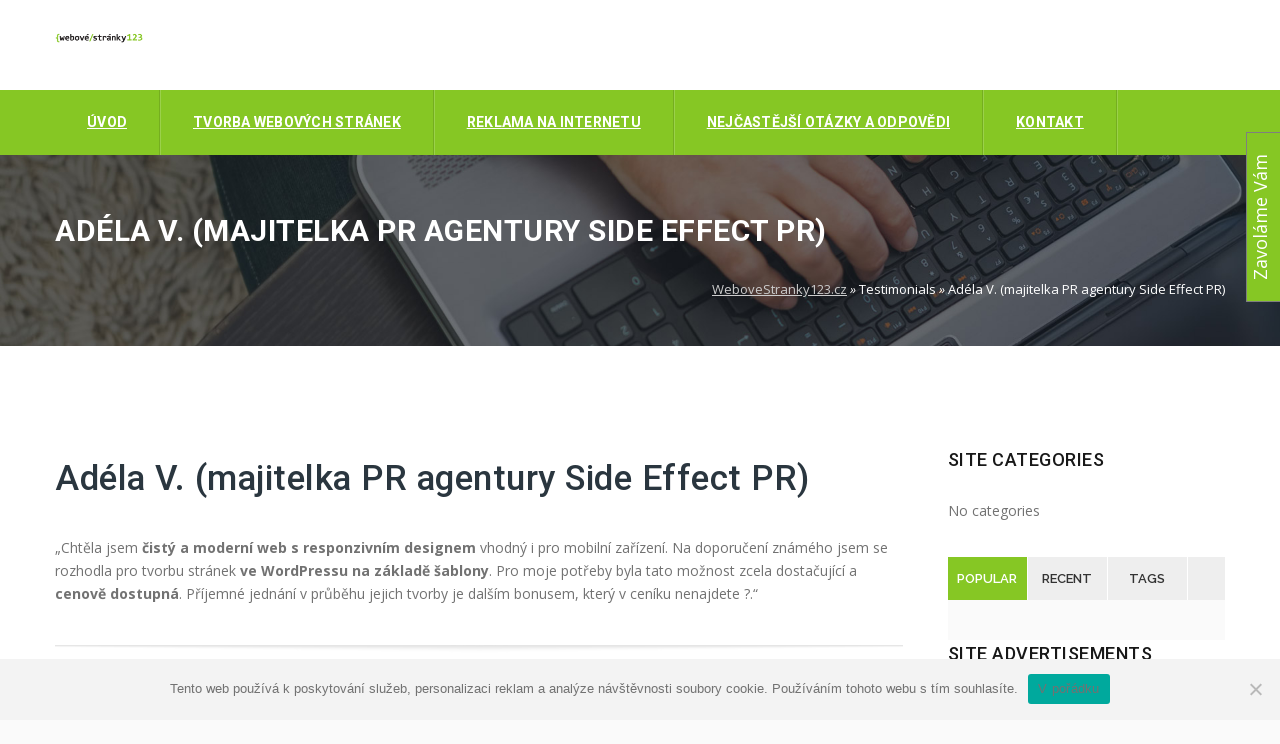

--- FILE ---
content_type: text/html; charset=UTF-8
request_url: https://www.webovestranky123.cz/testimonials/adela-v/
body_size: 19276
content:
<!DOCTYPE HTML><html lang="en-US"><head><meta charset="UTF-8" /><meta name="viewport" content="width=device-width, initial-scale=1.0, maximum-scale=1.0, user-scalable=no"/><meta name="apple-mobile-web-app-capable" content="yes" /><meta name="description" content="" /><meta name="keywords" content="" /><meta name="generator" content="king-theme" /><meta property="og:type" content="king:photo" /><meta property="og:url" content="https://www.webovestranky123.cz/testimonials/adela-v/" /><meta property="og:title" content="Adéla V. (majitelka PR agentury Side Effect PR)" /><meta property="og:description" content="„Chtěla jsem čistý a moderní web s responzivním designem vhodný i pro mobilní zařízení. Na doporučení známého jsem se rozhodla pro tvorbu stránek ve Wordpressu na základě šablony. Pro moje potřeby byla tato možnost zcela dostačující a cenově dostupná. Příjemné jednání v průběhu jejich tvorby je dalším bonusem, který v ceníku nenajdete ?.“" /><meta property="og:image" content="https://www.webovestranky123.cz/wp-content/uploads/2017/04/webovestranky123-logo-310x35.png" /><meta name="author" content="WeboveStranky123.cz" /><meta name="contact" content="Telefon: 800 904 904  | E-mail: info@webovestranky123.cz" /><link rel="pingback" href="https://www.webovestranky123.cz/xmlrpc.php" /><link rel="shortcut icon" href="https://www.webovestranky123.cz/wp-content/uploads/2018/07/webovestranky123-logo_16x16.png" type="image/x-icon" /><script type="text/javascript">if(!document.getElementById('rs-plugin-settings-inline-css')){document.write("<style id='rs-plugin-settings-inline-css' type='text/css'></style>")}</script><meta name='robots' content='index, follow, max-image-preview:large, max-snippet:-1, max-video-preview:-1' /> <script defer src="[data-uri]"></script> <title>Adéla V. (majitelka PR agentury Side Effect PR) - WeboveStranky123.cz</title><link rel="canonical" href="https://www.webovestranky123.cz/testimonials/adela-v/" /><meta property="og:locale" content="en_US" /><meta property="og:type" content="article" /><meta property="og:title" content="Adéla V. (majitelka PR agentury Side Effect PR) - WeboveStranky123.cz" /><meta property="og:description" content="„Chtěla jsem čistý a moderní web s responzivním designem vhodný i pro mobilní zařízení. Na doporučení známého jsem se rozhodla pro tvorbu stránek ve WordPressu na základě šablony. Pro moje potřeby byla tato možnost zcela dostačující a cenově dostupná. Příjemné jednání v průběhu jejich tvorby je dalším bonusem, který v ceníku nenajdete ?.“" /><meta property="og:url" content="https://www.webovestranky123.cz/testimonials/adela-v/" /><meta property="og:site_name" content="WeboveStranky123.cz" /><meta property="article:modified_time" content="2018-02-07T13:07:58+00:00" /><meta name="twitter:card" content="summary_large_image" /> <script type="application/ld+json" class="yoast-schema-graph">{"@context":"https://schema.org","@graph":[{"@type":"WebPage","@id":"https://www.webovestranky123.cz/testimonials/adela-v/","url":"https://www.webovestranky123.cz/testimonials/adela-v/","name":"Adéla V. (majitelka PR agentury Side Effect PR) - WeboveStranky123.cz","isPartOf":{"@id":"https://www.webovestranky123.cz/#website"},"datePublished":"2015-07-05T11:57:53+00:00","dateModified":"2018-02-07T13:07:58+00:00","breadcrumb":{"@id":"https://www.webovestranky123.cz/testimonials/adela-v/#breadcrumb"},"inLanguage":"en-US","potentialAction":[{"@type":"ReadAction","target":["https://www.webovestranky123.cz/testimonials/adela-v/"]}]},{"@type":"BreadcrumbList","@id":"https://www.webovestranky123.cz/testimonials/adela-v/#breadcrumb","itemListElement":[{"@type":"ListItem","position":1,"name":"Domů","item":"https://www.webovestranky123.cz/"},{"@type":"ListItem","position":2,"name":"Adéla V. (majitelka PR agentury Side Effect PR)"}]},{"@type":"WebSite","@id":"https://www.webovestranky123.cz/#website","url":"https://www.webovestranky123.cz/","name":"WeboveStranky123.cz","description":"","potentialAction":[{"@type":"SearchAction","target":{"@type":"EntryPoint","urlTemplate":"https://www.webovestranky123.cz/?s={search_term_string}"},"query-input":"required name=search_term_string"}],"inLanguage":"en-US"}]}</script> <link rel='dns-prefetch' href='//fonts.googleapis.com' /><link rel='dns-prefetch' href='//cdn.jsdelivr.net' /><link rel="alternate" type="application/rss+xml" title="WeboveStranky123.cz &raquo; Feed" href="https://www.webovestranky123.cz/feed/" /><link rel="alternate" type="application/rss+xml" title="WeboveStranky123.cz &raquo; Comments Feed" href="https://www.webovestranky123.cz/comments/feed/" /> <script defer src="[data-uri]"></script> <style>img.wp-smiley,
img.emoji {
	display: inline !important;
	border: none !important;
	box-shadow: none !important;
	height: 1em !important;
	width: 1em !important;
	margin: 0 0.07em !important;
	vertical-align: -0.1em !important;
	background: none !important;
	padding: 0 !important;
}</style><link rel='stylesheet' id='king-hosting-css' href='https://www.webovestranky123.cz/wp-content/cache/autoptimize/css/autoptimize_single_74906ea411a477f6a1d7a8605fd37511.css?ver=5.1.3' media='all' /><link rel='stylesheet' id='king-reset-css' href='https://www.webovestranky123.cz/wp-content/cache/autoptimize/css/autoptimize_single_a8d9e4957e5f55b9f58446b8dd6f680d.css?ver=5.1.3' media='all' /><link rel='stylesheet' id='king-bootstrap-css' href='https://www.webovestranky123.cz/wp-content/themes/webovestranky123/assets/css/main_menu/bootstrap.min.css?ver=5.1.3' media='all' /><link rel='stylesheet' id='king-blog-reset-css' href='https://www.webovestranky123.cz/wp-content/cache/autoptimize/css/autoptimize_single_e53f09ea8cee502f3013569cec83c809.css?ver=5.1.3' media='all' /><link rel='stylesheet' id='king-stylesheet-css' href='https://www.webovestranky123.cz/wp-content/cache/autoptimize/css/autoptimize_single_141dd6064d3e8bca0cc8caf13c3cc05f.css?ver=5.1.3' media='all' /><link rel='stylesheet' id='king-effects-css' href='https://www.webovestranky123.cz/wp-content/cache/autoptimize/css/autoptimize_single_dd4031f6a185b1e564d1872ba9608836.css?ver=5.1.3' media='all' /><link rel='stylesheet' id='king-static-css' href='https://www.webovestranky123.cz/wp-content/cache/autoptimize/css/autoptimize_single_aa0ed2be2592e59d6b74ed1f3c5572db.css?ver=5.1.3' media='all' /><link rel='stylesheet' id='king-webovestranky123-css' href='https://www.webovestranky123.cz/wp-content/cache/autoptimize/css/autoptimize_single_5c00ee409638605cb09ed5a285ddcabd.css?ver=5.1.3' media='all' /><link rel='stylesheet' id='king-shortcodes-css' href='https://www.webovestranky123.cz/wp-content/cache/autoptimize/css/autoptimize_single_a46af2b05764f52e28d0912f4508f78f.css?ver=5.1.3' media='all' /><link rel='stylesheet' id='king-box-shortcodes-css' href='https://www.webovestranky123.cz/wp-content/cache/autoptimize/css/autoptimize_single_f7b015182650886d4506801b6103a10d.css?ver=5.1.3' media='all' /><link rel='stylesheet' id='king-cubeportfolio-css' href='https://www.webovestranky123.cz/wp-content/themes/webovestranky123/assets/css/cube/cubeportfolio.min.css?ver=5.1.3' media='all' /><link rel='stylesheet' id='king-owl-transitions-css' href='https://www.webovestranky123.cz/wp-content/cache/autoptimize/css/autoptimize_single_b1bdaeac4065bf67a7d7a06213192964.css?ver=5.1.3' media='all' /><link rel='stylesheet' id='king-owl-carousel-css' href='https://www.webovestranky123.cz/wp-content/cache/autoptimize/css/autoptimize_single_ff2838561db31fe586a34251d554bea4.css?ver=5.1.3' media='all' /><link rel='stylesheet' id='king-loopslider-css' href='https://www.webovestranky123.cz/wp-content/cache/autoptimize/css/autoptimize_single_7b934a71e1eb7b39dc5b6f67e6ce1d7a.css?ver=5.1.3' media='all' /><link rel='stylesheet' id='king-tabacc-css' href='https://www.webovestranky123.cz/wp-content/cache/autoptimize/css/autoptimize_single_6ba34dcc80b0f0c156f7a1f5d8b1d9ca.css?ver=5.1.3' media='all' /><link rel='stylesheet' id='king-detached-css' href='https://www.webovestranky123.cz/wp-content/cache/autoptimize/css/autoptimize_single_a8b9a97d9702a3737a31deb428c447a4.css?ver=5.1.3' media='all' /><link rel='stylesheet' id='king-revolution-css' href='https://www.webovestranky123.cz/wp-content/cache/autoptimize/css/autoptimize_single_de3bf81adf853926265f1a016739d594.css?ver=5.1.3' media='all' /><link rel='stylesheet' id='king-google-fonts-css' href='https://fonts.googleapis.com/css?family=Open+Sans%3A300%2C300italic%2C400%2C400italic%2C600%2C600italic%2C700%2C700italic%2C800%2C800italic%7CRaleway%3A400%2C100%2C200%2C300%2C500%2C600%2C700%2C800%2C900%7CRoboto%3A400%2C100%2C100italic%2C300%2C300italic%2C400italic%2C500%2C500italic%2C700%2C700italic%2C900%2C900italic%7CDancing+Script%3A400%2C700&#038;ver=6.1.9' media='all' /><link rel='stylesheet' id='king-menu-3-css' href='https://www.webovestranky123.cz/wp-content/cache/autoptimize/css/autoptimize_single_2a208f8b6761849fe4bc8e88a8ca018e.css?ver=5.1.3' media='all' /><style id='wp-block-library-inline-css'>:root{--wp-admin-theme-color:#007cba;--wp-admin-theme-color--rgb:0,124,186;--wp-admin-theme-color-darker-10:#006ba1;--wp-admin-theme-color-darker-10--rgb:0,107,161;--wp-admin-theme-color-darker-20:#005a87;--wp-admin-theme-color-darker-20--rgb:0,90,135;--wp-admin-border-width-focus:2px;--wp-block-synced-color:#7a00df;--wp-block-synced-color--rgb:122,0,223}@media (-webkit-min-device-pixel-ratio:2),(min-resolution:192dpi){:root{--wp-admin-border-width-focus:1.5px}}.wp-element-button{cursor:pointer}:root{--wp--preset--font-size--normal:16px;--wp--preset--font-size--huge:42px}:root .has-very-light-gray-background-color{background-color:#eee}:root .has-very-dark-gray-background-color{background-color:#313131}:root .has-very-light-gray-color{color:#eee}:root .has-very-dark-gray-color{color:#313131}:root .has-vivid-green-cyan-to-vivid-cyan-blue-gradient-background{background:linear-gradient(135deg,#00d084,#0693e3)}:root .has-purple-crush-gradient-background{background:linear-gradient(135deg,#34e2e4,#4721fb 50%,#ab1dfe)}:root .has-hazy-dawn-gradient-background{background:linear-gradient(135deg,#faaca8,#dad0ec)}:root .has-subdued-olive-gradient-background{background:linear-gradient(135deg,#fafae1,#67a671)}:root .has-atomic-cream-gradient-background{background:linear-gradient(135deg,#fdd79a,#004a59)}:root .has-nightshade-gradient-background{background:linear-gradient(135deg,#330968,#31cdcf)}:root .has-midnight-gradient-background{background:linear-gradient(135deg,#020381,#2874fc)}.has-regular-font-size{font-size:1em}.has-larger-font-size{font-size:2.625em}.has-normal-font-size{font-size:var(--wp--preset--font-size--normal)}.has-huge-font-size{font-size:var(--wp--preset--font-size--huge)}.has-text-align-center{text-align:center}.has-text-align-left{text-align:left}.has-text-align-right{text-align:right}#end-resizable-editor-section{display:none}.aligncenter{clear:both}.items-justified-left{justify-content:flex-start}.items-justified-center{justify-content:center}.items-justified-right{justify-content:flex-end}.items-justified-space-between{justify-content:space-between}.screen-reader-text{clip:rect(1px,1px,1px,1px);word-wrap:normal!important;border:0;-webkit-clip-path:inset(50%);clip-path:inset(50%);height:1px;margin:-1px;overflow:hidden;padding:0;position:absolute;width:1px}.screen-reader-text:focus{clip:auto!important;background-color:#ddd;-webkit-clip-path:none;clip-path:none;color:#444;display:block;font-size:1em;height:auto;left:5px;line-height:normal;padding:15px 23px 14px;text-decoration:none;top:5px;width:auto;z-index:100000}html :where(.has-border-color){border-style:solid}html :where([style*=border-top-color]){border-top-style:solid}html :where([style*=border-right-color]){border-right-style:solid}html :where([style*=border-bottom-color]){border-bottom-style:solid}html :where([style*=border-left-color]){border-left-style:solid}html :where([style*=border-width]){border-style:solid}html :where([style*=border-top-width]){border-top-style:solid}html :where([style*=border-right-width]){border-right-style:solid}html :where([style*=border-bottom-width]){border-bottom-style:solid}html :where([style*=border-left-width]){border-left-style:solid}html :where(img[class*=wp-image-]){height:auto;max-width:100%}figure{margin:0 0 1em}html :where(.is-position-sticky){--wp-admin--admin-bar--position-offset:var(--wp-admin--admin-bar--height,0px)}@media screen and (max-width:600px){html :where(.is-position-sticky){--wp-admin--admin-bar--position-offset:0px}}</style><link rel='stylesheet' id='classic-theme-styles-css' href='https://www.webovestranky123.cz/wp-includes/css/classic-themes.min.css?ver=1' media='all' /><link rel='stylesheet' id='bmi-calculator-shortcode-styles-css' href='https://www.webovestranky123.cz/wp-content/cache/autoptimize/css/autoptimize_single_4a29fe4e8a73937c95e24d36eeff6307.css?ver=6.1.9' media='all' /><link rel='stylesheet' id='chained-css-css' href='https://www.webovestranky123.cz/wp-content/cache/autoptimize/css/autoptimize_single_d8fc3cd4068ed69dd86cc6075655f86a.css?ver=6.1.9' media='all' /><link rel='stylesheet' id='contact-form-7-css' href='https://www.webovestranky123.cz/wp-content/cache/autoptimize/css/autoptimize_single_0e4a098f3f6e3faede64db8b9da80ba2.css?ver=5.7.7' media='all' /><link rel='stylesheet' id='cookie-notice-front-css' href='https://www.webovestranky123.cz/wp-content/plugins/cookie-notice/css/front.min.css?ver=2.5.11' media='all' /><style id='global-styles-inline-css'>body{--wp--preset--shadow--natural: 6px 6px 9px rgba(0, 0, 0, 0.2);--wp--preset--shadow--deep: 12px 12px 50px rgba(0, 0, 0, 0.4);--wp--preset--shadow--sharp: 6px 6px 0px rgba(0, 0, 0, 0.2);--wp--preset--shadow--outlined: 6px 6px 0px -3px rgba(255, 255, 255, 1), 6px 6px rgba(0, 0, 0, 1);--wp--preset--shadow--crisp: 6px 6px 0px rgba(0, 0, 0, 1);--wp--preset--color--black: #000000;--wp--preset--color--cyan-bluish-gray: #abb8c3;--wp--preset--color--white: #ffffff;--wp--preset--color--pale-pink: #f78da7;--wp--preset--color--vivid-red: #cf2e2e;--wp--preset--color--luminous-vivid-orange: #ff6900;--wp--preset--color--luminous-vivid-amber: #fcb900;--wp--preset--color--light-green-cyan: #7bdcb5;--wp--preset--color--vivid-green-cyan: #00d084;--wp--preset--color--pale-cyan-blue: #8ed1fc;--wp--preset--color--vivid-cyan-blue: #0693e3;--wp--preset--color--vivid-purple: #9b51e0;--wp--preset--gradient--vivid-cyan-blue-to-vivid-purple: linear-gradient(135deg,rgba(6,147,227,1) 0%,rgb(155,81,224) 100%);--wp--preset--gradient--light-green-cyan-to-vivid-green-cyan: linear-gradient(135deg,rgb(122,220,180) 0%,rgb(0,208,130) 100%);--wp--preset--gradient--luminous-vivid-amber-to-luminous-vivid-orange: linear-gradient(135deg,rgba(252,185,0,1) 0%,rgba(255,105,0,1) 100%);--wp--preset--gradient--luminous-vivid-orange-to-vivid-red: linear-gradient(135deg,rgba(255,105,0,1) 0%,rgb(207,46,46) 100%);--wp--preset--gradient--very-light-gray-to-cyan-bluish-gray: linear-gradient(135deg,rgb(238,238,238) 0%,rgb(169,184,195) 100%);--wp--preset--gradient--cool-to-warm-spectrum: linear-gradient(135deg,rgb(74,234,220) 0%,rgb(151,120,209) 20%,rgb(207,42,186) 40%,rgb(238,44,130) 60%,rgb(251,105,98) 80%,rgb(254,248,76) 100%);--wp--preset--gradient--blush-light-purple: linear-gradient(135deg,rgb(255,206,236) 0%,rgb(152,150,240) 100%);--wp--preset--gradient--blush-bordeaux: linear-gradient(135deg,rgb(254,205,165) 0%,rgb(254,45,45) 50%,rgb(107,0,62) 100%);--wp--preset--gradient--luminous-dusk: linear-gradient(135deg,rgb(255,203,112) 0%,rgb(199,81,192) 50%,rgb(65,88,208) 100%);--wp--preset--gradient--pale-ocean: linear-gradient(135deg,rgb(255,245,203) 0%,rgb(182,227,212) 50%,rgb(51,167,181) 100%);--wp--preset--gradient--electric-grass: linear-gradient(135deg,rgb(202,248,128) 0%,rgb(113,206,126) 100%);--wp--preset--gradient--midnight: linear-gradient(135deg,rgb(2,3,129) 0%,rgb(40,116,252) 100%);--wp--preset--duotone--dark-grayscale: url('#wp-duotone-dark-grayscale');--wp--preset--duotone--grayscale: url('#wp-duotone-grayscale');--wp--preset--duotone--purple-yellow: url('#wp-duotone-purple-yellow');--wp--preset--duotone--blue-red: url('#wp-duotone-blue-red');--wp--preset--duotone--midnight: url('#wp-duotone-midnight');--wp--preset--duotone--magenta-yellow: url('#wp-duotone-magenta-yellow');--wp--preset--duotone--purple-green: url('#wp-duotone-purple-green');--wp--preset--duotone--blue-orange: url('#wp-duotone-blue-orange');--wp--preset--font-size--small: 13px;--wp--preset--font-size--medium: 20px;--wp--preset--font-size--large: 36px;--wp--preset--font-size--x-large: 42px;--wp--preset--spacing--20: 0.44rem;--wp--preset--spacing--30: 0.67rem;--wp--preset--spacing--40: 1rem;--wp--preset--spacing--50: 1.5rem;--wp--preset--spacing--60: 2.25rem;--wp--preset--spacing--70: 3.38rem;--wp--preset--spacing--80: 5.06rem;}:where(.is-layout-flex){gap: 0.5em;}body .is-layout-flow > .alignleft{float: left;margin-inline-start: 0;margin-inline-end: 2em;}body .is-layout-flow > .alignright{float: right;margin-inline-start: 2em;margin-inline-end: 0;}body .is-layout-flow > .aligncenter{margin-left: auto !important;margin-right: auto !important;}body .is-layout-constrained > .alignleft{float: left;margin-inline-start: 0;margin-inline-end: 2em;}body .is-layout-constrained > .alignright{float: right;margin-inline-start: 2em;margin-inline-end: 0;}body .is-layout-constrained > .aligncenter{margin-left: auto !important;margin-right: auto !important;}body .is-layout-constrained > :where(:not(.alignleft):not(.alignright):not(.alignfull)){max-width: var(--wp--style--global--content-size);margin-left: auto !important;margin-right: auto !important;}body .is-layout-constrained > .alignwide{max-width: var(--wp--style--global--wide-size);}body .is-layout-flex{display: flex;}body .is-layout-flex{flex-wrap: wrap;align-items: center;}body .is-layout-flex > *{margin: 0;}:where(.wp-block-columns.is-layout-flex){gap: 2em;}.has-black-color{color: var(--wp--preset--color--black) !important;}.has-cyan-bluish-gray-color{color: var(--wp--preset--color--cyan-bluish-gray) !important;}.has-white-color{color: var(--wp--preset--color--white) !important;}.has-pale-pink-color{color: var(--wp--preset--color--pale-pink) !important;}.has-vivid-red-color{color: var(--wp--preset--color--vivid-red) !important;}.has-luminous-vivid-orange-color{color: var(--wp--preset--color--luminous-vivid-orange) !important;}.has-luminous-vivid-amber-color{color: var(--wp--preset--color--luminous-vivid-amber) !important;}.has-light-green-cyan-color{color: var(--wp--preset--color--light-green-cyan) !important;}.has-vivid-green-cyan-color{color: var(--wp--preset--color--vivid-green-cyan) !important;}.has-pale-cyan-blue-color{color: var(--wp--preset--color--pale-cyan-blue) !important;}.has-vivid-cyan-blue-color{color: var(--wp--preset--color--vivid-cyan-blue) !important;}.has-vivid-purple-color{color: var(--wp--preset--color--vivid-purple) !important;}.has-black-background-color{background-color: var(--wp--preset--color--black) !important;}.has-cyan-bluish-gray-background-color{background-color: var(--wp--preset--color--cyan-bluish-gray) !important;}.has-white-background-color{background-color: var(--wp--preset--color--white) !important;}.has-pale-pink-background-color{background-color: var(--wp--preset--color--pale-pink) !important;}.has-vivid-red-background-color{background-color: var(--wp--preset--color--vivid-red) !important;}.has-luminous-vivid-orange-background-color{background-color: var(--wp--preset--color--luminous-vivid-orange) !important;}.has-luminous-vivid-amber-background-color{background-color: var(--wp--preset--color--luminous-vivid-amber) !important;}.has-light-green-cyan-background-color{background-color: var(--wp--preset--color--light-green-cyan) !important;}.has-vivid-green-cyan-background-color{background-color: var(--wp--preset--color--vivid-green-cyan) !important;}.has-pale-cyan-blue-background-color{background-color: var(--wp--preset--color--pale-cyan-blue) !important;}.has-vivid-cyan-blue-background-color{background-color: var(--wp--preset--color--vivid-cyan-blue) !important;}.has-vivid-purple-background-color{background-color: var(--wp--preset--color--vivid-purple) !important;}.has-black-border-color{border-color: var(--wp--preset--color--black) !important;}.has-cyan-bluish-gray-border-color{border-color: var(--wp--preset--color--cyan-bluish-gray) !important;}.has-white-border-color{border-color: var(--wp--preset--color--white) !important;}.has-pale-pink-border-color{border-color: var(--wp--preset--color--pale-pink) !important;}.has-vivid-red-border-color{border-color: var(--wp--preset--color--vivid-red) !important;}.has-luminous-vivid-orange-border-color{border-color: var(--wp--preset--color--luminous-vivid-orange) !important;}.has-luminous-vivid-amber-border-color{border-color: var(--wp--preset--color--luminous-vivid-amber) !important;}.has-light-green-cyan-border-color{border-color: var(--wp--preset--color--light-green-cyan) !important;}.has-vivid-green-cyan-border-color{border-color: var(--wp--preset--color--vivid-green-cyan) !important;}.has-pale-cyan-blue-border-color{border-color: var(--wp--preset--color--pale-cyan-blue) !important;}.has-vivid-cyan-blue-border-color{border-color: var(--wp--preset--color--vivid-cyan-blue) !important;}.has-vivid-purple-border-color{border-color: var(--wp--preset--color--vivid-purple) !important;}.has-vivid-cyan-blue-to-vivid-purple-gradient-background{background: var(--wp--preset--gradient--vivid-cyan-blue-to-vivid-purple) !important;}.has-light-green-cyan-to-vivid-green-cyan-gradient-background{background: var(--wp--preset--gradient--light-green-cyan-to-vivid-green-cyan) !important;}.has-luminous-vivid-amber-to-luminous-vivid-orange-gradient-background{background: var(--wp--preset--gradient--luminous-vivid-amber-to-luminous-vivid-orange) !important;}.has-luminous-vivid-orange-to-vivid-red-gradient-background{background: var(--wp--preset--gradient--luminous-vivid-orange-to-vivid-red) !important;}.has-very-light-gray-to-cyan-bluish-gray-gradient-background{background: var(--wp--preset--gradient--very-light-gray-to-cyan-bluish-gray) !important;}.has-cool-to-warm-spectrum-gradient-background{background: var(--wp--preset--gradient--cool-to-warm-spectrum) !important;}.has-blush-light-purple-gradient-background{background: var(--wp--preset--gradient--blush-light-purple) !important;}.has-blush-bordeaux-gradient-background{background: var(--wp--preset--gradient--blush-bordeaux) !important;}.has-luminous-dusk-gradient-background{background: var(--wp--preset--gradient--luminous-dusk) !important;}.has-pale-ocean-gradient-background{background: var(--wp--preset--gradient--pale-ocean) !important;}.has-electric-grass-gradient-background{background: var(--wp--preset--gradient--electric-grass) !important;}.has-midnight-gradient-background{background: var(--wp--preset--gradient--midnight) !important;}.has-small-font-size{font-size: var(--wp--preset--font-size--small) !important;}.has-medium-font-size{font-size: var(--wp--preset--font-size--medium) !important;}.has-large-font-size{font-size: var(--wp--preset--font-size--large) !important;}.has-x-large-font-size{font-size: var(--wp--preset--font-size--x-large) !important;}</style><link rel='stylesheet' id='rs-plugin-settings-css' href='https://www.webovestranky123.cz/wp-content/cache/autoptimize/css/autoptimize_single_e41c8b843d0a67ae2fd223ba1ef4c4b0.css?ver=5.3.1.5' media='all' /><style id='rs-plugin-settings-inline-css'>#rs-demo-id {}</style><link rel='stylesheet' id='pretty-checkbx-css' href='https://cdn.jsdelivr.net/npm/pretty-checkbox@3.0/dist/pretty-checkbox.min.css?ver=6.1.9' media='all' /><link rel='stylesheet' id='king-responsive-css' href='https://www.webovestranky123.cz/wp-content/cache/autoptimize/css/autoptimize_single_97f3c4a5082fd0afe627d316a1af9edd.css?ver=5.1.3' media='all' /><link rel='stylesheet' id='king-responsive-tabs-css' href='https://www.webovestranky123.cz/wp-content/cache/autoptimize/css/autoptimize_single_9024be16778018ee9e1103109097e30a.css?ver=5.1.3' media='all' /><link rel='stylesheet' id='king-responsive-portfolio-css' href='https://www.webovestranky123.cz/wp-content/cache/autoptimize/css/autoptimize_single_ddca6f09c71b296d2eade84d632e5d55.css?ver=5.1.3' media='all' /> <script src='https://www.webovestranky123.cz/wp-includes/js/jquery/jquery.min.js?ver=3.6.1' id='jquery-core-js'></script> <script defer src='https://www.webovestranky123.cz/wp-includes/js/jquery/jquery-migrate.min.js?ver=3.3.2' id='jquery-migrate-js'></script> <script defer id="king-user-script-js-extra" src="[data-uri]"></script> <script defer src='https://www.webovestranky123.cz/wp-content/cache/autoptimize/js/autoptimize_single_8147e64a6712050289b330053e9c68d9.js?ver=6.1.9' id='king-user-script-js'></script> <script defer src='https://www.webovestranky123.cz/wp-content/cache/autoptimize/js/autoptimize_single_b4c3d70a4dc06620145199431106e3fc.js?ver=6.1.9' id='bmi-calculator-shortcode-scripts-js'></script> <script defer id="chained-common-js-extra" src="[data-uri]"></script> <script defer src='https://www.webovestranky123.cz/wp-content/cache/autoptimize/js/autoptimize_single_fdea3080fef7cddee7f81d22c166c4a5.js?ver=0.9.1' id='chained-common-js'></script> <script defer id="cookie-notice-front-js-before" src="[data-uri]"></script> <script defer src='https://www.webovestranky123.cz/wp-content/plugins/cookie-notice/js/front.min.js?ver=2.5.11' id='cookie-notice-front-js'></script> <script defer src='https://www.webovestranky123.cz/wp-content/plugins/revslider/public/assets/js/jquery.themepunch.tools.min.js?ver=5.3.1.5' id='tp-tools-js'></script> <script defer src='https://www.webovestranky123.cz/wp-content/plugins/revslider/public/assets/js/jquery.themepunch.revolution.min.js?ver=5.3.1.5' id='revmin-js'></script> <script defer src='https://www.webovestranky123.cz/wp-content/cache/autoptimize/js/autoptimize_single_f91a313c210537ff0e3708559a6d0f94.js?ver=6.1.9' id='scc-ie-solver-js-js'></script> <link rel="https://api.w.org/" href="https://www.webovestranky123.cz/wp-json/" /><link rel="EditURI" type="application/rsd+xml" title="RSD" href="https://www.webovestranky123.cz/xmlrpc.php?rsd" /><link rel="wlwmanifest" type="application/wlwmanifest+xml" href="https://www.webovestranky123.cz/wp-includes/wlwmanifest.xml" /><meta name="generator" content="WordPress 6.1.9" /><link rel='shortlink' href='https://www.webovestranky123.cz/?p=94' /><link rel="alternate" type="application/json+oembed" href="https://www.webovestranky123.cz/wp-json/oembed/1.0/embed?url=https%3A%2F%2Fwww.webovestranky123.cz%2Ftestimonials%2Fadela-v%2F" /><link rel="alternate" type="text/xml+oembed" href="https://www.webovestranky123.cz/wp-json/oembed/1.0/embed?url=https%3A%2F%2Fwww.webovestranky123.cz%2Ftestimonials%2Fadela-v%2F&#038;format=xml" /><style type="text/css">.top_header .right,
.footer .ftop .left  
{ display: none !important; }</style> <script defer src="[data-uri]"></script>  <script defer src="https://www.googletagmanager.com/gtag/js?id=UA-46134628-13"></script> <script defer src="[data-uri]"></script> <script defer src="[data-uri]"></script> <script defer type="text/javascript" src="//www.googleadservices.com/pagead/conversion.js"></script> <noscript><div style="display:inline;"> <img height="1" width="1" style="border-style:none;" alt="" src="//googleads.g.doubleclick.net/pagead/viewthroughconversion/938011752/?guid=ON&script=0"/></div> </noscript> <script defer src="[data-uri]"></script> <script defer type="text/javascript" src="//c.imedia.cz/js/retargeting.js"></script> <script defer src="[data-uri]"></script> <noscript><img height="1" width="1" style="display:none"
 src="https://www.facebook.com/tr?id=1724992167712617&ev=PageView&noscript=1"
/></noscript> <script defer src="[data-uri]"></script><meta name="generator" content="Powered by Visual Composer - drag and drop page builder for WordPress."/> <!--[if lte IE 9]><link rel="stylesheet" type="text/css" href="https://www.webovestranky123.cz/wp-content/plugins/js_composer/assets/css/vc_lte_ie9.min.css" media="screen"><![endif]--><meta name="generator" content="Powered by Slider Revolution 5.3.1.5 - responsive, Mobile-Friendly Slider Plugin for WordPress with comfortable drag and drop interface." /> <noscript><style type="text/css">.wpb_animate_when_almost_visible { opacity: 1; }</style></noscript><script defer src="[data-uri]"></script><style type="text/css">/*** THEME OPTIONS ***/html body #logo img{max-height:35px}html body .navbar-brand img{max-height:35px}html body .logo{margin-top:10px}body .header,body.compact .header,body .fixednav3{position:absolute}a{text-decoration:underline}a:hover{text-decoration:none}</style></head><body class="testimonials-template-default single single-testimonials postid-94 wp-embed-responsive bg-cover cookies-not-set wpb-js-composer js-comp-ver-5.0.1 vc_responsive"><div id="main" class="layout-wide  site_wrapper"><div class="top_header header-top3"><div class="container"><div class="left"><div class="logo"> <a href="https://www.webovestranky123.cz/" id="logo"> <img src="https://www.webovestranky123.cz/wp-content/uploads/2017/04/webovestranky123-logo-310x35.png" alt="" /> </a></div></div><div class="right"> <strong><span class="call-us-phone">ZAVOLEJTE NÁM:</strong> <strong><a href="tel:602 541 641" style="text-decoration:none">602 541 641</a></strong> <span style="font-size:65%">(DENNĚ 9 - 19 HOD.)</span></span></div></div></div><div class="clearfix"></div><header class="header sty3"><div class="menu_main"><div class="container"><div class="navbar yamm navbar-default"><div class="navbar-header"><div class="navbar-toggle .navbar-collapse .pull-right " data-toggle="collapse" data-target="#navbar-collapse-1"> <span>Menu</span> <button type="button"> <i class="fa fa-bars"></i></button></div></div><div id="navbar-collapse-1" class="navbar-collapse collapse pull-left"><nav class="pull-right"><div class="menu-main-menu-container"><ul id="king-mainmenu" class="nav navbar-nav"><li id="menu-item-2449" class="menu-item menu-item-type-post_type menu-item-object-page menu-item-home dropdown menu-item-2449 yam-fwr"><a href="https://www.webovestranky123.cz/">Úvod</a></li><li id="menu-item-2259" class="menu-item menu-item-type-post_type menu-item-object-page dropdown menu-item-2259 yam-fwr"><a href="https://www.webovestranky123.cz/tvorba-webovych-stranek/">Tvorba webových stránek</a></li><li id="menu-item-2195" class="menu-item menu-item-type-post_type menu-item-object-page dropdown menu-item-2195 yam-fwr"><a href="https://www.webovestranky123.cz/reklama-na-internetu/">Reklama na internetu</a></li><li id="menu-item-2264" class="menu-item menu-item-type-post_type menu-item-object-page dropdown menu-item-2264 yam-fwr"><a href="https://www.webovestranky123.cz/nejcastejsi-otazky-a-odpovedi/">Nejčastější otázky a odpovědi</a></li><li id="menu-item-2083" class="menu-item menu-item-type-post_type menu-item-object-page dropdown menu-item-2083 yam-fwr"><a href="https://www.webovestranky123.cz/kontakt/">Kontakt</a></li></ul></div></nav></div></div></div></div></header><div class="clearfix margin_top6 res_margin_top47"></div><div id="breadcrumb" class="page_title1 sty13"><div class="container"><h1>Adéla V. (majitelka PR agentury Side Effect PR)</h1><div class="pagenation"><a href="https://www.webovestranky123.cz">WeboveStranky123.cz</a> <i>»</i> Testimonials <i>»</i> <span>Adéla V. (majitelka PR agentury Side Effect PR)</span></div></div></div><div id="primary" class="site-content container-content content "><div id="content" class="row row-content container"><div class="col-md-9"><article id="post-94" class="blog_post post-94 testimonials type-testimonials status-publish hentry testimonials-category-clients"><div class="entry-content blog_postcontent"><header class="entry-header animated ext-fadeInUp"><h1> Adéla V. (majitelka PR agentury Side Effect PR)</h1></header><p>„Chtěla jsem <strong>čistý a moderní web s responzivním designem</strong> vhodný i pro mobilní zařízení. Na doporučení známého jsem se rozhodla pro tvorbu stránek <strong>ve WordPressu na základě šablony</strong>. Pro moje potřeby byla tato možnost zcela dostačující a <strong>cenově dostupná</strong>. Příjemné jednání v průběhu jejich tvorby je dalším bonusem, který v ceníku nenajdete ?.“</p></div></article><div class="clearfix divider_line9 lessm artciles-between"></div><div class="sharepost"><h5 class="caps">Share this Article</h5><ul><li> <a href="https://www.facebook.com/sharer/sharer.php?u=https://www.webovestranky123.cz/testimonials/adela-v/"> &nbsp;<i class="fa fa-facebook fa-lg"></i>&nbsp; </a></li><li> <a href="https://twitter.com/intent/tweet?text=Adéla V. (majitelka PR agentury Side Effect PR) https://www.webovestranky123.cz/testimonials/adela-v/"> <i class="fa fa-twitter fa-lg"></i> </a></li><li> <a href="https://plus.google.com/share?url=//www.webovestranky123.cz/testimonials/adela-v/"> <i class="fa fa-google-plus fa-lg"></i> </a></li><li> <a href="https://www.linkedin.com/shareArticle?mini=true&amp;url=&amp;title=&amp;summary=&amp;url=https://www.webovestranky123.cz/testimonials/adela-v/"> <i class="fa fa-linkedin fa-lg"></i> </a></li><li> <a href="https://pinterest.com/pin/create/button/?url=&amp;media=&amp;description=//www.webovestranky123.cz/testimonials/adela-v/"> <i class="fa fa-pinterest fa-lg"></i> </a></li></ul></div><nav id="nav-single"> <span class="nav-previous"><a href="https://www.webovestranky123.cz/testimonials/jana-k/" rel="prev"><span>&larr;</span> Previous Article</a></span> <span class="nav-next"><a href="https://www.webovestranky123.cz/testimonials/michal-k/" rel="next">Next Article<span>&rarr;</span></a></span></nav><div class="clearfix"></div><h5 class="caps">About the Author</h5><div class="about_author"> <a href="https://www.webovestranky123.cz/author/spravce/" target="_blank"> spravce </a> <br></div></div><div class="col-md-3"><div id="sidebar" class="widget-area king-sidebar"><aside id="categories-4" class="widget widget_categories"><h3 class="widget-title"><span>Site Categories</span></h3><ul><li class="cat-item-none">No categories</li></ul></aside><div id="tabs"><ul class="tabs"><li class="active"><a href="#tab1">Popular</a></li><li><a href="#tab2">Recent</a></li><li><a href="#tab3">Tags</a></li></ul><div id="tab1" class="tab_container" style="display: block;"><ul class="recent_posts_list"></ul></div><div id="tab2" class="tab_container"><ul class="recent_posts_list"></ul></div><div id="tab3" class="tab_container tagcloud"><ul class="tags"></ul></div></div></aside><aside id="execphp-18" class="widget widget_execphp"><h3 class="widget-title"><span>Site Advertisements</span></h3><div class="execphpwidget"><ul class="adsbanner-list"><li><a href="#"><img src="https://www.webovestranky123.cz/wp-content/themes/webovestranky123/assets/images/sample-ad-banner.jpg" alt=""></a></li><li class="last"><a href="#"><img src="https://www.webovestranky123.cz/wp-content/themes/webovestranky123/assets/images/sample-ad-banner.jpg" alt=""></a></li></ul><ul class="adsbanner-list"><li><a href="#"><img src="https://www.webovestranky123.cz/wp-content/themes/webovestranky123/assets/images/sample-ad-banner.jpg" alt=""></a></li><li class="last"><a href="#"><img src="https://www.webovestranky123.cz/wp-content/themes/webovestranky123/assets/images/sample-ad-banner.jpg" alt=""></a></li></ul></div></aside><aside id="archives-4" class="widget widget_archive"><h3 class="widget-title"><span>Site Archives</span></h3><ul></ul></aside><aside id="calendar-3" class="widget widget_calendar"><h3 class="widget-title"><span>Post Calendar</span></h3><div id="calendar_wrap" class="calendar_wrap"><table id="wp-calendar" class="wp-calendar-table"><caption>January 2026</caption><thead><tr><th scope="col" title="Monday">M</th><th scope="col" title="Tuesday">T</th><th scope="col" title="Wednesday">W</th><th scope="col" title="Thursday">T</th><th scope="col" title="Friday">F</th><th scope="col" title="Saturday">S</th><th scope="col" title="Sunday">S</th></tr></thead><tbody><tr><td colspan="3" class="pad">&nbsp;</td><td>1</td><td>2</td><td>3</td><td>4</td></tr><tr><td>5</td><td>6</td><td>7</td><td>8</td><td>9</td><td>10</td><td>11</td></tr><tr><td>12</td><td>13</td><td>14</td><td>15</td><td>16</td><td>17</td><td id="today">18</td></tr><tr><td>19</td><td>20</td><td>21</td><td>22</td><td>23</td><td>24</td><td>25</td></tr><tr><td>26</td><td>27</td><td>28</td><td>29</td><td>30</td><td>31</td><td class="pad" colspan="1">&nbsp;</td></tr></tbody></table><nav aria-label="Previous and next months" class="wp-calendar-nav"> <span class="wp-calendar-nav-prev">&nbsp;</span> <span class="pad">&nbsp;</span> <span class="wp-calendar-nav-next">&nbsp;</span></nav></div></aside></div></div></div></div> <style type="text/css">@media only screen 
    and (min-device-width : 320px) 
    and (max-device-width : 480px){ 
     .mobile-hide { display: none;}
  }</style><footer class="footer"><div class="footer"><div class="ftop"><div class="container"><div class="left"><h4 class="caps light"> <strong>Zavolejte nám,</strong> denně 9 - 19 hod.</h4><h1>602 541 641</h1></div><div class="right mobile-hide"><p>Přihlašte se k odběru novinek a akčních nabídek</p><form method="post" id="king_newsletter"> <input class="newsle_eminput" name="king_email" id="king_email" value="" placeholder="Prosím vložte svoji e-mailovou adresu" type="text" /> <input name="submit" id="king_newsletter_submit" value="Přihlásit se" class="input_submit" type="submit" /></form><div id="king_newsletter_status">&nbsp;</div> <script defer src="[data-uri]"></script> </div></div></div><div class="clearfix"></div><div class="secarea"><div class="container"><div class="one_fourth animated eff-fadeInUp delay-100ms"><div id="footer_column-1" class="widget-area"><aside id="execphp-19" class="widget widget_execphp"><h3 class="widget-title"><span>Tvorba webových stránek</span></h3><div class="execphpwidget"><ul class="foolist"><li><a href="https://www.webovestranky123.cz/tvorba-webovych-stranek/#nabidka-tvorba-webovych-stranek">Tvorba webových stránek</a></li><li><a href="https://www.webovestranky123.cz/tvorba-webovych-stranek/#tvorba-e-shopu">Tvorba e-shopu</a></li><li><a href="https://www.webovestranky123.cz/tvorba-webovych-stranek/#cenik-webovych-stranek">Ceník webových stránek</a></li><li><a href="https://www.webovestranky123.cz/tvorba-webovych-stranek/#reference-nasich-klientu">Reference našich klientů</a></li></ul></div></aside></div></div><div class="one_fourth animated eff-fadeInUp delay-200ms"><div id="footer_column-2" class="widget-area"><aside id="execphp-20" class="animated eff-fadeInUp delay-200ms widget widget_execphp"><h3 class="widget-title"><span>Reklama na internetu</span></h3><div class="execphpwidget"><ul class="foolist"><li><a href="https://www.webovestranky123.cz/reklama-na-internetu/#nabidka-reklamy-na-internetu">Nabídka reklamy na internetu</a></li><li><a href="https://www.webovestranky123.cz/reklama-na-internetu/#jaky-typ-reklamy-zvolit">Jaký typ reklamy zvolit?</a></li><li><a href="https://www.webovestranky123.cz/reklama-na-internetu/#cenik-reklamy-na-internetu">Ceník reklamy na internetu</a></li><li><a href="https://www.webovestranky123.cz/reklama-na-internetu/#reference-nasich-klientu">Reference našich klientů</a></li></ul></div></aside></div></div><div class="one_fourth animated eff-fadeInUp delay-300ms"><div id="footer_column-3" class="widget-area"><aside id="execphp-41" class="widget widget_execphp"><h3 class="widget-title"><span>Ostatní</span></h3><div class="execphpwidget"><ul class="foolist"><li><a href="https://www.webovestranky123.cz/nejcastejsi-otazky-a-odpovedi/">Nejčastější otázky a odpovědi</a></li><li><a href="https://www.webovestranky123.cz/kontakt/">Kontaktní
 informace</a></li></ul></div></aside></div></div><div class="one_fourth last aliright animated eff-fadeInUp delay-400ms"><div id="footer_column-4" class="widget-area"><aside id="execphp-42" class="widget widget_execphp"><div class="execphpwidget"><div class="address"> <strong>Webovestranky123.cz</strong> <br /> CREATIVE STROKE s.r.o.<br /> Rybná 716/24 <br /> 110 00, Praha 1 - Staré Město<div class="clearfix margin_bottom1"></div> <strong>E-mail:</strong> <a href="mailto:info@webovestranky123.cz"> info@webovestranky123.cz </a></div></div></aside></div></div></div></div><div class="clearfix"></div><div class="copyrights"><div class="container"><div class="one_half"> Copyright © 2008 - 2020 WeboveStranky123.cz</div><div class="one_half last aliright"></div></div></div></div></footer></div> <script defer src="[data-uri]"></script> <style>.fixed-body{
			position: relative;
		right: 0px;
		}
		div#wpcs_tab_2507 {
			border: 1px solid #7f7f7f;
			border-bottom:none;
			cursor: pointer;
			width: 170px;
			height: 34px;
			overflow: hidden;
			background: #86c724;
			color: #ffffff;
			padding: 2px 0px 2px 0px;
			position: fixed;
			top: 200px;
		right: -68px;
			text-align: center;
			-webkit-transform: rotate(-90deg);
			-moz-transform: rotate(-90deg);
			-ms-transform: rotate(-90deg);
			-o-transform: rotate(-90deg);
			transform: rotate(-90deg);
			z-index: 9999999;
			font-size: 18px;
		}
		div#wpcs_content_main_2507 {
			opacity:0;
			position: fixed;
			overflow-y: scroll;
			width: 500px;
			max-width: 100%;
			height: 100%;
			background: #ffffff;
			color: black;
			top: 0px;
		right: -500px;
			padding: 0px;
			margin: 0px;
			z-index: 9999999;
				}
		#wpcs_close_slider_2507 img {
			max-width: 100%;
		}
		div#wpcs_content_inner_2507 {
			display: none;
			max-width: 100%;
			min-height: 100%;
			background: ;
			padding: 20px 20px 20px 20px;
			margin: 60px 40px 60px 40px;
			color: #0c0000;
			border: 1px solid #0c0000;
		}
		div#wpcs_content_inner_2507 label{
			color: #0c0000;
		}
		div#wpcs_overlay_2507{
			/*cursor: url(https://www.webovestranky123.cz/wp-content/plugins/wp-contact-slider/img/cursor_close.png), auto;*/
			display: none;
			width: 100%;
			height: 100%;
			position: fixed;
			top: 0px;
			left: 0px;
			z-index: 999999;
			background: rgba(49, 49, 49, 0.65);
		}
		.wpcs_overlay_display_cross{
			cursor: url(https://www.webovestranky123.cz/wp-content/plugins/wp-contact-slider/img/cursor_close.png), auto;
		}
		/* To display scroll bar in slider conditionally */
					#wpcs_content_main_2507::-webkit-scrollbar {
				display: none;
			}
		
		div#wpcs_close_slider_2507 {
			top: 0px;
		left: 0px;
			position: absolute;
			bottom: 0px;
			width: 32px;
			height: 32px;
			cursor: pointer;
			background: #0000007a;
			padding: 0px;
			overflow: hidden;
		}
		.wpcs-cf7, .wpcs-gf, .wpcs-wp-form, .wpcs-caldera-form, .wpcs-constant-forms, .wpcs-constant-forms,
		.wpcs-pirate-forms, .wpcs-si-contact-form, .wpcs-formidable, .wpcs-form-maker, .wpcs-form-craft,
		.visual-form-builde {
			overflow: hidden;
		}
		/***** WPCS Media Query ****/
				@media (max-width: 600px) {
			#wpcs_tab_2507, #wpcs_content_main_2507, #wpcs_overlay_2507 {
				display: none !important;
			}
		}</style><div id="wpcs_tab_2507" class="wpcs_tab " aria-label="Zavoláme Vám" >Zavoláme Vám</div><div id="wpcs_content_main_2507" class="wpcs_content_main"><div id="wpcs_close_slider_2507" aria-label="close slider" class="wpcs_close_slider_icon" ><img alt="close slider" src="https://www.webovestranky123.cz/wp-content/plugins/wp-contact-slider/img/delete-sign.png"></div><div id="wpcs_content_inner_2507" class="wpcs_content_inner" ><div class="wpcs-cf7"><div class="wpcf7 no-js" id="wpcf7-f2509-o1" lang="cs-CZ" dir="ltr"><div class="screen-reader-response"><p role="status" aria-live="polite" aria-atomic="true"></p><ul></ul></div><form action="/testimonials/adela-v/#wpcf7-f2509-o1" method="post" class="wpcf7-form init" aria-label="Kontaktní formulář" novalidate="novalidate" data-status="init"><div style="display: none;"> <input type="hidden" name="_wpcf7" value="2509" /> <input type="hidden" name="_wpcf7_version" value="5.7.7" /> <input type="hidden" name="_wpcf7_locale" value="cs_CZ" /> <input type="hidden" name="_wpcf7_unit_tag" value="wpcf7-f2509-o1" /> <input type="hidden" name="_wpcf7_container_post" value="0" /> <input type="hidden" name="_wpcf7_posted_data_hash" value="" /></div><div style="text-align:left"><p><strong style="font-size: 125%;color:#86c724">Máte otázky? Zavoláme Vám</strong></p><p>Je to jednoduché - vyplňte formulář níže, my se Vám během krátké chvíle ozveme a budeme připraveni zodpovědět všechny Vaše otázky.</p><p><label> Vaše jméno:<br /> <span class="wpcf7-form-control-wrap" data-name="text-278-jmeno"><input size="40" class="wpcf7-form-control wpcf7-text wpcf7-validates-as-required" aria-required="true" aria-invalid="false" value="" type="text" name="text-278-jmeno" /></span> </label><br /> <label> Váš telefon:<br /> <span class="wpcf7-form-control-wrap" data-name="tel-870-telefon"><input size="40" class="wpcf7-form-control wpcf7-text wpcf7-tel wpcf7-validates-as-required wpcf7-validates-as-tel" aria-required="true" aria-invalid="false" value="" type="tel" name="tel-870-telefon" /></span> </label><br /><div id="cf7sr-696c8bf4db926" class="cf7sr-g-recaptcha" data-theme="light" data-type="image" data-size="normal" data-sitekey="6LdzsOkUAAAAABiA4y5-YDkFIxOBlbkFaLcPJdKB"></div><span class="wpcf7-form-control-wrap cf7sr-recaptcha" data-name="cf7sr-recaptcha"><input type="hidden" name="cf7sr-recaptcha" value="" class="wpcf7-form-control"></span><br /> <input class="wpcf7-form-control has-spinner wpcf7-submit" type="submit" value="Odeslat" /></p><p><em style="font-size:80%">Odesláním formuláře souhlasíte s poskytnutím a zpracováním osobních údajů.</em></p></div><div class="wpcf7-response-output" aria-hidden="true"></div></form></div></div></div></div><div id="wpcs_overlay_2507"></div> <script defer src="[data-uri]"></script> <script src="https://www.google.com/recaptcha/api.js?onload=cf7srLoadRecaptcha&#038;render=explicit" async defer></script> <a href="#" class="scrollup" id="scrollup" style="display: none;">Scroll</a> <script defer src="[data-uri]"></script><script defer src='https://www.webovestranky123.cz/wp-content/cache/autoptimize/js/autoptimize_single_a74830ae1ef59698bba67a4ef58296fa.js?ver=5.1.3' id='king-hosting-js'></script> <script defer src='https://www.webovestranky123.cz/wp-content/cache/autoptimize/js/autoptimize_single_37eb2c0612b4256bddddaab392a6504e.js?ver=5.1.3' id='king-owl-carousel-js'></script> <script defer src='https://www.webovestranky123.cz/wp-content/cache/autoptimize/js/autoptimize_single_b7d8f688e67e78c07ffde44ec4248fd9.js?ver=5.1.3' id='king-modal-js'></script> <script defer src='https://www.webovestranky123.cz/wp-content/cache/autoptimize/js/autoptimize_single_6e929d2514b9281559a7e920566e2632.js?ver=5.1.3' id='king-custom-js'></script> <script defer src='https://www.webovestranky123.cz/wp-content/cache/autoptimize/js/autoptimize_single_8147e64a6712050289b330053e9c68d9.js?ver=5.1.3' id='king-user-js'></script> <script defer src='https://www.webovestranky123.cz/wp-content/cache/autoptimize/js/autoptimize_single_c6e8898e9cc68f275ae55e591304d5a7.js?ver=5.1.3' id='king-viewportchecker-js'></script> <script defer src='https://www.webovestranky123.cz/wp-content/themes/webovestranky123/assets/js/cube/jquery.cubeportfolio.min.js?ver=5.1.3' id='king-cubeportfolio-js'></script> <script defer src='https://www.webovestranky123.cz/wp-content/cache/autoptimize/js/autoptimize_single_5a8baac566f506bcc5e686b8081187a0.js?ver=5.1.3' id='king-cubeportfolio-main-js'></script> <script defer src='https://www.webovestranky123.cz/wp-content/cache/autoptimize/js/autoptimize_single_37cd0b0a21238adfc2a452df5ee27649.js?ver=5.1.3' id='king-universal-custom-js'></script> <script defer src='https://www.webovestranky123.cz/wp-includes/js/comment-reply.min.js?ver=6.1.9' id='comment-reply-js'></script> <script defer src='https://www.webovestranky123.cz/wp-content/cache/autoptimize/js/autoptimize_single_7be65ac27024c7b5686f9d7c49690799.js?ver=5.7.7' id='swv-js'></script> <script defer id="contact-form-7-js-extra" src="[data-uri]"></script> <script defer src='https://www.webovestranky123.cz/wp-content/cache/autoptimize/js/autoptimize_single_5bc2b1fa970f9cecb3c30c0c92c98271.js?ver=5.7.7' id='contact-form-7-js'></script> <script defer src='https://www.webovestranky123.cz/wp-content/cache/autoptimize/js/autoptimize_single_d5079ac0139663b77986655d20f8e50f.js?ver=6.1.9' id='rbr_scripts-js'></script> <script defer src='https://www.webovestranky123.cz/wp-content/cache/autoptimize/js/autoptimize_single_1ab5f56c2171a41da90f1a8538e9b638.js?ver=5.1.3' id='king-shortcode-js'></script> <div id="cookie-notice" role="dialog" class="cookie-notice-hidden cookie-revoke-hidden cn-position-bottom" aria-label="Cookie Notice" style="background-color: rgba(243,243,243,1);"><div class="cookie-notice-container" style="color: #727272"><span id="cn-notice-text" class="cn-text-container">Tento web používá k poskytování služeb, personalizaci reklam a analýze návštěvnosti soubory cookie. Používáním tohoto webu s tím souhlasíte.</span><span id="cn-notice-buttons" class="cn-buttons-container"><button id="cn-accept-cookie" data-cookie-set="accept" class="cn-set-cookie cn-button" aria-label="V pořádku" style="background-color: #00a99d">V pořádku</button></span><button type="button" id="cn-close-notice" data-cookie-set="accept" class="cn-close-icon" aria-label="Ne"></button></div></div></body></html>

--- FILE ---
content_type: text/css
request_url: https://www.webovestranky123.cz/wp-content/cache/autoptimize/css/autoptimize_single_74906ea411a477f6a1d7a8605fd37511.css?ver=5.1.3
body_size: 590
content:
#domain_search_results{clear:both;margin:0 auto;max-width:1170px;overflow:hidden;width:100%}.domain_search .serch_area .enter_email_input.loading,.domain_search.sty2 .serch_area .enter_email_input.loading,.page_title1.sty7 .serch_area .enter_email_input.loading{background-image:url(//www.webovestranky123.cz/wp-content/themes/webovestranky123/assets/css/../images/loading.gif);background-repeat:no-repeat;background-position:center right 10px}.domain_search .content-result,.domain_search .suggest_domain .title h3{color:#fff;text-align:left}.domain_search .suggest_domain .title h3{text-align:center}#domain_search_results .content-result{padding-top:30px}.content-result strong._dm-r00{display:block;float:left;font-size:20px;padding-bottom:15px;text-align:center;width:100%}.content-result strong.domain-taken{color:#f99}.content-result strong.domain-available{color:#86c724}.select_domain{text-align:center}.suggest_domain{border:1px solid #e4e4e4;border-radius:5px;float:left;overflow:hidden;width:100%}body .suggest_domain .title h3{padding:15px 0 0;text-align:center}.suggest_domain .domain{width:100%;overflow:hidden;border-top:1px solid #e4e4e4}.suggest_domain .domain strong,.suggest_domain .domain span.status,.suggest_domain .domain .view_whois{float:left;display:block;padding:15px 30px;font-size:16px;border-right:1px solid #e4e4e4}.suggest_domain .domain strong{width:40%}.suggest_domain .domain span.status{width:30%;text-align:center;text-transform:capitalize}.suggest_domain .domain .view_whois{width:30%;text-align:center;border-right:none}.status.available{color:#9f0}.status.taken{color:#f99}body .content-result .input_submit{float:none!important}.whois_view:hover,.select_this_domain:hover{color:#fff}#whois_view_result{position:relative;clear:both;padding:10px 20px;border:1px solid #999;border-radius:5px}#whois_view_result .close{position:absolute;right:16px;top:5px;color:#f99}#whois_view_result .close{font-size:16px}.page_title1.sty7 .suggest_domain{border:1px solid #fff;border-radius:5px;color:#fff;padding-top:15px}.page_title1.sty7 .suggest_domain .title h3{color:#fff}.page_title1.sty7 .suggest_domain .domain{border-top:1px solid #fff}.page_title1.sty7 .status.taken{color:#ff0}.page_title1.sty7 a{color:#fff}.page_title1.sty7 .content-result strong.domain-taken{color:#fff}

--- FILE ---
content_type: text/css
request_url: https://www.webovestranky123.cz/wp-content/cache/autoptimize/css/autoptimize_single_e53f09ea8cee502f3013569cec83c809.css?ver=5.1.3
body_size: 4718
content:
.dark_gradient{background-image:-moz-linear-gradient(top,#333,#222);background-image:-ms-linear-gradient(top,#333,#222);background-image:-webkit-gradient(linear,0 0,0 100%,from(#333),to(#222));background-image:-webkit-linear-gradient(top,#333,#222);background-image:-o-linear-gradient(top,#333,#222);background-image:linear-gradient(top,#333,#222);background-repeat:repeat-x;filter:progid:DXImageTransform.Microsoft.gradient(startColorstr='#333333',endColorstr='#222222',GradientType=0)}.light_gradient{background-image:-webkit-gradient(linear,left top,left bottom,from(#f8f8f8),to(#eee));background-image:-webkit-linear-gradient(top,#f8f8f8,#eee);background-image:-moz-linear-gradient(top,#f8f8f8,#eee);background-image:-o-linear-gradient(top,#f8f8f8,#eee);background-image:-ms-linear-gradient(top,#f8f8f8,#eee);filter:progid:DXImageTransform.Microsoft.gradient(GradientType=0,StartColorStr='#f8f8f8',EndColorStr='#eeeeee')}.box_sizing{-webkit-box-sizing:border-box;-moz-box-sizing:border-box;box-sizing:border-box}.box_shadow{-webkit-box-shadow:inset 0 1px 2px 0 rgba(0,0,0,.2),transparent 0 0 0,transparent 0 0 0,transparent 0 0 0,transparent 0 0 0;-moz-box-shadow:inset 0 1px 2px 0 rgba(0,0,0,.2),transparent 0 0 0,transparent 0 0 0,transparent 0 0 0,transparent 0 0 0;box-shadow:0 1px 2px 0 rgba(0,0,0,.2),transparent 0 0 0,transparent 0 0 0,transparent 0 0 0,transparent 0 0 0}.inset_box_shadow{-webkit-box-shadow:0 0 8px rgba(255,255,255,.8) inset;-moz-box-shadow:0 0 8px rgba(255,255,255,.8) inset;box-shadow:0 0 8px rgba(255,255,255,.8) inset}.no_border_radius{-webkit-border-radius:0;-moz-border-radius:0;border-radius:0}img{max-width:100%;height:auto}.fl{float:left}.fr{float:right}.first{margin-left:0!important}.last{margin-right:0!important}.alignleft{float:left;margin:.5em 20px .5em 0}.alignright{float:right;margin:.5em 0 .5em 20px}.aligncenter{display:block;float:none;margin-top:.5em;margin-right:auto!important;margin-bottom:.5em;margin-left:auto!important}.alignnone{margin-top:.5em;margin-bottom:.5em}[class*=span].post{float:none;margin-left:0}.blog table .label{display:block;border-radius:0;background:#f1f1f1;color:#444}.blog table td.label a{color:#444;text-shadow:none}.fademe img,a img{opacity:1;-webkit-transition:opacity .25s ease-in-out;-moz-transition:opacity .25s ease-in-out;transition:opacity .25s ease-in-out}.fademe img:hover,.site-content a img:hover{opacity:.5}.form-allowed-tags code{float:left;margin:8px 0 12px}.inline-grid{display:block;overflow:hidden}.inline-grid>li{display:block;float:left;height:auto}.inline-grid.two-up{margin-left:-4%}.inline-grid.two-up>li{margin-bottom:4%;margin-left:4%;width:46%}.inline-grid.two-up>li:nth-child(2n+1){clear:left}.inline-grid.three-up{margin-left:-2%}.inline-grid.three-up>li{margin-bottom:2%;margin-left:2%;width:31.2%}.inline-grid.three-up>li:nth-child(3n+1){clear:left}.inline-grid.four-up{margin-left:-2%}.inline-grid.four-up>li{margin-bottom:2%;margin-left:2%;width:23%}.inline-grid.four-up>li:nth-child(4n+1){clear:left}.inline-grid.five-up{margin-left:-1.5%}.inline-grid.five-up>li{margin-bottom:1.5%;margin-left:1.5%;width:18.5%}.inline-grid.five-up>li:nth-child(5n+1){clear:left}.format-video .entry-content .video-player{padding:0}abbr,tla,acronym{text-decoration:underline;cursor:help}cite,q{font-style:italic}ins{background-color:rgba(254,255,0,.68);text-decoration:none}pre{margin-bottom:20px}.dropdown.open .dropdown-toggle{background:0;color:#888}#head-wrapper{position:relative;overflow:hidden}#hgroup{position:relative;padding:20px 0 20px}#site-title,#site-title a{margin-bottom:0;color:#000;text-decoration:none;font-weight:700;font-size:32px;line-height:1}#site-title a:hover,#site-title a:focus,#site-title a:active{color:#454545}#site-description{color:#7a7a7a;font-size:14px}#header-image img,#header-image a img{max-width:100%;width:auto;height:auto;opacity:1}#header-image h1,#header-image p{margin:0;padding:0}#header-image h1 a,#header-image p a{display:block}.post,#comments,#pings,#no-comments,#respond{position:relative;-webkit-box-sizing:border-box;-moz-box-sizing:border-box;box-sizing:border-box;margin:0 0 20px}.post-header .thumbnail{margin-top:0;margin-bottom:0}.post-title{margin:0 0 5px;font-weight:700;font-size:38px;line-height:1.2}.post .entry-content h1,.post .entry-content h2,.post .entry-content h3,.post .entry-content h4,.post .entry-content h5,.post .entry-content h6{margin-bottom:10px;line-height:140%}.post-header-meta{margin:0;color:#999}.post-title a,.post-title a:visited{color:#444}.post-title a:hover,.post-title a:active{color:#888;text-decoration:none}.entry-content>ol,.entry-content>ul{margin:0 0 20px 45px;font-size:16px;line-height:1.5;list-style:inherit}.post li{line-height:1.5;list-style:inherit}.entry-content img{max-width:100%;height:auto}.entry-content .wp-caption{margin:0 0 20px;padding-top:4px;max-width:100%;border:1px solid #eee;-webkit-border-radius:3px;-moz-border-radius:3px;border-radius:3px;border-image:initial;background-color:#f8f8f8;text-align:center}.entry-content .wp-caption.alignleft{margin-right:20px}.entry-content .wp-caption.alignright{margin-left:20px}.entry-content .wp-caption img{max-width:98%;height:auto}.gallery-caption{margin:10px 0}p.wp-caption-text{margin-bottom:0;color:#888;font-size:11px}.blog #main table{margin:20px 0;width:100%;border:1px solid #ddd;border-collapse:separate;border-left:0;-webkit-border-radius:4px;-moz-border-radius:4px;border-radius:4px}.blog #main table th,.blog #main table td{padding:8px;border-top:1px solid #ddd;border-left:1px solid #ddd;vertical-align:top;text-align:left;line-height:18px}.blog #main table thead:first-child tr:first-child th,.blog #main table tbody:first-child tr:first-child th,.blog #main table tbody:first-child tr:first-child td{border-top:0}#main table thead:first-child tr:first-child th:first-child,#main table tbody:first-child tr:first-child td:first-child{-webkit-border-radius:4px 0 0;-moz-border-radius:4px 0 0;border-radius:4px 0 0}#main table thead:first-child tr:first-child th:last-child,#main table tbody:first-child tr:first-child td:last-child{-webkit-border-radius:0 4px 0 0;-moz-border-radius:0 4px 0 0;border-radius:0 4px 0 0}#main table thead:last-child tr:last-child th:first-child,#main table tbody:last-child tr:last-child td:first-child{-webkit-border-radius:0 0 0 4px;-moz-border-radius:0 0 0 4px;border-radius:0 0 0 4px}#main table thead:last-child tr:last-child th:last-child,#main table tbody:last-child tr:last-child td:last-child{-webkit-border-radius:0 0 4px;-moz-border-radius:0 0 4px;border-radius:0 0 4px}.post-meta{padding:20px;border-top:1px solid #eee;color:#888;font-size:12px}.post-meta .the-category{margin-right:5px}.post-meta .the-tags{padding-left:20px;background:url(//www.webovestranky123.cz/wp-content/themes/webovestranky123/assets/css/./images/icn-tags.png) no-repeat}.post-meta .post-link{margin-top:-1px;padding-left:10px}.post-meta .post-link:hover{text-decoration:none}#single-post-nav .pager{margin-bottom:20px}#single-post-nav .previous-page{margin-left:0}#single-post-nav .next-page{margin-left:20px;text-align:right}#single-post-nav .no-previous-page-link{margin-left:0}.single-attachment img.attachment-thumbnail{margin-top:30px}.pager a i{opacity:.4}.pager a:hover i{opacity:1}.sticky{box-shadow:0 0 1px 0 rgba(0,0,0,.3);padding:0 30px 30px}.entry-header .entry-format{font-size:10px;font-weight:500;text-transform:uppercase;background:#f62459;padding:5px 10px;color:#fff;display:inline-block;position:absolute;right:-1px;top:-1px}.pager a,.previous-page a,.next-page a{color:#999;font-size:14px}.pager a:hover,.previous-page a:hover,.next-page a:hover{color:#444;text-decoration:none;cursor:pointer}.page-link span{font-weight:700}#infinite-handle span{display:block;padding-top:10px;padding-bottom:10px}.post .thumbnail{padding:4px}.breadcrumb{padding:4px 17px}.breadcrumb .active{display:inline;max-width:100%;width:auto;word-wrap:break-word}.format-image .entry-content{overflow:hidden;padding:0}.format-image .post-format-image{margin-bottom:20px}.format-image img.wp-post-image{width:100%}.format-image .entry-content img,.format-image .entry-content a{margin-right:0;margin-bottom:20px;margin-left:0;padding:0;width:100%}.format-image .entry-content>*{margin-right:20px;margin-left:20px}.format-image .entry-content ol,.format-image .entry-content ul{padding-right:20px;padding-left:20px}.format-image .entry-content table{margin-right:0;width:93%}.format-image .entry-content .wp-caption{margin:0;padding:0;width:100%!important;border:0}.format-image .entry-content .wp-caption p.wp-caption-text{padding-bottom:20px}.format-image .entry-content .wp-caption img{max-width:100%;width:100%}.format-image{display:block;overflow:hidden;margin-bottom:20px;max-width:100%}.format-video .video-container,.fluid-width-video-wrapper{margin-right:0!important;margin-bottom:20px;margin-left:0!important;width:100%}.format-video .entry-content{padding:0}.format-video .entry-content>*{margin-right:20px;margin-left:20px}.format-video .entry-content *:first-child,.format-video .video-container,.format-video .fluid-width-video-wrapper{margin-right:0;margin-left:0}.format-video .entry-content ol,.format-video .entry-content ul{padding-right:20px;padding-left:20px}.format-video .entry-content table{margin-right:0;width:93%}.post.format-status .post-title{font-size:20px}.post.format-status .post-header{margin-bottom:0;border-bottom:0;background-color:#ebebeb;background-image:-webkit-gradient(radial,50% 0,100,50% 150%,100,from(#fcfcfc),to(#ebebeb));background-image:-webkit-radial-gradient(50% 100%,#ebebeb,#fcfcfc);background-image:-moz-radial-gradient(50% 100%,#ebebeb,#fcfcfc);background-image:-ms-radial-gradient(50% 100%,#ebebeb,#fcfcfc);background-image:radial-gradient(50% 100%,#ebebeb,#fcfcfc);-webkit-box-shadow:inset 0 1px 2px #fff;-moz-box-shadow:inset 0 1px 2px #fff;box-shadow:inset 0 1px 2px #fff}a.post-permalink:hover{color:#e0e0e0;text-decoration:none}.post.format-status .post-header .entry-content{padding:0;min-height:60px}.post.format-status .post-avatar img{margin-bottom:20px;width:100%}.post.format-quote .post-title{font-size:20px}.post.format-quote .post-header{margin-bottom:5px;padding-bottom:30px;border-bottom:0;background-color:#c0dadf;background-image:url(//www.webovestranky123.cz/wp-content/themes/webovestranky123/assets/css/./images/bg-quote.png);background-position:left bottom;background-repeat:no-repeat}.post.format-quote .post-header .entry-content{padding-bottom:0;padding-left:80px;min-height:60px;background-image:url(//www.webovestranky123.cz/wp-content/themes/webovestranky123/assets/css/./images/icn-quote-dark.png);background-repeat:no-repeat}.post.format-quote .post-header .entry-content p{text-shadow:0 1px 0 rgba(255,255,255,.3);font-style:italic;font-size:24px;font-family:Georgia,times,serif;line-height:130%}.post.format-quote .the-comment-link{float:right}.post.format-link .post-title{color:#f0f0f0;font-size:24px;line-height:120%}.post.format-link .post-title a{color:#f0f0f0}.post.format-link .post-title a:hover{color:#999}.post.format-link .post-header{margin-bottom:0;border-bottom:0;background-color:#28292d;background-image:-webkit-gradient(linear,left top,left bottom,from(#28292d),to(#07070a));background-image:-webkit-linear-gradient(top,#28292d,#07070a);background-image:-moz-linear-gradient(top,#28292d,#07070a);background-image:-o-linear-gradient(top,#28292d,#07070a);background-image:-ms-linear-gradient(top,#28292d,#07070a);background-image:linear-gradient(top,#28292d,#07070a);filter:progid:DXImageTransform.Microsoft.gradient(GradientType=0,StartColorStr='#28292d',EndColorStr='#07070a')}.post.format-link .post-header .entry-content{padding-bottom:20px;padding-left:80px;min-height:60px;background-image:url(//www.webovestranky123.cz/wp-content/themes/webovestranky123/assets/css/./images/icn-link.png);background-repeat:no-repeat}.post.format-link .the-comment-link{float:right}.post.format-link .link-description{padding:20px 20px 0}#standard-post-advertisement-image,#standard-post-advertisement-adsense{margin:12px 0;text-align:center}.home .sticky .post-header{padding-left:60px}#author-box{margin-bottom:20px}.author-box-image{float:left;margin-right:20px}#author-box .author-link{display:inline-block;overflow:hidden;margin-right:10px;padding-left:18px;background-image:url(//www.webovestranky123.cz/wp-content/themes/webovestranky123/assets/css/./images/icn-author-sprites.png);background-repeat:no-repeat;color:#999;line-height:1;-webkit-transition:opacity .25s ease-in-out;-moz-transition:opacity .25s ease-in-out;-ms-transition:opacity .25s ease-in-out;-o-transition:opacity .25s ease-in-out;transition:opacity .25s ease-in-out}#author-box .author-link:hover{text-decoration:none;opacity:.6}.author-link.author-posts-url{background-position:0 0}.author-link.author-url{background-position:0 -19px}.author-link.icn-twitter{background-position:0 -37px}.author-link.icn-facebook{background-position:0 -58px}.author-link.icn-gplus{background-position:0 -78px}#pings,#no-comments{padding:20px}#no-comments .title{color:#444;font-weight:700;font-size:24px;line-height:36px}#pings h3{margin-bottom:20px}#pings ol.pinglist li{margin:20px 0}#comments{margin-bottom:50px;clear:both}#comments>h3{padding:20px 20px 0;line-height:1}#comments>ol,#comments>ul{margin:0;list-style:none}#comments>ol>li,#comments>ul.children>li{width:100%;border-collapse:collapse}#comments .nopassword{padding:20px}#comments .comment-container{padding:20px;border-bottom:1px solid #eee}#comments .bypostauthor>.comment-container{border-right:5px solid #202020;background:#f9f9f9}#comments .comment-container .avatar-holder{width:10%;float:left}#comments .comment-container .avatar-holder img.avatar{padding:2px;border:1px solid #eee}#comments .comment-container .comment-head{padding-bottom:10px}#comments .comment-container .comment-entry{margin-left:2%;width:88%;float:left}#comments .comment-container .comment-entry .comment-text{word-wrap:break-word}#comments .comment-container .comment-entry .name{color:#444}#comments .comment-container .comment-entry .date{color:#999;font-weight:400;font-style:italic;font-size:12px}#comments .comment-container .comment-head span{font-weight:700}#comments ol ul.children{list-style:none}#comments>ol>li>ul.children{margin-left:20px}#comments>ol>li>ul.children>li .comment-container{border-top:1px solid #f8f8f8;border-left:1px solid #eee}#comments>ol>li>ul>li>ul.children{margin:0 0 0 20px}#respond{padding:20px 0;position:inherit}#respond h3#reply-title{font-size:18px}.comment-container #respond{padding:20px 0 0;-webkit-box-shadow:none;-moz-box-shadow:none;box-shadow:none}#comment-form-avatar img{width:50px;height:auto}.pre-comment-avatar{float:left}.pre-comment-avatar #gravatar{padding:4px;border:1px solid #e3e3e3;background:#fff}.pre-comment-avatar.admin-avatar{margin-right:10px}#cancel-comment-reply-link{padding:5px 8px;font-size:11px}#commentform #comment-form-wrapper{float:left;width:100%}#commentform #comment-form-avatar{float:left}#commentform #comment-form-wrapper #comment-form-elements,#commentform #comment-form-wrapper #comment-form-elements-full{float:right}#commentform #comment-form-wrapper #comment-form-elements{width:84%}#commentform #comment-form-wrapper #comment-form-elements-full{width:92%}#comment-form-avatar{padding:2px;border:1px solid #eee}#commentform .form-allowed-tags{cursor:pointer}#commentform pre{display:none;font-size:10px}#form-inputs{margin-bottom:20px}#commentform label{float:left;width:auto;color:#777;text-align:left}#commentform .required{float:left;color:red}#commentform input[type=text]{-webkit-box-sizing:border-box;-moz-box-sizing:border-box;box-sizing:border-box;padding:5px 10px;width:100%;height:32px}#commentform textarea{-webkit-box-sizing:border-box;-moz-box-sizing:border-box;box-sizing:border-box;width:100%}#commentform input[type=submit]{margin:0 12px 10px 0}.comment-notes,.comment-form-author,.comment-form-email,.comment-form-url,.comment-form-comment{float:left;width:100%}.comment-navigation{padding:20px}.comment-navigation a{color:#999;opacity:.6}.comment-navigation a:hover{text-decoration:none;opacity:1}.comment-navigation i{opacity:.4}.comment-prev-nav,.comment-prev-nav{float:left}.comment-next-nav{float:right}h2#authors,h2#pages,h2#posts{margin-top:15px;margin-bottom:15px;padding-left:35px;border-bottom:1px solid #eee;background:url(//www.webovestranky123.cz/wp-content/themes/webovestranky123/assets/css/./images/icn-sitemap.png) no-repeat;background-position:0 5px;font-weight:400}h2#pages{background-position:0 -25px}h2#posts{background-position:0 -52px}.sitemap-author-meta{position:relative;margin-top:5px}.sitemap-author-meta>img{padding:5px;border:1px solid #eee;background:#f9f9f9}.sitemap-author-meta>span{position:absolute;top:-4px;left:-4px}ul#sitemap-posts{margin-left:0}ul#sitemap-posts>li{list-style:none}ul#sitemap-posts>li h3{margin-bottom:0;font-weight:400}ul#sitemap-posts ul{margin-top:10px;margin-bottom:10px}#cse-search-results iframe{width:100%;height:1080px}#offline-wrapper{display:table;overflow:hidden;width:100%;height:800px;text-align:center}#offline-container{display:table-cell;vertical-align:middle}#offline-content{position:relative;top:-50%}#offline-wrapper .offline-message{margin:20px 0 40px;padding-bottom:40px;border-bottom:1px solid #e0e0e0}#offline-wrapper .offline-message p{font-weight:900;font-size:48px;line-height:1}#offline-wrapper #offline-title{font-size:18px}#offline-wrapper #offline-title small{color:#888;font-size:14px}body.error404{min-height:800px}#nothing-found{padding:40px 0 180px;text-align:center}#nothing-found h1{color:#000;font-size:8em;line-height:100%}#nothing-found h1 span{color:red}#nothing-found label{float:none}#search-page-title,#archive-page-title{margin-bottom:20px}#search-page-title h3,#archive-page-title h3{margin-bottom:0;color:#999;font-weight:400;font-size:14px}.no-results{padding:20px}.no-results .entry-content{padding:20px 0}#footer{padding:0;background:#e0e0e0}#footer #footer-widgets{padding-top:40px}#footer #sub-floor{padding:10px 0;background:#000}#footer #footer-links{float:left}#footer #sub-floor #credit{float:right;padding:13px 0;color:#666;text-align:right}#footer #sub-floor #credit a{color:#999}#footer #sub-floor #credit a:hover{color:#fff;text-decoration:none}#sidebar .widget{margin-bottom:30px}.widget_categories ul.children{padding-left:5px;border-left:1px solid #e0e0e0}#footer-widgets .widget{margin-bottom:30px}.widget label{float:none;width:auto}.widget h4.widget-title{margin-bottom:10px;padding-bottom:10px;border-bottom:1px solid #e0e0e0;font-size:18px;line-height:24px}.widget h4.widget-title a{color:#444;text-decoration:none}#footer-widgets .widget h4.widget-title{border-bottom:1px solid #999}.widget ul{margin:0;padding:0}.widget ul li{list-style:none}.widget ul li a:hover{color:#999}#standard-post-advertisement{text-align:center}#standard-post-advertisement .widget{margin-bottom:20px}.textwidget img{max-width:100%;height:auto}#header-widget .widget_search{float:right;padding:10px;width:260px;background:rgba(255,255,255,.2)}#header-widget .widget_search form,#header-widget .widget_search form input{margin-bottom:0}#sidebar .widget_search{margin-bottom:10px}#sidebar .widget_search form{margin-bottom:0}.widget_search label.screen-reader-text{padding-top:0;padding-right:5px;width:100%;text-align:left}.widget_nav_menu ul.sub-menu{padding-left:5px;border-left:1px solid #e0e0e0}#footer-widgets .widget_nav_menu ul.sub-menu{border-left-color:#999}.widget_rss h3.widget-title a{color:#444}.widget_rss a.rsswidget img{display:none}.widget_rss ul li .rss-date{font-style:italic;font-size:12px}.widget_rss ul li .rssSummary{color:#404040;font-size:12px}.tagcloud a{display:inline-block;margin:3px 1px;padding:4px 6px;-webkit-border-radius:4px;-moz-border-radius:4px;border-radius:4px;background:#f5f5f5}body #wp-calendar td,body #wp-calendar{border:none!important;border-collapse:separate}.entry-content .twitter-tweet-rendered{max-width:100%!important}.entry-content .sharing{clear:both}.widget_freshposts ul li img{width:100%;height:auto}.comment-subscription-form{clear:both}.comment-subscription-form input[type=checkbox]{float:left;margin-right:10px}.jetpack_subscription_widget{padding:20px 20px 11px;border-radius:5px;background:#fff}.jetpack_subscription_widget form{margin-bottom:0}.jetpack_subscription_widget label{font-weight:700}.jetpack_subscription_widget input[type=text]{padding:4px!important;width:96%!important}.jetpack_subscription_widget input[type=submit]{margin-bottom:0}.contact-form>div{margin-bottom:15px}.contact-form .clear-form{clear:both}.contact-form input[type=text]{margin-bottom:13px}.contact-form select{margin-bottom:13px}.contact-form textarea{float:none;margin-bottom:13px;width:97%;height:200px}.contact-form input[type=radio],.contact-form input[type=checkbox]{margin-bottom:13px}.contact-form label{display:block;float:none;margin-bottom:3px;font-weight:700}.contact-form label.checkbox,.contact-form label.radio{display:inline-block;float:none;margin-bottom:3px;font-weight:700}.contact-form label span{margin-left:4px;color:#aaa;font-weight:400}#flickr_badge_wrapper{border:0;background:0}#ie8 .navbar .dropdown-menu .submenu>.dropdown-menu{display:none}#ie8 .navbar .dropdown:hover>.submenu-show{display:block;margin-left:100px}#ie8 .thumbnail,#ie8 .thumbnail a,#ie8 .thumbnail a img{width:auto}#ie8 .post-title a{display:block}#ie8 .format-image img{width:auto\9}#ie8 body .entry-content .wp-caption{background:#f6f6f6}#ie8 body .post .thumbnail{width:150px;height:150px}#ie8 body .format-image .entry-content img,#ie8 body .format-image .entry-content a{min-width:100%;max-width:100%}#ie8 body .format-video .entry-content>*{margin-top:-20px}#ie8 body .post.format-status .post-header{border:1px solid #f6f6f6}#ie8 body #comments .comment-container .avatar-holder{width:50px}#ie8 body #comment-form-avatar img{min-width:50px;min-height:50px}#ie8 .menu-navigation{min-height:40px}#ie8 .tiled-gallery-item a{float:left}#ie8 .tiled-gallery-item a img{float:left;width:auto}

--- FILE ---
content_type: text/css
request_url: https://www.webovestranky123.cz/wp-content/cache/autoptimize/css/autoptimize_single_5c00ee409638605cb09ed5a285ddcabd.css?ver=5.1.3
body_size: 21114
content:
.site_wrapper{width:100%;margin:0 auto 0 auto;position:relative}.container_full{width:100%;float:left;margin:auto}.container{width:1170px;margin:auto}#main{background:#fff}.content_fullwidth{float:left;width:100%;padding:120px 0 0}.content_fullwidth.less{padding:0}.content_fullwidth.less2{padding:100px 0 0}.content_left{float:left;width:71%;padding:0}.left_sidebar{float:left;width:25%;padding:0}.content_right{float:right;width:71%;padding:0}.right_sidebar{float:right;width:25%;padding:0}.content_halfsite{float:left;width:47.5%;margin-right:5%;padding:0}.content_halfsite.last{margin-right:0}body .one_half,body .one_third,body .one_fourth,body .two_third,body .three_fourth,body .one_fifth,body .onecol_forty,body .onecol_sixty,body .onecol_thirtyfive{position:relative;margin-right:4%;float:left}body .one_full{width:100%}body .one_half{width:48%}body .one_third{width:30.650%}body .one_fourth{width:22%}body .one_fifth{width:16.800%}body .two_third{width:65.350%}body .three_fourth{width:74%}body .onecol_forty{width:40%}body .onecol_sixty{width:56%}body .onecol_thirtyfive{width:35%}body .one_half_less,body .one_third_less,body .one_fourth_less,body .two_third_less,body .three_fourth_less,body .one_fifth_less,body .onecol_forty_less,body .onecol_sixty_less,body .onecol_thirtyfive_less{position:relative;margin-right:2%;float:left}body .one_full_less{width:100%}body .one_half_less{width:49%}body .one_third_less{width:32%}body .one_fourth_less{width:23.500%}body .one_fifth_less{width:18.400%}body .two_third_less{width:66%}body .three_fourth_less{width:74.500%}body .onecol_forty_less{width:40%}body .onecol_sixty_less{width:58%}body .onecol_thirtyfive_less{width:36.250%}.last{margin-right:0 !important;clear:right}.header{-moz-transition:padding .55s ease-out,height .55s ease-out;-webkit-transition:padding .55s ease-out,height .55s ease-out;-o-transition:padding .55s ease-out,height .55s ease-out;transition:padding .55s ease-out,height .55s ease-out}#logo{float:left;display:block;width:100%;min-height:50px;margin-top:3px;position:relative}.logo{float:left;width:25%;margin-top:5px}.menu_main{float:left;width:75%;z-index:9999}.top_nav{float:left;width:100%;background:#2a363f;font-size:13px;color:#fff;font-family:'Roboto',sans-serif;min-height:45px}.top_nav strong{font-size:14px;color:#fff;font-weight:500;margin-right:10px;letter-spacing:.3px}.top_nav strong i{color:#dadcdd;background:#6a7379;font-size:13px;width:22px;height:22px;text-align:center;vertical-align:middle;line-height:22px;border-radius:100%;margin-right:3px}.top_nav .left{float:left;width:30%;padding:12px 0}.top_nav .select-style{padding:0;margin:0;width:95px;border-radius:2px;overflow:hidden;background-color:#2a363f;background:#404a53 url(//www.webovestranky123.cz/wp-content/themes/webovestranky123/assets/css/../images/arrow-down.png?sd) no-repeat 90% 10px;background-size:11px 5px}.top_nav .select-style select{color:#fff;font-size:12px;font-family:'Roboto',sans-serif;letter-spacing:.5px;padding:5px 10px;width:100%;border:none;box-shadow:none;background-color:transparent;background-image:none;-webkit-appearance:none;-moz-appearance:none;appearance:none}.top_nav .select-style select:focus{outline:none}.top_nav ul.topsocial{float:left;padding:0;margin:0;padding:0}.top_nav .topsocial li{background:#6a7379;font-size:13px;width:22px;height:22px;text-align:center;vertical-align:middle;line-height:22px;border-radius:100%;margin-right:3px;display:inline-block}.top_nav .topsocial li a{color:#dadcdd;font-size:12px;border-radius:100%;text-align:center;vertical-align:middle;transition:all .3s ease;margin-right:0}.top_nav .topsocial li a:hover{color:#eee}.top_nav .right{float:left;width:70%;text-align:right}.top_nav ul.tplinks{float:right;padding:0;margin:0;padding-top:12px}.top_nav .tplinks li{float:left;padding:0;margin:0 23px 0 0;letter-spacing:.3px}.top_nav .tplinks li img{float:left;margin-top:5px;margin-right:5px;opacity:.4;width:15px;height:13px}.top_nav .tplinks li a{float:left;color:#fff;font-size:13px;border-radius:100%;text-align:center;vertical-align:middle;transition:all .3s ease;margin-right:0;cursor:pointer}.top_nav .tplinks li a:hover{color:#999}.tpbut{float:right;color:#fff;margin-top:10px;padding:2px 12px 4px;background:#4e5760;border-radius:2px;margin-left:10px;transition:all .3s ease}.tpbut i{color:#a0a5a9;transition:all .3s ease}.tpbut:hover{color:#fff;background:#86c724}.tpbut:hover i{color:#fff}.top_nav .tpbut.minicart-nav:hover i{color:#86c724}.tpbut.two{padding:3px 0 5px;background:0 0;margin-left:20px}.tpbut.three{padding:3px 0 8px;background:0 0;margin-left:0}.minicart-nav{padding-bottom:0;position:relative}.minicart-nav i{font-weight:700;font-size:16px;margin-top:8px}.minicart-nav .cart-items{position:absolute;top:50%;right:-10px;margin-top:-20px;display:block;background:#86c724;border-radius:3px;color:#fff;text-align:center;font-size:10px;padding:0 5px;line-height:16px}.slidermar{margin-top:108px}.demo-preview{border-radius:3px;box-shadow:0 0 20px 0 rgba(0,0,0,.5);transition:transform ease-in-out .35s,box-shadow .25s .3s,z-index .35s;-webkit-transition:-webkit-transform ease-in-out .35s,box-shadow .25s .3s,z-index .35s;-moz-transition:-moz-transform ease-in-out .35s,box-shadow .25s .2s,z-index .35s;position:relative}.demo-preview:hover{box-shadow:0 0 50px 0 rgba(0,0,0,.85);transform:scale(1.2);z-index:20}.yamm-content{float:left;width:100%;font-family:'Roboto',sans-serif}.yamm-content .section-box{float:left;width:33.3333333333%;color:#999;font-weight:300;transition:all .3s ease}.yamm-content .section-box.last{background:#f3f3f3}.yamm-content .section-box strong{color:#454545;font-size:18px;font-weight:400;display:block;transition:all .3s ease}.yamm-content .section-box span{float:left;color:#6e7a83;font-size:30px;padding-top:5px;padding-bottom:5px;padding-right:14px;margin-right:12px;border-right:1px solid #eee;transition:all .3s ease}.yamm-content .section-box i{float:left;color:#6e7a83;font-size:30px;padding-top:5px;padding-bottom:5px;padding-right:14px;margin-right:12px;border-right:1px solid #eee;transition:all .3s ease}.yamm-content .section-box a{color:#999}.yamm-content .section-box a:hover,.yamm-content .section-box a:hover strong,.yamm-content .section-box a:hover span,.yamm-content .section-box a:hover i{color:#86c724}.yamm-content .section-box.last{text-align:center;background:#f7f7f7;border-left:1px solid #e3e3e3;padding:25px 0 38px;font-size:14px;color:#2a363f}.yamm-content .section-box.last strong{color:#2a363f;font-size:40px;font-weight:800;margin:12px 0 5px}.yamm-content .section-box.last strong em{font-size:18px;font-weight:400;font-style:normal}.yamm-content .section-box.last b{text-decoration:line-through;font-style:normal;font-weight:400;color:#999}.yamm-content .section-box.last a{color:#fff;font-size:12px;text-transform:uppercase;background:#2a363f;padding:10px 20px;border-radius:3px;font-weight:600;transition:all .3s ease}.yamm-content .section-box.last a:hover{color:#fff;font-size:12px;text-transform:uppercase;background:#86c724;padding:10px 20px;border-radius:3px;font-weight:600}.menu-sepbox{float:right;width:136%;padding:27px 40px 31px;background:#f7f7f7;margin-top:-5px;text-align:center;font-family:'Roboto',sans-serif}.menu-sepbox img{float:left;width:100%}.menu-sepbox h6{margin-bottom:0}.menu-sepbox a.purcnow{color:#fff;font-size:12px;text-transform:uppercase;background:#2a363f;padding:10px 20px;border-radius:3px;font-weight:600;transition:all .3s ease;display:inline-block;width:auto;margin:0 auto;float:none}.menu-sepbox a{color:#fff;font-size:12px;text-transform:uppercase;background:#2a363f;border-radius:3px;font-weight:600;transition:all .3s ease;display:block;float:left}.menu-sepbox a:hover{color:#fff;font-size:12px;text-transform:uppercase;background:#86c724;padding:10px 20px;border-radius:3px;font-weight:600}.menu-sepbox a.purcnow:hover{color:#fff;font-size:12px;text-transform:uppercase;background:#86c724;padding:10px 20px;border-radius:3px;font-weight:600}.domain_search{float:left;width:100%;background:#2a363f;font-family:'Roboto',sans-serif}.domain_search .serch_area{float:left;width:100%;padding:60px 0 45px;border-bottom:1px solid #1d262c}.domain_search .serch_area h5{float:left;margin:14px 12px 0 0}.domain_search .serch_area .enter_email_input{float:left;font-family:'Roboto',sans-serif;padding:3px 0 4px 20px;height:54px;width:55.2%;background:#fff;border-radius:3px;border:none;color:#727272;font-size:16px}.domain_search .serch_area .input_submit{float:left;font-family:'Roboto',sans-serif;padding:15px 25px 16px;background-color:#86c724;border:0;font-size:18px;font-weight:500;color:#fff;text-transform:uppercase;transition:all .3s ease;border-radius:3px;margin-left:12px}.domain_search .serch_area .input_submit:hover{color:#86c724;cursor:pointer;background-color:#fff}#domain_search_results .input_select{font-family:'Roboto',sans-serif;padding:15px 25px 16px;background-color:#86c724;border:0;font-size:18px;font-weight:500;color:#fff;text-transform:uppercase;transition:all .3s ease;border-radius:3px;margin-left:12px}#domain_search_results .input_select:hover{color:#86c724;cursor:pointer;background-color:#fff}.domain_search .offers{float:left;width:100%;border-top:1px solid #354049}.domain_search .offers ul{float:right;padding:0;margin:0}.domain_search .offers li{float:left;padding:30px 18px 35px;margin:0;color:#fff;font-size:27px;font-weight:200;border-left:1px solid #1d262c;border-right:1px solid #3f3f3f;list-style:none}.domain_search .offers li:first-child{border-left:none}.domain_search .offers li:last-child{border-right:none}.domain_search .offers.sty2 li{padding:15px 20px 10px;text-align:center;min-height:90px}.domain_search .offers.sty2 li span.small{color:#878d93;font-size:12px;line-height:14px;font-family:'Roboto',sans-serif;font-weight:300;margin:0 auto;display:block;clear:both;text-align:center;max-width:70px;padding-top:5px;padding-bottom:5px}.domain_search .offers li.last{padding-bottom:30px}.domain_search .offers li small{color:#878d93;font-size:12px;line-height:14px;font-family:'Roboto',sans-serif;font-weight:300;margin:0;float:left}.domain_search .offers.sty2 li:first-child{border:none}.domain_search .offers.sty2 li small{font-weight:700;color:#ccc;line-height:16px;text-align:right;margin-top:15px}.domain_search.sty2{float:left;width:100%;padding:40px 0 50px;background:#2a363f url(//www.webovestranky123.cz/wp-content/themes/webovestranky123/assets/css/../images/site-img105.jpg) repeat-y center -40px;text-align:center;font-family:'Roboto',sans-serif}.domain_search.sty2 .serch_area{float:left;width:100%;text-align:center}.domain_search.sty2 .serch_area h1{color:#fff;margin-bottom:10px}.domain_search.sty2 .serch_area h4{color:#fff;font-weight:300;margin-bottom:40px}.domain_search.sty2 .serch_area .enter_email_input{float:left;font-family:'Roboto',sans-serif;padding:3px 0 4px 20px;height:54px;width:58%;background:#fff;border-radius:3px;border:none;color:#727272;font-size:16px;margin-left:13.5%}.domain_search.sty2 .serch_area .input_submit{float:left;font-family:'Roboto',sans-serif;padding:15px 25px 16px;background-color:#86c724;border:0;font-size:18px;font-weight:500;color:#fff;text-transform:uppercase;transition:all .3s ease;border-radius:3px;margin-left:12px}.domain_search.sty2 .serch_area .input_submit:hover{color:#86c724;cursor:pointer;background-color:#fff}.domain_search.sty3{background:#334049}.host_plans{float:left;width:100%;padding:100px 0;text-align:center;font-family:'Roboto',sans-serif;background:#fff}.host_plans .planbox{float:left;width:100%;border:1px solid #e3e3e3;border-radius:3px}.host_plans .planbox .title{float:left;width:100%;padding:20px 0 10px}.host_plans .planbox .prices{background:#5f686f;display:inline-block;margin-bottom:35px;position:relative;width:100%;padding:27px 0 23px;color:#fff}.host_plans .planbox .prices:before{border-top:21px solid #5f686f;border-left:200px solid transparent;border-right:200px solid transparent;margin-left:-200px;margin-right:-200px;content:"";height:0;position:absolute;bottom:-20px;width:0;left:50%}.host_plans .planbox .prices strong{color:#fff;font-size:45px;font-weight:800;display:block}.host_plans .planbox .prices strong i{color:#fff;font-size:12px;font-weight:400;font-style:normal}.host_plans .planbox .prices b{color:#fff;font-size:12px;font-weight:300;font-style:normal;display:block;margin-bottom:20px}.host_plans .planbox .prices b em{font-style:normal;text-decoration:line-through}.host_plans .planbox .prices a{color:#5f686f;font-size:14px;background:#fff;padding:11px 32px;border-radius:3px;text-transform:uppercase;font-weight:600;transition:all .3s ease}.host_plans .planbox .prices a:hover{color:#fff;background:#86c724}.host_plans .planbox ul{float:left;width:100%;padding:0;margin:0 0 20px}.host_plans .planbox li{float:left;width:100%;padding:9px 0;color:#2a363f;border-bottom:1px solid #f3f3f3;list-style:none}.host_plans .planbox ul.price_des li:last-child{border-bottom:none}.host_plans .planbox.highlight .prices{background:#86c724}.host_plans .planbox.highlight .prices:before{border-top:21px solid #86c724}.host_plans .planbox.highlight .prices a{color:#86c724;background:#fff}.host_plans .planbox.highlight .prices a:hover{color:#5f686f}.host_plans .planbox.highlight .hiimg{display:block;position:absolute;top:-22px;margin-left:-67px;left:50%}.host_plans_sty3{float:left;width:100%;padding:90px 0;text-align:center;background:#f3f3f3;font-family:'Roboto',sans-serif}.host_plans_sty3 .one_third{background:#fff;padding:45px 30px 54px;-webkit-box-shadow:1px 1px 2px 0px rgba(0,0,0,.1);-moz-box-shadow:1px 1px 2px 0px rgba(0,0,0,.1);box-shadow:1px 1px 2px 0px rgba(0,0,0,.1)}.host_plans_sty3 .one_third img{border:1px solid #2a363f;padding:20px;width:112px;border-radius:100%;margin:0 auto 20px auto;display:block}.host_plans_sty3 .one_third li{padding:5px 0;list-style:none}.host_plans_sty3 .one_third li i{color:#d9d9d9;margin-right:3px}.host_plans_sty3 .one_third .price h1{color:#86c724;font-weight:300}.host_plans_sty3 .one_third .price h1 strong{display:inline}.host_plans_sty3 .one_third .price em{color:#2a363f;font-size:12px;font-style:normal;text-transform:uppercase}.host_plans_sty3 .one_third a.but{color:#fff;font-size:16px;font-weight:600;text-transform:uppercase;background:#86c724;padding:14px 32px;border-radius:27px;white-space:nowrap;transition:all .3s ease}.host_plans_sty3 .one_third a.but:hover{background:#2a363f}.features_sec35{float:left;width:100%;padding:120px 0}.features_sec35 .box{float:left;width:100%;text-align:center}.features_sec35 .box .element-icon{color:#b3b3b3;font-size:40px;width:120px;height:134px;margin:0 auto;text-align:center;vertical-align:middle;line-height:134px;margin-bottom:35px;background:url(//www.webovestranky123.cz/wp-content/themes/webovestranky123/assets/css/../images/site-img58.png) no-repeat center top;transition:all .3s ease}.features_sec35 .box .element-icon:hover{color:#fff}.features_sec40{float:left;width:100%;padding:120px 0;background:#eee}.features_sec40 .ibox{display:inline-block;clear:both;margin-bottom:40px}.features_sec40 .rimg{width:auto}.features_sec40 h2{font-weight:400;margin-bottom:18px;text-align:left}body .features_sec40 h6{font-weight:500;line-height:18px;margin-bottom:7px;clear:none}.features_sec40 .element-icon{float:left;color:#fff;font-size:25px;background:#9eca45;border-radius:3px;width:45px;height:45px;text-align:center;vertical-align:middle;line-height:45px;margin-right:20px;margin-bottom:30px}.parallax_section6{float:left;width:100%;text-align:center;padding:140px 0 185px;background:#333 url(//www.webovestranky123.cz/wp-content/themes/webovestranky123/assets/css/../images/fullsite-img11.jpg);background-attachment:fixed;background-origin:initial;background-clip:initial;background-size:cover;background-repeat:no-repeat;background-position:100% 0;background-position:center}.parallax_section6 h2{color:#333;font-size:40px;font-weight:700;line-height:38px;font-family:'Dancing Script',cursive}.parallax_section6 .box{float:left;margin-top:100px;margin-left:10.2%}.hexagon{width:170px;height:100px;background:rgba(0,0,0,.6);position:relative;float:left;margin-right:20px;transition:all .3s ease;color:#fff}.hexagon.two{margin-right:0;margin-left:95px}.hexagon.three,.hexagon.four,.hexagon.five{margin-right:0;margin-left:20px}.hexagon:before{content:"";position:absolute;top:-45px;left:0;width:0;height:0;border-left:85px solid transparent;border-right:85px solid transparent;border-bottom:45px solid rgba(0,0,0,.6);transition:all .3s ease}.hexagon:after{content:"";position:absolute;bottom:-45px;left:0;width:0;height:0;border-left:85px solid transparent;border-right:85px solid transparent;border-top:45px solid rgba(0,0,0,.6);transition:all .3s ease}.haxmargin{float:left;width:100%;margin-top:60px}.hexagon:hover{background:rgba(0,0,0,.9)}.hexagon:hover:before{border-bottom:45px solid rgba(0,0,0,.9)}.hexagon:hover:after{border-top:45px solid rgba(0,0,0,.9)}.hexagon i{color:#fff;font-size:30px;margin-bottom:10px}.hexagon h6{margin-bottom:5px;color:#fff}.hexagon p{color:#ababab;font-size:13px;line-height:16px}.hexagon:hover i{color:#9eca45}.hexagon:hover h6{color:#9eca45}.feature_section101{float:left;width:100%;padding:95px 0 90px;text-align:center;background:url(//www.webovestranky123.cz/wp-content/themes/webovestranky123/assets/css/../images/site-img101.png) no-repeat center 215px;background-size:1170px 120px}.feature_section101 img{margin-bottom:23px}.feature_section101 p{width:75%;margin:0 auto}.feature_section101 .sprice{width:75%;margin:0 auto}.feature_section101 .sprice h4{margin-bottom:23px}.feature_section101 .sprice a{color:#fff;background:#86c724;padding:0 30px 2px;border-radius:3px;font-size:45px;font-weight:900;font-family:'Roboto',sans-serif;white-space:nowrap;transition:all .3s ease}.feature_section101 .sprice a em{font-size:18px;font-weight:300;font-style:normal}.feature_section101 .sprice a:hover{background:#2a363f}.feature_section102{float:left;width:100%;padding:90px 0;text-align:center}.feature_section102 .plan{float:left;width:100%;text-align:left;padding:0 0 90px}.feature_section102 .plan img{float:right}.feature_section102 .plan h1{font-size:45px;line-height:45px;font-weight:200}.feature_section102 .plan h1 b{font-weight:900}.feature_section102 .plan ul{float:left;padding:0;margin:10px 0 35px !important}.feature_section102 .plan li{float:left;margin:0 20px 5px 0}.feature_section102 .plan h2 strong{color:#86c724;font-size:45px;font-weight:900}.feature_section102 .plan.two{float:left;width:100%;text-align:right;padding:90px 0 81px;background:#eee}.feature_section102 .plan.two img{float:left}.feature_section102 .plan.two li{float:right}.feature_section102 .plan.three{padding:90px 0 0}.feature_section103{float:left;width:100%;padding:90px 0;text-align:center;background:#2a363f}.feature_section103 .box{float:left;width:25%;padding:10px 20px 45px 0;text-align:left;border-right:1px solid #1f282f;border-bottom:1px solid #1f282f}.feature_section103 .box i{color:#fff;font-size:35px;margin-bottom:18px}.feature_section103 .box h4{color:#fff;font-weight:400;margin-bottom:7px}.feature_section103 .box .line{display:block;width:50px;height:1px;background:#555e65;margin-top:7px;margin-bottom:18px}.feature_section103 .box.two{padding:10px 0 45px 20px;border-left:1px solid #39444d}.feature_section103 .box.two.last{border-right:none}.feature_section103 .box.three{padding:45px 20px 45px 0;border-bottom:none;border-top:1px solid #39444d}.feature_section103 .box.four{padding:45px 0 45px 20px;border-left:1px solid #39444d;border-top:1px solid #39444d;border-bottom:none}.feature_section103 .box.four.last{border-right:none}.feature_section103 .box.end{padding-bottom:10px;border-bottom:none}.feature_section103.sty2 .box{border-bottom:1px solid #1f282f}.feature_section104{float:left;width:100%;padding:90px 0;text-align:center;background:#e3e3e3}.feature_section104 .box{width:75%;padding:0 50px 50px;background:#fff;text-align:left;margin:0 auto;-webkit-box-shadow:0px 0px 7px 0px rgba(0,0,0,.18);-moz-box-shadow:0px 0px 7px 0px rgba(0,0,0,.18);box-shadow:0px 0px 7px 0px rgba(0,0,0,.18);display:inline-block}.feature_section104 .box h1{float:left;margin-left:38%;color:#fff;font-size:18px;font-weight:400;background:#86c724;padding:9px 27px 10px;border-bottom-left-radius:3px;border-bottom-right-radius:3px}.feature_section104 .box img{float:left;margin-right:30px}.feature_section104 .box .item{padding-bottom:16px}.feature_section105{float:left;width:100%;padding:90px 0;text-align:center}.feature_section105_elm .box{width:100%;position:relative}.feature_section105_elm .box-cnt{width:100%;height:auto}.feature_section105_elm .box-cnt img{width:100%;height:auto;display:block}.feature_section105_elm .box-details{position:absolute;z-index:2;bottom:0;background:rgba(42,54,63,.98);width:100%;height:100px;overflow:hidden;transition:height .45s;-moz-transition:height .45s;-webkit-transition:height .45s}.feature_section105_elm .box:hover .box-details,.feature_section105_elm .box.active .box-details{height:270px;background:rgba(42,54,63,.97)}.feature_section105_elm .box.active .box-details h5{padding-top:35px}.feature_section105_elm .box.active .box-details .hline{visibility:visible}.feature_section105_elm .box:hover .box-details h5{padding-top:35px}.feature_section105_elm .box:hover .hline{visibility:visible}.feature_section105_elm .box-details h5{color:#fff;font-weight:600;padding-top:27px;line-height:21px;transition:all .3s ease}.feature_section105_elm .box-details h5 em{color:#fff;font-size:12px;font-style:normal;display:block}.feature_section105_elm .box-details .hline{width:80px;height:1px;background:#fff;margin:0 auto;visibility:hidden}.feature_section105_elm .box-details p{color:#fff;width:77%;margin:0 auto;padding-top:21px;padding-bottom:30px;line-height:18px}.feature_section105_elm .box-details a{color:#fff;font-size:11px;text-transform:uppercase;border:1px solid #fff;padding:9px 20px;transition:all .3s ease}.feature_section105_elm .box-details a:hover{color:#393939;background:#fff}.feature_section106{float:left;width:100%;padding:0;background:#eee}.left .less6,.right .less6{width:100%}.feature_section106 .left{float:left;width:33.5%;padding:90px 0;margin-left:13%}.feature_section106 .left .climg{float:left;width:23%;margin-right:30px;background:0 0}.feature_section106 .left .climg img{float:left;width:100%;margin-bottom:0;max-width:100%;border-radius:3px}.feature_section106 .left .climg strong{float:left;color:#86c724}.feature_section106 .left .climg em{font-size:12px;font-style:normal}.feature_section106 .right{float:right;width:50%;padding:90px 0 75px 70px;background:url(//www.webovestranky123.cz/wp-content/themes/webovestranky123/assets/css/../images/site-img110.jpg) no-repeat left top}.feature_section106 .right ul{float:left;width:80%;padding:0;margin:0}.feature_section106 .right li{float:left;width:27%;padding:12px 0 7px;margin-right:4%;margin-bottom:20px;border:1px solid #fff;text-align:center;border-radius:3px;list-style:none}.feature_section106 .right li img{width:50%}.feature_section107{padding:50px 0;text-align:center}.feature_section107 h1{font-size:30px}.feature_section107 h1 b{font-weight:900}.feature_section107 h1 a{color:#fff;font-weight:700;background:#86c724;padding:2px 10px;border-radius:3px;margin-left:5px;transition:all .3s ease;display:inline-block}.feature_section107 h1 a:hover{background:#2a363f}.feature_section1{float:left;width:100%;padding:95px 0 90px;background:#f3f3f3;text-align:center}.feature_section1 .one_third{text-align:left}.feature_section1 i{float:left;width:62px;height:62px;border-radius:100%;background-color:#fff;text-align:center;line-height:62px;position:relative;margin:6px;color:#2a363f;font-size:23px;margin-right:20px}.feature_section1 i:after{border-radius:100%;background:rgba(255,255,255,.1);border:2px solid #fff;position:absolute;content:"";z-index:1;top:0;left:0;bottom:0;right:0;transition:all ease .3s}.feature_section1 i:hover:after{top:-5px;bottom:-5px;right:-5px;left:-5px}.feature_section1.sty2{padding:75px 0 90px;background:#fff;border-top:1px solid #f3f3f3}.feature_section1.sty2 i{background-color:#f3f3f3}.feature_section1.sty2 i:after{border:2px solid #f3f3f3}.feature_section2{float:left;width:100%}.feature_section2 .title{float:left;width:100%;text-align:center;padding:75px 0 30px;background:url(//www.webovestranky123.cz/wp-content/themes/webovestranky123/assets/css/../images/up-arrow.png) no-repeat center bottom;background-size:60px 30px}.feature_section2 .twoboxes{float:left;position:relative;z-index:9;background:#3f4a52;width:100%;padding:85px 0}.feature_section2 .twoboxes:before{content:"";position:absolute;z-index:-1;top:0;right:50%;bottom:0;left:0;background:#2a363f;display:inline-block}.feature_section2 .twoboxes .left{float:left;width:45%;text-align:left}.feature_section2 .twoboxes .right{float:right;width:43.5%;text-align:left}.feature_section2 .twoboxes i{float:left;margin-right:25px;color:#fff;font-size:58px;margin-top:14px}.feature_section2 .twoboxes strong{color:#fff;font-size:43px;line-height:35px;font-weight:900;display:block;text-transform:uppercase;letter-spacing:.5px;font-family:'Roboto',sans-serif;margin-bottom:45px}.feature_section2 .twoboxes strong em{color:#fff;font-size:18px;font-weight:300;display:block;margin-bottom:0;font-style:normal}.feature_section2 .twoboxes ul{float:left;width:100%;padding:0;margin:0}.feature_section2 .twoboxes li{width:100%;padding:14px 0;margin:0;color:#fff;font-size:16px}.feature_section2 .twoboxes li i{color:#959b9f;float:left;font-size:14px;margin-right:12px;margin-top:4px;margin-bottom:30px}.feature_section2 .twoboxes li a{float:left;margin-top:10px}.feature_section3{float:left;width:100%;padding:85px 0 65px}.feature_section3_elm .lstblogs{float:left;width:100%;background:#2a363f;font-family:'Roboto',sans-serif}.feature_section3_elm .lstblogs img{float:left;width:100%}.feature_section3_elm .lstblogs .date{float:left;color:#fff;font-size:14px;padding:10px 0;border-radius:3px;background:#86c724;text-align:center;margin:30px 20px 30px 30px;width:10%;transition:all .3s ease}.feature_section3_elm .lstblogs .date:hover{color:#2a363f;background:#fff}.feature_section3_elm .lstblogs .date strong{font-size:27px;display:block;font-weight:400}.feature_section3_elm .lstblogs h4{float:left;margin:30px 20px 0 0;width:76%;transition:all .3s ease}.feature_section3_elm .lstblogs .hline{width:50px;height:1px;background:#fff;margin-top:10px;opacity:.5;float:left}.feature_section3_elm .lstblogs h4 a:hover{color:#86c724}.feature_section4{float:left;width:100%;padding:90px 0}.feature_section4 .left,.feature_section4 .center,.feature_section4 .right{float:left;width:33.3333333333%;padding:45px 50px 56px;text-align:center}.feature_section4 .left{background:#2a363f}.feature_section4 .center{background:#86c724}.feature_section4 .right{background:#f3f3f3}.feature_section4 strong{color:#fff;font-size:27px;font-weight:700;letter-spacing:.5px;text-transform:uppercase;font-family:'Roboto',sans-serif}.feature_section4 strong em{color:#fff;font-size:21px;font-weight:300;font-style:normal;display:block;text-transform:none;margin-bottom:9px}.feature_section4 .right strong,.feature_section4 .right strong em{color:#2a363f}.feature_section4 img{margin:25px auto 20px auto;display:block}.feature_section4.sty2{padding:0}.feature_section4.sty2 .left,.feature_section4.sty2 .center,.feature_section4.sty2 .right{padding:35px 50px}.feature_section4.sty2 strong{font-size:45px;font-weight:900}.feature_section4.sty2 strong em{margin-bottom:0;margin-top:7px}.feature_section5{float:left;width:100%;padding:40px 0 65px}.feature_section5 .two_third{padding-top:70px}.feature_section5 ul{float:left;width:100%;padding:0;margin:5px 0 9px}.feature_section5 li{float:left;padding:5px 7px;border:1px dashed #d9dbdc;text-align:center;margin:0 14px 14px 0;list-style:none}.feature_section5 li img{display:block;margin:0 auto;width:100%}.feature_section6{float:left;width:100%;background:#f3f3f3;padding:90px 0 80px;text-align:center}.feature_section6_elm .climg{float:left;width:100%;text-align:center;background:url(//www.webovestranky123.cz/wp-content/themes/webovestranky123/assets/css/../images/h-lines.png) no-repeat center 48px}.feature_section6_elm .climg img{width:12.5%;border-radius:100%;margin-bottom:25px;max-width:100px;height:auto !important}.feature_section6_elm .item strong{color:#86c724;font-size:16px;font-weight:600}.feature_section6_elm .item em{font-style:normal;color:#999}.feature_section6.sty2{background:#fff}.feature_section7{float:left;width:100%;padding:90px 0 97px;background:#f3f3f3;text-align:center}.feature_section7 .one_fifth_less{border:1px solid #e3e3e3;border-radius:3px;padding:25px 0 14px;background:#fff;transition:all .1s ease}.feature_section7 .one_fifth_less i{color:#727272;display:block;font-size:45px;margin-bottom:14px}body .feature_section7 .one_fifth_less h5,body #main .feature_section7 .one_fifth_less h5{margin-bottom:12px}.feature_section7 .one_fifth_less:hover{border:1px solid #2a363f;background:#2a363f}.feature_section7 .one_fifth_less:hover i,.feature_section7 .one_fifth_less:hover h5{color:#fff}.feature_section8{float:left;width:100%;background:#2a363f url(//www.webovestranky123.cz/wp-content/themes/webovestranky123/assets/css/../images/site-img22.jpg) no-repeat left top;padding:85px 0 67px;text-align:center}.feature_section8_elm .slidesec{float:left;width:100%;padding:40px;background:#fff;text-align:left}.feature_section8_elm .imgbox{float:left;width:40%;margin-right:45px}.feature_section8_elm .imgbox img{float:left;width:100%}.feature_section8_elm i{color:#86c724;font-size:14px}.feature_section9{float:left;width:100%;padding:90px 0 95px;text-align:center}.feature_section9 .box{float:left;width:100%;text-align:left;margin-bottom:50px;padding:25px 30px;background:#fff;-webkit-box-shadow:0px 0px 5px 0px rgba(0,0,0,.12);-moz-box-shadow:0px 0px 5px 0px rgba(0,0,0,.12);box-shadow:0px 0px 5px 0px rgba(0,0,0,.12)}.feature_section10{float:left;padding:50px 0 45px;text-align:center;width:100%}.feature_section10 .box{border:4px solid #f3f3f3;border-radius:5px;float:left;padding:16px 0 10px;width:100%}.feature_section10 .box h1,.feature_section10 .box h6{margin-bottom:5px}.feature_section11{float:left;width:100%;padding:75px 0;background:#eee;font-family:'Roboto',sans-serif;text-align:center}.feature_section11 h1{margin-bottom:20px}.feature_section11 .tabs{display:table;table-layout:fixed;width:100%;-webkit-transform:translateY(5px);transform:translateY(5px);padding:0;margin:0}.feature_section11 .tabs>li{transition-duration:.25s;display:table-cell;list-style:none;text-align:center;padding:20px 20px 25px;position:relative;overflow:hidden;cursor:pointer;color:#2a363f;font-size:18px;font-weight:900;text-transform:uppercase;letter-spacing:.5px}.feature_section11 .tabs>li:before{z-index:-1;position:absolute;content:"";width:100%;height:120%;top:0;left:0;background-color:rgba(255,255,255,.5);-webkit-transform:translateY(100%);transform:translateY(100%);transition-duration:.25s;border-radius:3px 3px 0 0}.feature_section11 .tabs>li:hover:before{-webkit-transform:translateY(70%);transform:translateY(70%)}.feature_section11 .tabs>li.active{color:#86c724}.feature_section11 .tabs>li.active:before{transition-duration:.5s;background-color:#fff;-webkit-transform:translateY(0);transform:translateY(0)}.feature_section11 .king-tabs{border:none}.feature_section11 .king-tabs-panes{background-color:#fff;position:relative;width:100%;border-radius:3px}.feature_section11 .king-tabs-panes>li{width:100%;position:absolute;top:0;left:0;display:none;list-style:none}.feature_section11 .king-tabs-panes>.king-tabs-pane .content__wrapper{text-align:center;border-radius:5px;width:100%;padding:45px 40px 40px;background-color:#fff}.feature_section11 .king-tabs .king-tabs-nav li{display:table-cell;list-style:none;text-align:center;position:relative;overflow:hidden;cursor:pointer}.feature_section11 .king-tabs .king-tabs-nav.vc_clearfix:before,.feature_section11 .king-tabs .king-tabs-nav.vc_clearfix:after{display:none}.feature_section11 .king-tabs .king-tabs-nav li:before{z-index:-1;position:absolute;content:"";width:100%;height:120%;top:0;left:0;background-color:rgba(255,255,255,.5);-webkit-transform:translateY(100%);transform:translateY(100%);transition-duration:.25s;border-radius:3px 3px 0 0}.feature_section11 .king-tabs .king-tabs-nav li:hover:before{-webkit-transform:translateY(70%);transform:translateY(70%)}.feature_section11 .king-tabs .king-tabs-nav li.ui-tabs-active:before{transition-duration:.5s;background-color:#fff;-webkit-transform:translateY(0);transform:translateY(0)}.feature_section11 .king-tabs .king-tabs-nav li a{transition-duration:.25s;display:block;padding:20px 20px 25px;color:#2a363f;font-size:18px;font-weight:900;text-transform:uppercase;letter-spacing:.5px;text-align:center;line-height:24px;border-right:none}.feature_section11 .king-tabs .king-tabs-nav li a:hover{background:0 0}.feature_section11 .king-tabs .king-tabs-nav{display:table;table-layout:fixed;width:100%;-webkit-transform:translateY(5px);transform:translateY(5px);padding:0;margin:0}.feature_section11 .king-tabs .king-tabs-nav li.ui-tabs-active{border-top:1px solid #3183d7}.feature_section11 .king-tabs .king-tabs-nav li.ui-tabs-active a{color:#3183d7}.feature_section11 ul.domlist1,.feature_section11 .domlist1{float:left;width:20%;padding:0;margin:0;border-right:5px solid #fff;border-left:5px solid #fff;text-align:center}.feature_section11 .domlist1 li{width:100%;height:50px;padding-top:13px;margin:0;border-bottom:1px solid #f3f3f3;color:#2a363f;font-size:16px}.feature_section11 .domlist1 li.title{height:50px;padding-top:0}.feature_section11 .domlist1 li.title h6{line-height:18px}.feature_section11 .domlist1 li em{color:#ccc;text-decoration:line-through;margin-right:5px;font-style:normal;font-weight:300;font-size:12px}.feature_section12{float:left;width:100%;padding:18px 0 50px;text-align:center}.feature_section12 .one_fourth{text-align:left}.feature_section12 i{float:left;width:45px;height:45px;border-radius:100%;background-color:#f3f3f3;text-align:center;line-height:45px;position:relative;margin:6px;color:#2a363f;font-size:18px;margin-right:18px}.feature_section12 i:after{border-radius:100%;background:rgba(255,255,255,.1);border:2px solid #f3f3f3;position:absolute;content:"";z-index:1;top:0;left:0;bottom:0;right:0;transition:all ease .3s}.feature_section12 i:hover:after{top:-5px;bottom:-5px;right:-5px;left:-5px}.client_logos{float:left;width:100%;padding:40px 0;text-align:center}.client_logos a,.client_logos img{display:inline-block;width:12%}.client_logos a img{width:100%}.client_logos ul{float:left;width:100%;padding:0;margin:0 0 0 3%}.client_logos li{float:left;padding:0 12px;margin:0}.client_logos.two{padding:0 0 50px}.feature_section13{float:left;width:100%;padding:75px 0 90px;text-align:center;background:#f3f3f3}.feature_section13 .one_half_less{padding:35px 30px;background:#fff}.feature_section14{float:left;width:100%;padding:90px 0 95px;text-align:center;background:#f3f3f3}.feature_section14_elm .one_half{float:left;padding:30px 35px;background:#fff;text-align:left;border-radius:3px;transition:all .3s ease;margin-bottom:30px}.feature_section14_elm .one_half:hover{color:#fff;background:#2a363f}.feature_section14_elm .one_half img{float:left;width:140px;height:140px;border-radius:100%;margin-right:25px}.feature_section14_elm .one_half h5 em{display:block;font-size:13px;font-style:normal;color:#999;font-weight:300}.video_full_site{width:70%;height:450px;margin:0 auto;display:inline-block}.feature_section15{float:left;width:100%;padding:90px 0 95px;text-align:center;background:#f3f3f3}.feature_section15_elm .one_fourth_less{float:left;padding:10px 10px 30px;background:#fff;border-radius:3px;transition:all .3s ease}.feature_section15_elm .one_fourth_less:hover{color:#fff;background:#2a363f}.feature_section15_elm .one_fourth_less img{width:100%;margin-bottom:20px}.feature_section15_elm .one_fourth_less h5 em{display:block;font-size:13px;font-style:normal;color:#999;font-weight:300}.feature_section15_elm .one_fourth_less p{width:80%;margin:0 auto 16px auto}.feature_section15_elm .one_fourth_less a i{color:#fff;font-size:13px;width:26px;height:26px;border-radius:100%;background:#d3d3d3;text-align:center;vertical-align:middle;line-height:26px;transition:all .3s ease}.feature_section15_elm .one_fourth_less a:hover i{color:#fff;background:#86c724}.feature_section16{float:left;width:100%;padding:50px 0 40px;background:#f3f3f3}.feature_section17{float:left;width:100%;padding:95px 0 90px;text-align:center;font-family:'Roboto',sans-serif}.feature_section17 .one_third{float:left;padding:35px 50px 45px;background:#fff;border-radius:5px;border:5px solid #f3f3f3}.feature_section17 .one_third i{color:#2a363f;font-size:45px;margin-bottom:27px;border-radius:100%;text-align:center;vertical-align:middle}.feature_section17 .one_third a.but1{color:#fff;border-radius:3px;padding:13px 27px;background:#86c724;text-transform:uppercase;white-space:nowrap;transition:all .3s ease}.feature_section17 .one_third a.but1:hover{color:#fff;background:#2a363f}.feature_section18{float:left;width:100%;padding:140px 0;background:#f3f3f3 url(//www.webovestranky123.cz/wp-content/themes/webovestranky123/assets/css/../images/site-img179.jpg) no-repeat center top}.feature_section18 a{color:#fff;font-size:16px;font-weight:700;text-transform:uppercase;background:#86c724;padding:14px 32px;border-radius:27px;white-space:nowrap;transition:all .3s ease}.feature_section18 a:hover{background:#2a363f}.feature_section401{float:left;width:100%;padding:61px 0;background:#2a363f;color:#999}.feature_section401 .element-icon{float:left;color:#fff;font-size:35px;margin-right:20px;margin-bottom:20px;margin-top:5px}.feature_section402{float:left;width:100%;padding:100px 0 80px}.feature_section402 .box{float:left;width:33.33333333%;background:#2a363f;text-align:center}.feature_section402 .box.two{background:#7399e7}.feature_section402 .box.three{background:#75d366}.feature_section402 .box span,.feature_section402 .box .span{float:left;width:100%;padding:30px 40px 50px}.feature_section402 .box a{color:#2a363f;font-size:12px;font-weight:600;text-transform:uppercase;background:#fff;padding:10px 22px;border-radius:3px;border:1px solid #fff;transition:all .3s ease}.feature_section402 .box a:hover{color:#fff;background:0 0;border:1px solid #fff}.feature_section403{float:left;width:100%;padding:100px 0 81px;text-align:center}.price_compare{float:left;width:100%;padding:90px 0;text-align:center}.price_compare .rowsremain p{font-family:'Roboto',sans-serif}.price_compare .table-wrapper{font-family:'Roboto',sans-serif}.price_compare .table-wrapper div.fa{font-size:14px;border-radius:100%;width:23px;height:23px;text-align:center;vertical-align:middle;line-height:22px;background:#fff}.price_compare .table-wrapper .first.first-row{background:#fff}.price_compare .rowsremain,.price_compare .first{padding:12px 0;text-align:left;text-align:center;color:#2a363f;border-top:1px solid #fff;border-bottom:1px solid #fff;border-left:5px solid #fff;border-right:5px solid #fff}.price_compare .th .first-row,.price_compare .th .rowsremain{padding:12px 0;text-align:left;text-align:center;font-weight:400;color:#2a363f}.price_compare .td .rowsremain,.price_compare .td .first.rowfirst{background:#f9f9f9}.price_compare .th .first.rowfirst{background:#f3f3f3}.price_compare .alileft,.price_compare .alileft{text-align:left;padding:12px 0 12px 18px;color:#2a363f;font-weight:500;font-size:15px}.price_compare .rowfirst{width:37%}body .price_compare .first.rowfirst{text-align:left;padding:12px 0 12px 18px}body .price_compare .first.rowfirst p{color:#2a363f;font-weight:500;font-size:15px;font-family:'Roboto',sans-serif}.price_compare .rowsremain{width:21%;background:#eee}.price_compare .title{float:left;width:75%;text-align:right}.price_compare .title .arrow_box{position:relative;background:#5f686f;padding:12px 20px 12px 0}.price_compare .title .arrow_box:after{left:100%;top:50%;border:solid transparent;content:" ";height:0;width:0;position:absolute;pointer-events:none;border-color:rgba(153,153,153,0);border-left-color:#5f686f;border-width:18px;margin-top:-18px}.price_compare .title h5{color:#fff;margin-bottom:0;font-weight:300}.price_compare .title h3{color:#fff;font-weight:900;margin-bottom:0}.price_compare .prices{float:left;width:100%;text-align:center;padding:20px 0 30px}.price_compare .prices h4{margin-bottom:18px}.price_compare .prices strong{color:#86c724;font-size:45px;font-weight:800;display:block}.price_compare .prices strong i{color:#2a363f;font-size:12px;font-weight:400;font-style:normal;background:0 0}.price_compare .prices b{color:#727272;font-size:12px;font-weight:300;font-style:normal;display:block;margin-bottom:22px;margin-top:5px}.price_compare .prices b em{font-style:normal;text-decoration:line-through}.price_compare .prices a{color:#fff;font-size:14px;background:#2a363f;padding:10px 27px;border-radius:3px;text-transform:uppercase;font-weight:600;transition:all .3s ease}.price_compare .prices a:hover{color:#fff;background:#86c724}.price_compare .rowsremain.center{background:#2a363f}.price_compare .rowsremain.center .prices strong{color:#fff}.price_compare .rowsremain.center .prices a{color:#2a363f;background:#fff}.price_compare .rowsremain.center .prices a:hover{color:#fff;background:#86c724}.price_compare .rowsremain.center .prices i{color:#fff}.price_compare .rowsremain.center .span{color:#fff;padding:3px 10px 4px;background:#86c724;margin-top:-62px;margin-bottom:32px;display:block;text-transform:uppercase;font-weight:700;letter-spacing:.5px;white-space:nowrap}body .price_compare .first.rowfirst.first-row{padding-left:0;padding-top:148px}.parallax_section1{float:left;width:100%;text-align:center;padding:90px 0 70px;background:#eee url(//www.webovestranky123.cz/wp-content/themes/webovestranky123/assets/css/../images/site-img4.jpg);background-attachment:fixed;background-origin:initial;background-clip:initial;background-size:cover;background-repeat:no-repeat;background-position:100% 0;background-position:center}.parallax_section2{float:left;width:100%;text-align:center;padding:90px 0 100px;background:#eee url(//www.webovestranky123.cz/wp-content/themes/webovestranky123/assets/css/../images/site-img13.jpg);background-attachment:fixed;background-origin:initial;background-clip:initial;background-size:cover;background-repeat:no-repeat;background-position:100% 0;background-position:center;-moz-box-shadow:inset 0 3px 3px -3px #e0e0e0,inset 0 -3px 3px -3px #e0e0e0;-webkit-box-shadow:inset 0 3px 3px -3px #e0e0e0,inset 0 -3px 3px -3px #e0e0e0;box-shadow:inset 0 3px 3px -3px #e0e0e0,inset 0 -3px 3px -3px #e0e0e0}.parallax_section2 .one_fifth_less{float:left;background:rgba(255,255,255,.75);border-radius:3px;padding:20px 0 25px}.parallax_section2.sty2{float:left;width:100%;text-align:center;padding:90px 0;background:#eee;-moz-box-shadow:none;-webkit-box-shadow:none;box-shadow:none}.parallax_section2.sty2 .one_fifth_less{float:left;background:#e3e3e3;border-radius:3px;padding:20px 0 25px}.parallax_section3{float:left;width:100%;text-align:center;padding:90px 0 70px;background:#454545 url(//www.webovestranky123.cz/wp-content/themes/webovestranky123/assets/css/../images/site-img22.jpg);background-attachment:fixed;background-origin:initial;background-clip:initial;background-size:cover;background-repeat:no-repeat;background-position:100% 0;background-position:center}.parallax_section4{float:left;width:100%;text-align:center;padding:90px 0 70px;background:#454545 url(//www.webovestranky123.cz/wp-content/themes/webovestranky123/assets/css/../images/site-img31.jpg);background-attachment:fixed;background-origin:initial;background-clip:initial;background-size:cover;background-repeat:no-repeat;background-position:100% 0;background-position:center}.parallax_section5{float:left;width:100%;text-align:center;padding:90px 0 70px;background:#eee url(//www.webovestranky123.cz/wp-content/themes/webovestranky123/assets/css/../images/site-img31.jpg);background-attachment:fixed;background-origin:initial;background-clip:initial;background-size:cover;background-repeat:no-repeat;background-position:100% 0;background-position:center}.masonry_section1{float:left;width:100%;background:#fff;padding:0}.masonry_section1 img{float:left;width:100%;height:auto}.masonry_section1 .cbp{height:auto !important}.masonry_section1 .cbp-item,.masonry_section1 .cbp-wrapper-outer,.masonry_section1 .cbp-wrapper{margin:0 !important;position:static !important}.masonry_section1 .one{float:left;width:66.6666666667% !important}.masonry_section1 .two{float:left;width:50% !important}.masonry_section1 .three{float:left;width:33.3333333333% !important}.masonry_section1 .four{float:left;width:25% !important;opacity:.9}.masonry_section1 .box{cursor:pointer;float:left;position:relative;overflow:hidden;width:100%}.masonry_section1 .one .box{height:676px}.masonry_section1 .two .box{height:540px}.masonry_section1 .three .box{height:338px}.masonry_section1 .four .box{height:254px}.masonry_section1 .box img{width:100%;position:absolute;left:0;-webkit-transition:all .3s ease-out;-moz-transition:all .3s ease-out;-o-transition:all .3s ease-out;-ms-transition:all .3s ease-out;transition:all .3s ease-out}.masonry_section1 .box .caption{background-color:rgba(0,0,0,.8);position:absolute;color:#fff;z-index:100;-webkit-transition:all .3s ease-out;-moz-transition:all .3s ease-out;-o-transition:all .3s ease-out;-ms-transition:all .3s ease-out;transition:all .3s ease-out;left:0}.masonry_section1 .box .scale-caption{opacity:0;width:100%;height:100%;text-align:left}.masonry_section1 .one .box .scale-caption{padding:100px 100px 0}.masonry_section1 .two .box .scale-caption{padding:75px 75px 0}.masonry_section1 .three .box .scale-caption{padding:50px 50px 0}.masonry_section1 .four .box .scale-caption{padding:50px 50px 0}.masonry_section1 .box .scale-caption h3,.masonry_section1 .box .scale-caption p{position:relative;left:-700px;width:100%;-webkit-transition:all .3s ease-out;-moz-transition:all .3s ease-out;-o-transition:all .3s ease-out;-ms-transition:all .3s ease-out;transition:all .3s ease-out}.masonry_section1 .box .scale-caption h3{-webkit-transition-delay:50ms;-moz-transition-delay:50ms;-o-transition-delay:50ms;-ms-transition-delay:50ms;transition-delay:50ms;text-transform:uppercase;font-weight:700;margin-bottom:7px;font-size:1.8vw}.masonry_section1 .box .scale-caption p{-webkit-transition-delay:.1s;-moz-transition-delay:.1s;-o-transition-delay:.1s;-ms-transition-delay:.1s;transition-delay:.1s;line-height:23px}.masonry_section1 .box:hover .scale-caption{opacity:1}.masonry_section1 .box:hover #image-6{-moz-transform:scale(1.2);-o-transform:scale(1.2);-webkit-transform:scale(1.2);transform:scale(1.2)}.masonry_section1 .box:hover .scale-caption h3,.masonry_section1 .box:hover .scale-caption p{-moz-transform:translateX(700px);-o-transform:translateX(700px);-webkit-transform:translateX(700px);transform:translateX(700px)}.footer{float:left;width:100%}.footer .ftop{float:left;width:100%;height:130px;background:#fff url(//www.webovestranky123.cz/wp-content/themes/webovestranky123/assets/css/../images/footer-img1.png) no-repeat center top;background-size:1920px 130px}.footer .ftop .left{float:left;width:33.1%;margin-top:32px;text-align:right}.footer .ftop .left h4{margin-bottom:5px}.footer .ftop .left h1{color:#86c724;font-size:45px;font-weight:900;letter-spacing:1px;overflow:hidden;text-overflow:ellipsis;white-space:nowrap}.footer .ftop .right{float:right;width:50%;margin-top:50px}.footer .ftop .right p{color:#fff;font-size:13px;line-height:18px;margin-bottom:11px}.footer .ftop .right .newsle_eminput{float:left;font-family:'Roboto',sans-serif;padding:3px 0 4px 20px;height:50px;width:68%;background:#fff;border-radius:3px;border:none;color:#727272;font-size:14px}.footer .ftop .right .input_submit{float:left;font-family:'Roboto',sans-serif;padding:13px 30px 14px;background-color:#7f868c;border:0;font-size:14px;font-weight:500;color:#fff;text-transform:uppercase;transition:all .3s ease;border-radius:3px;margin-left:12px}.footer .ftop .right .input_submit:hover{color:#86c724;cursor:pointer;background-color:#fff}.footer .secarea{float:left;width:100%;padding:75px 0 35px;background:#2a363f url(//www.webovestranky123.cz/wp-content/themes/webovestranky123/assets/css/../images/footer-bg-graph.png) no-repeat center bottom}.footer .secarea h3.widget-title{margin-bottom:14px;color:#fff;font-size:20px;line-height:25px;font-style:normal;text-transform:capitalize}.footer .secarea aside.widget{display:inline-block;margin-bottom:25px}.footer ul.foolist{float:left;width:100%;padding:0;margin:0}.footer .foolist li{padding:4px 0;margin:0}.footer .foolist li a{color:#aaa;transition:all .3s ease}.footer .foolist li a:hover{color:#fff}.footer ul.foosocial{float:left;width:100%;padding:0;margin:7px 0 0}.footer .foosocial li{float:left;margin:0 7px 0 0;padding:0}.footer .foosocial li i{color:#fff;width:34px;height:34px;text-align:center;vertical-align:middle;line-height:34px;border-radius:100%;background-color:#555}.footer .foosocial li.faceboox i{background:#2b87c7}.footer .foosocial li.twitter i{background:#38c0dd}.footer .foosocial li.gplus i{background:#dc6218}.footer .foosocial li.youtube i{background:#b34300}.footer .foosocial li.linkdin i{background:#2862d8}.footer .foosocial li.flickr i{background:#ff0b81}.footer .secarea .address{float:left;width:100%;color:#aaa;text-align:right}.footer .secarea.sty2 .address{text-align:left}.footer .secarea .address b{color:#fff;font-weight:400}.footer .secarea .address a{color:#fff;transition:all .3s ease}.footer .secarea .address a:hover{color:#86c724}.footer .secarea .address a.smbut{font-size:12px;color:#999;transition:all .3s ease}.footer .secarea .address a.smbut:hover{color:#fff}.copyrights{float:left;width:100%;background:#1c2329;padding:35px 0 30px;color:#8e9194;font-size:13px}.copyrights a{color:#8e9194;padding:0 5px;transition:all .3s ease}.copyrights a:hover{color:#fff}.page_title1{position:relative;float:left;width:100%;color:#fff;text-align:center;padding:100px 0 59px;background:#999 url(//www.webovestranky123.cz/wp-content/themes/webovestranky123/assets/css/../images/site-img18.jpg) no-repeat center top;background-size:cover}.page_title1 .container>h1,.page_title1 .container>h2,.page_title1 .container>h3,.page_title1 .container>h4,.page_title1 .container>h5,.page_title1 .container>h6,.page_title1 .container>span{color:#fff;font-size:45px;font-weight:700;line-height:45px;text-transform:uppercase}.page_title1 h1 em{color:#fff;font-weight:400;display:block;font-size:18px;font-style:normal;text-transform:none}.page_title1.sty2{background:#999 url(//www.webovestranky123.cz/wp-content/themes/webovestranky123/assets/css/../images/site-img23.jpg) no-repeat center top}.page_title1.sty3{background:#999 url(//www.webovestranky123.cz/wp-content/themes/webovestranky123/assets/css/../images/site-img24.jpg) no-repeat center top}.page_title1.sty4{background:#999 url(//www.webovestranky123.cz/wp-content/themes/webovestranky123/assets/css/../images/site-img25.jpg) no-repeat center top}.page_title1.sty5{background:#999 url(//www.webovestranky123.cz/wp-content/themes/webovestranky123/assets/css/../images/site-img26.jpg) no-repeat center top}.page_title1.sty6{background:#999 url(//www.webovestranky123.cz/wp-content/themes/webovestranky123/assets/css/../images/site-img27.jpg) no-repeat center top}.page_title1.sty7{padding:100px 0 85px;background:#7ebb21 url(//www.webovestranky123.cz/wp-content/themes/webovestranky123/assets/css/../images/site-img28.png) no-repeat center top}.page_title1.sty7 .serch_area{width:61%;padding:10px 0 0;margin:0 auto;font-family:'Roboto',sans-serif}.page_title1.sty7 .serch_area .enter_email_input{float:left;font-family:'Roboto',sans-serif;padding:3px 0 4px 30px;height:64px;width:73.6%;background:#fff;border-radius:3px;border:none;color:#727272;font-size:16px}.page_title1.sty7 .serch_area .input_submit{float:left;font-family:'Roboto',sans-serif;padding:20px 30px 21px;background-color:#2a363f;border:0;font-size:18px;font-weight:500;color:#fff;text-transform:uppercase;transition:all .3s ease;border-radius:3px;margin-left:12px}.page_title1.sty7 .serch_area .input_submit:hover{color:#2a363f;cursor:pointer;background-color:#fff}.page_title1.sty7 .serch_area .molinks{float:left;width:100%;text-align:left;margin-top:14px}.page_title1.sty7 .serch_area .molinks a{color:#fff;margin:0 10px 0 0;transition:all .3s ease}.page_title1.sty7 .serch_area .molinks a:hover{color:#2a363f}.page_title1.sty8{background:#999 url(//www.webovestranky123.cz/wp-content/themes/webovestranky123/assets/css/../images/site-img29.jpg) no-repeat center top;text-align:left;padding:120px 0 81px}.page_title1.sty9{text-align:left;padding:58px 0 45px;background:#999 url(//www.webovestranky123.cz/wp-content/themes/webovestranky123/assets/css/../images/site-img30.jpg) no-repeat center top}.page_title1.sty9 h1{float:left;font-size:30px;color:#2a363f;margin-bottom:12px}.page_title1.sty10{background:#999 url(//www.webovestranky123.cz/wp-content/themes/webovestranky123/assets/css/../images/site-img34.jpg) no-repeat center top;text-align:left;padding:120px 0 81px}.page_title1.sty11{background:#999 url(//www.webovestranky123.cz/wp-content/themes/webovestranky123/assets/css/../images/site-img35.jpg) no-repeat center top;text-align:left;padding:90px 0 59px}.page_title1.sty12{background:#999 url(//www.webovestranky123.cz/wp-content/themes/webovestranky123/assets/css/../images/site-img36.jpg) no-repeat center top;text-align:left;padding:90px 0 59px}.page_title1.sty13{text-align:left;padding:58px 0 45px;background:#999 url(//www.webovestranky123.cz/wp-content/themes/webovestranky123/assets/css/../images/site-img37.jpg) no-repeat center center}.page_title1.sty13 h1{float:left;font-size:30px;color:#fff;margin-bottom:12px}.page_title1.sty13 .pagenation{color:#fff}.page_title1.sty13 .pagenation a{color:#ccc}.page_title1.sty13 .pagenation a:hover{color:#fff}.page_title1 .pagenation{float:right;color:#727272;font-size:13px;margin-top:13px}.page_title1 .pagenation a{color:#999;transition:all .3s ease}.page_title1 .pagenation a:hover{color:#2a363f}.sidebar_widget{float:left;width:100%;padding:0;margin:0}.sidebar_widget ul.arrows_list1{padding:0;margin:0;float:left;margin-top:-10px}.sidebar_widget ul.arrows_list1 li a{color:#9eca45;line-height:30px}.sidebar_widget ul.arrows_list1 li a:hover{color:#272727}.sidebar_widget ul.arrows_list1 i{margin-right:4px}.sidebar_title{float:left;width:100%}.sidebar_widget h4,.clientsays_widget h4{margin-bottom:30px;float:left;font-weight:500}ul.recent_posts_list{margin:0;padding:0;width:100%;float:left}.recent_posts_list li{padding:0 0 13px;margin:0 0 16px;list-style-type:none;border-bottom:1px solid #eee;float:left;width:100%}.recent_posts_list li a{text-decoration:none;line-height:17px;display:block;color:#999}.recent_posts_list li a:hover{color:#9eca45}.recent_posts_list li span{float:left;margin-right:15px}.recent_posts_list li span img{float:left;margin-right:0;-ms-filter:"alpha(opacity=100)";-moz-opacity:1;-khtml-opacity:1;opacity:1}.recent_posts_list li span img:hover{float:left;margin-right:0;-ms-filter:"alpha(opacity=80)";-moz-opacity:.8;-khtml-opacity:.8;opacity:.8}.recent_posts_list li i{padding:1px 0 0;margin:0;display:block;font-size:10px;font-style:normal;color:#c9c9c9}.recent_posts_list li.last{padding:0 0 7px;margin:0;border-bottom:0 solid #f5f6f6}.clientsays_widget{float:left;width:100%;padding:0;margin:0;color:#999}.clientsays_widget strong{font-weight:600;color:#454545}.clientsays_widget h3{margin-bottom:18px}.clientsays_widget img{float:left;margin-right:13px;margin-top:7px}.login_form{width:35%;margin:0 auto}.regist_form{width:45%;margin:0 auto}.error_pagenotfound{padding:50px 30px 58px;margin:0 auto;width:59%;background-color:#fff;border:1px solid #eee;border-bottom:5px solid #eee;text-align:center;font-family:'Open Sans',sans-serif}.error_pagenotfound strong{display:block;font-size:145px;line-height:100px;color:#e3e3e3;font-weight:400;margin-bottom:10px;text-shadow:5px 5px 1px #fafafa}.error_pagenotfound b{display:block;font-size:40px;line-height:50px;color:#999;margin:0;font-weight:300}.error_pagenotfound em{display:block;font-size:18px;line-height:59px;color:#9eca45;margin:0;font-style:normal}.portfolio_area{padding:0;margin:0;width:100%;float:left}.portfolio_area_left{padding:0;margin:0;width:74%;float:left}.portfolio_area_left img{padding:0;margin:0;width:100%;float:left;box-shadow:0px 0px 3px 0px rgba(0,0,0,.1)}.portfolio_area_right{padding:0;margin:0 0 0 4%;width:22%;float:left}.project_details{padding:0;margin:80px 0 0}.project_details span{padding:10px 0;margin:0;font-size:14px;font-weight:700;color:#454545;float:left;width:100%;border-bottom:1px solid #e3e3e3}.project_details strong{padding:0;margin:0;font-size:13px;font-weight:700;color:#727272;float:left;width:40%}.project_details em{padding:0;margin:0;font-size:13px;font-weight:400;font-style:normal;color:#727272;float:left;width:60%}.project_details span a{padding:3px 10px;margin:0 0 0 3px;font-size:11px;line-height:30px;font-weight:400;font-style:normal;color:#727272;background-color:#e3e3e3;border-radius:3px}.project_details span a:hover{background-color:#ddd}.addto_favorites{padding:3px 10px 5px;margin:27px 0 0;width:142px;display:block;border-radius:3px;font-size:13px;color:#999;background:#eee}.addto_favorites:hover{background:#e3e3e3}.addto_favorites i{color:#c3c3c3}ul.small_social_links{padding:0;margin:18px 0 25px}.small_social_links li{padding:0;margin:0 5px 0 0;float:left}.small_social_links li i{font-size:11px;color:#9eca45;border:1px solid #eee;width:25px;height:25px;border-radius:100%;text-align:center;vertical-align:middle;line-height:23px}.small_social_links li a{opacity:1}.small_social_links li a:hover{opacity:.7}.blog_post{float:left;width:100%}.blog_post h3{text-align:left;color:#333;line-height:30px;display:block}.blog_post h3 a{color:#9eca45;text-decoration:none;margin-top:3px;text-transform:none;font-weight:400;font-size:30px}.blog_post h3 a:hover{color:#383634}ul.post_meta_links{float:left;margin:-5px 0 0;padding:0}.post_meta_links li{float:left;margin:0;padding:0 0 0 4px;list-style-type:none;color:#999}.post_meta_links li a{color:#999;padding:0 18px 0 0;text-decoration:none;font-size:11px;text-transform:uppercase}.post_meta_links li a:hover{color:#727272;text-decoration:none}.post_meta_links li i{color:#bbb;font-size:12px;font-style:normal}.blog_postcontent{float:left;width:100%}.blog_postcontent .image_frame{float:left;width:100%;margin-bottom:27px}.blog_postcontent .image_frame.mone{float:left;width:100%;height:280px;overflow:hidden}.blog_postcontent .image_frame.mtwo{float:left;width:100%;height:180px;overflow:hidden}.blog_postcontent .image_frame.mthree{float:left;width:100%;height:480px;overflow:hidden}.blog_postcontent .image_frame.mone img,.blog_postcontent .image_frame.mtwo img,.blog_postcontent .image_frame.mthree img{float:left;width:auto;margin-left:-45%;margin-top:-10%}.blog_postcontent .video_frame.mtwo iframe{float:left;width:100%;height:280px;overflow:hidden}.blog_postcontent .image_frame.small{float:left;width:43%;border:7px solid #fff;margin-bottom:25px;-webkit-box-shadow:0px 0px 3px 0px rgba(0,0,0,.1);box-shadow:0px 0px 3px 0px rgba(0,0,0,.1)}.blog_postcontent .image_frame.small:hover{border:7px solid #f9f9f9}.blog_postcontent .image_frame img{float:left;width:100%}.blog_postcontent .video_frame.small iframe{height:250px}.blog_postcontent .video_frame iframe{float:left;width:100%;height:520px;margin-bottom:27px}.post_info_content_small{padding:0;margin:0 0 0 4%;width:50%;float:left}ul.post_meta_links_small{float:left;margin:-15px 0 12px 80px;padding:0;width:80%}.post_meta_links_small li a{color:#a1a1a1;padding:0 5px 0 0;text-decoration:none;font-size:11px}.post_meta_links_small li a:hover{color:#727272;padding:0 5px 0 0;text-decoration:none;font-size:11px}.blog_post a.date{color:#454545;font-size:16px;font-weight:400}.blog_post a.date:hover{color:#9eca45}.post_readmore:link,.post_readmore:visited{float:right;height:27px;width:185px;text-align:center;padding-top:7px;color:#fff;text-decoration:none;background:url(//www.webovestranky123.cz/wp-content/themes/webovestranky123/assets/css/../images/skin01/but_post_readmore.jpg) no-repeat left top}.post_readmore:hover{float:right;height:27px;width:185px;text-align:center;padding-top:7px;color:#fff;text-decoration:none;background:url(//www.webovestranky123.cz/wp-content/themes/webovestranky123/assets/css/../images/skin01/but_post_readmore_hover.jpg) no-repeat left top}.sharepost{float:left;width:80%;margin-bottom:40px}.sharepost ul{margin:0;padding:0}.sharepost li{margin:0 7px 5px 0;padding:2px 5px;float:left;border-radius:2px;list-style-type:none;background-color:#9eca45;transition:all .3s ease}.sharepost li i{color:#fff}.sharepost li:hover{background-color:#383634}.about_author{float:left;width:100%;padding:20px;background-color:#f9f9f9;border:1px solid #eee}.about_author img{float:left;margin-right:20px}.about_author a{font-family:'Open Sans' !important;font-weight:400;font-weight:600;color:#333}.about_author a:hover{color:#9eca45}.pagination.center{text-align:center}.pagination.center b{float:inherit}.pagination{clear:both;padding:10px 0;margin-bottom:20px;font-family:'Open Sans',sans-serif}.pagination b{float:left;margin:0 5px 2px 0;padding:0 10px;font-weight:400;color:#999}.pagination a.navlinks{font-size:12px;color:#454545;background-color:#eee;font-weight:600;text-transform:uppercase;padding:7px 10px;border-radius:3px}.pagination a.navlinks:hover{color:#fff;background-color:#454545}.pagination a.current{color:#fff;background-color:#454545}.comment_wrap{padding:20px 20px 20px 0;overflow:hidden;border-bottom:1px solid #eee}.comment_wrap.chaild{border-bottom:1px solid #eee;margin:10px 20px 10px 50px;overflow:hidden}.gravatar{float:left}.comment_content{overflow:hidden;padding-left:20px;position:relative;min-height:80px}.comment_content .comment_meta{position:relative}.comment_content .comment_meta .comment_author{display:inline;font-size:14px;font-style:normal}.comment_content .comment_meta .comment_author i{display:inline;font-size:11px;font-style:italic}.comment_content .comment_text{clear:both;padding-top:0;overflow:hidden}.comment_content .comment_text a{color:#d3d3d3;margin-top:5px;float:left}.comment_content .comment_text a:hover{color:#727272;margin-top:5px;float:left}#comments_section li ul li{margin-left:30px}.comment_form{float:left;width:100%;margin-top:30px}.comment_form label{float:left;width:90px;height:15px;padding:7px 10px;margin-bottom:40px;font-weight:400}.comment_input_bg{float:left;width:75%;height:40px;padding:7px 10px 0;border-top:2px solid #e3e3e3;border-left:2px solid #e3e3e3;border-right:1px solid #e3e3e3;border-bottom:1px solid #e3e3e3;-webkit-border-radius:5px;-moz-border-radius:5px;border-radius:5px;background-color:#f9f9f9}.comment_textarea_bg{float:left;width:90%;height:235px;padding:7px 10px 0;margin-bottom:20px;border-top:2px solid #e3e3e3;border-left:2px solid #e3e3e3;border-right:1px solid #e3e3e3;border-bottom:1px solid #e3e3e3;-webkit-border-radius:5px;-moz-border-radius:5px;border-radius:5px;background-color:#f9f9f9}.comment_checkbox{float:left;display:block;width:90%;margin-top:10px}.comment_submit{background-color:#eee;border:1px solid #ddd;padding:9px 13px;font-family:'Open Sans',sans-serif;font-weight:600;border-radius:4px;color:#333;text-transform:uppercase}.comment_submit:hover{background-color:#f9f9f9;cursor:pointer}.comment_wrap{padding:20px 20px 20px 0;overflow:hidden;border-bottom:1px solid #eee}.comment_wrap.chaild{border-bottom:1px solid #eee;margin:10px 20px 10px 50px;overflow:hidden}.gravatar{float:left}.comment_content{overflow:hidden;padding-left:20px;position:relative;min-height:80px}.comment_content .comment_meta{position:relative}.comment_content .comment_meta .comment_author{display:inline;font-size:14px;font-style:normal}.comment_content .comment_meta .comment_author i{display:inline;font-size:11px;font-style:italic}.comment_content .comment_text{clear:both;padding-top:0;overflow:hidden}.comment_content .comment_text a{color:#d3d3d3;margin-top:5px;float:left}.comment_content .comment_text a:hover{color:#727272;margin-top:5px;float:left}#comments_section li ul li{margin-left:30px}ul.adsbanner-list{margin:0;padding:0;float:left;width:100%}.adsbanner-list li{margin:0 10px 10px 0;padding:0;float:left;width:130px;height:130px;list-style-type:none}.adsbanner-list li img{margin:0;padding:0;float:left;width:130px;height:130px;list-style-type:none}.adsbanner-list li.last{margin:0;padding:0;float:left;width:130px;height:130px;list-style-type:none}.address_info,.address_info.wpb_content_element{float:left;background-color:#fff;border:1px solid #eee;padding:25px 30px 18px;width:100%;margin-bottom:40px}.address_info li{list-style:none}.address_info.two{background-color:#fff;border:none;padding-top:0}.address_info h3 i{font-weight:500;font-style:normal}.google-map{width:99%;height:350px;border:5px solid #fff;-webkit-box-shadow:0px 0px 5px 0px rgba(0,0,0,.1);box-shadow:0px 0px 5px 0px rgba(0,0,0,.1)}.google-map2{width:100%;height:450px}.google-map3{width:100%;height:300px;border:10px solid #fff;-webkit-box-shadow:0px 0px 1px 0px rgba(0,0,0,.4);box-shadow:0px 0px 1px 0px rgba(0,0,0,.4)}.google-map4{width:100%;height:200px;border:5px solid #fff;-webkit-box-shadow:0px 0px 1px 0px rgba(0,0,0,.4);box-shadow:0px 0px 1px 0px rgba(0,0,0,.4)}.cforms label{float:left;width:100%;color:#454545;font-weight:400}.cforms label em{color:#9eca45;font-size:12px;font-style:normal}.cforms input,body #content .wpb_text_column .cforms input,.cforms .wpcf7-select{color:#454545;float:left;width:100%;padding:9px 12px;margin-bottom:10px;border:1px solid #eee;background:#f9f9f9;-webkit-box-shadow:inset 1px 0px 2px 0px rgba(238,238,238,1);-moz-box-shadow:inset 1px 0px 2px 0px rgba(238,238,238,1);box-shadow:inset 0px 1px 2px 0px rgba(238,238,238,1)}.cforms input,body #content .wpb_text_column .cforms input[type=radio]{float:none;width:auto}.cforms textarea{color:#454545;float:left;width:100%;padding:9px 12px;margin-bottom:10px;border:1px solid #eee;background:#f9f9f9;-webkit-box-shadow:inset 1px 0px 2px 0px rgba(238,238,238,1);-moz-box-shadow:inset 1px 0px 2px 0px rgba(238,238,238,1);box-shadow:inset 0px 1px 2px 0px rgba(238,238,238,1)}.cforms .button,body #content .wpb_text_column .cforms .button{float:left;margin-top:25px;color:#fff;padding:14px 20px;font-size:14px;font-weight:500;background:#86c724;border:1px solid #7ea821;border-radius:3px;font-family:'Raleway',sans-serif;cursor:pointer;transition:all .3s ease;width:auto;line-height:15px;box-shadow:none}.cforms .button:hover,body #content .wpb_text_column .cforms .button:hover{background:#454545;border:1px solid #393939}.cforms .button2{float:left;margin-top:10px;color:#fff;padding:14px 20px;font-size:14px;font-weight:500;background:#d2527f;border:1px solid #d2527f;border-radius:3px;font-family:'Raleway',sans-serif;cursor:pointer;transition:all .3s ease}.cforms .button2:hover{background:#727272;border:1px solid #393939}.cforms .button3{float:left;margin-top:10px;color:#fff;padding:18px 30px;font-size:14px;font-weight:500;background:#db6364;border:1px solid #db6364;border-radius:3px;font-family:'Raleway',sans-serif;cursor:pointer;transition:all .3s ease}.cforms .button3:hover{background:#454545;border:1px solid #454545}#form_status span{color:#fff;font-size:14px;font-weight:400;background:#e74c3c;width:100%;text-align:center;display:inline-block;padding:10px 0;border-radius:3px;margin-bottom:18px}#form_status span.loading{color:#333;background:#eee;border-radius:3px;padding:18px 0}#form_status span.notice{color:#ff0}#form_status .success{color:#fff;text-align:center;background:#9eca45;border-radius:3px;padding:30px 0}#form_status .success i{color:#fff;font-size:45px;margin-bottom:14px}#form_status .success h3{color:#fff;margin-bottom:10px}.cforms.two label{float:left;width:100%;color:#fff;font-weight:400}.cforms.two label em{color:#999;font-size:12px;font-style:normal}.cforms.two input{color:#fff;float:left;width:100%;padding:9px 12px;margin-bottom:10px;border:none;background:0 0;-webkit-box-shadow:inset 0px 0px 1px 0px rgba(255,255,255,1);-moz-box-shadow:inset 0px 0px 1px 0px rgba(255,255,255,1);box-shadow:inset 0px 0px 1px 0px rgba(255,255,255,1)}.cforms.two textarea{color:#fff;float:left;width:100%;padding:9px 12px;margin-bottom:10px;border:none;background:0 0;-webkit-box-shadow:inset 0px 0px 1px 0px rgba(255,255,255,1);-moz-box-shadow:inset 0px 0px 1px 0px rgba(255,255,255,1);box-shadow:inset 0px 0px 1px 0px rgba(255,255,255,1)}.cforms.two .button{float:left;margin-top:10px;color:#fff;padding:14px 20px;font-size:14px;font-weight:500;background:#9eca45;border:1px solid #9eca45;border-radius:3px;font-family:'Raleway',sans-serif;cursor:pointer;transition:all .3s ease}.cforms.two .button:hover{background:#999;border:1px solid #999}.cforms.three label{float:left;width:100%;color:#fff;font-size:14px;margin-bottom:0;font-weight:400}.cforms.three label em{color:#fff;font-size:12px;font-style:normal}.cforms.three input{color:#fff;float:left;width:100%;padding:9px 12px;margin-bottom:10px;border:none;background:#44c7af;-webkit-box-shadow:inset 0px 0px 1px 0px rgba(255,255,255,1);-moz-box-shadow:inset 0px 0px 1px 0px rgba(255,255,255,1);box-shadow:inset 0px 0px 1px 0px rgba(255,255,255,1)}.cforms.three textarea{color:#fff;float:left;width:100%;padding:9px 12px;margin-bottom:10px;border:none;background:#44c7af;-webkit-box-shadow:inset 0px 0px 1px 0px rgba(255,255,255,1);-moz-box-shadow:inset 0px 0px 1px 0px rgba(255,255,255,1);box-shadow:inset 0px 0px 1px 0px rgba(255,255,255,1)}.cforms.three .button{float:left;margin-top:10px;color:#fff;width:100%;padding:12px 0;font-size:14px;font-weight:500;background:#393939;border:1px solid #393939;border-radius:0;font-family:'Raleway',sans-serif;text-transform:uppercase;cursor:pointer;transition:all .3s ease}.cforms.three .button:hover{background:#575757;border:1px solid #575757}.cforms.four label{float:left;width:100%;color:#fff;font-size:14px;margin-bottom:0;font-weight:400;margin:0;padding-left:0}.cforms.four label.lst{text-align:left}.cforms.four label em{color:#fff;font-size:12px;font-style:normal}.cforms.four input{color:#fff;float:left;width:100%;padding:9px 12px;margin-bottom:10px;border:none;background:0 0;-webkit-box-shadow:inset 0px 0px 1px 0px rgba(255,255,255,1);-moz-box-shadow:inset 0px 0px 1px 0px rgba(255,255,255,1);box-shadow:inset 0px 0px 1px 0px rgba(255,255,255,1)}.cforms.four textarea{color:#fff;float:left;width:100%;padding:9px 12px;margin-bottom:10px;border:none;background:0 0;-webkit-box-shadow:inset 0px 0px 1px 0px rgba(255,255,255,1);-moz-box-shadow:inset 0px 0px 1px 0px rgba(255,255,255,1);box-shadow:inset 0px 0px 1px 0px rgba(255,255,255,1)}.cforms.four .button{float:left;margin-top:10px;color:#fff;width:100%;padding:12px 0;font-size:14px;font-weight:500;background:#6f6f75;border:1px solid #6f6f75;border-radius:0;font-family:'Raleway',sans-serif;text-transform:uppercase;cursor:pointer;transition:all .3s ease}.cforms.four .button:hover{background:#919195;border:1px solid #919195}.logregform{float:left;width:35%;margin-left:32.5%;background:#fff;border:1px solid #f9f9f9;-webkit-box-shadow:0px 0px 2px 0px rgba(0,0,0,.2);-moz-box-shadow:0px 0px 2px 0px rgba(0,0,0,.2);box-shadow:0px 0px 2px 0px rgba(0,0,0,.2)}.logregform.two{float:left;width:50%;margin-left:25%}.logregform .title{float:left;width:100%;background:#f3f3f3;text-align:center;padding:23px 0 21px}.logregform .title h3{margin-bottom:3px;font-weight:700;text-transform:uppercase}.logregform .title p{font-size:12px}.logregform .feildcont{float:left;width:100%;padding:30px 30px 40px;text-align:left}.logregform .feildcont label{float:left;width:100%;font-weight:400;color:#727272}.logregform .feildcont label em{color:#9eca45;font-style:normal}.logregform .feildcont input{float:left;width:100%;padding:7px 12px;border:1px solid #e3e3e3;margin-bottom:12px}.logregform.two .feildcont input{margin-bottom:18px}.logregform .feildcont .checkbox{float:left;width:100%}.logregform .feildcont .checkbox label{float:left;width:auto;font-size:13px}.logregform .feildcont .checkbox label strong{font-weight:600}.logregform .feildcont .checkbox label a{margin-left:10px}.logregform .feildcont .fbut{float:left;background:#9eca45;padding:13px 23px;border:none;border-radius:3px;color:#fff;font-size:13px;font-weight:700;text-transform:uppercase;font-family:'Raleway',sans-serif;transition:all .3s ease;margin-top:18px}.logregform .feildcont .fbut:hover{background:#393939}.logregform .feildcont .radiobut input{float:left;width:auto}.logregform .feildcont .radiobut .onelb{float:left;color:#aaa;margin:0 12px 0 5px}.logregform .feildcont select{float:left;width:100%;border:1px solid #e3e3e3;padding:9px 5px 10px;color:#999;text-align:left}.mgmenucols{float:left;width:100%}.mgmenucols .one_fourth{width:23.5%;margin-right:2%;padding-right:2%;border-right:1px solid #f3f3f3;text-align:center}.mgmenucols .one_fourth.last{margin-right:0;border-right:none}.bordbox{float:left;width:100%;padding:30px 40px;border:2px solid #f3f3f3;text-align:left;border-radius:3px}.videofre1{float:left;width:100%;height:350px}body .ovt_section_title{float:left;width:28.4%;height:686px;padding:95px 0;background:#f3f3f3}body .ovt_section_title h1{color:#2a2a30;font-family:'Roboto',sans-serif;text-transform:uppercase;font-size:45px;font-weight:700;margin-bottom:40px;padding-left:80px;margin-top:30px;line-height:33px;background:url(//www.webovestranky123.cz/wp-content/themes/webovestranky123/assets/css/../images/h-line12.png) no-repeat left 3px}body .ovt_section_title h4{color:#727272;font-family:'Roboto',sans-serif;font-size:18px;font-weight:300;line-height:27px;margin:0 75px 0 80px}body .ovt_section_title.two{height:430px}body .ovt_section_title.three{height:470px}body .ovt_section_title.four{height:400px}body .ovt_section01{float:left;width:71.6%}body .ovt_section01 .one_fourth{float:left;width:25%;margin:0;padding:100px 45px;text-align:center;border-right:1px solid #f3f3f3;transition:all .3s ease}body .ovt_section01 .one_fourth.last{border-right:none}body .ovt_section01 .one_fourth .element-icon{font-size:40px;color:#aaa;width:90px;height:90px;border-radius:100%;border:1px solid #e3e3e3;line-height:93px;vertical-align:middle;text-align:center;margin-bottom:21px;transition:all .3s ease}body .ovt_section01 .one_fourth:hover{background:#f3f3f3}body .ovt_section01 .one_fourth:hover .element-icon{background:#fff}body .ovt_section01 .drcse{float:left;width:100%;background:#2a2a30;color:#fff;padding:75px 0 75px 100px;font-family:'Roboto',sans-serif;font-size:40px}body .ovt_section01 .drcse h1{font-family:'Roboto',sans-serif;font-size:40px;color:#fff;font-weight:300;line-height:45px;text-transform:uppercase;margin:0}body .ovt_section01 .drcse h1 strong{font-weight:800}body .ovt_section01 .drcse h2{font-family:'Roboto',sans-serif;font-size:27px;color:#fff;font-weight:300;margin-bottom:5px}body .ovt_section04{float:left;width:71.6%}body .ovt_section04 .one_half{float:left;width:50%;margin:0;padding:112px 70px;text-align:left;border-right:1px solid #f3f3f3}body .ovt_section04 .one_half.last{border-right:none}body .ovt_section04 .one_half h2{margin-bottom:3px}body .ovt_section05{float:left;width:100%;padding:100px 80px;background:#f3f3f3}body .ovt_section05 .one_fourth_less .box{float:left;width:100%;text-align:center;background:#fff;padding:50px 45px}body .ovt_section05 .one_fourth_less .box i{border:2px solid #f3f3f3;border-radius:100%;width:100px;height:100px;font-size:45px;color:#454545;text-align:center;vertical-align:middle;line-height:100px;margin-bottom:30px;transition:all .3s ease}body .ovt_section05 .one_fourth_less .box i:hover{border:2px solid #f3f3f3;color:#ccc}body .ovt_section09{float:left;width:71.6%}body .ovt_section09 .one_half{float:left;width:50%;margin:0;padding:0 0 70px;text-align:left;border-right:1px solid #f3f3f3}body .ovt_section09 .one_half.last{border-right:none}body .ovt_section09 .one_half img{float:left}body .ovt_section09 .one_half span{float:left;color:#fff;padding:7px 12px;background:#2a2a30}body .ovt_section09 .one_half h4{padding:30px 50px 0;overflow:hidden;text-overflow:ellipsis;white-space:nowrap}body .ovt_section09 .one_half p{color:#999;padding:0 50px;line-height:25px}body .ovt_section09 .cateinfo{color:#ccc;font-size:12px;padding:0 50px;margin-top:40px;text-transform:capitalize}body .ovt_section09 .cateinfo a{color:#ccc;transition:all .3s ease}body .ovt_section09 .cateinfo a:hover{color:#999}body .ovt_section09 .cateinfo i{font-size:14px;margin-left:12px;margin-right:3px}body .ovt_section10{float:left;width:100%;border-top:1px solid #f3f3f3}body .ovt_section10 img{float:left}body .ovt_section10.two{border-top:none}body .ovt_section10 .left{float:left;width:50%}body .ovt_section10 .right{float:left;width:50%}body .ovt_section10 span{float:left;color:#fff;padding:7px 12px;background:#2a2a30}body .ovt_section10 h4{width:85%;padding:30px 50px 10px}body .ovt_section10 p{color:#999;padding:0 50px;line-height:25px}body .ovt_section10 .cateinfo{color:#ccc;font-size:12px;padding:0 50px;margin-top:40px;text-transform:capitalize}body .ovt_section10 .cateinfo a{color:#ccc;transition:all .3s ease}body .ovt_section10 .cateinfo a:hover{color:#999}body .ovt_section10 .cateinfo i{font-size:14px;margin-left:12px;margin-right:3px}body .ovt_section10 .lspace{float:left;padding-left:80px}body .ovt_section10 .lspace h4,body .ovt_section10 .lspace p,body .ovt_section10 .lspace .cateinfo{padding-left:0}.featured_section82{float:left;width:100%;background:#59abe3;color:#fff}body .featured_section82.two{background:#c1c1c7}.featured_section82 .box{float:left;width:33.3%;padding:59px 48px;text-align:left;margin:0;border-left:1px solid rgba(255,255,255,.3)}.featured_section82 .box.last{border-right:1px solid rgba(255,255,255,.3)}.featured_section82 .box span{float:left;color:#fff;font-size:25px;width:56px;height:56px;text-align:center;vertical-align:middle;line-height:53px;border:1px solid #fff;border-radius:100%;margin-right:25px}.featured_section82 .box b{font-size:16px;font-weight:600;text-transform:uppercase;display:block}.featured_section82 .box strong{font-size:21px;font-weight:700;display:block}.featured_section82 .box a{color:#fff}.featured_section82 .box a:hover{text-decoration:underline}.featured_section82 .box i{float:left;color:#fff;font-size:25px;width:56px;height:56px;text-align:center;vertical-align:middle;line-height:53px;border:1px solid #fff;border-radius:100%;margin-right:10px;transition:all .3s ease}.featured_section82 .box i:hover{color:#59abe3;border:1px solid #fff;background:#fff}.featured_section207{float:left;width:100%}.featured_section207 .container{position:absolute}.featured_section207 .ongmp_contact{float:left;width:37%;height:650px;position:absolute;background:rgba(70,216,189,.95)}.featured_section207 .box{float:left;color:#fff;width:40%;font-size:16px;line-height:25px;padding:70px 0 0 80px;text-align:left}.featured_section207 .box i{float:left;font-size:30px;margin-right:18px;margin-top:3px}.featured_section207 .box strong{display:block;font-size:18px;font-weight:600;margin-bottom:10px}.featured_section207 .box a{color:#fff;text-decoration:underline;transition:all .3s ease}.featured_section207 .box a:hover{color:#fff;text-decoration:none}.featured_section207.two .ongmp_contact{float:left;width:45%;background:rgba(42,42,48,.95)}.featured_section207.two .box{width:43%;padding:70px 0 0 80px}.featured_section207 .wpcf7-form section{width:100%;color:#fff;margin:0}.featured_section207 .wpcf7-form input[type=text],.featured_section207 .wpcf7-form input[type=email],.featured_section207 .wpcf7-form textarea{color:#fff;float:left;width:100%;padding:9px 12px;margin-bottom:10px;border:none;-webkit-box-shadow:inset 0px 0px 1px 0px rgba(255,255,255,1);-moz-box-shadow:inset 0px 0px 1px 0px rgba(255,255,255,1);box-shadow:inset 0px 0px 1px 0px rgba(255,255,255,1)}.featured_section207 .wpcf7-form .button{float:left;margin-top:10px;color:#fff;width:100%;padding:15px 0;font-size:14px;font-weight:500;background:#393939;border:1px solid #393939;border-radius:0;font-family:'Raleway',sans-serif;text-transform:uppercase;cursor:pointer;transition:all .3s ease}.featured_section207 .wpcf7-form .button:hover{background:#575757;border:1px solid #575757}.footer_social-op2{display:inline-block;list-style:none;margin:0}.footer_social-op2 li{display:inline-block}.featured_section208 .ctmidarea{width:100%;margin:0 auto}.featured_section208{float:left;width:100%;color:#fff;font-size:12px;padding:40px 0 30px;background:#393939;text-align:left}.featured_section208 a{color:#fff;transition:all .3s ease}.featured_section208 a:hover{color:#46d8bd}.featured_section208 a i{width:22px;height:22px;font-size:10px;text-align:center;border-radius:100%;line-height:22px;vertical-align:middle;background-color:#46d8bd;color:#fff;margin-left:1px;transition:all .3s ease}.featured_section208 a i:hover{color:#46d8bd;background-color:#fff}.featured_section208.two{color:#ccc;background:#2a2a30}.featured_section208.two span{color:#ccc;float:right}.fgmapfull3{float:left;width:100%}.fgmapfull3 iframe{float:left;width:100%;height:650px;padding:0;margin:0}.ovfull_container{float:left;width:100%;padding:0 80px}.ovfull_container.two{padding:0 0 0 80px}.button.twentytwo{color:#999;font-size:12px;padding:9px 20px;border-radius:3px;white-space:nowrap;background:#f3f3f3;transition:all .3s ease}.button.twentytwo:hover{color:#fff;background:#999}.scrollup{width:40px;height:40px;opacity:1;position:fixed;bottom:22px;right:20px;display:none;text-indent:-9999px;background:url(//www.webovestranky123.cz/wp-content/themes/webovestranky123/assets/css/../images/scroll-top-arrow.png) no-repeat left top;z-index:9001}#loadMore-container{padding-bottom:60px}.subcrb_form{float:left;width:100%;background:#fff;border:1px solid #f9f9f9;-webkit-box-shadow:0px 0px 2px 0px rgba(0,0,0,.2);-moz-box-shadow:0px 0px 2px 0px rgba(0,0,0,.2);box-shadow:0px 0px 2px 0px rgba(0,0,0,.2);text-align:left}.subcrb_form .feildcont label{float:left;width:100%;font-weight:500;color:#727272}.subcrb_form .feildcont .input_text{float:left;width:100%;padding:7px 12px;border:1px solid #e3e3e3;margin-bottom:20px;border-radius:3px}.subcrb_form .feildcont{float:left;width:100%;padding:30px 30px 40px;text-align:left}body .subcrb_form .but_medium1{border:none;font-size:16px;font-weight:700;text-transform:uppercase;font-family:'Roboto',sans-serif}.launch{width:100px;height:100px;line-height:100px;border-radius:100%;background-color:#fff;font-size:40px;color:#9eca45}#king_newsletter_status{width:100%;float:left;position:relative;margin-top:10px}body #content #bridge nav{padding:0;margin-right:0}#content #bridge #main-menu .navbar-nav{margin-bottom:0}#bridge .navbar-main .navbar-nav>li>a{line-height:20px}#bridge .nav>li>a{padding:9px 18px;background-image:none;font-weight:400;text-transform:uppercase;font-family:'Roboto',sans-serif}#content #bridge .navbar-default .navbar-nav>.open>a,#content #bridge .navbar-default .navbar-nav>.open>a:hover,#content #bridge .navbar-default .navbar-nav>.open>a:focus{padding:9px 15px}#content #bridge .navbar-nav>li>.dropdown-menu{border-radius:4px;border-top-right-radius:0;border-top-left-radius:0;padding:5px 0}#bridge .hidden-xs{display:inline-block!important}#bridge .container>.navbar-collapse{margin-left:0;margin-right:0}#bridge .row{margin-left:0;margin-right:0;margin-top:inherit}section#home-banner h2{color:#fff;text-align:center;padding:0 25px 10px}#bridge a{text-align:inherit}#bridge .sidebar .panel{width:100%}body .entry-content #bridge ol.breadcrumb{padding:8px 15px;margin-left:0}#bridge .hidden-print .btn{text-align:center}body #content #bridge nav{overflow:inherit}body #content .entry-content #bridge nav li{list-style:none}body #content .entry-content #bridge .dropdown-menu>li>a{border:none}body #content .entry-content #bridge nav ul{margin-left:0}body .navbar-default{background:0 0;border:none}body #bridge .dropdown-menu>li>a{display:block;padding:3px 20px;clear:both;font-weight:400;line-height:1.42857143;white-space:nowrap}body #bridge .navbar-default .navbar-toggle{border-color:#ddd;position:relative;float:right;padding:9px 10px;margin-top:8px;margin-right:15px;margin-bottom:8px;background-color:transparent;background-image:none;border:1px solid transparent;border-radius:4px}body #bridge .breadcrumb{padding:8px 15px;margin-bottom:20px;list-style:none;background-color:#f5f5f5;border-radius:4px}body #bridge .breadcrumb>li{display:inline-block}body #bridge .breadcrumb>.active{color:#777}body #bridge .breadcrumb>li+li:before{padding:0 5px;color:#ccc;content:"/\00a0"}body #bridge .panel{margin-bottom:20px;background-color:#fff;border:1px solid transparent;border-radius:4px;-webkit-box-shadow:0 1px 1px rgba(0,0,0,.05);box-shadow:0 1px 1px rgba(0,0,0,.05)}body #bridge .panel-default{border-color:#ddd}body #bridge .panel-default>.panel-heading{color:#333;background-color:#f5f5f5;border-color:#ddd}body #bridge .panel-heading{padding:10px 15px;border-bottom:1px solid transparent;border-top-left-radius:3px;border-top-right-radius:3px}body #bridge .panel-title{margin-top:0;margin-bottom:0;font-size:16px;color:inherit}body #bridge .panel-footer{padding:10px 15px;background-color:#f5f5f5;border-top:1px solid #ddd;border-bottom-right-radius:3px;border-bottom-left-radius:3px}body #bridge .btn{text-align:center}.list-group-item{position:relative;display:block;padding:10px 15px;margin-bottom:-1px;background-color:#fff;border-top:1px solid #ddd;border-bottom:1px solid #ddd}a.list-group-item,button.list-group-item{color:#555}a.list-group-item .list-group-item-heading,button.list-group-item .list-group-item-heading{color:#333}a.list-group-item:hover,button.list-group-item:hover,a.list-group-item:focus,button.list-group-item:focus{color:#555;text-decoration:none;background-color:#f5f5f5}button.list-group-item{width:100%;text-align:left}.list-group-item.disabled,.list-group-item.disabled:hover,.list-group-item.disabled:focus{color:#777;cursor:not-allowed;background-color:#eee}.list-group-item.disabled .list-group-item-heading,.list-group-item.disabled:hover .list-group-item-heading,.list-group-item.disabled:focus .list-group-item-heading{color:inherit}.list-group-item.disabled .list-group-item-text,.list-group-item.disabled:hover .list-group-item-text,.list-group-item.disabled:focus .list-group-item-text{color:#777}.list-group-item.active,.list-group-item.active:hover,.list-group-item.active:focus{z-index:2;color:#fff;background-color:#337ab7;border-color:#337ab7}.list-group-item.active .list-group-item-heading,.list-group-item.active:hover .list-group-item-heading,.list-group-item.active:focus .list-group-item-heading,.list-group-item.active .list-group-item-heading>small,.list-group-item.active:hover .list-group-item-heading>small,.list-group-item.active:focus .list-group-item-heading>small,.list-group-item.active .list-group-item-heading>.small,.list-group-item.active:hover .list-group-item-heading>.small,.list-group-item.active:focus .list-group-item-heading>.small{color:inherit}.list-group-item.active .list-group-item-text,.list-group-item.active:hover .list-group-item-text,.list-group-item.active:focus .list-group-item-text{color:#c7ddef}.list-group-item-success{color:#3c763d;background-color:#dff0d8}a.list-group-item-success,button.list-group-item-success{color:#3c763d}a.list-group-item-success .list-group-item-heading,button.list-group-item-success .list-group-item-heading{color:inherit}a.list-group-item-success:hover,button.list-group-item-success:hover,a.list-group-item-success:focus,button.list-group-item-success:focus{color:#3c763d;background-color:#d0e9c6}a.list-group-item-success.active,button.list-group-item-success.active,a.list-group-item-success.active:hover,button.list-group-item-success.active:hover,a.list-group-item-success.active:focus,button.list-group-item-success.active:focus{color:#fff;background-color:#3c763d;border-color:#3c763d}.list-group-item-info{color:#31708f;background-color:#d9edf7}a.list-group-item-info,button.list-group-item-info{color:#31708f}a.list-group-item-info .list-group-item-heading,button.list-group-item-info .list-group-item-heading{color:inherit}a.list-group-item-info:hover,button.list-group-item-info:hover,a.list-group-item-info:focus,button.list-group-item-info:focus{color:#31708f;background-color:#c4e3f3}a.list-group-item-info.active,button.list-group-item-info.active,a.list-group-item-info.active:hover,button.list-group-item-info.active:hover,a.list-group-item-info.active:focus,button.list-group-item-info.active:focus{color:#fff;background-color:#31708f;border-color:#31708f}.list-group-item-warning{color:#8a6d3b;background-color:#fcf8e3}a.list-group-item-warning,button.list-group-item-warning{color:#8a6d3b}a.list-group-item-warning .list-group-item-heading,button.list-group-item-warning .list-group-item-heading{color:inherit}a.list-group-item-warning:hover,button.list-group-item-warning:hover,a.list-group-item-warning:focus,button.list-group-item-warning:focus{color:#8a6d3b;background-color:#faf2cc}a.list-group-item-warning.active,button.list-group-item-warning.active,a.list-group-item-warning.active:hover,button.list-group-item-warning.active:hover,a.list-group-item-warning.active:focus,button.list-group-item-warning.active:focus{color:#fff;background-color:#8a6d3b;border-color:#8a6d3b}.list-group-item-danger{color:#a94442;background-color:#f2dede}a.list-group-item-danger,button.list-group-item-danger{color:#a94442}a.list-group-item-danger .list-group-item-heading,button.list-group-item-danger .list-group-item-heading{color:inherit}a.list-group-item-danger:hover,button.list-group-item-danger:hover,a.list-group-item-danger:focus,button.list-group-item-danger:focus{color:#a94442;background-color:#ebcccc}a.list-group-item-danger.active,button.list-group-item-danger.active,a.list-group-item-danger.active:hover,button.list-group-item-danger.active:hover,a.list-group-item-danger.active:focus,button.list-group-item-danger.active:focus{color:#fff;background-color:#a94442;border-color:#a94442}.list-group-item-heading{margin-top:0;margin-bottom:5px}.list-group-item-text{margin-bottom:0;line-height:1.3}.list-group{padding-left:0;margin-bottom:20px}#bridge .label{display:inline;padding:.2em .6em .3em;font-size:75%;font-weight:700;line-height:1;color:#fff;text-align:center;white-space:nowrap;vertical-align:baseline;border-radius:.25em}body #bridge .panel{margin-bottom:20px;background-color:#fff;border:1px solid transparent;border-radius:4px;-webkit-box-shadow:0 1px 1px rgba(0,0,0,.05);box-shadow:0 1px 1px rgba(0,0,0,.05)}body #bridge .panel-body{padding:15px}body #bridge .panel-heading{padding:10px 15px;border-bottom:1px solid transparent;border-top-left-radius:3px;border-top-right-radius:3px}body #bridge .panel-heading>.dropdown .dropdown-toggle{color:inherit}body #bridge .panel-title{margin-top:0;margin-bottom:0;font-size:16px;color:inherit}body #bridge .panel-title>a,body #bridge .panel-title>small,body #bridge .panel-title>.small,body #bridge .panel-title>small>a,body #bridge .panel-title>.small>a{color:inherit}body #bridge .panel-footer{padding:10px 15px;background-color:#f5f5f5;border-top:1px solid #ddd;border-bottom-right-radius:3px;border-bottom-left-radius:3px}body #bridge .panel>.list-group,body #bridge .panel>.panel-collapse>.list-group{margin-bottom:0}body #bridge .panel>.list-group .list-group-item,body #bridge .panel>.panel-collapse>.list-group .list-group-item{border-width:1px 0;border-radius:0}body #bridge .panel>.list-group:first-child .list-group-item:first-child,body #bridge .panel>.panel-collapse>.list-group:first-child .list-group-item:first-child{border-top:0;border-top-left-radius:3px;border-top-right-radius:3px}body #bridge .panel>.list-group:last-child .list-group-item:last-child,body #bridge .panel>.panel-collapse>.list-group:last-child .list-group-item:last-child{border-bottom:0;border-bottom-right-radius:3px;border-bottom-left-radius:3px}body #bridge .panel>.panel-heading+body #bridge .panel-collapse>.list-group .list-group-item:first-child{border-top-left-radius:0;border-top-right-radius:0}body #bridge .panel-heading+.list-group .list-group-item:first-child{border-top-width:0}body #bridge .list-group+body #bridge .panel-footer{border-top-width:0}body #bridge .panel>.table,body #bridge .panel>.table-responsive>.table,body #bridge .panel>.panel-collapse>.table{margin-bottom:0}body #bridge .panel>.table caption,body #bridge .panel>.table-responsive>.table caption,body #bridge .panel>.panel-collapse>.table caption{padding-right:15px;padding-left:15px}body #bridge .panel>.table:first-child,body #bridge .panel>.table-responsive:first-child>.table:first-child{border-top-left-radius:3px;border-top-right-radius:3px}body #bridge .panel>.table:first-child>thead:first-child>tr:first-child,body #bridge .panel>.table-responsive:first-child>.table:first-child>thead:first-child>tr:first-child,body #bridge .panel>.table:first-child>tbody:first-child>tr:first-child,body #bridge .panel>.table-responsive:first-child>.table:first-child>tbody:first-child>tr:first-child{border-top-left-radius:3px;border-top-right-radius:3px}body #bridge .panel>.table:first-child>thead:first-child>tr:first-child td:first-child,body #bridge .panel>.table-responsive:first-child>.table:first-child>thead:first-child>tr:first-child td:first-child,body #bridge .panel>.table:first-child>tbody:first-child>tr:first-child td:first-child,body #bridge .panel>.table-responsive:first-child>.table:first-child>tbody:first-child>tr:first-child td:first-child,body #bridge .panel>.table:first-child>thead:first-child>tr:first-child th:first-child,body #bridge .panel>.table-responsive:first-child>.table:first-child>thead:first-child>tr:first-child th:first-child,body #bridge .panel>.table:first-child>tbody:first-child>tr:first-child th:first-child,body #bridge .panel>.table-responsive:first-child>.table:first-child>tbody:first-child>tr:first-child th:first-child{border-top-left-radius:3px}body #bridge .panel>.table:first-child>thead:first-child>tr:first-child td:last-child,body #bridge .panel>.table-responsive:first-child>.table:first-child>thead:first-child>tr:first-child td:last-child,body #bridge .panel>.table:first-child>tbody:first-child>tr:first-child td:last-child,body #bridge .panel>.table-responsive:first-child>.table:first-child>tbody:first-child>tr:first-child td:last-child,body #bridge .panel>.table:first-child>thead:first-child>tr:first-child th:last-child,body #bridge .panel>.table-responsive:first-child>.table:first-child>thead:first-child>tr:first-child th:last-child,body #bridge .panel>.table:first-child>tbody:first-child>tr:first-child th:last-child,body #bridge .panel>.table-responsive:first-child>.table:first-child>tbody:first-child>tr:first-child th:last-child{border-top-right-radius:3px}body #bridge .panel>.table:last-child,body #bridge .panel>.table-responsive:last-child>.table:last-child{border-bottom-right-radius:3px;border-bottom-left-radius:3px}body #bridge .panel>.table:last-child>tbody:last-child>tr:last-child,body #bridge .panel>.table-responsive:last-child>.table:last-child>tbody:last-child>tr:last-child,body #bridge .panel>.table:last-child>tfoot:last-child>tr:last-child,body #bridge .panel>.table-responsive:last-child>.table:last-child>tfoot:last-child>tr:last-child{border-bottom-right-radius:3px;border-bottom-left-radius:3px}body #bridge .panel>.table:last-child>tbody:last-child>tr:last-child td:first-child,body #bridge .panel>.table-responsive:last-child>.table:last-child>tbody:last-child>tr:last-child td:first-child,body #bridge .panel>.table:last-child>tfoot:last-child>tr:last-child td:first-child,body #bridge .panel>.table-responsive:last-child>.table:last-child>tfoot:last-child>tr:last-child td:first-child,body #bridge .panel>.table:last-child>tbody:last-child>tr:last-child th:first-child,body #bridge .panel>.table-responsive:last-child>.table:last-child>tbody:last-child>tr:last-child th:first-child,body #bridge .panel>.table:last-child>tfoot:last-child>tr:last-child th:first-child,body #bridge .panel>.table-responsive:last-child>.table:last-child>tfoot:last-child>tr:last-child th:first-child{border-bottom-left-radius:3px}body #bridge .panel>.table:last-child>tbody:last-child>tr:last-child td:last-child,body #bridge .panel>.table-responsive:last-child>.table:last-child>tbody:last-child>tr:last-child td:last-child,body #bridge .panel>.table:last-child>tfoot:last-child>tr:last-child td:last-child,body #bridge .panel>.table-responsive:last-child>.table:last-child>tfoot:last-child>tr:last-child td:last-child,body #bridge .panel>.table:last-child>tbody:last-child>tr:last-child th:last-child,body #bridge .panel>.table-responsive:last-child>.table:last-child>tbody:last-child>tr:last-child th:last-child,body #bridge .panel>.table:last-child>tfoot:last-child>tr:last-child th:last-child,body #bridge .panel>.table-responsive:last-child>.table:last-child>tfoot:last-child>tr:last-child th:last-child{border-bottom-right-radius:3px}body #bridge .panel>.panel-body+.table,body #bridge .panel>.panel-body+.table-responsive,body #bridge .panel>.table+body #bridge .panel-body,body #bridge .panel>.table-responsive+body #bridge .panel-body{border-top:1px solid #ddd}body #bridge .panel>.table>tbody:first-child>tr:first-child th,body #bridge .panel>.table>tbody:first-child>tr:first-child td{border-top:0}body #bridge .panel>.table-bordered,body #bridge .panel>.table-responsive>.table-bordered{border:0}body #bridge .panel>.table-bordered>thead>tr>th:first-child,body #bridge .panel>.table-responsive>.table-bordered>thead>tr>th:first-child,body #bridge .panel>.table-bordered>tbody>tr>th:first-child,body #bridge .panel>.table-responsive>.table-bordered>tbody>tr>th:first-child,body #bridge .panel>.table-bordered>tfoot>tr>th:first-child,body #bridge .panel>.table-responsive>.table-bordered>tfoot>tr>th:first-child,body #bridge .panel>.table-bordered>thead>tr>td:first-child,body #bridge .panel>.table-responsive>.table-bordered>thead>tr>td:first-child,body #bridge .panel>.table-bordered>tbody>tr>td:first-child,body #bridge .panel>.table-responsive>.table-bordered>tbody>tr>td:first-child,body #bridge .panel>.table-bordered>tfoot>tr>td:first-child,body #bridge .panel>.table-responsive>.table-bordered>tfoot>tr>td:first-child{border-left:0}body #bridge .panel>.table-bordered>thead>tr>th:last-child,body #bridge .panel>.table-responsive>.table-bordered>thead>tr>th:last-child,body #bridge .panel>.table-bordered>tbody>tr>th:last-child,body #bridge .panel>.table-responsive>.table-bordered>tbody>tr>th:last-child,body #bridge .panel>.table-bordered>tfoot>tr>th:last-child,body #bridge .panel>.table-responsive>.table-bordered>tfoot>tr>th:last-child,body #bridge .panel>.table-bordered>thead>tr>td:last-child,body #bridge .panel>.table-responsive>.table-bordered>thead>tr>td:last-child,body #bridge .panel>.table-bordered>tbody>tr>td:last-child,body #bridge .panel>.table-responsive>.table-bordered>tbody>tr>td:last-child,body #bridge .panel>.table-bordered>tfoot>tr>td:last-child,body #bridge .panel>.table-responsive>.table-bordered>tfoot>tr>td:last-child{border-right:0}body #bridge .panel>.table-bordered>thead>tr:first-child>td,body #bridge .panel>.table-responsive>.table-bordered>thead>tr:first-child>td,body #bridge .panel>.table-bordered>tbody>tr:first-child>td,body #bridge .panel>.table-responsive>.table-bordered>tbody>tr:first-child>td,body #bridge .panel>.table-bordered>thead>tr:first-child>th,body #bridge .panel>.table-responsive>.table-bordered>thead>tr:first-child>th,body #bridge .panel>.table-bordered>tbody>tr:first-child>th,body #bridge .panel>.table-responsive>.table-bordered>tbody>tr:first-child>th{border-bottom:0}body #bridge .panel>.table-bordered>tbody>tr:last-child>td,body #bridge .panel>.table-responsive>.table-bordered>tbody>tr:last-child>td,body #bridge .panel>.table-bordered>tfoot>tr:last-child>td,body #bridge .panel>.table-responsive>.table-bordered>tfoot>tr:last-child>td,body #bridge .panel>.table-bordered>tbody>tr:last-child>th,body #bridge .panel>.table-responsive>.table-bordered>tbody>tr:last-child>th,body #bridge .panel>.table-bordered>tfoot>tr:last-child>th,body #bridge .panel>.table-responsive>.table-bordered>tfoot>tr:last-child>th{border-bottom:0}body #bridge .panel>.table-responsive{margin-bottom:0;border:0}body #bridge .panel-group{margin-bottom:20px}body #bridge .panel-group .panel{margin-bottom:0;border-radius:4px}body #bridge .panel-group .panel+.panel{margin-top:5px}body #bridge .panel-group body #bridge .panel-heading{border-bottom:0}body #bridge .panel-group body #bridge .panel-heading+body #bridge .panel-collapse>.panel-body,body #bridge .panel-group body #bridge .panel-heading+body #bridge .panel-collapse>.list-group{border-top:1px solid #ddd}body #bridge .panel-group body #bridge .panel-footer{border-top:0}body #bridge .panel-group body #bridge .panel-footer+body #bridge .panel-collapse body #bridge .panel-body{border-bottom:1px solid #ddd}body #bridge .panel-default{border-color:#ddd}body #bridge .panel-default>.panel-heading{color:#333;background-color:#f5f5f5;border-color:#ddd}body #bridge .panel-default>.panel-heading+body #bridge .panel-collapse>.panel-body{border-top-color:#ddd}body #bridge .panel-default>.panel-heading .badge{color:#f5f5f5;background-color:#333}body #bridge .panel-default>.panel-footer+body #bridge .panel-collapse>.panel-body{border-bottom-color:#ddd}body #bridge .panel-primary{border-color:#337ab7}body #bridge .panel-primary>.panel-heading{color:#fff;background-color:#337ab7;border-color:#337ab7}body #bridge .panel-primary>.panel-heading+body #bridge .panel-collapse>.panel-body{border-top-color:#337ab7}body #bridge .panel-primary>.panel-heading .badge{color:#337ab7;background-color:#fff}body #bridge .panel-primary>.panel-footer+body #bridge .panel-collapse>.panel-body{border-bottom-color:#337ab7}body #bridge .panel-success{border-color:#d6e9c6}body #bridge .panel-success>.panel-heading{color:#3c763d;background-color:#dff0d8;border-color:#d6e9c6}body #bridge .panel-success>.panel-heading+body #bridge .panel-collapse>.panel-body{border-top-color:#d6e9c6}body #bridge .panel-success>.panel-heading .badge{color:#dff0d8;background-color:#3c763d}body #bridge .panel-success>.panel-footer+body #bridge .panel-collapse>.panel-body{border-bottom-color:#d6e9c6}body #bridge .panel-info{border-color:#bce8f1}body #bridge .panel-info>.panel-heading{color:#31708f;background-color:#d9edf7;border-color:#bce8f1}body #bridge .panel-info>.panel-heading+body #bridge .panel-collapse>.panel-body{border-top-color:#bce8f1}body #bridge .panel-info>.panel-heading .badge{color:#d9edf7;background-color:#31708f}body #bridge .panel-info>.panel-footer+body #bridge .panel-collapse>.panel-body{border-bottom-color:#bce8f1}body #bridge .panel-warning{border-color:#faebcc}body #bridge .panel-warning>.panel-heading{color:#8a6d3b;background-color:#fcf8e3;border-color:#faebcc}body #bridge .panel-warning>.panel-heading+body #bridge .panel-collapse>.panel-body{border-top-color:#faebcc}body #bridge .panel-warning>.panel-heading .badge{color:#fcf8e3;background-color:#8a6d3b}body #bridge .panel-warning>.panel-footer+body #bridge .panel-collapse>.panel-body{border-bottom-color:#faebcc}body #bridge .panel-danger{border-color:#ebccd1}body #bridge .panel-danger>.panel-heading{color:#a94442;background-color:#f2dede;border-color:#ebccd1}body #bridge .panel-danger>.panel-heading+body #bridge .panel-collapse>.panel-body{border-top-color:#ebccd1}body #bridge .panel-danger>.panel-heading .badge{color:#f2dede;background-color:#a94442}body #bridge .panel-danger>.panel-footer+body #bridge .panel-collapse>.panel-body{border-bottom-color:#ebccd1}.list-group-item.active>.badge,.nav-pills>.active>a>.badge{color:#337ab7;background-color:#fff}.list-group-item>.badge{float:right}.list-group-item>.badge+.badge{margin-right:5px}.nav-pills>li>a>.badge{margin-left:3px}.text-center{text-align:center}body #bridge .status{display:block;font-size:.9em;line-height:22px}body #bridge .pagination{display:inline-block;padding-left:0;margin:20px 0;border-radius:4px}body #bridge .pagination{display:inline-block;padding-left:0;margin:20px 0;border-radius:4px}body #bridge .pagination>li{display:inline}body #bridge .pagination>li>a,body #bridge .pagination>li>span{position:relative;float:left;padding:6px 12px;margin-left:-1px;line-height:1.42857143;color:#337ab7;text-decoration:none;background-color:#fff;border:1px solid #ddd}body #bridge .pagination>li:first-child>a,body #bridge .pagination>li:first-child>span{margin-left:0;border-top-left-radius:4px;border-bottom-left-radius:4px}body #bridge .pagination>li:last-child>a,body #bridge .pagination>li:last-child>span{border-top-right-radius:4px;border-bottom-right-radius:4px}body #bridge .pagination>li>a:hover,body #bridge .pagination>li>span:hover,body #bridge .pagination>li>a:focus,body #bridge .pagination>li>span:focus{z-index:3;color:#23527c;background-color:#eee;border-color:#ddd}body #bridge .pagination>.active>a,body #bridge .pagination>.active>span,body #bridge .pagination>.active>a:hover,body #bridge .pagination>.active>span:hover,body #bridge .pagination>.active>a:focus,body #bridge .pagination>.active>span:focus{z-index:2;color:#fff;cursor:default;background-color:#337ab7;border-color:#337ab7}body #bridge .pagination>.disabled>span,body #bridge .pagination>.disabled>span:hover,body #bridge .pagination>.disabled>span:focus,body #bridge .pagination>.disabled>a,body #bridge .pagination>.disabled>a:hover,body #bridge .pagination>.disabled>a:focus{color:#777;cursor:not-allowed;background-color:#fff;border-color:#ddd}body #bridge .pagination-lg>li>a,body #bridge .pagination-lg>li>span{padding:10px 16px;font-size:18px;line-height:1.3333333}body #bridge .pagination-lg>li:first-child>a,body #bridge .pagination-lg>li:first-child>span{border-top-left-radius:6px;border-bottom-left-radius:6px}body #bridge .pagination-lg>li:last-child>a,body #bridge .pagination-lg>li:last-child>span{border-top-right-radius:6px;border-bottom-right-radius:6px}body #bridge .pagination-sm>li>a,body #bridge .pagination-sm>li>span{padding:5px 10px;font-size:12px;line-height:1.5}body #bridge .pagination-sm>li:first-child>a,body #bridge .pagination-sm>li:first-child>span{border-top-left-radius:3px;border-bottom-left-radius:3px}body #bridge .pagination-sm>li:last-child>a,body #bridge .pagination-sm>li:last-child>span{border-top-right-radius:3px;border-bottom-right-radius:3px}.badge{display:inline-block;min-width:10px;padding:3px 7px;font-size:12px;font-weight:700;line-height:1;color:#fff;text-align:center;white-space:nowrap;vertical-align:middle;background-color:#777;border-radius:10px}.badge:empty{display:none}.btn .badge{position:relative;top:-1px}.btn-xs .badge,.btn-group-xs>.btn .badge{top:0;padding:1px 5px}a.badge:hover,a.badge:focus{color:#fff;text-decoration:none;cursor:pointer}body #bridge .host_plans .planbox li{list-style:none}body .entry-content #bridge li{list-style:none}body #bridge .dropdown-menu{margin-left:0}.popover{position:absolute;top:0;left:0;z-index:1060;display:none;max-width:276px;padding:1px;font-family:"Helvetica Neue",Helvetica,Arial,sans-serif;font-size:14px;font-style:normal;font-weight:400;line-height:1.42857143;text-align:left;text-align:start;text-decoration:none;text-shadow:none;text-transform:none;letter-spacing:normal;word-break:normal;word-spacing:normal;word-wrap:normal;white-space:normal;background-color:#fff;-webkit-background-clip:padding-box;background-clip:padding-box;border:1px solid #ccc;border:1px solid rgba(0,0,0,.2);border-radius:6px;-webkit-box-shadow:0 5px 10px rgba(0,0,0,.2);box-shadow:0 5px 10px rgba(0,0,0,.2);line-break:auto}.popover.top{margin-top:-10px}.popover.right{margin-left:10px}.popover.bottom{margin-top:10px}.popover.left{margin-left:-10px}.popover-title{padding:8px 14px;margin:0;font-size:14px;background-color:#f7f7f7;border-bottom:1px solid #ebebeb;border-radius:5px 5px 0 0}.popover-content{padding:9px 14px}.popover>.arrow,.popover>.arrow:after{position:absolute;display:block;width:0;height:0;border-color:transparent;border-style:solid}.popover>.arrow{border-width:11px}.popover>.arrow:after{content:"";border-width:10px}.popover.top>.arrow{bottom:-11px;left:50%;margin-left:-11px;border-top-color:#999;border-top-color:rgba(0,0,0,.25);border-bottom-width:0}.popover.top>.arrow:after{bottom:1px;margin-left:-10px;content:" ";border-top-color:#fff;border-bottom-width:0}.popover.right>.arrow{top:50%;left:-11px;margin-top:-11px;border-right-color:#999;border-right-color:rgba(0,0,0,.25);border-left-width:0}.popover.right>.arrow:after{bottom:-10px;left:1px;content:" ";border-right-color:#fff;border-left-width:0}.popover.bottom>.arrow{top:-11px;left:50%;margin-left:-11px;border-top-width:0;border-bottom-color:#999;border-bottom-color:rgba(0,0,0,.25)}.popover.bottom>.arrow:after{top:1px;margin-left:-10px;content:" ";border-top-width:0;border-bottom-color:#fff}.popover.left>.arrow{top:50%;right:-11px;margin-top:-11px;border-right-width:0;border-left-color:#999;border-left-color:rgba(0,0,0,.25)}.popover.left>.arrow:after{right:1px;bottom:-10px;content:" ";border-right-width:0;border-left-color:#fff}.glyphicon{position:relative;top:1px;display:inline-block;font-family:'Glyphicons Halflings';font-style:normal;font-weight:400;line-height:1;-webkit-font-smoothing:antialiased;-moz-osx-font-smoothing:grayscale}.glyphicon-asterisk:before{content:"\2a"}.glyphicon-plus:before{content:"\2b"}.glyphicon-euro:before,.glyphicon-eur:before{content:"\20ac"}.glyphicon-minus:before{content:"\2212"}.glyphicon-cloud:before{content:"\2601"}.glyphicon-envelope:before{content:"\2709"}.glyphicon-pencil:before{content:"\270f"}.glyphicon-glass:before{content:"\e001"}.glyphicon-music:before{content:"\e002"}.glyphicon-search:before{content:"\e003"}.glyphicon-heart:before{content:"\e005"}.glyphicon-star:before{content:"\e006"}.glyphicon-star-empty:before{content:"\e007"}.glyphicon-user:before{content:"\e008"}.glyphicon-film:before{content:"\e009"}.glyphicon-th-large:before{content:"\e010"}.glyphicon-th:before{content:"\e011"}.glyphicon-th-list:before{content:"\e012"}.glyphicon-ok:before{content:"\e013"}.glyphicon-remove:before{content:"\e014"}.glyphicon-zoom-in:before{content:"\e015"}.glyphicon-zoom-out:before{content:"\e016"}.glyphicon-off:before{content:"\e017"}.glyphicon-signal:before{content:"\e018"}.glyphicon-cog:before{content:"\e019"}.glyphicon-trash:before{content:"\e020"}.glyphicon-home:before{content:"\e021"}.glyphicon-file:before{content:"\e022"}.glyphicon-time:before{content:"\e023"}.glyphicon-road:before{content:"\e024"}.glyphicon-download-alt:before{content:"\e025"}.glyphicon-download:before{content:"\e026"}.glyphicon-upload:before{content:"\e027"}.glyphicon-inbox:before{content:"\e028"}.glyphicon-play-circle:before{content:"\e029"}.glyphicon-repeat:before{content:"\e030"}.glyphicon-refresh:before{content:"\e031"}.glyphicon-list-alt:before{content:"\e032"}.glyphicon-lock:before{content:"\e033"}.glyphicon-flag:before{content:"\e034"}.glyphicon-headphones:before{content:"\e035"}.glyphicon-volume-off:before{content:"\e036"}.glyphicon-volume-down:before{content:"\e037"}.glyphicon-volume-up:before{content:"\e038"}.glyphicon-qrcode:before{content:"\e039"}.glyphicon-barcode:before{content:"\e040"}.glyphicon-tag:before{content:"\e041"}.glyphicon-tags:before{content:"\e042"}.glyphicon-book:before{content:"\e043"}.glyphicon-bookmark:before{content:"\e044"}.glyphicon-print:before{content:"\e045"}.glyphicon-camera:before{content:"\e046"}.glyphicon-font:before{content:"\e047"}.glyphicon-bold:before{content:"\e048"}.glyphicon-italic:before{content:"\e049"}.glyphicon-text-height:before{content:"\e050"}.glyphicon-text-width:before{content:"\e051"}.glyphicon-align-left:before{content:"\e052"}.glyphicon-align-center:before{content:"\e053"}.glyphicon-align-right:before{content:"\e054"}.glyphicon-align-justify:before{content:"\e055"}.glyphicon-list:before{content:"\e056"}.glyphicon-indent-left:before{content:"\e057"}.glyphicon-indent-right:before{content:"\e058"}.glyphicon-facetime-video:before{content:"\e059"}.glyphicon-picture:before{content:"\e060"}.glyphicon-map-marker:before{content:"\e062"}.glyphicon-adjust:before{content:"\e063"}.glyphicon-tint:before{content:"\e064"}.glyphicon-edit:before{content:"\e065"}.glyphicon-share:before{content:"\e066"}.glyphicon-check:before{content:"\e067"}.glyphicon-move:before{content:"\e068"}.glyphicon-step-backward:before{content:"\e069"}.glyphicon-fast-backward:before{content:"\e070"}.glyphicon-backward:before{content:"\e071"}.glyphicon-play:before{content:"\e072"}.glyphicon-pause:before{content:"\e073"}.glyphicon-stop:before{content:"\e074"}.glyphicon-forward:before{content:"\e075"}.glyphicon-fast-forward:before{content:"\e076"}.glyphicon-step-forward:before{content:"\e077"}.glyphicon-eject:before{content:"\e078"}.glyphicon-chevron-left:before{content:"\e079"}.glyphicon-chevron-right:before{content:"\e080"}.glyphicon-plus-sign:before{content:"\e081"}.glyphicon-minus-sign:before{content:"\e082"}.glyphicon-remove-sign:before{content:"\e083"}.glyphicon-ok-sign:before{content:"\e084"}.glyphicon-question-sign:before{content:"\e085"}.glyphicon-info-sign:before{content:"\e086"}.glyphicon-screenshot:before{content:"\e087"}.glyphicon-remove-circle:before{content:"\e088"}.glyphicon-ok-circle:before{content:"\e089"}.glyphicon-ban-circle:before{content:"\e090"}.glyphicon-arrow-left:before{content:"\e091"}.glyphicon-arrow-right:before{content:"\e092"}.glyphicon-arrow-up:before{content:"\e093"}.glyphicon-arrow-down:before{content:"\e094"}.glyphicon-share-alt:before{content:"\e095"}.glyphicon-resize-full:before{content:"\e096"}.glyphicon-resize-small:before{content:"\e097"}.glyphicon-exclamation-sign:before{content:"\e101"}.glyphicon-gift:before{content:"\e102"}.glyphicon-leaf:before{content:"\e103"}.glyphicon-fire:before{content:"\e104"}.glyphicon-eye-open:before{content:"\e105"}.glyphicon-eye-close:before{content:"\e106"}.glyphicon-warning-sign:before{content:"\e107"}.glyphicon-plane:before{content:"\e108"}.glyphicon-calendar:before{content:"\e109"}.glyphicon-random:before{content:"\e110"}.glyphicon-comment:before{content:"\e111"}.glyphicon-magnet:before{content:"\e112"}.glyphicon-chevron-up:before{content:"\e113"}.glyphicon-chevron-down:before{content:"\e114"}.glyphicon-retweet:before{content:"\e115"}.glyphicon-shopping-cart:before{content:"\e116"}.glyphicon-folder-close:before{content:"\e117"}.glyphicon-folder-open:before{content:"\e118"}.glyphicon-resize-vertical:before{content:"\e119"}.glyphicon-resize-horizontal:before{content:"\e120"}.glyphicon-hdd:before{content:"\e121"}.glyphicon-bullhorn:before{content:"\e122"}.glyphicon-bell:before{content:"\e123"}.glyphicon-certificate:before{content:"\e124"}.glyphicon-thumbs-up:before{content:"\e125"}.glyphicon-thumbs-down:before{content:"\e126"}.glyphicon-hand-right:before{content:"\e127"}.glyphicon-hand-left:before{content:"\e128"}.glyphicon-hand-up:before{content:"\e129"}.glyphicon-hand-down:before{content:"\e130"}.glyphicon-circle-arrow-right:before{content:"\e131"}.glyphicon-circle-arrow-left:before{content:"\e132"}.glyphicon-circle-arrow-up:before{content:"\e133"}.glyphicon-circle-arrow-down:before{content:"\e134"}.glyphicon-globe:before{content:"\e135"}.glyphicon-wrench:before{content:"\e136"}.glyphicon-tasks:before{content:"\e137"}.glyphicon-filter:before{content:"\e138"}.glyphicon-briefcase:before{content:"\e139"}.glyphicon-fullscreen:before{content:"\e140"}.glyphicon-dashboard:before{content:"\e141"}.glyphicon-paperclip:before{content:"\e142"}.glyphicon-heart-empty:before{content:"\e143"}.glyphicon-link:before{content:"\e144"}.glyphicon-phone:before{content:"\e145"}.glyphicon-pushpin:before{content:"\e146"}.glyphicon-usd:before{content:"\e148"}.glyphicon-gbp:before{content:"\e149"}.glyphicon-sort:before{content:"\e150"}.glyphicon-sort-by-alphabet:before{content:"\e151"}.glyphicon-sort-by-alphabet-alt:before{content:"\e152"}.glyphicon-sort-by-order:before{content:"\e153"}.glyphicon-sort-by-order-alt:before{content:"\e154"}.glyphicon-sort-by-attributes:before{content:"\e155"}.glyphicon-sort-by-attributes-alt:before{content:"\e156"}.glyphicon-unchecked:before{content:"\e157"}.glyphicon-expand:before{content:"\e158"}.glyphicon-collapse-down:before{content:"\e159"}.glyphicon-collapse-up:before{content:"\e160"}.glyphicon-log-in:before{content:"\e161"}.glyphicon-flash:before{content:"\e162"}.glyphicon-log-out:before{content:"\e163"}.glyphicon-new-window:before{content:"\e164"}.glyphicon-record:before{content:"\e165"}.glyphicon-save:before{content:"\e166"}.glyphicon-open:before{content:"\e167"}.glyphicon-saved:before{content:"\e168"}.glyphicon-import:before{content:"\e169"}.glyphicon-export:before{content:"\e170"}.glyphicon-send:before{content:"\e171"}.glyphicon-floppy-disk:before{content:"\e172"}.glyphicon-floppy-saved:before{content:"\e173"}.glyphicon-floppy-remove:before{content:"\e174"}.glyphicon-floppy-save:before{content:"\e175"}.glyphicon-floppy-open:before{content:"\e176"}.glyphicon-credit-card:before{content:"\e177"}.glyphicon-transfer:before{content:"\e178"}.glyphicon-cutlery:before{content:"\e179"}.glyphicon-header:before{content:"\e180"}.glyphicon-compressed:before{content:"\e181"}.glyphicon-earphone:before{content:"\e182"}.glyphicon-phone-alt:before{content:"\e183"}.glyphicon-tower:before{content:"\e184"}.glyphicon-stats:before{content:"\e185"}.glyphicon-sd-video:before{content:"\e186"}.glyphicon-hd-video:before{content:"\e187"}.glyphicon-subtitles:before{content:"\e188"}.glyphicon-sound-stereo:before{content:"\e189"}.glyphicon-sound-dolby:before{content:"\e190"}.glyphicon-sound-5-1:before{content:"\e191"}.glyphicon-sound-6-1:before{content:"\e192"}.glyphicon-sound-7-1:before{content:"\e193"}.glyphicon-copyright-mark:before{content:"\e194"}.glyphicon-registration-mark:before{content:"\e195"}.glyphicon-cloud-download:before{content:"\e197"}.glyphicon-cloud-upload:before{content:"\e198"}.glyphicon-tree-conifer:before{content:"\e199"}.glyphicon-tree-deciduous:before{content:"\e200"}.glyphicon-cd:before{content:"\e201"}.glyphicon-save-file:before{content:"\e202"}.glyphicon-open-file:before{content:"\e203"}.glyphicon-level-up:before{content:"\e204"}.glyphicon-copy:before{content:"\e205"}.glyphicon-paste:before{content:"\e206"}.glyphicon-alert:before{content:"\e209"}.glyphicon-equalizer:before{content:"\e210"}.glyphicon-king:before{content:"\e211"}.glyphicon-queen:before{content:"\e212"}.glyphicon-pawn:before{content:"\e213"}.glyphicon-bishop:before{content:"\e214"}.glyphicon-knight:before{content:"\e215"}.glyphicon-baby-formula:before{content:"\e216"}.glyphicon-tent:before{content:"\26fa"}.glyphicon-blackboard:before{content:"\e218"}.glyphicon-bed:before{content:"\e219"}.glyphicon-apple:before{content:"\f8ff"}.glyphicon-erase:before{content:"\e221"}.glyphicon-hourglass:before{content:"\231b"}.glyphicon-lamp:before{content:"\e223"}.glyphicon-duplicate:before{content:"\e224"}.glyphicon-piggy-bank:before{content:"\e225"}.glyphicon-scissors:before{content:"\e226"}.glyphicon-bitcoin:before{content:"\e227"}.glyphicon-btc:before{content:"\e227"}.glyphicon-xbt:before{content:"\e227"}.glyphicon-yen:before{content:"\00a5"}.glyphicon-jpy:before{content:"\00a5"}.glyphicon-ruble:before{content:"\20bd"}.glyphicon-rub:before{content:"\20bd"}.glyphicon-scale:before{content:"\e230"}.glyphicon-ice-lolly:before{content:"\e231"}.glyphicon-ice-lolly-tasted:before{content:"\e232"}.glyphicon-education:before{content:"\e233"}.glyphicon-option-horizontal:before{content:"\e234"}.glyphicon-option-vertical:before{content:"\e235"}.glyphicon-menu-hamburger:before{content:"\e236"}.glyphicon-modal-window:before{content:"\e237"}.glyphicon-oil:before{content:"\e238"}.glyphicon-grain:before{content:"\e239"}.glyphicon-sunglasses:before{content:"\e240"}.glyphicon-text-size:before{content:"\e241"}.glyphicon-text-color:before{content:"\e242"}.glyphicon-text-background:before{content:"\e243"}.glyphicon-object-align-top:before{content:"\e244"}.glyphicon-object-align-bottom:before{content:"\e245"}.glyphicon-object-align-horizontal:before{content:"\e246"}.glyphicon-object-align-left:before{content:"\e247"}.glyphicon-object-align-vertical:before{content:"\e248"}.glyphicon-object-align-right:before{content:"\e249"}.glyphicon-triangle-right:before{content:"\e250"}.glyphicon-triangle-left:before{content:"\e251"}.glyphicon-triangle-bottom:before{content:"\e252"}.glyphicon-triangle-top:before{content:"\e253"}.glyphicon-console:before{content:"\e254"}.glyphicon-superscript:before{content:"\e255"}.glyphicon-subscript:before{content:"\e256"}.glyphicon-menu-left:before{content:"\e257"}.glyphicon-menu-right:before{content:"\e258"}.glyphicon-menu-down:before{content:"\e259"}.glyphicon-menu-up:before{content:"\e260"}body .wpb_single_image .vc_figure{display:inline}body #slide-29-layer-5{background:none!important}.king-form .status{display:inline-block;width:100%}#whmcsorderfrm .pull-md-right{float:left!important}#whmcsorderfrm .pull-md-left.sidebar{float:right!important}#order-standard_cart .col-sm-12{display:inline-block}.whmcscontainer .tab-content{width:100%}.king-whmcs-wrapper .recordslimit select{width:80px}#bridge #tabs{float:none}.king-tabs .king-tabs-pane li{list-style:initial}.king-tabs .king-tabs-pane ul{margin-left:25px}#order-verticalsteps .maincontent{float:left;margin-left:20px}#bridge .has-feedback label~.form-control-feedback{top:3px}#bridge h1,#bridge h2,#bridge h3,#bridge h4,#bridge h5,#bridge h6{font-size:inherit;letter-spacing:normal}#bridge .h1,#bridge h1{font-size:30px}#bridge .h2,#bridge h2{font-size:26px}#bridge .h3,#bridge h3{font-size:22px}#bridge .h4,#bridge h4{font-size:18px}#bridge .h5,#bridge h5{font-size:14px}#bridge .h6,#bridge h6{font-size:12px}body #order-comparison h1,body #order-comparison h2,body #order-comparison h3,body #order-comparison h4,body #order-comparison h5,body #order-comparison h6{text-transform:capitalize}#bridge td{border-top:none}.overlay_menu{position:fixed;display:none;top:0;left:0;width:100%;height:100%;background:rgba(0,0,0,.5);z-index:9998!important}body.menu-active .overlay_menu{display:block}body.slide-menu .slide-menu-close{display:none;float:right;border:1px solid #ccc;padding:9px;font-size:25px;font-weight:300;line-height:15px;margin-top:5px;position:absolute;top:5px;right:10px;text-rendering:auto;-webkit-font-smoothing:antialiased;-moz-osx-font-smoothing:grayscale}body.slide-menu.menu-active .slide-menu-close{display:block}body .tplinks a i{background:#999;color:#333e47;border-radius:100%;width:15px;height:15x;font-size:11px;line-height:15px}#bridge .pull-md-right{float:right}#bridge .pull-md-left{float:left}#lang_sel_list a.lang_sel_sel{background-image:none;color:#444;height:20px;line-height:20px;margin-top:3px}#order-verticalsteps .maincontent .orderbox{margin-top:10px}.tbl_five.price_compare .rowsremain{width:15%}.tbl_five.price_compare .rowfirst{width:25%}.tbl_five.price_compare .prices strong{font-size:30px}.tbl_five.price_compare .rowsremain.center h4{padding-top:32px}body .tbl_four.price_compare .rowfirst{width:25%}.tbl_four.price_compare .rowsremain{width:18%}.tbl_four.price_compare .prices strong{font-size:35px}.tbl_four.price_compare .rowsremain.center h4{padding-top:32px}.host_plans .planbox{overflow-x:hidden}.host_plans .one_fifth .planbox .prices strong i{margin-top:15px;display:block}body.menu-active.slide-menu .navbar-collapse[data_show *="1"]{-ms-transform:translate3d(0,0,0)!important;-webkit-transform:translate3d(0,0,0)!important;-moz-transform:translate3d(0,0,0)!important;-o-transform:translate3d(0,0,0)!important;transform:translate3d(0,0,0)!important}body #bridge .modal-open{overflow:hidden}body #bridge .modal{position:fixed;top:100px;right:0;bottom:auto;left:0;z-index:999999;display:none;overflow:hidden;-webkit-overflow-scrolling:touch;outline:0;margin:auto}body #bridge .modal.fade .modal-dialog{-webkit-transition:-webkit-transform .3s ease-out;-o-transition:-o-transform .3s ease-out;transition:transform .3s ease-out;-webkit-transform:translate(0,-25%);-ms-transform:translate(0,-25%);-o-transform:translate(0,-25%);transform:translate(0,-25%)}body #bridge .modal.in .modal-dialog{-webkit-transform:translate(0,0);-ms-transform:translate(0,0);-o-transform:translate(0,0);transform:translate(0,0)}body #bridge .modal-open .modal{overflow-x:hidden;overflow-y:auto}body #bridge .modal-dialog{position:relative;width:auto}body #bridge .modal-content{position:relative;background-color:#fff;-webkit-background-clip:padding-box;background-clip:padding-box;border:1px solid #999;border:1px solid rgba(0,0,0,.2);border-radius:6px;outline:0;-webkit-box-shadow:0 3px 9px rgba(0,0,0,.5);box-shadow:0 3px 9px rgba(0,0,0,.5)}body #bridge .modal-backdrop{position:fixed;top:0;right:0;bottom:0;left:0;z-index:1040;background-color:#000}body #bridge .modal-backdrop.fade{filter:alpha(opacity=0);opacity:0}body #bridge .modal-backdrop.in{filter:alpha(opacity=50);opacity:.5}body #bridge .modal-header{padding:15px;border-bottom:1px solid #e5e5e5}body #bridge .modal-header .close{margin-top:-2px}body #bridge .modal-title{margin:0;line-height:1.42857143}body #bridge .modal-body{position:relative;padding:15px}body #bridge .modal-footer{padding:15px;text-align:right;border-top:1px solid #e5e5e5}body #bridge .modal-footer .btn+.btn{margin-bottom:0;margin-left:5px}body #bridge .modal-footer .btn-group .btn+.btn{margin-left:-1px}body #bridge .modal-footer .btn-block+.btn-block{margin-left:0}body #bridge .modal-scrollbar-measure{position:absolute;top:-9999px;width:50px;height:50px;overflow:scroll}@media (min-width:768px){body #bridge .modal-dialog{width:600px}body #bridge .modal-content{-webkit-box-shadow:0 5px 15px rgba(0,0,0,.5);box-shadow:0 5px 15px rgba(0,0,0,.5)}body #bridge .modal-sm{width:300px}}@media (min-width:992px){body #bridge .modal-lg{width:900px}}@-webkit-keyframes progress-bar-stripes{from{background-position:40px 0}to{background-position:0 0}}@-o-keyframes progress-bar-stripes{from{background-position:40px 0}to{background-position:0 0}}@keyframes progress-bar-stripes{from{background-position:40px 0}to{background-position:0 0}}.progress{height:20px;margin-bottom:20px;overflow:hidden;background-color:#f5f5f5;border-radius:4px;-webkit-box-shadow:inset 0 1px 2px rgba(0,0,0,.1);box-shadow:inset 0 1px 2px rgba(0,0,0,.1)}.progress-bar{float:left;width:0;height:100%;font-size:12px;line-height:20px;color:#fff;text-align:center;background-color:#337ab7;-webkit-box-shadow:inset 0 -1px 0 rgba(0,0,0,.15);box-shadow:inset 0 -1px 0 rgba(0,0,0,.15);-webkit-transition:width .6s ease;-o-transition:width .6s ease;transition:width .6s ease}.progress-striped .progress-bar,.progress-bar-striped{background-image:-webkit-linear-gradient(45deg,rgba(255,255,255,.15) 25%,transparent 25%,transparent 50%,rgba(255,255,255,.15) 50%,rgba(255,255,255,.15) 75%,transparent 75%,transparent);background-image:-o-linear-gradient(45deg,rgba(255,255,255,.15) 25%,transparent 25%,transparent 50%,rgba(255,255,255,.15) 50%,rgba(255,255,255,.15) 75%,transparent 75%,transparent);background-image:linear-gradient(45deg,rgba(255,255,255,.15) 25%,transparent 25%,transparent 50%,rgba(255,255,255,.15) 50%,rgba(255,255,255,.15) 75%,transparent 75%,transparent);-webkit-background-size:40px 40px;background-size:40px 40px}.progress.active .progress-bar,.progress-bar.active{-webkit-animation:progress-bar-stripes 2s linear infinite;-o-animation:progress-bar-stripes 2s linear infinite;animation:progress-bar-stripes 2s linear infinite}.progress-bar-success{background-color:#5cb85c}.progress-striped .progress-bar-success{background-image:-webkit-linear-gradient(45deg,rgba(255,255,255,.15) 25%,transparent 25%,transparent 50%,rgba(255,255,255,.15) 50%,rgba(255,255,255,.15) 75%,transparent 75%,transparent);background-image:-o-linear-gradient(45deg,rgba(255,255,255,.15) 25%,transparent 25%,transparent 50%,rgba(255,255,255,.15) 50%,rgba(255,255,255,.15) 75%,transparent 75%,transparent);background-image:linear-gradient(45deg,rgba(255,255,255,.15) 25%,transparent 25%,transparent 50%,rgba(255,255,255,.15) 50%,rgba(255,255,255,.15) 75%,transparent 75%,transparent)}.progress-bar-info{background-color:#5bc0de}.progress-striped .progress-bar-info{background-image:-webkit-linear-gradient(45deg,rgba(255,255,255,.15) 25%,transparent 25%,transparent 50%,rgba(255,255,255,.15) 50%,rgba(255,255,255,.15) 75%,transparent 75%,transparent);background-image:-o-linear-gradient(45deg,rgba(255,255,255,.15) 25%,transparent 25%,transparent 50%,rgba(255,255,255,.15) 50%,rgba(255,255,255,.15) 75%,transparent 75%,transparent);background-image:linear-gradient(45deg,rgba(255,255,255,.15) 25%,transparent 25%,transparent 50%,rgba(255,255,255,.15) 50%,rgba(255,255,255,.15) 75%,transparent 75%,transparent)}.progress-bar-warning{background-color:#f0ad4e}.progress-striped .progress-bar-warning{background-image:-webkit-linear-gradient(45deg,rgba(255,255,255,.15) 25%,transparent 25%,transparent 50%,rgba(255,255,255,.15) 50%,rgba(255,255,255,.15) 75%,transparent 75%,transparent);background-image:-o-linear-gradient(45deg,rgba(255,255,255,.15) 25%,transparent 25%,transparent 50%,rgba(255,255,255,.15) 50%,rgba(255,255,255,.15) 75%,transparent 75%,transparent);background-image:linear-gradient(45deg,rgba(255,255,255,.15) 25%,transparent 25%,transparent 50%,rgba(255,255,255,.15) 50%,rgba(255,255,255,.15) 75%,transparent 75%,transparent)}.progress-bar-danger{background-color:#d9534f}.progress-striped .progress-bar-danger{background-image:-webkit-linear-gradient(45deg,rgba(255,255,255,.15) 25%,transparent 25%,transparent 50%,rgba(255,255,255,.15) 50%,rgba(255,255,255,.15) 75%,transparent 75%,transparent);background-image:-o-linear-gradient(45deg,rgba(255,255,255,.15) 25%,transparent 25%,transparent 50%,rgba(255,255,255,.15) 50%,rgba(255,255,255,.15) 75%,transparent 75%,transparent);background-image:linear-gradient(45deg,rgba(255,255,255,.15) 25%,transparent 25%,transparent 50%,rgba(255,255,255,.15) 50%,rgba(255,255,255,.15) 75%,transparent 75%,transparent)}.sr-only{position:absolute;width:1px;height:1px;padding:0;margin:-1px;overflow:hidden;clip:rect(0,0,0,0);border:0}.sr-only-focusable:active,.sr-only-focusable:focus{position:static;width:auto;height:auto;margin:0;overflow:visible;clip:auto}.has-feedback{position:relative}.has-feedback .form-control{padding-right:42.5px}.form-control-feedback{position:absolute;top:0;right:0;z-index:2;display:block;width:34px;height:34px;line-height:34px;text-align:center;pointer-events:none}.input-lg+.form-control-feedback,.input-group-lg+.form-control-feedback,.form-group-lg .form-control+.form-control-feedback{width:46px;height:46px;line-height:46px}.input-sm+.form-control-feedback,.input-group-sm+.form-control-feedback,.form-group-sm .form-control+.form-control-feedback{width:30px;height:30px;line-height:30px}.has-success .help-block,.has-success .control-label,.has-success .radio,.has-success .checkbox,.has-success .radio-inline,.has-success .checkbox-inline,.has-success.radio label,.has-success.checkbox label,.has-success.radio-inline label,.has-success.checkbox-inline label{color:#3c763d}.has-success .form-control{border-color:#3c763d;-webkit-box-shadow:inset 0 1px 1px rgba(0,0,0,.075);box-shadow:inset 0 1px 1px rgba(0,0,0,.075)}.has-success .form-control:focus{border-color:#2b542c;-webkit-box-shadow:inset 0 1px 1px rgba(0,0,0,.075),0 0 6px #67b168;box-shadow:inset 0 1px 1px rgba(0,0,0,.075),0 0 6px #67b168}.has-success .input-group-addon{color:#3c763d;background-color:#dff0d8;border-color:#3c763d}.has-success .form-control-feedback{color:#3c763d}.has-warning .help-block,.has-warning .control-label,.has-warning .radio,.has-warning .checkbox,.has-warning .radio-inline,.has-warning .checkbox-inline,.has-warning.radio label,.has-warning.checkbox label,.has-warning.radio-inline label,.has-warning.checkbox-inline label{color:#8a6d3b}.has-warning .form-control{border-color:#8a6d3b;-webkit-box-shadow:inset 0 1px 1px rgba(0,0,0,.075);box-shadow:inset 0 1px 1px rgba(0,0,0,.075)}.has-warning .form-control:focus{border-color:#66512c;-webkit-box-shadow:inset 0 1px 1px rgba(0,0,0,.075),0 0 6px #c0a16b;box-shadow:inset 0 1px 1px rgba(0,0,0,.075),0 0 6px #c0a16b}.has-warning .input-group-addon{color:#8a6d3b;background-color:#fcf8e3;border-color:#8a6d3b}.has-warning .form-control-feedback{color:#8a6d3b}.has-error .help-block,.has-error .control-label,.has-error .radio,.has-error .checkbox,.has-error .radio-inline,.has-error .checkbox-inline,.has-error.radio label,.has-error.checkbox label,.has-error.radio-inline label,.has-error.checkbox-inline label{color:#a94442}.has-error .form-control{border-color:#a94442;-webkit-box-shadow:inset 0 1px 1px rgba(0,0,0,.075);box-shadow:inset 0 1px 1px rgba(0,0,0,.075)}.has-error .form-control:focus{border-color:#843534;-webkit-box-shadow:inset 0 1px 1px rgba(0,0,0,.075),0 0 6px #ce8483;box-shadow:inset 0 1px 1px rgba(0,0,0,.075),0 0 6px #ce8483}.has-error .input-group-addon{color:#a94442;background-color:#f2dede;border-color:#a94442}.has-error .form-control-feedback{color:#a94442}.has-feedback label~.form-control-feedback{top:25px}.has-feedback label.sr-only~.form-control-feedback{top:0}.help-block{display:block;margin-top:5px;margin-bottom:10px;color:#737373}body #whmcsorderfrm h2{text-transform:uppercase}body #bridge .main-body .col-sm-12{display:inline-block;width:100%}.our-works-nav{height:33px;width:33px;display:inline-block;border:1px solid #b4b4b4;-webkit-box-sizing:border-box;-moz-box-sizing:border-box;box-sizing:border-box;-webkit-border-radius:100%;-moz-border-radius:100%;border-radius:100%;-webkit-transition:border-color .15s ease-in-out;transition:border-color .15s ease-in-out;text-align:center;float:left}.our-works-nav i{color:#272727;line-height:33px;position:relative;top:-1px;font-size:11px;-webkit-transition:color .15s ease-in-out;transition:color .15s ease-in-out}.our-works-nav-next i{right:-1px}.our-works-nav-next{float:right}.our-works-nav-prev i{left:-1px}.our-works-nav:hover{border:1px solid #9eca45}.our-works-nav:hover i{color:#9eca45}.portfolio_pagination{display:block;width:100%;float:left;margin-top:50px;padding-top:30px;text-align:center;border-top:1px solid #ececec}.portfolio_pagination .main-page-our-works i{font-size:25px;line-height:35px}.vps-wrapper{border-radius:10px;display:block;margin-bottom:20px;box-sizing:border-box;background:#3f4a52;color:#fff}.vps_top_part{padding:30px 30px 0}.vps_bot_part{padding:30px;background:rgba(0,0,0,.1)}body .vps-wrapper .slider.slider-horizontal{width:100%;height:60px;background:url(//www.webovestranky123.cz/wp-content/themes/webovestranky123/assets/css/../images/vps_line.png) repeat-x bottom;margin-bottom:60px!important}.vps-wrapper .slider-selection.tick-slider-selection{background-image:-webkit-linear-gradient(top,#3183d7 0,#3183d1 100%);background-image:-o-linear-gradient(top,#3183d7 0,#3183d1 100%);background-image:linear-gradient(to bottom,#3183d7 0,#3183d1 100%);background-repeat:repeat-x;filter:progid:DXImageTransform.Microsoft.gradient(startColorstr='#3183d7',endColorstr='#3183d1',GradientType=0)}.vps-wrapper h4{color:#fff}.vps-wrapper .slider.slider-horizontal .slider-tick-label-container{margin-top:70px;font-weight:600;display:block;width:100%}.vps_display .vps_value{color:#fff;font-size:27px;font-weight:600}.vps_display .but_small1{font-weight:400}.vps_display .but_small1:hover{background:#fff;color:#3f4a52}.vps_display .aliright.last .vps_value{font-size:35px;padding-bottom:20px}.archive-our-works .pagination{padding-top:30px}.per_text{font-size:15px}.admin-bar .header{margin-top:32px}.domlist1 ul{margin-left:0!important}.yamm-content .section-box.vc_col-sm-6{width:50%}

--- FILE ---
content_type: text/css
request_url: https://www.webovestranky123.cz/wp-content/cache/autoptimize/css/autoptimize_single_a46af2b05764f52e28d0912f4508f78f.css?ver=5.1.3
body_size: 9639
content:
.button.one{color:#86c724;font-size:14px;text-transform:uppercase;background:#fff;padding:13px 30px;border-radius:3px;white-space:nowrap;transition:all .3s ease;font-family:'Roboto',sans-serif}.button.one:hover{color:#fff;background:#86c724}.button.two{color:#86c724;font-size:14px;text-transform:uppercase;border:2px solid #86c724;padding:9px 20px;border-radius:3px;white-space:nowrap;transition:all .3s ease;font-family:'Roboto',sans-serif}.button.two:hover{color:#fff;background:#86c724}.button.three{color:#86c724;font-size:14px;font-weight:700;text-transform:uppercase;background:#fff;padding:10px 25px;border-radius:20px;white-space:nowrap;transition:all .3s ease;font-family:'Roboto',sans-serif}.button.three:hover{color:#fff;background:#86c724}.button.three.dark{color:#fff;background:#86c724}.button.three.dark:hover{color:#fff;background:#86c724}.button.three{color:#86c724;font-size:14px;font-weight:700;text-transform:uppercase;background:#fff;padding:10px 25px;border-radius:20px;white-space:nowrap;transition:all .3s ease;font-family:'Roboto',sans-serif}.button.three:hover{color:#fff;background:#86c724}.button.three.dark{color:#fff;background:#86c724}.button.three.dark:hover{color:#fff;background:#86c724}.button.four{color:#86c724;font-size:18px;font-weight:700;text-transform:uppercase;padding:12px 45px;border-radius:3px;white-space:nowrap;transition:all .3s ease;font-family:'Roboto',sans-serif;border:1px solid #86c724}.button.four:hover{color:#fff;background:#86c724;border:1px solid #86c724}.button.five{color:#86c724;font-size:16px;font-weight:700;text-transform:uppercase;padding:16px 45px;border-radius:3px;white-space:nowrap;transition:all .3s ease;font-family:'Roboto',sans-serif;background:#fff}.button.five:hover{color:#fff;background:#86c724}.button.six{color:#86c724;font-size:14px;font-weight:400;text-transform:uppercase;padding:10px 25px;border-radius:3px;white-space:nowrap;transition:all .3s ease;font-family:'Roboto',sans-serif;border:2px solid #86c724}.button.six:hover{color:#fff;background:#86c724;border:2px solid #86c724}.list_divlines{padding:0;margin:0}.list_divlines li{padding:10px 0 12px;margin:0;line-height:23px;border-bottom:1px solid #3d3d3d}.list_divlines li i{color:#999;font-size:11px;margin-right:3px}.list_divlines2{padding:0;margin:0}.list_divlines2 li{color:#999;padding:10px 0 11px;margin:0;line-height:23px;border-top:1px solid #eee}.list_divlines2 li.last{border-bottom:1px solid #eee}.list_divlines2 li i{color:#ccc;margin-right:7px}.harrow_line{float:left;width:100%;height:20px;background:url(//www.webovestranky123.cz/wp-content/themes/webovestranky123/assets/css/../images/h-arrow-line2.png) no-repeat center top}.harrow_line2{float:left;width:100%;height:20px;background:#eee url(//www.webovestranky123.cz/wp-content/themes/webovestranky123/assets/css/../images/h-arrow-line3.png) no-repeat center top}.piechart1{float:left;color:#393939;width:20%;font-size:16px;font-weight:400;text-align:center}.piechart1.white{color:#fff}.piechart2{float:left;width:200px;text-align:center;color:#1e1e1e}.piechart2.s1{width:100px}.piechart2.s2{width:120px}.piechart2.s3{width:160px}.piechart2.s4{width:180px}.piechart3{float:left;text-align:center;color:#fff;font-size:18px;font-weight:700;width:25%;text-align:center}.stcode_title1 h3{font-size:27px;z-index:1;position:relative;text-align:left;font-weight:400}.stcode_title1 .line{background:#000;border-top:solid 1px #e3e3e3;position:absolute;height:1px;display:block;top:18px;width:100%}.stcode_title1 .text{background-color:#fff;z-index:20;position:relative;text-align:center;padding:0 18px 0 0}.stcode_title2 h3{font-size:27px;z-index:1;position:relative;text-align:left;font-weight:300}.stcode_title2 .line{background:#000;border-top:solid 1px #e3e3e3;position:absolute;height:1px;display:block;top:16px;width:100%}.stcode_title2 .line2{background:#000;border-top:solid 1px #e3e3e3;position:absolute;height:1px;display:block;top:20px;width:100%}.stcode_title2 .text{background-color:#fff;z-index:20;position:relative;text-align:center;padding:0 18px 0 0}.stcode_title3 h3{font-size:27px;z-index:1;position:relative;text-align:left;font-weight:300}.stcode_title3 .line{background:url(//www.webovestranky123.cz/wp-content/themes/webovestranky123/assets/css/../images/hcross-lines.jpg) repeat-x left top;position:absolute;height:8px;display:block;top:14px;width:100%}.stcode_title3 .text{background-color:#fff;z-index:20;position:relative;text-align:center;padding:0 18px 0 0}.stcode_title4 h3{font-size:27px;padding-bottom:16px;z-index:1;position:relative;text-align:left;font-weight:400}.stcode_title4 .line{background:#9eca45;position:absolute;height:2px;display:block;bottom:0;width:72px}.stcode_title4 .text{z-index:20;position:relative;text-align:center}.stcode_title5 h3{font-size:27px;padding-bottom:16px;z-index:1;position:relative;text-align:left;font-weight:400;margin-bottom:25px}.stcode_title5 h3.nmb{margin-bottom:3px}.stcode_title5 .line{background:#9eca45;position:absolute;height:3px;display:block;bottom:0;width:100px}.stcode_title5 .line2{background:#000;border-top:solid 1px #e3e3e3;position:absolute;height:1px;display:block;bottom:1px;width:100%}.stcode_title5 .text{z-index:20;position:relative;text-align:center}.stcode_title6{text-align:center}.stcode_title6 h2 b{font-weight:700}.stcode_title6 h2 strong{color:#fff;padding:0 10px 3px;background-color:#393939}.stcode_title6.white h2 strong{color:#393939;padding:0 10px 3px;background-color:#fff}.stcode_title7{text-align:center}.stcode_title7 em{display:block;font-size:16px;margin-top:5px;font-style:normal;font-weight:400}.stcode_title7 .line{background:#9eca45;height:3px;display:block;bottom:0;width:100px;margin:18px auto 0 auto}.stcode_title8 h2{font-size:35px;z-index:1;position:relative;text-align:center;font-weight:300}.stcode_title8 .line{background:url(//www.webovestranky123.cz/wp-content/themes/webovestranky123/assets/css/../images/h-line.jpg) no-repeat center top;position:absolute;height:1px;display:block;top:18px;width:100%;margin:0 auto}.stcode_title8 .text{background-color:#fff;z-index:20;position:relative;text-align:center;padding:0 25px}.stcode_title9{text-align:center}.stcode_title9 em{display:block;font-size:18px;margin-top:5px;font-style:normal;font-weight:400}.stcode_title9 .line{background:url(//www.webovestranky123.cz/wp-content/themes/webovestranky123/assets/css/../images/h-line2.png) no-repeat center top;height:3px;display:block;bottom:0;width:210px;margin:18px auto 0 auto}.stcode_title10{text-align:center}.stcode_title10 em{display:block;font-size:18px;margin-top:5px;font-style:normal;font-weight:400}.stcode_title10 .line{background:url(//www.webovestranky123.cz/wp-content/themes/webovestranky123/assets/css/../images/h-line3.png) no-repeat center 13px;height:39px;display:block;bottom:0;width:300px;margin:3px auto 0 auto}.stcode_title10 i{display:block;color:#999;font-size:14px;line-height:50px}.stcode_title11{text-align:center}.stcode_title11 em{display:block;font-size:16px;line-height:27px;margin-top:12px;font-style:normal;color:#999;font-weight:400}.stcode_title11 .line{background:url(//www.webovestranky123.cz/wp-content/themes/webovestranky123/assets/css/../images/h-line8.png) no-repeat center top;height:7px;display:block;bottom:0;width:140px;margin:7px auto 0 auto}.stcode_title11 .line2{background:url(//www.webovestranky123.cz/wp-content/themes/webovestranky123/assets/css/../images/h-line9.png) no-repeat center top;height:7px;display:block;bottom:0;width:140px;margin:18px auto 0 auto}.stcode_title11 .line3{background:url(//www.webovestranky123.cz/wp-content/themes/webovestranky123/assets/css/../images/h-line8.png) no-repeat center top;height:7px;display:block;bottom:0;width:140px;margin:20px auto 0 auto}.stcode_title11 .line4{background:url(//www.webovestranky123.cz/wp-content/themes/webovestranky123/assets/css/../images/h-line8.png) no-repeat center top;height:7px;display:block;bottom:0;width:140px;margin:16px auto 0 auto}.stcode_title12 h2{font-size:35px;z-index:1;position:relative;text-align:center;font-weight:300;margin-bottom:14px;color:#9eca45}.stcode_title12 h4{font-size:22px;z-index:1;position:relative;text-align:center;font-weight:400;color:#727272}.stcode_title12 .line{background:url(//www.webovestranky123.cz/wp-content/themes/webovestranky123/assets/css/../images/h-line.jpg) no-repeat center top;position:absolute;height:1px;display:block;top:14px;width:100%;margin:0 auto}.stcode_title12 .text{background-color:#fff;z-index:20;position:relative;text-align:center;padding:0 20px}.stcode_title13{padding:1px 12px;font-size:40px;color:#f7ca18;font-family:'Roboto',sans-serif;font-weight:800;text-transform:uppercase;border-top:1px solid #f7ca18;border-left:5px solid #f7ca18;border-right:5px solid #f7ca18;border-bottom:1px solid #f7ca18;background:#fff}.stcode_title14{text-align:center}.stcode_title14 em{display:block;font-size:18px;font-style:normal;font-weight:400;margin-bottom:1px}.stcode_title14 strong{font-weight:800}.stcode_title14 .line{background:#d64541;height:2px;display:block;bottom:0;width:140px;margin:16px auto 0 auto}.stcode_title14 .line.white{background:#fff}.stcode_title15{text-align:center}.stcode_title15 .line{background:#181818;height:2px;display:block;bottom:0;width:50px;margin:5px auto 0 auto}.divider_line{float:left;width:100%;border-bottom:1px solid #f3f3f3}.divider_line1,body .wpb_column>.wpb_wrapper .divider_line1{float:left;width:100%;padding-top:100px;margin-bottom:100px;border-bottom:1px solid #eee}.divider_line1.nomp{float:left;width:100%;padding-top:0;margin-bottom:0;border-bottom:1px solid #eee}.divider_line2,body .wpb_column>.wpb_wrapper .divider_line2{float:left;width:100%;padding-top:100px;margin-bottom:100px;background:url(//www.webovestranky123.cz/wp-content/themes/webovestranky123/assets/css/../images/divider-line1.png) no-repeat center bottom}.divider_line2.nop{padding-top:0;height:10px}.divider_line3,body .wpb_column>.wpb_wrapper .divider_line3{float:left;width:100%;padding-top:100px;margin-bottom:100px;text-align:center;background:url(//www.webovestranky123.cz/wp-content/themes/webovestranky123/assets/css/../images/h-line.jpg) repeat-x left 113px}.divider_line3 i{color:#fff;width:27px;height:27px;border-radius:100%;background-color:#d3d3d3;text-align:center;vertical-align:middle;line-height:27px}.divider_line4,body .wpb_column>.wpb_wrapper .divider_line4{float:left;width:100%;padding-top:100px;margin-bottom:100px;text-align:center;background:url(//www.webovestranky123.cz/wp-content/themes/webovestranky123/assets/css/../images/h-line.jpg) repeat-x left 121px}.divider_line4 i{color:#d3d3d3;width:45px;height:45px;border-radius:100%;background-color:#fff;text-align:center;vertical-align:middle;line-height:45px;font-size:20px}.divider_line4.lessm,body .wpb_column>.wpb_wrapper .divider_line4.lessm{padding-top:65px;margin-bottom:75px;background:url(//www.webovestranky123.cz/wp-content/themes/webovestranky123/assets/css/../images/h-line.jpg) repeat-x left 88px}.divider_line5,body .wpb_column>.wpb_wrapper .divider_line5{float:left;width:100%;padding-top:100px;margin-bottom:100px;background:url(//www.webovestranky123.cz/wp-content/themes/webovestranky123/assets/css/../images/h-line.jpg) repeat-x left 115px;text-align:center}.divider_line5 i{color:#d3d3d3;width:30px;height:30px;border-radius:100%;background-color:#fff;text-align:center;vertical-align:middle;line-height:28px;font-size:18px;border:1px solid #d3d3d3}.divider_line6,body .wpb_column>.wpb_wrapper .divider_line6{float:left;width:100%;padding-top:100px;margin-bottom:100px;background:url(//www.webovestranky123.cz/wp-content/themes/webovestranky123/assets/css/../images/shadow3.png) repeat-x left bottom;text-align:center}.divider_line7,body .wpb_column>.wpb_wrapper .divider_line7{float:left;width:100%;padding-top:100px;margin-bottom:100px;border-bottom:1px dashed #e3e3e3}.divider_line8,body .wpb_column>.wpb_wrapper .divider_line8{float:left;width:100%;padding-top:100px;margin-bottom:100px;border-bottom:1px dotted #d9d9d9}.divider_line9,body .wpb_column>.wpb_wrapper .divider_line9{float:left;width:100%;padding-top:100px;margin-bottom:100px;background:url(//www.webovestranky123.cz/wp-content/themes/webovestranky123/assets/css/../images/shadow2.png) no-repeat center bottom;text-align:center}.divider_line9.lessm,body .wpb_column>.wpb_wrapper .divider_line9.lessm{padding-top:59px;margin-bottom:50px}.divider_line9.lessm2,body .wpb_column>.wpb_wrapper .divider_line9.lessm2{padding-top:10px;margin-bottom:106px}.divider_line10,body .wpb_column>.wpb_wrapper .divider_line10{float:left;width:100%;padding-top:100px;margin-bottom:100px;background:url(//www.webovestranky123.cz/wp-content/themes/webovestranky123/assets/css/../images/hcross-lines.jpg) repeat-x left bottom;text-align:center}.divider_line11,body .wpb_column>.wpb_wrapper .divider_line11{float:left;width:100%;padding-top:100px;margin-bottom:100px;background:url(//www.webovestranky123.cz/wp-content/themes/webovestranky123/assets/css/../images/h-line5.png) no-repeat center bottom;text-align:center}.divider_line12,body .wpb_column>.wpb_wrapper .divider_line12{float:left;width:100%;padding-top:100px;margin-bottom:100px;background:url(//www.webovestranky123.cz/wp-content/themes/webovestranky123/assets/css/../images/h-line6.png) no-repeat center bottom;text-align:center}.divider_line13,body .wpb_column>.wpb_wrapper .divider_line13{float:left;width:100%;padding-top:100px;margin-bottom:100px;background:url(//www.webovestranky123.cz/wp-content/themes/webovestranky123/assets/css/../images/h-line7.png) no-repeat center bottom;text-align:center}.divider_line13.lessm,body .wpb_column>.wpb_wrapper .divider_line13.lessm{padding-top:50px;margin-bottom:50px}.divider_line20{width:80%;padding-top:20px;margin:0 auto 0 auto;border-bottom:1px solid #999}.divider_line21,body .wpb_column>.wpb_wrapper .divider_line21{float:left;width:100%;margin-top:18px;margin-bottom:25px;border-bottom:1px solid #eee}.divider_line21.last{margin-bottom:0}.divider_line22,body .wpb_column>.wpb_wrapper .divider_line22{float:left;width:100%;margin-top:18px;margin-bottom:25px;border-bottom:1px solid #e1e1e1}.divider_line23,body .wpb_column>.wpb_wrapper .divider_line23{float:left;width:100%;padding-top:50px;margin-bottom:50px;border-bottom:1px solid #d0d0d0}body .infomes,body .errormes,body .noticemes,body .successmes{-webkit-border-radius:0px;-moz-border-radius:0px;border-radius:0;border:1px solid #bbb;font-size:14px;padding:20px 20px 20px 4em}.infomes i,.errormes i,.noticemes i,.successmes i{margin-right:7px}p.error{border:none}.infomes strong,.errormes strong,.noticemes strong,.successmes strong{font-size:16px}body .message-box-wrap{border:0 solid #fff;padding:20px}body .infomes,body .infomes.vc_message_box{color:#3378b9;border-color:#9ecaf3;background-color:#dbedfd}bpdy .errormes,body .errormes.vc_message_box{color:#bd6767;border-color:#f1bdbd;background-color:#fdd}bpdy .noticemes,body .noticemes.vc_message_box{color:#a79a30;border-color:#d7d099;background-color:#f6f2d2}bpdy .successmes,body .successmes.vc_message_box{color:#1ea133;border-color:#a9ecb4;background-color:#dffbe4}.close-but{width:10px;height:10px;float:right;border:none;margin:8px;cursor:pointer;font-size:0px;background:url(//www.webovestranky123.cz/wp-content/themes/webovestranky123/assets/css/../images/elements/icon-remove.png) no-repeat center top}body .alertymes1,body .alertymes1.vc_message_box{float:left;width:100%;padding:22px 22px 22px 4em;border-radius:5px;border-color:#eee;color:#393939!important;border:1px solid #eee;background-color:#f9f9f9;-webkit-box-shadow:1px 1px 1px 0px rgba(50,50,50,.1);-moz-box-shadow:1px 1px 1px 0px rgba(50,50,50,.1);box-shadow:1px 1px 1px 0px rgba(50,50,50,.1)}body .alertymes1.vc_message_box .vc_message_box-icon{color:#393939}.alertymes1 i{margin-right:10px}body .alertymes2,body .alertymes2.vc_message_box{float:left;width:100%;padding:22px 22px 22px 4em;color:#fff;background-color:#9eca45}body .alertymes2.vc_message_box .vc_message_box-icon{color:#fff}.alertymes2 i{margin-right:10px}body .alertymes3,body .alertymes3.vc_message_box{float:left;width:100%;padding:22px 22px 22px 4em;color:#dda614;border:5px solid #e3b028;background-color:#fff}body .alertymes3.vc_message_box .vc_message_box-icon{color:#dda614}.alertymes3 i{margin-right:10px}body .alertymes4,body .alertymes4.vc_message_box{float:left;width:100%;padding:22px 22px 22px 4em;color:#eb3535;border:1px solid #eb3535;background-color:#fff;text-align:center}.alertymes4 i{margin-right:10px}body .alertymes4.vc_message_box .vc_message_box-icon{color:#eb3535}a.but_goback,a.but_ok_2,a.but_wifi,a.but_warning_sign,a.but_user,a.but_tag,a.but_table,a.but_star,a.but_search,a.but_phone,a.but_pencil,a.but_new_window,a.but_music,a.but_hand_right,a.but_thumbs_down,a.but_thumbs_up,a.but_globe,a.but_hospital,a.but_coffe_cup,a.but_settings,a.but_chat,a.but_play_button,a.but_remove_2,a.but_lock,a.but_shopping_cart,a.but_exclamation_mark,a.but_info,a.but_question_mark,a.but_minus,a.but_plus,a.but_folder_open,a.but_file,a.but_envelope,a.but_edit,a.but_cogwheel,a.but_check,a.but_camera,a.but_calendar,a.but_bookmark,a.but_book,a.but_download,a.but_pdf,a.but_word_doc,a.but_woman{font-family:'Open Sans',sans-serif;font-size:14px;color:#fff;font-weight:600;-moz-border-radius:3px;border-radius:3px;transition:all .3s ease}a.but_goback i{color:#fff}a.but_goback{padding:13px 25px 13px 22px;margin:0;background:#9eca45;border-bottom:1px solid #999}a.but_goback:hover{color:#fff;background-color:#383634}a.but_ok_2{padding:10px 22px;margin:0;background:#ff8100;border-bottom:1px solid #909090}a.but_ok_2:hover{background-color:#f90}a.but_wifi{padding:10px 22px;margin:0;background:#09c;border-bottom:1px solid #909090}a.but_wifi:hover{background-color:#00abde}a.but_warning_sign{padding:10px 22px;margin:0;background:#e5cc19;border-bottom:1px solid #909090}a.but_warning_sign:hover{background-color:#efda1b}a.but_user{padding:10px 22px;margin:0;background:#007f99;border-bottom:1px solid #909090}a.but_user:hover{background-color:#0090ad}a.but_tag{padding:10px 22px;margin:0;background:#e59919;border-bottom:1px solid #909090}a.but_tag:hover{background-color:#efa61b}a.but_table{padding:10px 22px;margin:0;background:#4c6699;border-bottom:1px solid #909090}a.but_table:hover{background-color:#5674ad}a.but_star{padding:10px 22px;margin:0;background:#99cc4c;border-bottom:1px solid #909090}a.but_star:hover{background-color:#a6da52}a.but_search{padding:10px 22px;margin:0;background:#66667f;border-bottom:1px solid #909090}a.but_search:hover{background-color:#747490}a.but_phone{padding:10px 20px;margin:0;background:#e56619;border-bottom:1px solid #909090}a.but_phone:hover{background-color:#ef6f1b}a.but_pencil{padding:10px 22px;margin:0;background:#cc4c19;border-bottom:1px solid #909090}a.but_pencil:hover{background-color:#da521b}a.but_new_window{padding:10px 22px;margin:0;background:#001900;border-bottom:1px solid #909090}a.but_new_window:hover{background-color:#393939}a.but_music{padding:10px 22px;margin:0;background:#cccc7f;border-bottom:1px solid #909090}a.but_music:hover{background-color:#dada8a}a.but_hand_right{padding:10px 22px;margin:0;background:#ff8100;border-bottom:1px solid #909090}a.but_hand_right:hover{color:#fff;background-color:#f90}a.but_thumbs_down{padding:10px 22px;margin:0;background:#99c;border-bottom:1px solid #909090}a.but_thumbs_down:hover{background-color:#a6a6da}a.but_thumbs_up{padding:10px 22px;margin:0;background:#00cce5;border-bottom:1px solid #909090}a.but_thumbs_up:hover{background-color:#00daef}a.but_globe{padding:10px 22px;margin:0;background:#699;border-bottom:1px solid #909090}a.but_globe:hover{background-color:#6fa6a6}a.but_hospital{padding:10px 22px;margin:0;background:#196666;border-bottom:1px solid #909090}a.but_hospital:hover{background-color:#1b6f6f}a.but_coffe_cup{padding:10px 22px;margin:0;background:#7f994c;border-bottom:1px solid #909090}a.but_coffe_cup:hover{background-color:#8aa652}a.but_settings{padding:10px 22px;margin:0;background:#997f4c;border-bottom:1px solid #909090}a.but_settings:hover{background-color:#a68a52}a.but_chat{padding:10px 22px;margin:0;background:#7f9919;border-bottom:1px solid #909090}a.but_chat:hover{background-color:#8aa61b}a.but_play_button{padding:10px 22px;margin:0;background:#4c664c;border-bottom:1px solid #909090}a.but_play_button:hover{background-color:#567456}a.but_remove_2{padding:10px 22px;margin:0;background:#e59966;border-bottom:1px solid #909090}a.but_remove_2:hover{background-color:#efa66f}a.but_lock{padding:10px 22px;margin:0;background:#994c19;border-bottom:1px solid #909090}a.but_lock:hover{background-color:#a6521b}a.but_shopping_cart{padding:10px 22px;margin:0;background:#cc7f4c;border-bottom:1px solid #909090}a.but_shopping_cart:hover{background-color:#da8a52}a.but_exclamation_mark{padding:10px 22px;margin:0;background:#4c7f7f;border-bottom:1px solid #909090}a.but_exclamation_mark:hover{background-color:#528a8a}a.but_info{padding:10px 22px;margin:0;background:#667fcc;border-bottom:1px solid #909090}a.but_info:hover{background-color:#6f8ada}a.but_question_mark{padding:10px 22px;margin:0;background:#4c0019;border-bottom:1px solid #909090}a.but_question_mark:hover{background-color:#620020}a.but_minus{padding:10px 22px;margin:0;background:#666;border-bottom:1px solid #909090}a.but_minus:hover{background-color:#747474}a.but_plus{padding:10px 22px;margin:0;background:#393939;border-bottom:1px solid #909090}a.but_plus:hover{background-color:#444}a.but_folder_open{padding:10px 22px;margin:0;background:#9c9;border-bottom:1px solid #909090}a.but_folder_open:hover{background-color:#a6daa6}a.but_file{padding:10px 22px;margin:0;background:#999;border-bottom:1px solid #909090}a.but_file:hover{background-color:#a6a6a6}a.but_envelope{padding:10px 22px;margin:0;background:#727272;border-bottom:1px solid #909090}a.but_envelope:hover{background-color:#7c7c7c}a.but_edit{padding:10px 22px;margin:0;background:#e5cc7f;border-bottom:1px solid #909090}a.but_edit:hover{background-color:#efda8a}a.but_cogwheel{padding:10px 22px;margin:0;background:#194c7f;border-bottom:1px solid #909090}a.but_cogwheel:hover{background-color:#1e5c99}a.but_check{padding:10px 22px;margin:0;background:#004c4c;border-bottom:1px solid #909090}a.but_check:hover{background-color:#005c5c}a.but_camera{padding:10px 22px;margin:0;background:#007fcc;border-bottom:1px solid #909090}a.but_camera:hover{background-color:#008ada}a.but_calendar{padding:10px 22px;margin:0;background:#4c99e5;border-bottom:1px solid #909090}a.but_calendar:hover{background-color:#52a6ef}a.but_bookmark{padding:10px 22px;margin:0;background:#900;border-bottom:1px solid #909090}a.but_bookmark:hover{background-color:#b60000}a.but_book{padding:10px 22px;margin:0;background:#7f9999;border-bottom:1px solid #909090}a.but_book:hover{background-color:#8aa6a6}a.but_download{padding:10px 22px;margin:0;background:#ff8100;border-bottom:1px solid #909090}a.but_download:hover{background-color:#f90}a.but_pdf{padding:10px 22px;margin:0;background:#ff8100;border-bottom:1px solid #909090}a.but_pdf:hover{background-color:#f90}a.but_word_doc{padding:10px 22px;margin:0;background:#ff8100;border-bottom:1px solid #909090}a.but_word_doc:hover{background-color:#f90}a.but_woman{padding:10px 22px;margin:0;background:#ff8100;border-bottom:1px solid #909090}a.but_woman:hover{background-color:#f90}.but_small1{color:#fff;padding:10px 25px;background-color:#9eca45;border-radius:3px;transition:all .3s ease;white-space:nowrap}.but_small1:hover{color:#fff;background-color:#393939}.but_small1.gray{color:#fff;background-color:#393939}.but_small1.gray:hover{color:#fff;background-color:#9eca45}.but_small3{display:inline-block;height:41px;line-height:41px;padding-right:20px;padding-left:58px;position:relative;background-color:#9eca45;color:#fff;border-radius:4px;white-space:nowrap;-ms-filter:"progid:DXImageTransform.Microsoft.dropshadow(OffX=0,OffY=1,Color=#ff123852,Positive=true)";zoom:1;filter:progid:DXImageTransform.Microsoft.dropshadow(OffX=0,OffY=1,Color=#ff123852,Positive=true);-ms-filter:"progid:DXImageTransform.Microsoft.dropshadow(OffX=0,OffY=2,Color=#33000000,Positive=true)";filter:progid:DXImageTransform.Microsoft.dropshadow(OffX=0,OffY=2,Color=#33000000,Positive=true)}.but_small3 span,.but_small3 b{position:absolute;left:0;width:41px;background-color:rgba(0,0,0,.1);-webkit-border-top-left-radius:4px;-webkit-border-bottom-left-radius:4px;-moz-border-radius-topleft:4px;-moz-border-radius-bottomleft:4px;border-top-left-radius:4px;border-bottom-left-radius:4px;border-right:1px solid rgba(0,0,0,.15);transition:all .3s ease;text-align:center}.but_small3:hover{color:#fff}.but_small3 span i,.but_small3 b i{color:#fff;font-size:18px;margin-left:12px}.but_small3:hover span,.but_small3.active span,.but_small3:hover b,.but_small3.active b{color:#fff;background-color:#393939;border-right:1px solid #181818}.but_small3.gray{background-color:#636363}.but_small3.gray span,.but_small3.gray b{background-color:rgba(0,0,0,.1)}.but_small3.gray:hover{color:#fff}.but_small3.gray span i,.but_small3.gray b i{color:#fff;font-size:18px;margin-left:12px}.but_small3.gray:hover span,.but_small3.gray.active span,.but_small3.gray:hover b,.but_small3.gray.active b{color:#fff;background-color:#393939;border-right:1px solid #181818}.but_small2{color:#fff;padding:10px 25px;background-color:#9eca45;border-radius:20px;transition:all .3s ease;border-bottom:1px solid #393939;white-space:nowrap}.but_small2:hover{color:#fff;background-color:#393939}.but_small2.nob{padding:10px 30px;border-bottom:0 solid #393939}.but_small4{color:#fff;padding:10px 25px;background-color:#9eca45;border-radius:5px;transition:all .3s ease;border-bottom:3px solid #393939;white-space:nowrap}.but_small4:hover{color:#fff;background-color:#393939;border-bottom:0 solid #454545}.but_small5{color:#9eca45;padding:10px 25px;background-color:#fff;border-radius:2px;transition:all .3s ease;white-space:nowrap;border:2px solid #9eca45}.but_small5:hover{color:#393939;border:2px solid #393939}.but_small5.light{color:#fff;background:0 0;border:2px solid #fff}.but_small5.light:hover{color:#9eca45;background-color:#fff;border:2px solid #fff}.but_small5.light2{color:#fff;background:0 0;border:1px solid #fff;padding:8px 18px}.but_small5.light2:hover{color:#9eca45;background-color:#fff;border:1px solid #fff}.but_medium1{color:#fff;padding:14px 35px;background-color:#9eca45;border-radius:3px;transition:all .3s ease;white-space:nowrap}.but_medium1:hover{color:#fff;background-color:#393939}.but_medium1.white{color:#fff;padding:14px 35px;border:2px solid #fff;border-radius:3px;transition:all .3s ease;white-space:nowrap;text-transform:uppercase;font-weight:700}.but_medium1.white:hover{color:#272727;background-color:#fff}.but_medium1.white.active{color:#272727;background-color:#fff}.but_medium3{display:inline-block;height:48px;line-height:48px;padding-right:30px;padding-left:68px;position:relative;background-color:#9eca45;color:#fff;border-radius:4px;white-space:nowrap;-ms-filter:"progid:DXImageTransform.Microsoft.dropshadow(OffX=0,OffY=1,Color=#ff123852,Positive=true)";zoom:1;filter:progid:DXImageTransform.Microsoft.dropshadow(OffX=0,OffY=1,Color=#ff123852,Positive=true);-ms-filter:"progid:DXImageTransform.Microsoft.dropshadow(OffX=0,OffY=2,Color=#33000000,Positive=true)";filter:progid:DXImageTransform.Microsoft.dropshadow(OffX=0,OffY=2,Color=#33000000,Positive=true)}.but_medium3 span,.but_medium3 b{position:absolute;left:0;width:48px;background-color:rgba(0,0,0,.1);-webkit-border-top-left-radius:4px;-webkit-border-bottom-left-radius:4px;-moz-border-radius-topleft:4px;-moz-border-radius-bottomleft:4px;border-top-left-radius:4px;border-bottom-left-radius:4px;border-right:1px solid rgba(0,0,0,.15);transition:all .3s ease}.but_medium3:hover{color:#fff}.but_medium3 span i,.but_medium3 b i{color:#fff;font-size:18px;margin-left:16px}.but_medium3:hover span,.but_medium3.active span,.but_medium3:hover b,.but_medium3.active b{color:#fff;background-color:#393939;border-right:1px solid #181818}.but_medium2{color:#fff;padding:14px 35px;background-color:#9eca45;border-radius:30px;transition:all .3s ease;border-bottom:1px solid #393939;white-space:nowrap}.but_medium2:hover{color:#fff;background-color:#393939}.but_medium4{color:#fff;padding:14px 35px;background-color:#9eca45;border-radius:5px;transition:all .3s ease;border-bottom:3px solid #393939;white-space:nowrap}.but_medium4:hover{color:#fff;background-color:#393939;border-bottom:0 solid #454545}.but_medium5{color:#9eca45;padding:12px 35px;background-color:#fff;border-radius:2px;transition:all .3s ease;white-space:nowrap;border:2px solid #9eca45}.but_medium5:hover{color:#393939;border:2px solid #393939}.but_large1{color:#fff;padding:18px 50px;background-color:#9eca45;border-radius:3px;transition:all .3s ease;white-space:nowrap}.but_large1:hover{color:#fff;background-color:#393939}.but_large1.two:hover{color:#fff;background-color:#727272}.but_large1.small{color:#fff;padding:13px 50px;background-color:#9eca45;border-radius:3px;transition:all .3s ease;white-space:nowrap;text-transform:uppercase;font-size:16px;font-weight:700}.but_large1.small:hover{color:#fff;background-color:#393939}.but_large3{display:inline-block;height:50px;line-height:50px;padding-right:35px;padding-left:83px;position:relative;background-color:#9eca45;color:#fff;border-radius:4px;white-space:nowrap;-ms-filter:"progid:DXImageTransform.Microsoft.dropshadow(OffX=0,OffY=1,Color=#ff123852,Positive=true)";zoom:1;filter:progid:DXImageTransform.Microsoft.dropshadow(OffX=0,OffY=1,Color=#ff123852,Positive=true);-ms-filter:"progid:DXImageTransform.Microsoft.dropshadow(OffX=0,OffY=2,Color=#33000000,Positive=true)";filter:progid:DXImageTransform.Microsoft.dropshadow(OffX=0,OffY=2,Color=#33000000,Positive=true)}.but_large3 span,.but_large3 b{position:absolute;left:0;width:58px;background-color:rgba(0,0,0,.1);-webkit-border-top-left-radius:4px;-webkit-border-bottom-left-radius:4px;-moz-border-radius-topleft:4px;-moz-border-radius-bottomleft:4px;border-top-left-radius:4px;border-bottom-left-radius:4px;border-right:1px solid rgba(0,0,0,.15);transition:all .3s ease}.but_large3:hover{color:#fff}.but_large3 span i,.but_large3 b i{color:#fff;font-size:18px;margin-left:20px}.but_large3:hover span,.but_large3.active span,.but_large3:hover b,.but_large3.active b{color:#fff;background-color:#393939;border-right:1px solid #181818}.but_large2{color:#fff;padding:16px 50px;background-color:#9eca45;border-radius:30px;transition:all .3s ease;border-bottom:1px solid #393939;white-space:nowrap}.but_large2:hover{color:#fff;background-color:#393939}.but_large4{color:#fff;padding:16px 50px;background-color:#9eca45;border-radius:5px;transition:all .3s ease;border-bottom:3px solid #393939;white-space:nowrap}.but_large4:hover{color:#fff;background-color:#393939}.but_large4.white{color:#9eca45;background-color:#fff;border-bottom:0 solid #393939}.but_large4:hover{color:#fff;background-color:#393939;border-bottom:0 solid #454545}.but_large5{color:#9eca45;padding:16px 45px;background-color:#fff;border-radius:2px;transition:all .3s ease;white-space:nowrap;border:2px solid #9eca45}.but_large5:hover{color:#393939;border:2px solid #393939}.but_full{float:left;width:100%;text-align:center;color:#272727;padding:30px 0;background-color:#f7f7f7;border-radius:4px;transition:all .3s ease;white-space:nowrap;border:1px solid #e3e3e3;font-size:22px;font-weight:600}.but_full:hover{background-color:#fff}.imagede{-webkit-animation:spin 3s linear infinite;-moz-animation:spin 3s linear infinite;animation:spin 3s linear infinite}@-moz-keyframes spin{100%{-moz-transform:rotate(360deg)}}@-webkit-keyframes spin{100%{-webkit-transform:rotate(360deg)}}@keyframes spin{100%{-webkit-transform:rotate(360deg);transform:rotate(360deg)}}.but_full2{width:100%;height:70px;background-color:#f3f3f3;overflow:hidden;text-align:center;color:#272727;border-radius:4px;vertical-align:middle;line-height:70px;font-size:18px;font-weight:600}.but_full2 .butprogress{-webkit-transition:all .7s ease;-moz-transition:all .7s ease;-ms-transition:all .7s ease;-o-transition:all .7s ease;transition:all .7s ease;height:70px;width:10px;background:#9eca45;position:absolute;overflow:hidden;border-radius:4px;border-top-right-radius:0;border-bottom-right-radius:0}.but_full2 .done{float:left;text-align:center;line-height:70px;font-size:18px;font-weight:700;color:#eee;height:70px;width:100%;text-shadow:0px -1px 0px rgba(0,0,0,.2);cursor:pointer;vertical-align:middle;line-height:70px;font-weight:600;position:relative;z-index:98}.but_full2 strong{position:relative;z-index:99;font-weight:400}.but_full2:hover .butprogress{-webkit-transition:all .7s ease;-moz-transition:all .7s ease;-ms-transition:all .7s ease;-o-transition:all .7s ease;transition:all .7s ease;width:100%;border-radius:4px}.but_full2 .butprogress a{color:#fff}.but_full2.two .butprogress{background:#e3e3e3}.pricing-layout-1,.pricing-layout-3,.pricing-layout-2{transition:all .3s ease-out 0s!important;z-index:90}.pricing-layout-1:hover,.pricing-layout-3:hover,.pricing-layout-2:hover{box-shadow:0 20px 30.4px 2.6px rgba(0,0,0,.24);transition:box-shadow .2s ease-in-out 0s;transform:scale(1.1,1.1);z-index:999!important}.pricing-layout-2{background:#fff}.pritable{float:left;width:100%;padding:120px 0}.pritable.ltp{padding-top:80px}.pritable .pacdetails{float:left;width:25%;text-align:center;border-right:1px solid #eee;border-bottom:1px solid #eee;border-left:1px solid #eee;box-shadow:0px -5px 0px #393939}.pritable .pacdetails .title{float:left;width:100%;padding:30px 0 45px;border-bottom:1px solid #eee;margin-bottom:40px;clear:both;display:block}.pritable .pacdetails .title strong{color:#393939;font-size:40px;font-weight:700;display:block}.pritable .pacdetails .title h2{font-size:22px;color:#999;font-weight:400;margin-bottom:12px;display:block}.pritable .pacdetails ul{padding:0;margin:0;clear:both}.pritable .pacdetails li{padding:0;margin:18px 0;list-style:none;clear:both}.pritable .pacdetails li strong{font-weight:600}.pritable .pacdetails .bottom{float:left;width:100%;padding:40px 0;margin-top:20px;border-top:1px solid #eee}.pritable .pacdetails .bottom a{color:#393939;font-size:16px;background:#eee;padding:12px 35px;border-radius:3px;transition:all .3s ease}.pritable .pacdetails .bottom a:hover{color:#fff;background:#999}.pritable .pacdetails .title sup{font-size:18px;font-weight:400;padding:0;margin:0}.pritable .pacdetails .title sub{font-size:14px;font-weight:400;padding:0;margin:0}.pritable .pacdetails.two{border-right:0 solid #eee;border-bottom:1px solid #eee;border-left:0 solid #eee}.pritable .pacdetails.four{border-right:1px solid #eee;border-bottom:1px solid #eee;border-left:0 solid #eee}.pritable .pacdetails.highlight{margin-top:-30px;box-shadow:0px -5px 0px #9eca45}.pritable .pacdetails.highlight .title strong{color:#9eca45}.pritable .pacdetails.highlight .bottom a{color:#fff;background:#9eca45}.pritable .pacdetails.highlight h6{width:140px;color:#fff;font-size:13px;font-weight:400;text-transform:uppercase;background:#9eca45;margin:0 auto;line-height:18px;border-radius:10px}.pritable .pacdetails.highlight .title{padding-top:30px}.pritable .pacdetails.highlight .title h2{margin-top:12px}.pritable.stwo{float:left;width:100%;text-align:center;padding:160px 0 120px;background:#393939 url(//www.webovestranky123.cz/wp-content/themes/webovestranky123/assets/css/../images/site-img227.jpg);background-attachment:fixed;background-origin:initial;background-clip:initial;background-size:cover;background-repeat:no-repeat;background-position:100% 0;background-position:center}.pritable.stwo .pacdetails{background:rgba(255,255,255,.97);border-right:1px solid #999;box-shadow:0px -5px 0px #999}.pritable.stwo .pacdetails .title{border-bottom:1px solid #e3e3e3}.pritable.stwo .pacdetails.highlight .title strong{color:#3498db}.pritable.stwo .pacdetails.highlight .bottom a{color:#fff;background:#3498db}.pritable.stwo .pacdetails.highlight h6{width:140px;color:#fff;font-size:13px;font-weight:400;text-transform:uppercase;background:#3498db;margin:0 auto;line-height:18px;border-radius:10px}.pritable.stwo .pacdetails.highlight{box-shadow:0px -5px 0px #3498db}.pricingtable1{float:left;width:100%;text-align:center;padding:70px 0 0}.pricingtable1 ul{float:left;width:107%;padding:0;margin:0}.pricingtable1 li{width:100%;padding:10px 0;margin:0;text-align:center;background-color:#f7f7f7;border-bottom:1px solid #eee}.pricingtable1 li.title{padding:25px 0;background-color:#eee;border-top-right-radius:4px;border-top-left-radius:4px}.pricingtable1 li.title h4{font-weight:300;margin-bottom:10px}.pricingtable1 li.title h1{font-weight:700;margin-bottom:0;font-family:'Open Sans',sans-serif}.pricingtable1 li.title h1 em{font-size:16px;font-weight:400;font-style:normal}.pricingtable1 li.planbut{padding:35px 0;background-color:#eee;border-bottom-right-radius:4px;border-bottom-left-radius:4px}.pricingtable1 li.planbut a{color:#fff;font-size:16px;padding:12px 28px;background-color:#b1b1b1;border-radius:4px;transition:all .3s ease}.pricingtable1 li.planbut a:hover{color:#fff;background-color:#9eca45}.pricingtable1 ul.active li.planbut a{color:#fff;background-color:#9eca45}.pricingtable1 ul.active li.title h4{color:#9eca45}.pricingtable1 ul.active li.title h1{color:#9eca45}.pricingtable1 ul.active li.title{border-top-right-radius:0;border-top-left-radius:0}.pricingtable1 ul.active li.mostp{color:#fff;padding:5px 0;background-color:#9eca45;border-top-right-radius:4px;border-top-left-radius:4px}.pricingtable1 ul.active{margin-top:-34px}.pritable .one_fifth_less.pacdetails{width:16.800%}.pritable .one_third_less.pacdetails{width:32%}.pricing-tables-main{position:relative;float:left;margin-top:50px}.pricing-tables{position:relative;float:left;width:24%;border:1px solid #eee}.one_third_less,.pricing-tables-main.one_half_less,.pricing-tables-main.one_fifth_less{position:relative;float:left;border:1px solid #eee}.pricing-tables .title,.pricing-tables-main.one_fifth_less .title,.pricing-tables-main.one_half_less .title,.pricing-tables-main.one_third_less .title{float:left;width:100%;height:57px;padding:13px 0 10px;background-color:#454545;text-align:center;font-size:23px;color:#fff;border-top:3px solid #272727;border-bottom:1px solid #818181;font-family:'Open Sans',sans-serif;font-weight:400}.pricing-tables-main.one_third_less .price,.pricing-tables-main.one_fifth_less .price,.pricing-tables-main.one_half_less .price,.pricing-tables .price{float:left;width:100%;padding:30px 0;background-color:#636363;text-align:center;font-size:40px;color:#fff;font-family:'Open Sans',sans-serif;font-weight:400}.pricing-tables .price i,.pricing-tables-main.one_half_less .price i,.pricing-tables-main.one_fifth_less .price i,.pricing-tables-main.one_third_less .price i{font-size:14px;color:#ccc;display:block;font-weight:400;font-style:normal;margin-top:5px}.pricing-tables .cont-list,.pricing-tables-main.one_half_less .cont-list,.pricing-tables-main.one_fifth_less .cont-list,.pricing-tables-main.one_third_less .cont-list{float:left;width:100%;padding:15px 0;border-top:3px solid #fff;border-bottom:3px solid #fff;background-color:#f9f9f9;text-align:center;color:#727272}.pricing-tables .cont-list ul,.pricing-tables-main.one_fifth_less .cont-list ul,.pricing-tables-main.one_half_less .cont-list ul,.pricing-tables-main.one_third_less .cont-list ul{margin:0;padding:0}.pricing-tables .cont-list li,.pricing-tables-main.one_fifth_less .cont-list li,.pricing-tables-main.one_half_less .cont-list li,.pricing-tables-main.one_third_less .cont-list li{margin:0;padding:0;list-style-type:none;line-height:35px;border-bottom:1px solid #fff}.pricing-tables .cont-list li.last,.pricing-tables-main.one_fifth_less .cont-list li.last,.pricing-tables-main.one_half_less .cont-list li.last,.pricing-tables-main.one_third_less .cont-list li.last{border:none}.pricing-tables .ordernow,.pricing-tables-main.one_half_less .ordernow,.pricing-tables-main.one_fifth_less .ordernow,.pricing-tables-main.one_third_less .ordernow{float:left;width:100%;padding:28px 0;background-color:#eee;text-align:center}.pricing-tables .ordernow .but_small3 span i,.pricing-tables-main.one_half_less .ordernow .but_small3 span i,.pricing-tables-main.one_fifth_less .ordernow .but_small3 span i,.pricing-tables-main.one_third_less .ordernow .but_small3 span i{margin-left:3px}.pricing-tables-main.pricing-tables-helight .ordernow .but_small3 span i{margin-left:3px}.pricing-tables-main.pricing-tables-helight{position:relative;float:left;width:27%;z-index:9;-webkit-box-shadow:0px 0px 8px 0px rgba(0,0,0,.1);box-shadow:0px 0px 8px 5px rgba(0,0,0,.1)}.pricing-tables-main.pricing-tables-helight .title{float:left;width:100%;height:73px;padding:20px 0 0;margin-top:-10px;background-color:#88b330;text-align:center;font-size:23px;color:#fff;border-top:3px solid #739b20;border-bottom:1px solid #abd457;font-family:'Open Sans',sans-serif;font-weight:400}.pricing-tables-main.pricing-tables-helight .price{float:left;width:100%;padding:30px 0;background-color:#9eca45;text-align:center;font-size:45px;color:#fff;font-family:'Open Sans',sans-serif;font-weight:400}.pricing-tables-main.pricing-tables-helight .price i{font-size:14px;color:#eee;display:block;font-weight:400;font-style:normal;margin-top:5px}.pricing-tables-main.pricing-tables-helight .cont-list{float:left;width:100%;padding:15px 0;border-top:3px solid #fff;border-bottom:3px solid #fff;background-color:#f9f9f9;text-align:center;color:#727272}.pricing-tables-main.pricing-tables-helight .cont-list ul{margin:0;padding:0}.pricing-tables-main.pricing-tables-helight .cont-list li{margin:0;padding:0;list-style-type:none;line-height:35px;border-bottom:1px solid #fff}.pricing-tables-main.pricing-tables-helight .cont-list li.last{border:none}.pricing-tables-main.pricing-tables-helight .ordernow{float:left;width:100%;padding:30px 0 35px;background-color:#f3f3f3;text-align:center;color:#fff}.pricingtable3{float:left;width:100%;text-align:center;box-shadow:0px 0px 3px rgba(0,0,0,.12)}.pricingtable3 ul{float:left;width:100%;padding:0;margin:0}.pricingtable3 li{width:100%;padding:10px 0;margin:0;text-align:center;background-color:#fff}.pricingtable3 li.title{color:#fff;padding:18px 0;background-color:#999;box-shadow:inset 0px 0px 20px rgba(0,0,0,.1)}.pricingtable3 li.title h3{margin:0}.pricingtable3 li.price{padding:30px 0 20px}.pricingtable3 li.price h1{font-family:'Open Sans',sans-serif;margin:0;font-weight:700}.pricingtable3 li.price h1 em{font-size:16px;font-style:normal;font-weight:400}.pricingtable3 li.hecont{padding:25px 50px 40px;background-color:#f3f3f3;border-top:1px solid #e7e7e7;border-bottom:1px solid #e7e7e7;box-shadow:inset 0px 0px 1px rgba(0,0,0,.1)}.pricingtable3 li.hecont strong{background-color:#454545;border-radius:4px;clear:both;color:#fff;display:inline-block;margin-top:15px;padding:12px 30px;white-space:nowrap}.pricingtable3 li.title.act{background-color:#9eca45}.pricingtable3 li.hecont.act strong{background-color:#9eca45}.pricingtable3 li.price.act h1{color:#9eca45}.pricingtable9{float:left;width:100%;text-align:center;background:#fff;padding:50px 0 0}.pricingtable9 strong{color:#9eca45;font-family:'Roboto',sans-serif;font-size:72px;font-weight:300;margin:40px 0;display:block}.pricingtable9 b{color:#9eca45;font-family:'Roboto',sans-serif;font-size:16px;font-weight:400;display:block}.pricingtable9 span{float:left;width:100%;padding:25px 0 32px;color:#fff;background:#393939;margin-top:45px;line-height:27px}.pricingtable9 span i{font-size:13px;margin-right:1px}.pricingtable9.two strong{color:#f9bf36}.pricingtable9.two b{color:#f9bf36}.pricingtable10{float:left;width:100%;text-align:center;background:#f3f3f3;padding:50px 0 0}.pricingtable10 strong{color:#ee7164;font-family:'Roboto',sans-serif;font-size:90px;font-weight:300;margin:50px 0 45px;display:block}.pricingtable10 b{color:#999;font-family:'Roboto',sans-serif;font-size:16px;font-weight:400;display:block}.pricingtable10 span{float:left;width:100%;padding:25px 0 30px;color:#fff;background:#ee7164;margin-top:45px;line-height:30px;font-size:16px}.pricingtable10 span i{font-size:14px;margin-right:5px}ul.list_empty{float:left;padding:0;margin:0;width:100%}.list_empty li{float:left;padding:0;margin:0 16px 40px 0}ul.list_empty2{float:left;padding:0;margin:0;width:100%}.list_empty2 li{float:left;padding:0;margin:0 5px 0 0}ul.list1{float:left;width:100%;padding:0;margin:0}.list1 li{padding:8px 0;margin:0}.list1 li i{font-size:18px;margin-right:8px}.list1.small li i{font-size:12px;margin-right:5px}ul.list2{float:left;width:100%;padding:0;margin:0}.list2 li{padding:0;margin:0;line-height:32px}.list2 li i{font-size:18px;margin-right:8px}ul.list9{float:left;width:100%;padding:0;margin:0}.list9 li{padding:7px 0;margin:0;font-size:16px}.list9 li i{color:#9eca45;font-size:14px;margin-right:8px}.list9 li a{color:#393939}.list9 li a:hover{color:#9eca45}.counters1{float:left;width:100%;padding:0;text-align:center}.counters1 span{font-family:'Open Sans',sans-serif;font-size:50px;color:#393939}.counters1 h4{font-size:21px;color:#999;font-weight:400;margin:13px 0 0}.counters1.two span{font-size:40px;color:#fff;font-weight:700}.counters1.two h4{font-size:16px;color:#fff;margin:3px 0 0}.counters1.three span{font-size:40px;color:#393939;font-weight:400}.counters1.three h4{font-size:16px;color:#999;margin:3px 0 0}.counters2{float:left;width:100%;padding:0;text-align:center}.counters2 i{color:#9eca45;font-size:40px;display:block;margin-bottom:30px}.counters2 h4{font-size:18px;color:#999;font-weight:400;margin:30px 0 0}.counters2 .one_fourth{background-color:#f3f3f3;padding:30px 0;border-radius:4px;font-family:'Open Sans',sans-serif;font-size:50px;color:#393939;font-weight:700}.counters2 .one_fifth{background:0 0;padding:0;border-radius:4px;font-family:'Open Sans',sans-serif;font-size:50px;color:#393939;font-weight:700}.counters2 .one_fifth h4{font-size:16px;color:#393939;font-weight:400;text-transform:uppercase;margin:30px 0 0}.counters2 .one_fifth .vlines{font-size:16px;color:#393939;font-weight:400;margin:10px 0 0}.counters3{float:left;width:100%;padding:0;text-align:center}.counters3 .one_fourth{padding:0;border-radius:4px;font-family:'Open Sans',sans-serif;font-size:45px;color:#393939;text-align:left}.counters3 .one_fourth i{float:left;font-size:55px;margin-bottom:20px;margin-right:25px}.counters3 .one_fourth.white{color:#e3e3e3}.counters3 .one_fourth.white i{color:#9eca45}.counters3 .one_fourth.one{color:#9eca45}.counters3 .one_fourth.one i{color:#9eca45}.counters3 .one_fourth.two{color:#9eca45}.counters3 .one_fourth.two i{color:#9eca45}.counters3 .one_fourth.three{color:#3fc35f}.counters3 .one_fourth.three i{color:#3fc35f}.counters3 .one_fourth.four{color:#febc1d}.counters3 .one_fourth.four i{color:#febc1d}.counters3 h4{text-align:left;font-size:18px;color:#999;font-weight:400;margin:10px 0 0}body .counters4{float:left;width:100%;text-align:center;padding:50px 0 45px;border-radius:4px;font-family:'Open Sans',sans-serif;font-size:50px;border:1px solid #e9e9e9;color:#9eca45}body .counters4 span{font-weight:700}body .counters4 h4{font-size:21px;color:#454545;font-weight:400;margin-top:30px;margin-bottom:0}body .counters4.two{padding:70px 0;border:none;border-top:1px solid #eee;border-bottom:1px solid #eee;background:#f9f9f9}body .counters4.three{padding:100px 0;border:none;border-bottom:1px solid #eee}body .counters5{float:left;width:100%;padding:0;text-align:center}body .counters5 span{font-size:67px;font-weight:600;color:#fff}body .counters5 h4{color:#fff;font-weight:400;margin:0 0 35px}body .counters6{float:left;width:100%;padding:0;text-align:center;font-size:50px;color:#fff;font-weight:300}body .counters6 i{color:#fff;font-size:20px;display:block;margin-bottom:35px}body .counters6 h4{display:block;width:50%;font-size:16px;color:#fff;font-weight:400;margin:35px auto 0 auto;border-top:1px solid rgba(255,255,255,.1);border-bottom:1px solid rgba(255,255,255,.1);padding:5px 0 8px}body .counters7{float:left;width:100%;padding:0;text-align:center;font-size:45px;color:#fff;font-weight:600}body .counters7 i{color:#59abe3;font-size:30px;display:block;margin-bottom:35px}body .counters7 h4{display:block;width:50%;font-size:16px;color:#fff;font-weight:600;text-transform:uppercase;margin:21px auto 0 auto}body .counters7.two i{color:#46d8bd}body .counters8{float:left;width:100%;padding:0;text-align:center;font-size:45px;color:#393939;font-weight:600}.counters8 h4{display:block;width:50%;font-size:16px;color:#727272;margin:27px auto 0 auto}body .counters9{float:left;width:100%;padding:0;text-align:center}body .counters9 .circle{width:138px;height:138px;padding-top:40px;border:1px solid #eee;border-radius:100%;margin:0 auto}body .counters9 span{font-family:'Open Sans',sans-serif;font-size:35px;color:#393939;font-weight:300}body .counters9 h4{font-size:16px;color:#999;font-weight:300;margin:5px 0 0}body .counters10{float:left;width:100%;padding:0;text-align:center;font-size:45px;color:#2a2a30;font-weight:700}.counters10 h4{display:block;width:100%;font-size:16px;color:#727272;margin:18px auto 0 auto}.counters10 .one_half{padding:30px 0;border:2px solid #e9e9e9}body .counters11{float:left;width:100%;padding:0;text-align:center;font-size:50px;color:#272727;font-weight:300;font-family:'Roboto',sans-serif}.counters11 i{color:#d64541;font-size:20px;display:block;margin-bottom:35px}.counters11 h4{font-family:'Roboto',sans-serif;display:block;width:50%;font-size:16px;color:#999;font-weight:300;margin:25px auto 0 auto;padding:5px 0 8px}.counters12{float:left;width:100%}.counters12 h1{font-weight:800;margin-bottom:0}.counters12 h5{margin-bottom:5px}body .fati1{width:100px;height:100px;color:#fff;font-size:50px;vertical-align:middle;line-height:100px;border-radius:100%;text-align:center;background-color:#393939;margin-right:13px;margin-bottom:13px!important}body .fati2{color:#393939;font-size:50px;vertical-align:middle;margin-right:30px;margin-bottom:30px!important}body .fati3{color:#393939;font-size:45px;width:100px;height:100px;vertical-align:middle;line-height:100px;border-radius:100%;text-align:center;margin-right:12px;border:1px solid #999;margin-bottom:12px!important}body .fati4{color:#fff;font-size:45px;width:100px;height:100px;vertical-align:middle;line-height:100px;border-radius:100%;text-align:center;margin-right:12px;background-color:#9eca45;margin-bottom:12px!important}body .fati4.two{float:left;font-size:22px;width:40px;height:40px;line-height:40px;margin-bottom:30px!important;margin-right:14px}body .fati5{color:#9eca45;font-size:45px;width:100px;height:100px;vertical-align:middle;line-height:100px;border-radius:100%;text-align:center;margin-right:12px;border:1px solid #9eca45;margin-bottom:12px!important}body .fati6{color:#760001;font-size:45px;width:100px;height:100px;vertical-align:middle;line-height:100px;border-radius:100%;text-align:center;margin-right:12px;background-color:#ed2b2b;margin-bottom:12px!important}body .fati7{color:#999;font-size:45px;width:100px;height:100px;vertical-align:middle;line-height:100px;border-radius:100%;text-align:center;margin-right:12px;background-color:#f3f3f3;border:1px solid #e3e3e3;margin-bottom:12px!important}body .fati8{color:#393939;font-size:45px;width:100px;height:100px;vertical-align:middle;line-height:100px;border-radius:100%;text-align:center;margin-right:12px;border:1px solid #393939;margin-bottom:12px!important}body .fati9{color:#9eca45;font-size:45px;width:100px;height:100px;vertical-align:middle;line-height:95px;border-radius:100%;text-align:center;margin-right:12px;border:5px solid #9eca45;margin-bottom:12px!important}body .fati10{color:#fff;font-size:45px;width:100px;height:100px;vertical-align:middle;line-height:100px;border-radius:100%;text-align:center;margin-right:12px;background-color:#febc1d;margin-bottom:12px!important}body .fati11{color:#fff;font-size:45px;width:100px;height:100px;vertical-align:middle;line-height:100px;border-radius:100%;text-align:center;margin-right:12px;background-color:#35d3b7;margin-bottom:12px!important}body .fati12{color:#527c00;font-size:45px;width:100px;height:100px;vertical-align:middle;line-height:100px;border-radius:100%;text-align:center;margin-right:12px;background-color:#a5d549;margin-bottom:12px!important}body .fati13{color:#727272;font-size:45px;width:100px;height:100px;vertical-align:middle;line-height:95px;border-radius:100%;text-align:center;margin-right:12px;background-color:#f9f9f9;border:5px solid #e3e3e3;margin-bottom:12px!important}body .fati14{color:#393939;font-size:45px;width:100px;height:100px;vertical-align:middle;line-height:100px;border-radius:4px;text-align:center;margin-right:12px;border:1px solid #999;margin-bottom:12px!important}body .fati15{color:#fff;font-size:45px;width:100px;height:100px;vertical-align:middle;line-height:100px;border-radius:4px;text-align:center;margin-right:12px;background-color:#393939;margin-bottom:12px!important}body .fati16{width:75px;height:75px;color:#fff;font-size:35px;vertical-align:middle;line-height:75px;border-radius:100%;text-align:center;background-color:#393939;margin-right:14px;margin-bottom:14px!important}body .fati17{width:50px;height:50px;color:#fff;font-size:27px;vertical-align:middle;line-height:50px;border-radius:100%;text-align:center;background-color:#393939;margin-right:14px;margin-bottom:14px!important}body .fati18{width:30px;height:30px;color:#fff;font-size:16px;vertical-align:middle;line-height:30px;border-radius:100%;text-align:center;background-color:#393939;margin-right:7px;margin-bottom:7px!important}body .fati19{color:#fff;font-size:21px;width:50px;height:50px;vertical-align:middle;line-height:50px;border-radius:100%;text-align:center;margin-right:12px;border:1px solid #fff;transition:all .3s ease}.fati19:hover{color:#9eca45;border:1px solid #fff;background:#fff}.flips1{width:100%;height:320px;margin:0;position:relative}.flipscont1{width:100%;height:100%;-o-transition:all .5s;-ms-transition:all .5s;-moz-transition:all .5s;-webkit-transition:all .5s;transition:all .5s;-webkit-backface-visibility:hidden;-ms-backface-visibility:hidden;-moz-backface-visibility:hidden;backface-visibility:hidden;position:absolute;top:0;left:0;text-align:center}.flips1_front{padding:0;width:100%;z-index:2}.flips1_front img{width:100%;height:259px;margin-bottom:10px}.flips1.vc img{height:auto}.flips1_front h5{margin-bottom:3px}.flips1_front img.full{width:100%;height:auto}.flips1_back{width:100%;padding:50px 35px;color:#fff;background-color:#86c724;z-index:1;height:320px;margin:0;text-align:center;-webkit-transform:rotateY(-180deg);-ms-transform:rotateY(-180deg);-moz-transform:rotateY(-180deg);transform:rotateY(-180deg);-sand-transform:rotateY(180deg)}.flips1:hover .flips1_front{z-index:1;-webkit-transform:rotateY(180deg);-ms-transform:rotateY(180deg);-moz-transform:rotateY(180deg);transform:rotateY(180deg);-sand-transform:rotateY(180deg)}.flips1:hover .flips1_back{z-index:2;-webkit-transform:rotateY(0deg);-ms-transform:rotateY(0deg);-moz-transform:rotateY(0deg);transform:rotateY(0deg);-sand-transform:rotate(0deg)}.flips1_back .fsoci{float:left;width:100%;margin:18px 0 32px}.flips1_back .fsoci i{border-radius:100%;width:25px;height:25px;border:1px solid #fff;text-align:center;vertical-align:middle;line-height:25px;color:#fff;transition:all .3s ease}.flips1_back .fsoci i:hover{background:#fff;color:#272727}.flips2{width:100%;height:320px;margin:0;position:relative}.flipscont2{width:100%;height:100%;-o-transition:all .5s;-ms-transition:all .5s;-moz-transition:all .5s;-webkit-transition:all .5s;transition:all .5s;-webkit-backface-visibility:hidden;-ms-backface-visibility:hidden;-moz-backface-visibility:hidden;backface-visibility:hidden;position:absolute;top:0;left:0;text-align:center;background-color:#eee}.flips2_front{padding:0;width:100%;z-index:2}.flips2_front img{width:100%}.flips2_back{width:100%;padding:50px 35px;color:#fff;background-color:#9eca45;z-index:1;height:320px;margin:0;text-align:center;-webkit-transform:rotateX(-180deg);-ms-transform:rotateX(-180deg);-moz-transform:rotateX(-180deg);transform:rotateX(-180deg);-sand-transform:rotateX(180deg)}.flips2:hover .flips2_front{z-index:1;-webkit-transform:rotateX(180deg);-ms-transform:rotateX(180deg);-moz-transform:rotateX(180deg);transform:rotateX(180deg);-sand-transform:rotateX(180deg)}.flips2:hover .flips2_back{z-index:2;-webkit-transform:rotateX(0deg);-ms-transform:rotateX(0deg);-moz-transform:rotateX(0deg);transform:rotateX(0deg);-sand-transform:rotate(0deg)}.flips3{width:100%;height:230px;margin:0;position:relative}.flipscont3{width:100%;height:100%;-o-transition:all .5s;-ms-transition:all .5s;-moz-transition:all .5s;-webkit-transition:all .5s;transition:all .5s;-webkit-backface-visibility:hidden;-ms-backface-visibility:hidden;-moz-backface-visibility:hidden;backface-visibility:hidden;position:absolute;top:0;left:0;text-align:center;background-color:#fff}.flips3_front.flipscont3 i{font-size:50px;color:#9eca45;margin-top:50px;margin-bottom:20px}.flips3_front{padding:0;width:100%;z-index:2}.flips3_back{width:100%;padding:27px 35px;color:#fff;background-color:#9eca45;z-index:1;height:230px;margin:0;text-align:center;-webkit-transform:rotateY(-180deg);-ms-transform:rotateY(-180deg);-moz-transform:rotateY(-180deg);transform:rotateY(-180deg);-sand-transform:rotateY(180deg)}.flips3:hover .flips3_front{z-index:1;-webkit-transform:rotateY(180deg);-ms-transform:rotateY(180deg);-moz-transform:rotateY(180deg);transform:rotateY(180deg);-sand-transform:rotateY(180deg)}.flips3:hover .flips3_back{z-index:2;-webkit-transform:rotateY(0deg);-ms-transform:rotateY(0deg);-moz-transform:rotateY(0deg);transform:rotateY(0deg);-sand-transform:rotate(0deg)}.flips3.active .flips3_front{z-index:1;-webkit-transform:rotateY(180deg);-ms-transform:rotateY(180deg);-moz-transform:rotateY(180deg);transform:rotateY(180deg);-sand-transform:rotateY(180deg)}.flips3.active .flips3_back{z-index:2;-webkit-transform:rotateY(0deg);-ms-transform:rotateY(0deg);-moz-transform:rotateY(0deg);transform:rotateY(0deg);-sand-transform:rotate(0deg)}.flips4{width:100%;height:100px;margin:0;position:relative}.flipscont4{width:100%;height:100%;-o-transition:all .5s;-ms-transition:all .5s;-moz-transition:all .5s;-webkit-transition:all .5s;transition:all .5s;-webkit-backface-visibility:hidden;-ms-backface-visibility:hidden;-moz-backface-visibility:hidden;backface-visibility:hidden;position:absolute;top:0;left:0;text-align:center;border:1px solid #eee}.flips4_front{padding:0;width:100%;z-index:2}.flips4_front img{width:100%}.flips4_back{width:100%;padding:12px 25px 0;background-color:#eee;z-index:1;height:100px;margin:0;text-align:center;-webkit-transform:rotateY(-180deg);-ms-transform:rotateY(-180deg);-moz-transform:rotateY(-180deg);transform:rotateY(-180deg);-sand-transform:rotateY(180deg)}.flips4:hover .flips4_front{z-index:1;-webkit-transform:rotateY(180deg);-ms-transform:rotateY(180deg);-moz-transform:rotateY(180deg);transform:rotateY(180deg);-sand-transform:rotateY(180deg)}.flips4:hover .flips4_back{z-index:2;-webkit-transform:rotateY(0deg);-ms-transform:rotateY(0deg);-moz-transform:rotateY(0deg);transform:rotateY(0deg);-sand-transform:rotate(0deg)}.flips4_back h5{margin-bottom:5px}.flips4_back h5 a:hover{color:#9eca45}.flips4.active .flips4_front{z-index:1;-webkit-transform:rotateY(180deg);-ms-transform:rotateY(180deg);-moz-transform:rotateY(180deg);transform:rotateY(180deg);-sand-transform:rotateY(180deg)}.flips4.active .flips4_back{z-index:2;-webkit-transform:rotateY(0deg);-ms-transform:rotateY(0deg);-moz-transform:rotateY(0deg);transform:rotateY(0deg);-sand-transform:rotate(0deg)}.imgframe1{float:left;width:100%;border:8px solid #d3d3d3}.imgframe2{float:left;width:100%;border:8px solid #fff;-webkit-box-shadow:0px 0px 4px 1px rgba(0,0,0,.2);-moz-box-shadow:0px 0px 4px 1px rgba(0,0,0,.2);box-shadow:0px 0px 4px 1px rgba(0,0,0,.2)}.imgframe3{float:left;width:100%;text-align:center;background-color:#393939;border:8px solid #393939}.imgframe3 img{float:left;width:100%}.imgframe3 strong{float:left;color:#fff;font-size:18px;font-weight:400;width:100%;padding:14px 0 12px;text-align:center}.imgframe4{float:left;width:100%;-webkit-box-shadow:0 10px 6px -6px #454545;-moz-box-shadow:0 10px 6px -6px #454545;box-shadow:0 10px 6px -6px #454545}.imgframe5{float:left;width:100%;position:relative;z-index:2}.imgframe5 img{float:left;width:100%}.imgframe5:before,.imgframe5:after{z-index:1;position:absolute;content:"";bottom:15px;left:10px;width:50%;top:80%;max-width:300px;background:#777;-webkit-box-shadow:0 12px 10px #454545;-moz-box-shadow:0 12px 10px #454545;box-shadow:0 12px 10px #454545;-webkit-transform:rotate(-3deg);-moz-transform:rotate(-3deg);-o-transform:rotate(-3deg);-ms-transform:rotate(-3deg);transform:rotate(-3deg)}.imgframe5:after{-webkit-transform:rotate(3deg);-moz-transform:rotate(3deg);-o-transform:rotate(3deg);-ms-transform:rotate(3deg);transform:rotate(3deg);right:10px;left:auto}.imgframe6{float:left;width:100%;position:relative}.imgframe6 img{float:left;width:100%;border:10px solid #f3f3f3;position:relative;z-index:2}.imgframe6:before,.imgframe6:after{z-index:1;position:absolute;content:"";bottom:15px;left:10px;width:50%;top:80%;max-width:300px;background:#777;-webkit-box-shadow:0 16px 10px #454545;-moz-box-shadow:0 16px 10px #454545;box-shadow:0 16px 10px #454545;-webkit-transform:rotate(-3deg);-moz-transform:rotate(-3deg);-o-transform:rotate(-3deg);-ms-transform:rotate(-3deg);transform:rotate(-3deg)}.imgframe6:after{-webkit-transform:rotate(3deg);-moz-transform:rotate(3deg);-o-transform:rotate(3deg);-ms-transform:rotate(3deg);transform:rotate(3deg);right:10px;left:auto}.pop-wrapper{width:90%;padding:0;margin:0 auto 30px auto}.pop-wrapper li,.pop-wrapper .king-elements{float:left;margin:0 25px 70px 25px!important}.pop-wrapper li a,.pop-wrapper .king-elements-inner{display:block;width:120px;height:120px;margin:0 2px;outline:none;position:relative;background-color:#f3f3f3;border-radius:100%;text-align:center}.pop-wrapper li a span,.pop-wrapper .king-elements span{width:300px;height:auto;line-height:21px;padding:10px;left:50%;margin-left:-150px;font-family:'Alegreya SC',Georgia,serif;font-weight:400;font-style:italic;font-size:14px;color:#719dab;text-shadow:1px 1px 1px rgba(0,0,0,.1);text-align:center;border:4px solid #fff;background:#f9f9f9;text-indent:0px;border-radius:5px;position:absolute;pointer-events:none;bottom:100px;opacity:0;box-shadow:1px 1px 2px rgba(0,0,0,.1);-webkit-transition:all .3s ease-in-out;-moz-transition:all .3s ease-in-out;-o-transition:all .3s ease-in-out;-ms-transition:all .3s ease-in-out;transition:all .3s ease-in-out}.pop-wrapper li a span:before,.pop-wrapper li a span:after,.pop-wrapper .king-elements span:before,.pop-wrapper .king-elements span:after{content:'';position:absolute;bottom:-15px;left:50%;margin-left:-9px;width:0;height:0;border-left:10px solid transparent;border-right:10px solid transparent;border-top:10px solid rgba(0,0,0,.1)}.pop-wrapper li a span:after,.pop-wrapper .king-elements span:after{bottom:-14px;margin-left:-10px;border-top:10px solid #fff}.pop-wrapper li a:hover span,.pop-wrapper .king-elements-inner:hover span{opacity:.9;bottom:116px}.pop-wrapper h6{margin-top:10px}.pop-wrapper2{width:90%;padding:0;margin:0 auto 30px auto}.pop-wrapper2 li{float:left}.pop-wrapper2 li a span{width:200px;height:auto;line-height:21px;padding:10px;left:50%;margin-left:-134px;font-weight:400;font-style:italic;font-size:14px;color:#719dab;text-align:center;border:4px solid #fff;background:#fff;text-indent:0px;border-radius:5px;position:absolute;pointer-events:none;bottom:80px;opacity:0;box-shadow:1px 1px 5px rgba(0,0,0,.1);-webkit-transition:all .3s ease-in-out;-moz-transition:all .3s ease-in-out;-o-transition:all .3s ease-in-out;-ms-transition:all .3s ease-in-out;transition:all .3s ease-in-out;white-space:normal}.pop-wrapper2 li a span:before,.pop-wrapper2 li a span:after{content:'';position:absolute;bottom:-15px;left:50%;margin-left:-9px;width:0;height:0;border-left:10px solid transparent;border-right:10px solid transparent;border-top:10px solid rgba(0,0,0,.1)}.pop-wrapper2 li a span:after{bottom:-14px;margin-left:-10px;border-top:10px solid #fff}.pop-wrapper2 li a:hover span{opacity:1;bottom:59px}.pop-wrapper2.colored li a span{color:#fff;border:4px solid #9eca45;background:#9eca45;box-shadow:none}.pop-wrapper2.colored li a span:after{border-top:10px solid #9eca45}.pop-wrapper2 li a span.grayd{color:#fff;background:#454545;border:4px solid #454545;box-shadow:none}.pop-wrapper2 li a span.grayd:after{border-top:10px solid #454545}.pop-wrapper2 li a span.bord{background:#eee;border:4px solid #e3e3e3;box-shadow:none}.pop-wrapper2 li a span.bord:after{border-top:10px solid #e3e3e3}.pop-wrapper4{padding:0;margin:0 auto 30px auto}.pop-wrapper4 li{float:left;margin:0;padding:0}.pop-wrapper4 li a{position:relative}.pop-wrapper4 li a span{width:100px;height:auto;line-height:21px;padding:10px;left:50%;margin-left:-56px;font-weight:400;font-style:italic;font-size:14px;color:#fff;text-align:center;border:4px solid #454545;background:#454545;text-indent:0px;border-radius:5px;position:absolute;pointer-events:none;bottom:40px;opacity:0;box-shadow:1px 1px 2px rgba(0,0,0,.1);-webkit-transition:all .3s ease-in-out;-moz-transition:all .3s ease-in-out;-o-transition:all .3s ease-in-out;-ms-transition:all .3s ease-in-out;transition:all .3s ease-in-out}.pop-wrapper4 li a span:before,.pop-wrapper4 li a span:after{content:'';position:absolute;bottom:-15px;left:50%;margin-left:-9px;width:0;height:0;border-left:10px solid transparent;border-right:10px solid transparent;border-top:10px solid rgba(0,0,0,.1)}.pop-wrapper4 li a span:after{bottom:-14px;margin-left:-10px;border-top:10px solid #454545}.pop-wrapper4 li a:hover span{opacity:.9;bottom:50px}.smlined{width:21%;height:1px;background:#999;margin:0 auto}.lirts{float:left;width:100%}.lirts h5{margin-bottom:10px}.lirts i{float:left;font-size:40px;color:#999;margin-right:30px;margin-top:7px}.lirts p{margin-left:70px}.lirts span{float:left;font-size:40px;color:#999;margin-right:30px;margin-top:3px}.big_text1{font-family:'Raleway',sans-serif;font-weight:300;font-size:21px;line-height:32px;color:#454545}.big_text1 i{color:#9eca45;font-style:normal}.josstext{color:#393939;font-size:27px;font-weight:400;line-height:36px;font-family:'Josefin Sans',sans-serif}.josstext span{width:100px;height:1px;background:#393939;display:block;margin-top:20px}.josstext2{width:85%;margin:0 auto 67px auto;color:#393939;font-size:27px;font-weight:400;line-height:36px;font-family:'Josefin Sans',sans-serif}.josstext2 span{width:100px;height:1px;background:#393939;display:block;margin:20px auto 0 auto}@media only screen and (min-width:1000px) and (max-width:1169px){.flips1{height:264px}.flips1_back{padding:20px 10px;height:264px}.flips2{height:264px}.flips2_back{padding:20px 10px;height:264px}.flips4_back{padding:12px 10px 0}.pop-wrapper2 li a span{margin-left:-112px}.counters10{font-size:30px}.counters10 h4{font-size:12px;margin:10px auto 0 auto}.counters10 .one_half{padding:20px 0}}@media only screen and (min-width:768px) and (max-width:999px){.piechart1{width:30%}.piechart3{width:50%}.flips1{height:203px}.flips1_back{padding:20px 10px;height:203px}.flips1_back h4{font-size:16px;margin-bottom:5px}.flips1_back p{font-size:12px;line-height:18px;margin-bottom:-25px}.flips2{height:203px}.flips2_back{padding:20px 10px;height:203px}.flips2_back h4{font-size:16px;margin-bottom:5px}.flips2_back p{font-size:12px;line-height:18px;margin-bottom:-25px}.flips4_back{padding:12px 0 0}.flips4_back p{font-size:13px;line-height:18px}.pricingtable3 li.hecont{padding:20px 5px 35px}.pricingtable3 .but_small1{padding:10px}.pop-wrapper{width:100%}.pop-wrapper li{float:left;margin:0 40px 120px}.pop-wrapper li a,.pop-wrapper .king-elements-inner{width:100px;height:100px}.pop-wrapper2 li a span{margin-left:-91px}.counters5 span{font-size:55px}.counters5 h4{font-size:16px}.counters9 .circle{width:120px;height:120px;padding-top:34px}.one_half_less.pricing-layout-3.pricing-tables-helight,.one_half_less.pricing-layout-2{width:49%}}@media only screen and (min-width:640px) and (max-width:767px){.piechart1{width:50%}.piechart3{width:50%}.pritable .pacdetails{width:100%;margin-bottom:100px}.pritable .pacdetails.two{border-right:1px solid #eee;border-bottom:1px solid #eee;border-left:1px solid #eee}.pritable .pacdetails.four{border-right:1px solid #eee;border-bottom:1px solid #eee;border-left:1px solid #eee}.counters4{font-size:35px;line-height:35px}.flips1_front img{width:100%;height:100%}.flips1_front img.full{width:100%;height:320px}.flips2_front img{width:100%;height:100%}.flips4_front img{width:auto}.flips4_back{padding:22px 25px 0}.pricing-tables-main.one_third_less,.pricing-tables{width:100%;margin-bottom:80px}.pricing-tables-main.pricing-tables-helight{width:100%;margin-bottom:80px;-webkit-box-shadow:none;box-shadow:none;border:1px solid #eee}.pop-wrapper{width:75%}.pop-wrapper li{float:left;margin:0 40px 120px}.pop-wrapper2 li a span{margin-left:-100px}.counters5 span{font-size:45px}.counters5 h4{font-size:16px}.button.five{padding:13px 20px}.pricingtable9 strong{font-size:55px;margin:30px 0}.counters9 .circle{width:100px;height:100px;padding-top:27px}.counters9 span{font-size:27px}.counters9 h4{font-size:14px;margin:0}body .pop-wrapper li,body .pop-wrapper .king-elements{width:50%;text-align:center;margin:0 0 70px 0!important}body .pop-wrapper li a,body .pop-wrapper .king-elements-inner{margin:0 auto}.but_large1{padding:18px 28px}}@media only screen and (min-width:480px) and (max-width:639px){.one_fifth_less.pacdetails.pricing-layout-2,.one_fifth_less.pricing-layout-3.pricing-tables-helight{width:100%}.piechart1{width:50%}.piechart3{width:100%}.pritable .pacdetails{width:100%;margin-bottom:100px}.pritable .pacdetails.two{border-right:1px solid #eee;border-bottom:1px solid #eee;border-left:1px solid #eee}.pritable .pacdetails.four{border-right:1px solid #eee;border-bottom:1px solid #eee;border-left:1px solid #eee}.counters4{font-size:35px;line-height:35px}.flips1_front img{width:100%;height:100%}.flips1_front img.full{width:100%;height:320px}.flips2_front img{width:100%;height:100%}.flips4_front img{width:auto}.flips4_back{padding:22px 25px 0}.pricing-tables{width:100%;margin-bottom:80px}.pricing-tables-helight{width:100%;margin-bottom:80px;-webkit-box-shadow:none;box-shadow:none;border:1px solid #eee}.pop-wrapper{width:50%}.pop-wrapper li,.pop-wrapper .king-elements{text-align:center;float:none;margin-bottom:100px!important}.pop-wrapper li{float:left;margin:0 40px 120px}body .pop-wrapper li a,body .pop-wrapper .king-elements-inner{margin:0 auto}.pop-wrapper2 li a span{margin-left:-217px}.counters5 span{font-size:35px}.counters5 h4{font-size:13px;margin-bottom:10px}.stcode_title13{font-size:30px}.one_third_less.pricing-layout-3{width:100%}}@media only screen and (max-width:479px){.one_fifth_less.pacdetails.pricing-layout-2,.one_fifth_less.pricing-layout-3.pricing-tables-helight{width:100%}.piechart1{width:100%}.piechart3{width:100%}.pritable .pacdetails{width:100%;margin-bottom:100px}.pritable .pacdetails.two{border-right:1px solid #eee;border-bottom:1px solid #eee;border-left:1px solid #eee}.pritable .pacdetails.four{border-right:1px solid #eee;border-bottom:1px solid #eee;border-left:1px solid #eee}.counters4{font-size:35px;line-height:35px}.flips4_front img{width:auto}.flips4_back{padding:12px 10px 0}.pricing-tables,.one_third_less.pricing-tables-helight{width:100%;margin-bottom:80px}.pricing-tables-helight,.pricing-tables-main.pricing-tables-helight{width:100%;margin-bottom:80px;-webkit-box-shadow:none;box-shadow:none;border:1px solid #eee}.pop-wrapper{width:68%}.pop-wrapper li{float:left;margin:0 40px 120px}.pop-wrapper2 li a span{margin-left:-150px}.but_medium1,.but_medium1.white{padding:14px 20px}.counters5 span{font-size:27px}.counters5 h4{font-size:12px;margin-bottom:7px}.stcode_title13{padding:1px 10px;font-size:25px}body .pop-wrapper li,body .pop-wrapper .king-elements{float:none;margin-bottom:100px!important}body .pop-wrapper li a,body .pop-wrapper .king-elements-inner{margin:0 auto}}

--- FILE ---
content_type: text/css
request_url: https://www.webovestranky123.cz/wp-content/cache/autoptimize/css/autoptimize_single_7b934a71e1eb7b39dc5b6f67e6ce1d7a.css?ver=5.1.3
body_size: 499
content:
#slider-outline{clear:both}#slider-outline #slider{position:relative;width:100%;overflow:hidden;background:#fff;padding:0}#slider-outline #sl-view{clear:both;position:relative;margin:0 auto}#slider-outline #sl-wrap{clear:both;position:absolute;margin:0 auto;text-align:center}#slider-outline .sl-div{float:left;color:#fff;background:#2a363f}#slider-outline .sl-div img{opacity:.7;transition:all .3s ease;position:relative;z-index:1}#slider-outline .sl-div img:hover{cursor:pointer;opacity:1}#slider-outline .sl-div a{position:relative;z-index:2;height:100%;display:inline-block}#slider-outline .sl-div a:first-child:after{position:absolute;top:50%;left:50%;opacity:0;border-radius:3px;content:"Visite Website";float:left;color:#fff;font-size:14px;font-weight:700;text-transform:uppercase;text-align:center;background:#2a363f;height:40px;width:150px;margin:-19px 0 0 -75px;z-index:4;line-height:40px;transition:opacity .25s;-webkit-transition:opacity .25s}#slider-outline .sl-div:hover a:first-child:after{opacity:1}#slider-outline .sl-div:hover a{visibility:visible}#slider-outline #sl-next,#slider-outline #sl-prev{position:absolute;width:100px;text-align:center;font-size:72px;font-weight:300;height:100%;top:0;cursor:pointer;background-color:rgba(0,0,0,.75)}#slider-outline #sl-next>span,#slider-outline #sl-prev>span{display:block;position:absolute;top:50%;width:100%;margin:0 auto;margin-top:-25px !important;color:#fff}#slider-outline #sl-next:hover,#slider-outline #sl-prev:hover{background-color:rgba(0,0,0,.9);transition:all .3s ease}#slider-outline #sl-next{right:0;z-index:5000}#slider-outline #sl-prev{left:0;z-index:5000}#slider-outline #sl-nav{position:absolute;z-index:5000}#slider-outline #sl-nav>p{font-size:20px;float:left;margin:0 10px;color:#aaa;cursor:pointer}#slider-outline #sl-nav>p:hover{color:#eee;text-shadow:0px 1px 0px #333}#slider-outline #sl-nav>p.hit{color:#0080ff}#slider-outline #sl-nav>p.hit:hover{color:#eee}

--- FILE ---
content_type: text/css
request_url: https://www.webovestranky123.cz/wp-content/cache/autoptimize/css/autoptimize_single_6ba34dcc80b0f0c156f7a1f5d8b1d9ca.css?ver=5.1.3
body_size: 204
content:
.clearfix{zoom:1}.clearfix:after{clear:both}.clearfix:after,.clearfix:before{display:table;content:""}.accordion>section{display:block}.accordion>section>:first-child+*{overflow:hidden;-webkit-transition-duration:.25s;-moz-transition-duration:.25s;-o-transition-duration:.25s;transition-duration:.25s;-webkit-transition-property:height;-moz-transition-property:height;-o-transition-property:height;transition-property:height}.js .accordion>section>:first-child{cursor:pointer}.tabs{overflow-y:hidden;position:relative}.tabs.cross-fade.transition{-webkit-transition-duration:.25s;-moz-transition-duration:.25s;-o-transition-duration:.25s;transition-duration:.25s}.tabs.cross-fade.transition>section{-webkit-transition-duration:.25s;-moz-transition-duration:.25s;-o-transition-duration:.25s;transition-duration:.25s}.js .tabs.hide-title>section>:first-child{display:none}.tabs>section{width:100%}.js .tabs>section{opacity:0;position:absolute;visibility:hidden}.tabs>section[aria-expanded=true]{opacity:1;visibility:visible}.tabs>ul{position:relative;z-index:99}.tabs>ul>li{cursor:pointer}

--- FILE ---
content_type: text/css
request_url: https://www.webovestranky123.cz/wp-content/cache/autoptimize/css/autoptimize_single_de3bf81adf853926265f1a016739d594.css?ver=5.1.3
body_size: 727
content:
.text1{color:#2a363f;font-size:30px;line-height:35px;font-family:'Roboto',sans-serif;font-weight:400;letter-spacing:1px}.text1.center{width:100%;text-align:center}.text1 strong{font-weight:800}.text14{color:#fff;font-size:45px;line-height:50px;font-family:'Roboto',sans-serif;font-weight:400;letter-spacing:1px}.text14.center{width:100%;text-align:center}.text14 strong{font-weight:900}.text14 em{font-size:18px;font-weight:300;font-style:normal}.text2{color:#2a363f;font-size:72px;line-height:75px;font-family:'Roboto',sans-serif;font-weight:400;letter-spacing:2px}.text2 em{color:#86c724;font-style:normal}.text2 strong{font-weight:900}.text2.center{width:100%;text-align:center}.text3{color:#2a363f;font-size:18px;line-height:30px;font-family:'Roboto',sans-serif;font-weight:400;letter-spacing:1px}.text3 em{color:#86c724;font-style:normal;font-weight:700}.text3.center{width:100%;text-align:center}.text3.two{text-align:center}.text4{color:#2a363f;font-size:45px;line-height:50px;font-family:'Roboto',sans-serif;font-weight:400;letter-spacing:2px;text-align:center}.text4 em{color:#86c724;font-style:normal}.text4 strong{font-weight:900}.text4.center{width:100%;text-align:center}body .text5{color:#fff;font-size:18px;line-height:30px;font-family:'Roboto',sans-serif;font-weight:400;letter-spacing:1px}body .text6{color:#fff;font-size:12px;font-family:'Roboto',sans-serif;font-weight:400}body .bgclor-text{color:#fff;background:#2a3740;font-size:14px;font-weight:400;padding:2px 10px}body .vline{width:1px;height:70px;background:#86c724;border-left:1px solid #86c724}body .sbox1{color:#fff;font-family:'Roboto',sans-serif;font-size:18px;font-weight:500;line-height:25px;padding:20px 16px 57px 20px;background:#86c724}body .sbox1 strong{font-size:27px;font-weight:800;line-height:32px}body .sbut1,body .tp-caption .sbut1{color:#fff;font-size:14px;font-family:'Roboto',sans-serif;font-weight:500;background:#2a363f;padding:16px 34px;border-radius:3px;cursor:pointer;text-transform:uppercase;transition:all .3s ease;line-height:23px;display:inline-block}.sbut1:hover,body .tp-caption .sbut1:hover{color:#fff;background:#86c724}body .tp-caption .sbut1.white{color:#2a363f;background:#fff;white-space:nowrap}body .tp-caption .sbut1.white:hover{color:#fff;background:#2a363f}.sbut2,body .tp-caption .sbut2{color:#fff;font-size:16px;line-height:27px;font-family:'Roboto',sans-serif;font-weight:500;background:#9eca45;padding:13px 30px;cursor:pointer;transition:all .3s ease}.sbut2:hover,body .tp-caption .sbut2:hover{color:#fff;background:#393939}body .sbut10{color:#fff;font-size:16px;font-family:'Roboto',sans-serif;font-weight:500;background:#3799e4;padding:14px 23px;cursor:pointer;text-transform:uppercase;transition:all .3s ease}body .sbut10:hover,body .tp-caption.sbut10:hover{color:#3799e4;background:#FFF!important}body .cirbox1{color:#fff;font-family:'Roboto',sans-serif;text-align:center;font-size:21px;font-weight:600;width:115px;height:115px;padding-top:27px;border-radius:100%;background:#2a363f}body .cirbox1 em{font-size:14px;font-weight:500;font-style:normal}body .cirbox1.colored{color:#fff;background:#86c724}body .dncfont{color:#fff;font-size:18px;font-weight:700;font-family:'Dancing Script',cursive;letter-spacing:1px;line-height:27px}body .cirbox2{color:#fff;font-family:'Roboto',sans-serif;text-align:center;font-size:14px;font-weight:400;width:100px;height:100px;padding-top:10px;border-radius:100%;background:#86c724}body .cirbox2 strong{font-size:35px;font-weight:700;display:block;padding:4px 0}body .squarebox{color:#fff;font-family:'Roboto',sans-serif;text-align:center;font-size:18px;font-weight:400;padding:23px 23px 16px;background:#86c724}body .squarebox strong{font-size:45px;font-weight:900}body .squarebox em{font-size:12px;font-weight:300;text-decoration:line-through;font-style:normal;display:block;line-height:14px}body .squarebox .squarebox{padding:0}

--- FILE ---
content_type: text/css
request_url: https://www.webovestranky123.cz/wp-content/cache/autoptimize/css/autoptimize_single_2a208f8b6761849fe4bc8e88a8ca018e.css?ver=5.1.3
body_size: 3717
content:
.menu_main{float:left;width:100%;z-index:9999;background:#86c724}ul.nav>li>a.active{color:#86c724;background:#fff}ul.nav>li>a:hover.active{color:#86c724}ul.nav>li>a:hover{color:#86c724;background:#fff;transition:all .3s ease}ul.nav .dropdown li a.active,ul.nav .dropdown li a.active i{color:#86c724}ul.nav .dropdown li:hover a.active{color:#86c724}.dropdown-menu>.active>a,.dropdown-menu>.active>a:hover,.dropdown-menu>.active>a:focus{color:#fff;background-color:#86c724}.mega-menu-contnew .section-box a.active,.mega-menu-contnew .section-box a.active strong,.mega-menu-contnew .section-box a.active span,.mega-menu-contnew .section-box a.active i{color:#86c724}.list-unstyled a.active{color:#393939}.list-unstyled a.active i{color:#393939}.yamm .nav,.yamm .collapse,.yamm .dropup,.yamm .dropdown{position:static}.yamm .container{position:relative}.yamm .dropdown-menu{left:auto}.yamm .nav.navbar-right .dropdown-menu{left:auto;right:0}.yamm .yamm-content{padding:50px 40px 40px}.yamm .dropdown.yamm-fw .dropdown-menu{left:0;right:0}.yamm .dropdown.yamm-hw .dropdown-menu{left:auto;right:0;width:550px}.yamm .yamm-content .col-md-4,.yamm .yamm-content .col-md-8{padding-right:5px;padding-left:5px}.yamm .yamm-content .thumbnail{padding:0;border:0}.yamm .yamm-content .caption{padding:0}.yamm .yamm-content .caption h3{font-size:18px;color:#272727;margin-top:14px;margin-bottom:8px}.yamm .yamm-content .caption p{font-size:14px;color:#727272}.list-unstyled.two{margin-top:-12px}.list-unstyled li p{font-family:'Roboto',sans-serif;font-size:14px;color:#2a363f;text-transform:uppercase;font-weight:500;line-height:0;margin-bottom:18px;letter-spacing:.5px}.list-unstyled li i{color:#999;margin-right:4px;font-size:11px;transition:all .3s ease}.list-unstyled li{padding:5px 0}.list-unstyled a{color:#727272;padding:5px 0;width:100%;font-size:14px;transition-property:margin-left,background-color;transition-duration:.3s;transition-timing-function:ease-out;font-family:'Roboto',sans-serif;font-weight:400;transition:all .3s ease}.list-unstyled a:hover{color:#393939;background:#f3f3f3;padding:5px 10px;border-radius:3px}.list-unstyled a:hover i{color:#393939}.menu-sepbox{float:right;width:136%;padding:27px 40px 31px;background:#f7f7f7;margin-top:-5px;text-align:center;font-family:'Roboto',sans-serif}.menu-sepbox img{float:left;width:100%}.menu-sepbox h6{margin-bottom:0}.menu-sepbox a.purcnow{color:#fff;font-size:12px;text-transform:uppercase;background:#2a363f;padding:10px 20px;border-radius:3px;font-weight:600;transition:all .3s ease}.menu-sepbox a.purcnow:hover{color:#fff;font-size:12px;text-transform:uppercase;background:#86c724;padding:10px 20px;border-radius:3px;font-weight:600}.mega-menu-contnew{float:left;width:100%;font-family:'Roboto',sans-serif}.mega-menu-contnew .section-box{float:left;width:33.3333333333%;color:#999;font-weight:300;transition:all .3s ease}.mega-menu-contnew .section-box.last{background:#f3f3f3}.mega-menu-contnew .section-box strong{color:#454545;font-size:18px;font-weight:400;display:block;transition:all .3s ease}.mega-menu-contnew .section-box span{float:left;color:#6e7a83;font-size:30px;padding-top:5px;padding-bottom:5px;padding-right:14px;margin-right:12px;border-right:1px solid #eee;transition:all .3s ease}.mega-menu-contnew .section-box i{float:left;color:#6e7a83;font-size:30px;padding-top:5px;padding-bottom:5px;padding-right:14px;margin-right:12px;border-right:1px solid #eee;transition:all .3s ease}.mega-menu-contnew .section-box a{color:#999}.mega-menu-contnew .section-box a:hover,.mega-menu-contnew .section-box a:hover strong,.mega-menu-contnew .section-box a:hover span,.mega-menu-contnew .section-box a:hover i{color:#86c724}.mega-menu-contnew .section-box.last{text-align:center;background:#f7f7f7;border-left:1px solid #e3e3e3;padding:25px 0 38px;font-size:14px;color:#2a363f}.mega-menu-contnew .section-box.last strong{color:#2a363f;font-size:40px;font-weight:800;margin:12px 0 5px}.mega-menu-contnew .section-box.last strong em{font-size:18px;font-weight:400;font-style:normal}.mega-menu-contnew .section-box.last b{text-decoration:line-through;font-style:normal;font-weight:400;color:#999}.mega-menu-contnew .section-box.last a{color:#fff;font-size:12px;text-transform:uppercase;background:#2a363f;padding:10px 20px;border-radius:3px;font-weight:600;transition:all .3s ease}.mega-menu-contnew .section-box.last a:hover{color:#fff;font-size:12px;text-transform:uppercase;background:#86c724;padding:10px 20px;border-radius:3px;font-weight:600}.list-unstyled a:before{font-size:12px;margin-right:5px}.row-border+.row .caption h3{margin-top:0}.row-border{border-bottom:1px solid #d1d1d1;margin-bottom:20px;padding-bottom:10px}@media (max-width:767px){.list-unstyled li:first-child{border-bottom:0;margin-bottom:0;top-bottom:15px}.list-unstyled li p{color:#bbb}.list-unstyled li{padding:8px 0}.list-unstyled a{color:#bbb}.list-unstyled a{color:#bbb}.list-unstyled a{color:#bbb}.list-unstyled a:hover{color:#fff}.yamm .yamm-content .thumbnail{background-color:transparent;-webkit-box-shadow:0 0px 0px rgba(0,0,0,.075);box-shadow:0 0px 0px rgba(0,0,0,.075)}.yamm .yamm-content .caption p{color:#ccc}.yamm .yamm-content .caption h3{color:#ccc}.yamm .yamm-content .thumbnail>img{margin-left:0}.row-border{border-bottom:0}}@media (max-width:999px){.list-unstyled a{color:#bbb}.list-unstyled li:first-child{border-bottom:1px solid #3b3b3b;margin-bottom:16px}.list-unstyled li p{color:#fff;padding-top:10px}.list-unstyled .img_left4{margin-right:20px}}.navbar-nav>li>.dropdown-menu{margin-top:0;border-top-right-radius:0;border-top-left-radius:0;border:0;border-radius:0}.navbar-nav>li>a{padding-top:20px;padding-bottom:20px;text-transform:uppercase}.navbar-nav>li>a i{display:block;text-align:center}.navbar-default{margin-right:-32px}.navbar-default.two{width:100%}.navbar-nav.dark>li>a{padding-top:30px;padding-bottom:27px;text-transform:uppercase}.dropdown-submenu{position:relative}.dropdown-submenu>.dropdown-menu{top:0;left:100%;margin-top:-1px;margin-left:-1px;-webkit-border-radius:0;-moz-border-radius:0;border-radius:0}@media (min-width:769px;){.dropdown-submenu>.dropdown-menu:last-child{border-top:0 solid #000}}.dropdown-submenu:hover>.dropdown-menu{display:block}.dropdown-submenu.pull-left{float:none}.dropdown-submenu.pull-left>.dropdown-menu{left:-100%;margin-left:10px;-webkit-border-radius:6px 0 6px 6px;-moz-border-radius:6px 0 6px 6px;border-radius:6px 0 6px 6px}.navbar-brand{padding:0;margin:15px 0}.wrapper{margin-top:0}.navbar-fixed-top+.wrapper{margin-top:104px}.dropdown-menu{min-width:200px}.dropdown-menu>li>a{padding:10px 20px;font-size:14px;color:#727272;font-weight:400;border-bottom:1px solid #eee;transition:all .3s ease}.dropdown-menu>li>a:hover{border-bottom:1px solid #eee}.dropdown-menu>li:last-child>a{border-bottom:0 solid #d1d1d1}.help{height:40px}.help>.container{padding-top:10px}@media (max-width:999px){.navbar-collapse.pull-right{width:100%;background:#1e1e1e}#navbar-collapse-1>ul>li.dropdown>a>b{float:right}.navbar-default .navbar-brand{margin-left:14px}#navbar-collapse-1>ul>li{border-bottom:1px solid #eee}#navbar-collapse-1>ul>li.open{background-color:#2b2b2b}.help{display:none}.navbar-nav>li>a{color:#b3b3b3;padding:14px 15px}.navbar-nav>li>a:hover{color:#fff}.navbar-default .navbar-nav .open .dropdown-menu>li>a:hover,.navbar-default .navbar-nav .open .dropdown-menu>li>a:focus{color:#92d102;background-color:transparent;padding:10px 20px;border-bottom:0}.dropdown-menu>li>a{padding:8px 20px !important;border-bottom:0}.dropdown-submenu>.dropdown-menu:last-child{border-top:0}}.navbar-nav>li>a{box-shadow:0 0px 0 rgba(255,255,255,.25)}.callus{color:#545454;font-size:13px;padding-top:13px}.callus a{margin-right:20px;color:#545454}.social-icons ul li{float:left;list-style-type:none;margin:10px 0 10px 7px}.social-icons a{width:25px;height:25px;display:block;background-color:#fff;border:1px solid #c7c7c7;border-radius:50%;text-align:center}.social-icons a i{font-size:15px;color:#272727;line-height:24px;text-align:center}.social-icons a:hover{background-color:#272727;border:1px solid #272727}.social-icons a:hover i{color:#fff}.header{-webkit-border-radius:0;border-spacing:0;-webkit-appearance:none;-moz-appearance:none;appearance:normal;-webkit-tap-highlight-color:transparent;outline:0!important;-webkit-touch-callout:none;transition-timing-function:ease-out;-moz-transition-timing-function:ease-out;-webkit-transition-timing-function:ease-out;-o-transition-timing-function:ease-out;transition-duration:.2s;-moz-transition-duration:.2s;-webkit-transition-duration:.2s;-o-transition-duration:.2s}:focus{outline:0}body{overflow-x:hidden}::-webkit-scrollbar{width:12px}::-webkit-scrollbar-track{-webkit-box-shadow:inset 0 0 6px rgba(0,0,0,.3);-moz-box-shadow:inset 0 0 6px rgba(0,0,0,.3);box-shadow:inset 0 0 6px rgba(0,0,0,.3)}::-webkit-scrollbar-thumb{background:rgba(210,210,210,.8);-webkit-box-shadow:inset 0 0 6px rgba(0,0,0,.5);-moz-box-shadow:inset 0 0 6px rgba(0,0,0,.5);box-shadow:inset 0 0 6px rgba(0,0,0,.5)}::-webkit-scrollbar-thumb:window-inactive{background:rgba(210,210,210,.4)}.header{display:block;position:fixed;z-index:9000!important;top:90px;left:0;width:100%;padding-top:0;background:#fff}.compact .header{display:block;position:fixed;z-index:9000!important;top:0;left:0;width:100%;background:rgba(255,255,255,.99);border-bottom:none;-webkit-box-shadow:0 1px 2px rgba(0,0,0,.2);box-shadow:0 1px 2px rgba(0,0,0,.2);-moz-box-shadow:0 1px 2px rgba(0,0,0,.2);height:auto;padding-top:0;padding-bottom:0}.compact .header #logo{background-size:50%;background-position:left 9px}.menu_main .col-md-3{width:28%;border-right:1px solid #eee;margin-right:7%}.menu_main .col-md-3.last{border-right:0 solid #eee;margin-right:0}.top_header{float:left;width:100%;height:90px;background:#fff;font-family:'Roboto',sans-serif}.top_header .left{float:left;width:30%;padding:14px 0 0}.top_header .right{float:left;width:70%;padding:30px 0 0;text-align:right;font-size:21px;color:#2a363f;text-transform:uppercase;font-weight:300;letter-spacing:.25px}.top_header .right a.chat{color:#2a363f;font-size:16px;font-weight:700;margin:0 8px;white-space:nowrap;transition:all .3s ease}.top_header .right a.chat i{font-size:18px}.top_header .right a.chat:hover{color:#86c724}.top_header .right a.but{color:#fff;font-size:14px;font-weight:700;background:#86c724;padding:10px 23px;border-radius:25px;transition:all .3s ease;display:inline-block}.top_header .right a.but:hover{color:#fff;background:#2a363f}.top_header .container{position:relative}@media (max-width:999px){#navbar-collapse-1>ul>li{border-bottom:0}body .king_res_cart{top:15px;color:#fff;z-index:9997}.top_header .right{padding:30px 0 0;font-size:18px}.compact .logo{position:fixed;z-index:9998;top:0;left:0;margin:0;text-align:center;background:#fff;width:auto}body.compact .logo a{margin-top:0 !important;min-height:49px !important}.compact .logo a img{margin:0 10px 0 20px}}.nav>li>a{padding-left:32px;padding-right:34px;background:url(//www.webovestranky123.cz/wp-content/themes/webovestranky123/assets/css/main_menu/../../images/menu-vline.png) repeat-y right top}.nav>li>a.novline{height:65px;padding-top:25px}.navbar-default .navbar-nav>li>a{color:#fff;font-size:14px;font-weight:600;letter-spacing:.25px;text-transform:uppercase;font-family:'Roboto',sans-serif}.menu_main3 .navbar-default .navbar-nav>li>a{color:#fff}.navbar-toggle{position:relative;float:none;padding:12px 10px 35px;margin-right:0;margin-bottom:0;background-color:transparent;border:0 solid transparent;border-radius:0;margin-left:0;cursor:pointer}li.ext-nav:last-child>a{padding-left:32px;padding-bottom:24px}.navbar-toggle>span{color:#fff}.navbar-collapse{border-top:0;padding-left:0}li.ext-nav>ul,.minicart-li>ul{top:46px}.minicart-nav{padding-left:32px}.minicart-nav i.et{color:#fff}.minicart-li>ul{top:34px;right:-50px}.compact .minicart-li>ul{top:34px}.compact li.ext-nav>ul{top:46px}.minicart-nav .cart-items{background:#333}body #king_cart>p.total .amount{color:#86c724}#searchform #searchsubmit,.widget_product_search input[type=submit]{background:#86c724}@media only screen and (min-width:99px) and (max-width:999px){ul.dropdown-menu li a{color:#fff}li.dropdown ul.dropdown-menu li a:hover{color:#333;border-bottom:none}li.dropdown a:hover{color:#fff}li.dropdown ul.dropdown-menu .yamm-content li a:hover{color:#999}}@media (min-width:1000px){.yamm ul.nav li.dropdown>ul.dropdown-menu{margin-top:0}.dropdown-submenu:hover>.dropdown-menu{-webkit-animation-duration:.5s;-webkit-animation-name:fadeInFromNone;-webkit-animation-fill-mode:forwards;animation-duration:.5s;animation-name:fadeInFromNone;animation-fill-mode:forwards;-ms-animation-duration:.5s;-ms-animation-name:fadeInFromNoneIE;-ms-animation-fill-mode:forwards}.yamm ul.nav li.dropdown:hover>ul.dropdown-menu{display:block;animation-duration:.5s;animation-name:fadeInFromNone;animation-fill-mode:forwards;-webkit-animation-duration:.5s;-webkit-animation-name:fadeInFromNone;-webkit-animation-fill-mode:forwards;-ms-animation-duration:5s;-ms-animation-name:fadeInFromNoneIE;-ms-animation-fill-mode:forwards}@-webkit-keyframes fadeInFromNone{0%{opacity:0}1%{opacity:0}100%{opacity:1}}@keyframes fadeInFromNoneIE{0%{opacity:0}1%{opacity:0}100%{opacity:1}}@keyframes fadeInFromNone{0%{opacity:0}1%{opacity:0}100%{opacity:1}}.navbar-default .navbar-nav>.open>a,.navbar-default .navbar-nav>.open>a:hover,.navbar-default .navbar-nav>.open>a:focus{padding:22px 18px}}.navbar-toggle>button{background:0 0;border:0;float:right}.navbar-default .navbar-toggle i{color:#fff;font-size:21px}.yamm ul.nav li.dropdown:hover b{border-top-color:#fff;border-bottom-color:#fff}.container>.navbar-collapse{margin-right:0}.navbar-brand,.navbar-nav>li>a{text-shadow:0 0px 0 rgba(255,255,255,.25)}button.navbar-toggle{clear:right}.width50{width:50%}.navbar-default .navbar-nav>.open>a .caret,.navbar-default .navbar-nav>.open>a:hover .caret,.navbar-default .navbar-nav>.open>a:focus .caret{border-top-color:#fff;border-bottom-color:#fff}.dropdown-menu.two{right:0}.domain_search .serch_area .input_submit,.feature_section3_elm .lstblogs .date{background:#86c724}.domain_search .serch_area .input_submit:hover,.sitecolor{color:#86c724}@media only screen and (max-width:1199px){.container>.navbar-collapse{z-index:9999}.navbar-default.two{margin-right:200px}.navbar-default{margin-right:0}.nav>li>a{padding-left:18px;padding-right:23px}li.ext-nav:last-child>a{padding-left:18px}}@media only screen and (max-width:1112px){.container>.navbar-collapse{z-index:9999}.navbar-default.two{margin-right:227px}}@media only screen and (max-width:991px){.menu_main2 .container>.navbar-collapse{width:100%;background-color:#161616}}@media only screen and (max-width:800px){.navbar-default.two{margin-right:0}.navbar-toggle{margin-top:0}}@media only screen and (min-width:99px) and (max-width:999px){.navbar-default .navbar-nav>li>a{color:#fff;background:0 0}.navbar-nav>li>a i{color:#fff}.navbar-default .collapse.pull-left{width:100%}li.ext-nav:last-child>a{padding-left:20px}.search-nav #searchsubmit{background:#888 !important}.navbar .navbar-collapse{overflow-y:auto;overflow-x:hidden}.navbar-nav .open .dropdown-menu i.fa{color:#fff}.pull-right{float:right;width:100%}body .navbar-nav{margin:0}}@media only screen and (min-width:1000px) and (max-width:1169px){.compact .header #logo{background-size:45%;background-position:left 12px}.mega-menu-contnew .section-box strong{font-size:16px}.mega-menu-contnew .section-box span,.mega-menu-contnew .section-box i{font-size:25px;padding-top:7px;padding-bottom:7px;padding-right:10px;margin-right:10px}.menu-sepbox{width:139%;padding:27px 20px 31px}}@media only screen and (min-width:768px) and (max-width:999px){.compact .header #logo{background-position:left 12px}.compact .header{padding-top:0;padding-bottom:10px}.call-us-phone{display:block;text-align:right}.top_header .left{padding-top:10px}.top_header .right{font-size:15px;padding-top:20px}.top_header .right a.chat{font-size:12px;margin:0 10px}.top_header .right a.but{padding:7px 20px;font-size:12px}.menu_main .col-md-3{width:100%;border-right:0 solid #eee;margin-right:0}.menu_main .col-md-3.last{border-right:0 solid #eee;margin-right:0}.yamm .yamm-content{padding:10px 20px 20px}.mega-menu-contnew .section-box strong{color:#fff;font-size:16px}.mega-menu-contnew .section-box span,.mega-menu-contnew .section-box i{color:#fff;border-right:1px solid #454545;font-size:21px;padding-top:7px;padding-bottom:7px;padding-right:8px;margin-right:8px}.menu-sepbox{width:100%;max-width:600px;padding:27px 20px 31px}.mega-menu-contnew .section-box{width:100%}}@media only screen and (min-width:640px) and (max-width:767px){.header{top:90px}.compact .header #logo{background-position:left 10px}.compact .header{padding-top:0;padding-bottom:5px}.call-us-phone{display:block;text-align:right}.top_header .left{padding-top:10px}.top_header .right{font-size:15px;padding-top:20px}.top_header .right a.chat{font-size:12px;margin:0 10px}.top_header .right a.but{padding:7px 20px;font-size:12px}.menu_main .col-md-3{width:100%;border-right:0 solid #eee;margin-right:0}.menu_main .col-md-3.last{border-right:0 solid #eee;margin-right:0}.yamm .yamm-content{padding:10px 20px 20px}.mega-menu-contnew .section-box{width:95%;margin-left:2.5%;margin-bottom:40px}.mega-menu-contnew .section-box strong{color:#fff}.mega-menu-contnew .section-box span,.mega-menu-contnew .section-box i{color:#fff;border-right:1px solid #454545}.menu-sepbox{width:100%;padding:27px 20px 31px}}@media only screen and (min-width:480px) and (max-width:639px){.header{top:140px}.compact .header #logo{background-position:left 10px}.compact .header{padding-top:0;padding-bottom:5px}.top_header{height:140px}.top_header .right{width:100%;text-align:center}.top_header .right a.but{position:absolute;top:35px;right:0}.top_header .right{padding-top:10px}.call-us-phone{display:block;text-align:center;float:left;padding:0 10px;font-size:14px}.menu_main .col-md-3{width:100%;border-right:0 solid #eee;margin-right:0}.menu_main .col-md-3.last{border-right:0 solid #eee;margin-right:0}.yamm .yamm-content{padding:10px 20px 20px}.mega-menu-contnew .section-box{width:95%;margin-left:2.5%;margin-bottom:40px}.mega-menu-contnew .section-box strong{color:#fff}.mega-menu-contnew .section-box span,.mega-menu-contnew .section-box i{color:#fff;border-right:1px solid #454545}.menu-sepbox{width:100%;padding:27px 20px 31px}}@media only screen and (max-width:479px){.header{top:140px}.top_header{height:140px}.compact .header #logo{background-position:left 10px}.compact .header{padding-top:0;padding-bottom:5px}.top_header .right a.chat{font-size:10px}.top_header .left #logo,.top_header .left .logo{float:none;display:inline-block}.top_header .left #logo img{max-height:30px}.top_header .right{padding:0 0 10px;font-size:12px;width:100%;text-align:center}.top_header .right a.but{font-size:10px;padding:5px 15px;display:inline-block;clear:both;margin-left:50px;position:absolute;top:25px;right:0}.navbar-nav .open .dropdown-menu .container{max-width:105%}.menu_main .col-md-3{width:100%;border-right:0 solid #eee;margin-right:0}.menu_main .col-md-3.last{border-right:0 solid #eee;margin-right:0}.yamm .yamm-content{padding:10px 20px 20px}.mega-menu-contnew .section-box{width:95%;margin-left:3%;margin-bottom:40px}.mega-menu-contnew .section-box strong{color:#fff}.mega-menu-contnew .section-box span,.mega-menu-contnew .section-box i{color:#fff;border-right:1px solid #454545}.menu-sepbox{width:100%;padding:27px 20px 31px}.call-us-phone{display:block;width:100%;text-align:center}}

--- FILE ---
content_type: text/css
request_url: https://www.webovestranky123.cz/wp-content/cache/autoptimize/css/autoptimize_single_4a29fe4e8a73937c95e24d36eeff6307.css?ver=6.1.9
body_size: 1375
content:
.bmi-form,.bmi-form .input-text,.bmi-form .btn,.bmi-result{box-sizing:border-box;-webkit-box-sizing:border-box;-moz-box-sizing:border-box}.bmi-result{display:none}.bmi-credit{display:none;visibility:hidden;position:absolute}.bmi-form-default .label-radio{display:block}.bmi-form-default .input-text{width:100%;margin-bottom:15px}.bmi-form-default .bmi-result{margin-top:10px}.bmi-form-default .bmi-section-units{margin-bottom:10px}.bmi-form-clean{font-family:"Helvetica Neue",Helvetica,Arial,sans-serif;font-size:14px}.bmi-form-clean .label{display:block;margin-bottom:15px}.bmi-form-clean .label span{display:inline-block;font-weight:700;margin-bottom:5px}.bmi-form-clean .label-radio{min-height:20px;padding-left:20px;margin-bottom:0;font-weight:400;cursor:pointer}.bmi-form-clean .input,.bmi-form-clean .btn{font:inherit;line-height:inherit;margin:0}.bmi-form-clean .input-radio{box-sizing:border-box;padding:0;margin:4px 0 0 -20px;margin-top:1px\9;line-height:normal;position:absolute}.bmi-form-clean .input-text{display:block;width:100%;height:34px;padding:6px 12px;font-size:14px;line-height:1.42857143;color:#555;background-color:#fff;background-image:none;border:1px solid #ccc;border-radius:4px;-webkit-box-shadow:inset 0 1px 1px rgba(0,0,0,.075);box-shadow:inset 0 1px 1px rgba(0,0,0,.075);-webkit-transition:border-color ease-in-out .15s,-webkit-box-shadow ease-in-out .15s;-o-transition:border-color ease-in-out .15s,box-shadow ease-in-out .15s;transition:border-color ease-in-out .15s,box-shadow ease-in-out .15s}.bmi-form-clean .input-text:focus{border-color:#66afe9;outline:0;-webkit-box-shadow:inset 0 1px 1px rgba(0,0,0,.075),0 0 8px rgba(102,175,233,.6);box-shadow:inset 0 1px 1px rgba(0,0,0,.075),0 0 8px rgba(102,175,233,.6)}.bmi-form-clean .btn{display:inline-block;padding:6px 12px;margin-bottom:0;font-size:14px;font-weight:400;line-height:1.42857143;text-align:center;white-space:nowrap;vertical-align:middle;-ms-touch-action:manipulation;touch-action:manipulation;cursor:pointer;-webkit-user-select:none;-moz-user-select:none;-ms-user-select:none;user-select:none;background-image:none;border:1px solid transparent;border-radius:4px;color:#333;background-color:#fff;border-color:#ccc;-webkit-transition:background-color ease-in-out .15s;-o-transition:background-color ease-in-out .15s;transition:background-color ease-in-out .15s}.bmi-form-clean .btn:hover{color:#333;background-color:#e6e6e6;border-color:#adadad;text-decoration:none}.bmi-form-clean .btn:focus{outline:thin dotted;outline:5px auto -webkit-focus-ring-color;outline-offset:-2px;color:#333;background-color:#e6e6e6;border-color:#8c8c8c}.bmi-form-clean .bmi-result{background-color:#fff;border:1px solid #ddd;border-radius:4px;-webkit-box-shadow:0 1px 1px rgba(0,0,0,.05);box-shadow:0 1px 1px rgba(0,0,0,.05);margin-top:2em}.bmi-form-clean .bmi-result-text{margin:0;padding:15px}.bmi-form-clean .bmi-result-text:before{display:table;content:" "}.bmi-form-clean .bmi-result-text:after{display:table;content:" ";clear:both}.bmi-form-clean .bmi-section-units{margin-bottom:15px}.bmi-form-material{font-family:Roboto,Noto,sans-serif;font-weight:400;font-size:15px;color:rgba(0,0,0,.87)}.bmi-form-material ::-webkit-input-placeholder{color:#d1d1d1}.bmi-form-material :-moz-placeholder{color:#d1d1d1}.bmi-form-material ::-moz-placeholder{color:#d1d1d1}.bmi-form-material :-ms-input-placeholder{color:#d1d1d1}.bmi-form-material .label{display:block;color:#9e9e9e;padding-bottom:1em}.bmi-form-material .label-text span{display:none}.bmi-form-material .label-radio span{position:relative;padding-left:35px;cursor:pointer;display:inline-block;height:25px;line-height:25px;font-size:1em;-webkit-transition:.28s ease;-moz-transition:.28s ease;-o-transition:.28s ease;-ms-transition:.28s ease;transition:.28s ease;-webkit-user-select:none;-moz-user-select:none;-khtml-user-select:none;-ms-user-select:none}.bmi-form-material .label-radio span:before,.bmi-form-material .label-radio span:after{content:'';position:absolute;left:0;top:0;margin:4px;width:16px;height:16px;z-index:0;-webkit-transition:.28s ease;-moz-transition:.28s ease;-o-transition:.28s ease;-ms-transition:.28s ease;transition:.28s ease}.bmi-form-material .label-radio span:before{border-radius:50%;border:2px solid #5a5a5a}.bmi-form-material .input-radio:checked+span:before{border-radius:50%;border:2px solid transparent}.bmi-form-material .label-radio span:after{border-radius:50%;border:2px solid #5a5a5a;z-index:-1;-webkit-transform:scale(0);-moz-transform:scale(0);-ms-transform:scale(0);-o-transform:scale(0);transform:scale(0)}.bmi-form-material .input-radio:checked+span:after{border-radius:50%;border:2px solid #03a9f4;background-color:#03a9f4;z-index:0;-webkit-transform:scale(1.02);-moz-transform:scale(1.02);-ms-transform:scale(1.02);-o-transform:scale(1.02);transform:scale(1.02)}.bmi-form-material .input-radio{position:absolute;left:-9999px;visibility:hidden}.bmi-form-material .input-text{line-height:normal;background-color:transparent;border:none;border-bottom:1px solid #9e9e9e;border-radius:0;outline:none;height:3em;width:100%;font-size:1em;margin:0 0 1em;padding:0;box-shadow:none;-webkit-box-sizing:content-box;-moz-box-sizing:content-box;box-sizing:content-box;transition:all .3s}.bmi-form-material .input-text:focus{border-bottom:1px solid #03a9f4;box-shadow:0 1px 0 0 #03a9f4}.bmi-form-material .btn{border:none;border-radius:2px;display:inline-block;height:36px;line-height:36px;outline:0;padding:0 2em;text-transform:uppercase;vertical-align:middle;-webkit-tap-highlight-color:transparent;text-decoration:none;font:inherit;color:#fff;background-color:#03a9f4;text-align:center;letter-spacing:.5px;-webkit-transition:.2s ease-out;-moz-transition:.2s ease-out;-o-transition:.2s ease-out;-ms-transition:.2s ease-out;transition:.2s ease-out;cursor:pointer;box-shadow:0 2px 5px 0 rgba(0,0,0,.16),0 2px 10px 0 rgba(0,0,0,.12)}.bmi-form-material .btn:hover,.bmi-form-material .btn:focus{outline:0;background-color:#29b6f6;box-shadow:0 5px 11px 0 rgba(0,0,0,.18),0 4px 15px 0 rgba(0,0,0,.15)}.bmi-form-material .bmi-result{transition:box-shadow .25s;padding:20px;margin:2em 0 1em;border-radius:2px;background-color:#fff;box-shadow:0 2px 5px 0 rgba(0,0,0,.16),0 2px 10px 0 rgba(0,0,0,.12)}.bmi-form-material .bmi-result-text{margin:0;padding:0}.bmi-form-material .bmi-label-weight{padding-bottom:5px}

--- FILE ---
content_type: text/css
request_url: https://www.webovestranky123.cz/wp-content/cache/autoptimize/css/autoptimize_single_97f3c4a5082fd0afe627d316a1af9edd.css?ver=5.1.3
body_size: 5706
content:
@media only screen and (min-width:1170px) and (max-width:1279px){.container{width:1100px;margin:auto}}@media only screen and (min-width:1000px) and (max-width:1169px){.container{width:950px;margin:auto}.container_full .container{width:950px;margin:auto}.header{height:80px;padding-top:10px}.header.sty3{height:60px;padding-top:0}.navbar-collapse{padding-right:0}html body .logo{margin-top:0}#logo img{max-height:40px}.domain_search .serch_area .enter_email_input{width:76%}.feature_section2 .twoboxes i{margin-right:20px;font-size:45px;margin-top:14px}.feature_section2 .twoboxes strong{font-size:35px;line-height:30px}.feature_section2 .twoboxes strong em{color:#fff;font-size:14px}.resp_margin_bottom8{margin-bottom:80px}.feature_section3 .lstblogs .date{margin:20px}.feature_section3 .lstblogs h4{margin:20px 20px 20px 0}.feature_section5 li{width:22%}.domain_search .offers ul{float:left}.domain_search .offers.sty2 li{padding:14px 13px 10px}.feature_section103 .box{min-height:280px}.feature_section104 .button.six{float:left;clear:both}.feature_section106 .left{margin-left:5%;width:40.5%}.feature_section106 .right ul{width:100%}.client_logos{padding:40px 0 30px}.tpbut.two{margin-right:20px}.footer .ftop .left h1{font-size:25px}footer.footer .one_fourth aside,footer.footer .one_fourth aside img{max-width:100%}footer.footer .one_fourth.last aside:last-child img{width:47%}.haxmargin{display:none}body #main .hexagon{margin:0 20px 70px;display:inline-block}body #main .wpb_wrapper .hexagon:nth-child(5n){clear:both;margin-left:125px}body #main .wpb_wrapper .hexagon:nth-child(9n){clear:both;margin-left:0}body #main .wpb_wrapper .hexagon:nth-child(10n){margin:0 20px 70px;clear:none}.feature_section4.sty2 .left,.feature_section4.sty2 .center,.feature_section4.sty2 .right{min-height:160px}body .page_title1.sty7 .serch_area .enter_email_input{width:65%}body .footer .ftop .right .newsle_eminput{width:73%}body #bridge .container{width:950px}}@media only screen and (min-width:1px) and (max-width:999px){.yamm .nav{margin-left:0}.domain_search .offers.sty2 li span.small{max-width:100%}.navbar-toggle>button{padding:3px 7px}.navbar-toggle>span{display:none}.navbar-nav .open .dropdown-menu{display:inline-block;max-width:100%;width:100%}.navbar-nav .open .dropdown-menu .container{background:#fff;padding:0 30px;margin-left:-10px;max-width:98.3%}.navbar-nav .open .dropdown-menu .container div[class*=vc_col-sm-],.yamm .yamm-content *[class*=col-md-]{width:100%;clear:both;margin-top:15px;margin-bottom:15px;border:none}.menu-sepbox a.purcnow{width:auto;margin:10px auto 0;float:none;display:inline-block}.ext-nav.search-nav .dropdown-menu{display:block;top:-10px;right:auto;left:50px !important}.navbar-nav>li>a{padding-top:10px;padding-bottom:10px}.collapse.pull-right{overflow-y:auto}.header{height:70px;padding-top:0}.header.sty3{height:47px;padding-top:0}.resp_margin_bottom68{margin-bottom:68px}.res_margin_top47{margin-top:47px}#logo img{max-height:40px}#logo{margin-top:10px}.feature_section1 .king-elements-inner h4{clear:both}h1 strong{line-height:50px}.masonry_section1 .one .box,.masonry_section1 .three .box{height:auto}.masonry_section1 .one .box img,.masonry_section1 .three .box img{position:static}body .blog-2-columns>.col-md-12{width:100%}.counters3 .one_fourth i{width:100%}body.slide-menu .navbar-collapse.pull-right,body.slide-menu .navbar-collapse.pull-left,body.slide-menu .navbar-default .collapse.pull-left,body.slide-menu #bs-onepage-navbar-collapse-1{position:fixed;top:0;width:250px!important;height:100%;max-height:100%;right:0;-webkit-transform:translate3d(250px,0,0);-moz-transform:translate3d(250px,0,0);-ms-transform:translate3d(250px,0,0);-o-transform:translate3d(250px,0,0);transform:translate3d(250px,0,0);-webkit-transition:-webkit-transform .4s ease;-moz-transition:-moz-transform .4s ease;-ms-transition:-ms-transform .4s ease;-o-transition:-o-transform .4s ease;transition:transform .4s ease;-webkit-transition-property:-webkit-transform,left,right;-webkit-backface-visibility:hidden;opacity:1;display:block!important;background:#fff;margin:0;z-index:9999}body.slide-menu .navbar-default .navbar-nav>li>a{font-weight:600;color:#2a363f}body.slide-menu ul.dropdown-menu li a,body.slide-menu li.dropdown ul.dropdown-menu li a,body.slide-menu .navbar-nav .open .dropdown-menu i.fa{color:#2a363f}body .yamm-content .section-box.last a{color:#fff!important}body.slide-menu .dropdown-menu>li>a{padding-left:30px!important}body.slide-menu .yamm .features-mgm .yamm-content{padding-top:0}body.compact.menu-active.slide-menu .resp_margin_bottom68{margin-bottom:0}body.menu-active.compact.slide-menu .top_nav{display:block}body.menu-active.slide-menu .search-nav #searchform{max-width:165px;min-width:100px}body.menu-active.slide-menu .resp_margin_bottom68{margin-top:0}body.menu-active.slide-menu .search-nav a{float:left;width:auto}body.menu-active.slide-menu .ext-nav.search-nav .dropdown-menu{left:40px}body.menu-active.slide-menu .search-nav .dropdown-menu{float:left;min-width:150px}body .fullwidthbanner-container{left:0!important}body.menu-active .top_header .logo{position:relative!important;z-index:999}#searchform #s{width:60%}#searchform #searchsubmit{width:40%}.tbl_five.price_compare .prices a{padding:10px}.tbl_five.price_compare .prices strong{font-size:30px}}@media only screen and (min-width:768px) and (max-width:999px){.container{width:720px;margin:auto}.header .container{position:relative}.logo{width:40%}.menu_main{width:100%;position:absolute}.minicart-li{display:none}.top_nav .left{width:20%}.top_nav .right{width:80%}.top_nav .tplinks li{margin:0 10px 0 0}.search-nav>a{margin-left:15px}.search-nav>.dropdown-menu{display:block;top:-12px !important;right:auto;left:50px !important}.domain_search.sty2 .serch_area .enter_email_input{margin-left:0;width:71%}.domain_search .serch_area .enter_email_input{width:69%}.domain_search .serch_area h5{float:none;margin:0 0 10px}.domain_search .offers ul{float:left}.domain_search .offers li{padding:25px 16px 30px;font-size:21px}.host_plans{padding:70px 0 50px}.feature_section2 .twoboxes i{margin-right:10px;font-size:35px;margin-top:12px}.feature_section2 .twoboxes strong{font-size:27px;line-height:25px;margin-bottom:25px}.feature_section2 .twoboxes strong em{color:#fff;font-size:13px}.feature_section3 .lstblogs .date{margin:10px}.feature_section3 .lstblogs h4{margin:10px 10px 10px 0}.feature_section5 li{width:22%}.feature_section6 .climg img{width:20%}.domain_search .offers.sty2 ul li.last{width:100%}.domain_search .offers.sty2 ul li.last small{font-size:20px;line-height:24px;text-align:center;width:100%}.domain_search .offers.sty2 li{border:medium none;margin-bottom:24px;width:25%}.feature_section5 .two_third{padding-top:20px}.client_logos{padding:30px 0 20px}body .host_plans .one_fourth_less{margin-bottom:20px;width:49%}body .host_plans .one_fourth_less:nth-child(2n){margin-right:0}.tp-caption.text3,.text3{white-space:inherit}.king-video-play-wrapper .right-des h1{font-size:30px!important}.counters12 h1{font-size:30px}.feature_section107 h1{line-height:50px}.feature_section104 .box{width:85%}.feature_section104 .box .button.six{float:left;clear:both}.owl-demo22 .owl-controls .owl-buttons .owl-next{margin-left:0;right:-113px}body .feature_section105_elm .one_fourth{margin-right:1%;width:49%;margin-bottom:60px}.feature_section106 .left{margin-left:5%;width:40.5%}.feature_section106 .right ul{width:100%}.haxmargin{display:none}body #main .hexagon{margin:0 20px 70px;display:inline-block}body #main .wpb_wrapper .hexagon:nth-child(4n),body #main .wpb_wrapper .hexagon:nth-child(10n){clear:both;margin-left:125px}body #main .wpb_wrapper .hexagon:nth-child(12n){clear:both;margin-left:0}body #main .wpb_wrapper .hexagon:nth-child(8n){margin:0 20px 70px;clear:none}.footer .ftop .left h1{font-size:28px}.footer .ftop .right{width:58%}.footer .ftop .right .newsle_eminput{width:69%}body footer.footer .one_fourth{width:29%}body footer.footer .one_fourth:nth-child(3n){margin-right:0}body footer.footer .one_fourth.last{width:100%}body footer.footer .one_fourth.last aside{float:left;margin-right:4%;margin-top:30px;text-align:left;width:48%}body footer.footer .one_fourth.last aside:last-child{margin-right:0}.footer .ftop .left{text-align:left}body footer .footer .secarea.sty2 .one_fourth:first-child{width:100%;margin-bottom:40px}body footer .footer .secarea.sty2 .one_fourth,body footer .footer .secarea.sty2 .one_fifth{width:30%}body.blog #content>.col-md-9,body.single #content>.col-md-9,body.archive #content>.col-md-9{width:62%}body.blog #content>.col-md-3,body.single #content>.col-md-3,body.archive #content>.col-md-3{width:38%}#respond{padding:0}.feature_section4.sty2 .left,.feature_section4.sty2 .center,.feature_section4.sty2 .right{min-height:180px}.video_full_site{height:auto}body .page_title1.sty7 .serch_area .enter_email_input{width:55%}body .page_title1.sty7 .serch_area .input_submit{padding:20px 20px 21px}body .feature_section12 .one_fourth{text-align:center}body .feature_section12 .king-elements{min-height:135px}body .feature_section12 i{float:none;margin:6px auto}body .cirbox2{width:70px;height:70px}body .ovt_section_title{height:auto}body .ovt_section01 .one_fourth{width:50%}body .ovt_section01{width:100%}body .ovt_section_title.two{height:auto}body .ovt_section04,body .ovt_section09,body .ovt_section09 .one_half{width:100%}body .ovt_section04 .one_half{width:50%}body .ovt_section05 .one_fourth_less{width:48%;margin-right:4%;margin-bottom:35px}body .ovt_section05 .one_fourth_less:nth-child(2n){margin-right:0}body .ovt_section_title.three{height:auto}body #bridge .container{width:720px}}@media only screen and (min-width:99px) and (max-width:767px){body .top_nav .left{width:50%;padding:7px 0;position:absolute}.top_nav ul.tplinks{margin-top:3px;float:left;text-align:right;width:100%}.top_nav .right{width:100%;padding:7px 0;float:right}.top_nav .right.nologin{padding-top:28px}.top_nav .tplinks li{float:none;display:inline-block}.top_nav .tplinks li:first-child{float:left}.top_nav .tplinks li:last-child{margin-right:0}body.blog #content>.col-md-9,body.blog #content>.col-md-3,body.single #content>.col-md-9,body.single #content>.col-md-3,body.archive #content>.col-md-9,body.archive #content>.col-md-3{width:100%;margin:0;padding:0}body.blog #content>.col-md-9{margin-bottom:40px}#respond{padding:0}.divider_line1,body .wpb_column>.wpb_wrapper .divider_line1{margin-bottom:60px;padding-top:40px}.counter_section_113 .wpb_raw_html>.wpb_wrapper{line-height:55px}body #order-comparison .viewcartcol1,body #order-comparison .viewcartcol2{width:100%}}@media only screen and (min-width:374px) and (max-width:767px){.haxmargin{display:none}body #main .hexagon{margin:0 auto 125px auto;display:inline-block;float:none}body #main .wpb_wrapper .hexagon:nth-child(2n+1){clear:both}.features_sec35{padding:50px 0}.tbl_five.price_compare .prices strong{font-size:26px}.tbl_five.price_compare .prices h4{font-size:12px}.tbl_four.price_compare .prices strong{font-size:30px}.price_compare .rowsremain.center .span{font-size:9px;letter-spacing:0;padding:3px 0}}@media only screen and (min-width:640px) and (max-width:767px){h1 strong{line-height:48px}.one_half,.one_third,.one_fourth,.two_third,.three_fourth,.one_fifth,.onecol_forty,.onecol_sixty,.onecol_thirtyfive,.one_half_less,.one_third_less,.one_fourth_less,.two_third_less,.three_fourth_less,.one_fifth_less,.onecol_forty_less,.onecol_sixty_less,.onecol_thirtyfive_less{position:relative;margin-right:0;float:left}.one_full,.one_half,.one_third,.one_fourth,.one_fifth,.two_third,.three_fourth,.onecol_forty,.onecol_sixty,.onecol_thirtyfive,.one_full_less,.one_half_less,.one_third_less,.one_fourth_less,.one_fifth_less,.two_third_less,.three_fourth_less,.onecol_forty_less,.onecol_sixty_less,.onecol_thirtyfive_less{width:100%;margin-bottom:50px}.last{margin-right:0 !important;margin-bottom:0 !important}body .one_third{width:100%}body .one_half{width:100%}.container{width:590px;margin:auto}.header .container{position:relative}.logo{position:relative;width:50%}.menu_main{width:100%;position:absolute;z-index:98}.collapse.pull-right{margin-top:10px}.top_nav{height:75px;padding-bottom:5px}.top_nav ul.tplinks{padding-top:2px}.top_nav .tplinks li{margin:0 10px 0 0}.tpbut{margin-top:0}.top_nav strong{font-size:12px}.minicart-li{display:none}.domain_search.sty2 .serch_area .enter_email_input{margin-left:0}.domain_search .serch_area .enter_email_input{width:65.2%}.domain_search .serch_area h5{float:none;margin:0 0 10px}.domain_search .offers ul{float:left}.domain_search .offers li{padding:25px 12px 30px;font-size:16px}.host_plans .one_fourth_less{width:100%;margin-bottom:75px}.host_plans .one_fourth_less.last{margin-bottom:0}.feature_section2 .twoboxes:before{right:0}.feature_section2 .twoboxes .left{width:100%;margin-bottom:50px}.feature_section2 .twoboxes .right{float:left;width:100%}.feature_section2 .twoboxes strong{margin-bottom:25px}.feature_section4 .left,.feature_section4 .center,.feature_section4 .right{width:100%}.feature_section5 li{width:22%}.feature_section5 .two_third{padding-top:0}.feature_section6 .climg img{width:25%}.domain_search .offers.sty2 ul li.last{width:100%}.domain_search .offers.sty2 ul li.last small{font-size:20px;line-height:24px;text-align:center;width:100%}.domain_search .offers.sty2 li{border:medium none;margin-bottom:24px;width:25%}.feature_section103 .box{width:50%;padding:45px 10px;border:none}.feature_section103 .box.two,.feature_section103 .box.three,.feature_section103 .box.four{border:none;padding:45px 10px}.king-video-play-wrapper .left-des{width:100%;height:auto;top:30px}.king-video-play-wrapper .left-des h3{font-size:20px!important;letter-spacing:0}.king-video-play-wrapper .right-des{top:auto;height:auto;width:100%;bottom:20px}.king-video-play-wrapper .right-des h1{font-size:40px!important}.counters12 h1{font-size:20px}body .two_third{width:100%}.client_logos a,.client_logos img{width:25%}.feature_section102 .plan li{width:100%}.feature_section102 .light.caps{line-height:40px}.feature_section104 .box{width:95%}.feature_section104 .button.six{float:left;clear:both}.owl-demo22 .owl-controls .owl-buttons .owl-next{margin-left:0;right:-113px}.feature_section105_elm .one_fourth{width:49%;margin-right:1%}.feature_section106 .left{left:50%;margin:0 auto 0 -45%;position:relative;width:90%}.feature_section106 .right{width:100%}.feature_section106 .right ul{width:100%}.footer .ftop{background:#2a363f none repeat scroll 0 0;border-bottom:1px solid #34434e;height:auto;padding-bottom:60px}.footer .ftop .left,.footer .ftop .right{width:100%;color:#fff}.footer .ftop .left h4{color:#fff;margin-bottom:12px;text-align:center}.footer .ftop .left h1{font-size:45px;text-align:center}.footer .ftop .right{margin-top:0}.footer .ftop .right .newsle_eminput{width:78%;padding:3px 0 4px 10px}.footer .secarea .address{text-align:left}.copyrights .one_half{text-align:center;margin-bottom:15px}.last.aliright aside:last-child{width:100%;text-align:left}body footer.footer .one_fourth{width:46%}body footer.footer .one_fourth aside,body footer.footer .one_fourth img{max-width:100%}footer .footer .secarea.sty2 .one_fourth:first-child{width:100%}footer .footer .secarea.sty2 .one_fourth,footer .footer .secarea.sty2 .one_fifth.last{width:30%}footer .footer .secarea.sty2 .one_fifth.last{margin-right:0}body .price_compare .rowfirst{width:30%;float:left;border-left:1px solid #fff;border-right:1px solid #fff;padding-left:5px!important}body .price_compare .rowsremain{width:23.3%;float:left;border-left:1px solid #fff;border-right:1px solid #fff}body .price_compare .first.rowfirst p{font-size:11px}body .price_compare .rowsremain p{font-size:11px}body .price_compare .title .arrow_box{padding:12px 0 12px 10px;text-align:left}body .price_compare .title h3{font-size:16px}body .price_compare .prices a{font-size:13px;padding:10px 15px;white-space:nowrap}body .price_compare .prices strong{font-size:30px}body .price_compare .first.rowfirst.first-row{padding-top:55px}body .video_full_site{width:100%;height:350px}.feature_section7 .one_fifth_less{min-height:185px}body .page_title1.sty7 .serch_area .enter_email_input{width:70%;float:none}body .page_title1.sty7 .serch_area .input_submit{float:none;width:70%;margin-left:0;margin-top:20px}body .page_title1.sty7 .serch_area .molinks{text-align:center}body .feature_section10 .one_fifth_less{width:100%}body .feature_section12{text-align:center}body .feature_section12 .king-elements{text-align:center;min-height:135px}body .feature_section12 i{float:none;margin:6px auto!important}body .feature_section11 .king-tabs .king-tabs-nav li a{font-size:15px}body .feature_section11 .domlist1 li.title{height:70px}body .cirbox2{width:50px;height:50px}body #bridge .container{width:590px}.pritable .one_fifth.pacdetails,.pritable .one_third_less.pacdetails{width:100%}}@media only screen and (max-width:639px){body .price_compare .rowfirst{width:30%;float:left;border-left:1px solid #fff;border-right:1px solid #fff;padding-left:5px!important}body .price_compare .rowsremain{width:23.3%;float:left;border-left:1px solid #fff;border-right:1px solid #fff}body .price_compare .first.rowfirst p{font-size:11px}body .price_compare .rowsremain p{font-size:11px}body .price_compare .title .arrow_box{padding:12px 0 12px 5px;text-align:left}body .price_compare .title h3{font-size:16px}body .price_compare .prices a{font-size:13px;padding:10px 15px;white-space:nowrap}body .price_compare .prices strong{font-size:30px}body .price_compare .first.rowfirst.first-row{padding-top:55px}.address_info,.address_info.wpb_content_element{padding:0}.counters1 .one_fifth span.counter{font-size:30px}body .page_title1.sty7 .serch_area .enter_email_input{width:80%;float:none}body .page_title1.sty7 .serch_area .input_submit{width:80%;float:none;margin-left:0;margin-top:20px}body .feature_section11 .king-tabs .king-tabs-nav li a{padding:20px 5px 25px;font-size:14px}body .feature_section11 .domlist1 li{height:70px}body .feature_section11 .domlist1 li.title{height:100px}body .feature_section12 h4{line-height:51px}body .ovt_section01,body .ovt_section04,body .ovt_section09,body .ovt_section_title{width:100%}body .ovt_section_title,body .ovt_section_title.two,body .ovt_section_title.three{height:auto}body .ovt_section05{width:100%;padding:40px 20px}body .ovt_section01 .one_fourth,body .ovt_section05 .one_fourth_less,body .ovt_section09 .one_half,body .ovt_section10 .left,body .ovt_section10 .right{width:100%}body .ovt_section04 .one_half{padding:60px 20px;width:100%}body .ovt_section01 .drcse{padding-left:0}body .ovt_section10 .lspace{padding-left:50px}body .ovt_section_title h4{margin:0 20px}body .featured_section82 .box{width:100%;padding:30px 20px;border:none}body .featured_section82 .box i{width:50px;height:50px;line-height:50px}body .featured_section207.two .ongmp_contact{width:65%}body .featured_section207.two .box{width:60%}body .feature_section1 .one_third{text-align:center}body .feature_section1 i{float:none}.price_compare .prices h4{font-size:12px}.tbl_five.price_compare .prices strong{font-size:17px}.tbl_five.price_compare .prices a{font-size:10px;padding:6px 2px}.tbl_four.price_compare .prices strong{font-size:22px}body .tbl_four.price_compare .prices a{font-size:10px}body .tbl_five.price_compare .prices strong i{width:100%;float:left}body .price_compare .rowsremain br{display:none}}@media only screen and (min-width:480px) and (max-width:639px){h1 strong{line-height:40px}.one_half,.one_third,.one_fourth,.two_third,.three_fourth,.one_fifth,.onecol_forty,.onecol_sixty,.onecol_thirtyfive,.one_half_less,.one_third_less,.one_fourth_less,.two_third_less,.three_fourth_less,.one_fifth_less,.onecol_forty_less,.onecol_sixty_less,.onecol_thirtyfive_less{position:relative;margin-right:0;float:left}.one_full,.one_half,.one_third,.one_fourth,.one_fifth,.two_third,.three_fourth,.onecol_forty,.onecol_sixty,.onecol_thirtyfive,.one_full_less,.one_half_less,.one_third_less,.one_fourth_less,.one_fifth_less,.two_third_less,.three_fourth_less,.onecol_forty_less,.onecol_sixty_less,.onecol_thirtyfive_less{width:100%;margin-bottom:50px}.last{margin-right:0 !important;margin-bottom:0 !important}.container{width:440px;margin:auto}body .one_third,body .one_half,body .one_fourth,body .one_fifth_less,body .two_third,body .onecol_sixty,body .onecol_forty{width:100%}.logo{width:70%}.menu_main{width:100%;position:absolute}.minicart-li{display:none}.top_header .right a.but{font-size:10px;padding:5px 15px;display:inline-block;clear:both;margin-left:50px}body .top_header .right a.chat{margin:0 5px;float:left;padding:0 5px;font-size:12px}.top_nav{padding-bottom:5px}.top_nav{padding-bottom:5px;height:80px}.top_nav .left{width:50%;padding:14px 0 7px;position:absolute}.top_nav .right{width:100%}.top_nav ul.tplinks{float:left;margin:8px 0 0;padding:0}.top_nav .tplinks li{margin:0 6px 0 0}.top_nav .tplinks li img{margin-right:3px}.tpbut{margin-top:7px}.slidermar{margin-top:105px}.domain_search .serch_area h5{float:none;margin:0 0 10px}.domain_search .serch_area .enter_email_input{width:80%}.domain_search .serch_area .input_submit{background-image:url(//www.webovestranky123.cz/wp-content/themes/webovestranky123/assets/css/../images/search-icon-26px.png);background-position:center center;background-repeat:no-repeat;float:right;margin-left:0;margin-top:0;text-indent:-9999px;width:18%}.domain_search .serch_area .input_submit:hover{background-color:#454545}.domain_search .offers ul{float:left}.domain_search .offers li{font-size:12px;font-weight:400;padding:25px 8px 30px}.host_plans .one_fourth_less{width:100%;margin-bottom:75px}.host_plans .one_fourth_less.last{margin-bottom:0}.feature_section2 .twoboxes:before{right:0}.feature_section2 .twoboxes .left{width:100%;margin-bottom:50px}.feature_section2 .twoboxes .right{float:left;width:100%}.feature_section2 .twoboxes i{margin-right:20px;font-size:45px;margin-top:14px}.feature_section2 .twoboxes strong{font-size:35px;line-height:30px;margin-bottom:25px}.feature_section2 .twoboxes strong em{color:#fff;font-size:14px}.feature_section3 .lstblogs .date{margin:20px}.feature_section3 .lstblogs h4{margin:20px 20px 20px 0}.feature_section4 .left,.feature_section4 .center,.feature_section4 .right{width:100%}.feature_section5 li{width:30%}.feature_section5 .two_third{padding-top:0}.feature_section6 .climg{background-position:center 34px}.feature_section6 .climg img{width:25%}.domain_search .offers.sty2 ul li.last{width:100%}.domain_search .offers.sty2 ul li.last small{font-size:20px;line-height:24px;text-align:center;width:100%}body .domain_search.sty2 .serch_area .enter_email_input{margin-left:0;width:78%}.domain_search .offers.sty2 li{border:medium none;margin-bottom:24px;width:33%}.feature_section101.sty2 h1 strong{line-height:50px}.feature_section103 .box{border:none;width:50%;padding:10px 20px 45px 10px;text-align:center;min-height:280px}.feature_section103 .box.two,.feature_section103 .box.three,.feature_section103 .box.four{padding:10px 20px 45px 10px;border:none}.feature_section101 .sprice a{padding:7px 20px 10px;font-size:24px}.feature_section101{background:0 0}.feature_section101 p{width:100%}.feature_section103 .box h4 .line{margin:10px auto 18px}.king-video-play-wrapper .left-des{width:100%;height:auto;top:30px}.king-video-play-wrapper .left-des h3{font-size:20px!important;letter-spacing:0}.king-video-play-wrapper .right-des{top:auto;height:auto;width:100%;bottom:20px}.king-video-play-wrapper .right-des h1{font-size:36px!important}.parallax_section2 .counters12 h1{font-size:18px}.client_logos a,.client_logos img{width:25%}.feature_section102 .plan,.feature_section102 .plan.two,.feature_section102 .plan.three{text-align:center}.feature_section102 .plan li{float:left;text-align:center;width:100%}.feature_section104 .box{width:100%;padding:0 20px 40px}.feature_section102 .plan h2.light.caps{line-height:40px}.feature_section104 .container{width:100%}.owl-demo22 .owl-controls .owl-buttons .owl-prev{margin-left:-22px}.owl-demo22 .owl-controls .owl-buttons .owl-next{margin-left:0;right:-25px}.feature_section104 .box h1{margin-left:33%;padding:9px 24px 10px}.feature_section104 .button.six{clear:both;float:left}.feature_section106 .left{margin-left:0;padding:90px 15px;width:100%}.feature_section106 .right{padding:90px 0 70px 30px;width:100%;float:left}.feature_section106 .right ul{width:100%}.feature_section102 .plan img{float:none}.feature_section105 .one_fourth{margin-right:1%;width:49%}.feature_section102 h1{padding:0 30px}.footer .ftop{background:#2a363f none repeat scroll 0 0;border-bottom:1px solid #34434e;height:auto;padding-bottom:60px}.footer .ftop .left,.footer .ftop .right{width:100%;color:#fff}.footer .ftop .left h4{color:#fff;margin-bottom:12px;text-align:center}.footer .ftop .left h1{font-size:30px;text-align:center}.footer .ftop .right{margin-top:0}.footer .ftop .right .newsle_eminput{width:71%;padding:3px 0 4px 10px}.footer .secarea .address{text-align:left}.copyrights .one_half{text-align:center;margin-bottom:15px}.last.aliright aside:last-child{width:100%;text-align:left}body footer.footer .one_fourth{width:46%}body footer.footer .one_fourth aside,body footer.footer .one_fourth img{max-width:100%}footer .footer .secarea.sty2 .one_fourth:first-child{width:100%}footer .footer .secarea.sty2 .one_fourth{width:46%}footer .footer .secarea.sty2 .one_fifth{width:100%}footer .footer .secarea.sty2 .one_fifth aside{float:left}body .feature_section13 .one_half_less{width:100%}body .video_full_site{width:100%;height:250px}.cd-timeline-content .cd-read-more{margin:8px 0;padding:.2em .5em}.cd-timeline-content h2{line-height:24px}body .cirbox2{width:40px;height:40px;font-size:7px!important;line-height:13px!important}body #bridge .container{width:440px}body .cirbox1{width:70px;height:70px}.pritable .one_fifth.pacdetails,.pritable .one_third_less.pacdetails{width:100%}}@media only screen and (min-width:413px) and (max-width:479px){body .container{width:350px;margin:auto}body .container_full .container{width:100%;margin:auto}}@media only screen and (min-width:374px) and (max-width:413px){body .container{width:335px;margin:auto}body .container_full .container{width:100%;margin:auto}}@media only screen and (max-width:479px){h1 strong{line-height:46px}body .one_half,body .one_third,body .one_fourth,body .two_third,body .three_fourth,body .one_fifth,body .onecol_forty,body .onecol_sixty,body .onecol_thirtyfive,body .one_half_less,body .one_third_less,body .one_fourth_less,body .two_third_less,body .three_fourth_less,body .one_fifth_less,body .onecol_forty_less,body .onecol_sixty_less,body .onecol_thirtyfive_less{position:relative;margin-right:0;float:left;width:100%}.one_full,.one_half,.one_third,.one_fourth,.one_fifth,.two_third,.three_fourth,.onecol_forty,.onecol_sixty,.onecol_thirtyfive,.one_full_less,.one_half_less,.one_third_less,.one_fourth_less,.one_fifth_less,.two_third_less,.three_fourth_less,.onecol_forty_less,.onecol_sixty_less,.onecol_thirtyfive_less,.feature_section402 .box{width:100%;margin-bottom:50px}.last{margin-right:0 !important;margin-bottom:0 !important}.container{width:290px;margin:auto}.header .container{position:relative}body .one_third,body .one_half,body .one_fourth,body .one_fifth_less,body .two_third,body .onecol_sixty,body .onecol_forty{width:100%}.logo{position:relative;width:auto;z-index:99;left:30%}.top_nav{padding-bottom:5px;height:80px}.top_nav .left{width:50%;padding:12px 0 7px;position:absolute}.top_nav .right{width:100%}.top_nav .select-style{width:75px}.top_nav .select-style select{font-size:9px;padding:7px 5px;width:100%}.top_nav strong{font-size:12px;margin-right:0}.top_nav strong i{font-size:9px;width:16px;height:16px;line-height:16px;margin-right:1px}.top_nav ul.tplinks{padding-top:0}.top_nav .tplinks li{margin:0 3px 0 0;float:none;display:inline-block}.top_nav .tplinks li a{font-size:12px;margin-left:2px;float:none;display:inline-block}.top_nav .tplinks li img{margin-right:0;display:none}.tpbut{margin-top:3px}h3.caps{text-align:center}.slidermar{margin-top:102px}.minicart-li{display:none}.features_sec35{padding:70px 0}.domain_search .serch_area h5{float:none;margin:0 0 10px}.domain_search .serch_area .enter_email_input,.domain_search.sty2 .serch_area .enter_email_input{font-size:12px;height:40px;width:80%}.domain_search.sty2 .serch_area .enter_email_input{margin-left:0;width:75%}.domain_search.sty2 .serch_area{padding:10px 0 0}.domain_search .serch_area .input_submit{background-image:url(//www.webovestranky123.cz/wp-content/themes/webovestranky123/assets/css/../images/white-classic-search-icon.png);background-position:center center;background-repeat:no-repeat;float:right;font-size:12px;height:40px;margin-left:0;margin-top:0;padding:0;text-indent:-9999px;width:18%}.domain_search .serch_area .input_submit:hover{background-color:#303030}.domain_search .offers ul{float:left}.domain_search .offers li{padding:25px 0 0;font-size:14px;font-weight:400;width:33%;text-align:center;border:none}.domain_search .offers.sty2 li{width:auto}.host_plans .one_fourth_less{width:100%;margin-bottom:40px}.host_plans{padding:50px 0}.host_plans .one_fourth_less.last{margin-bottom:0}.feature_section1 .one_third .king-elements-inner{text-align:center}.feature_section1 i{float:none}.feature_section2 .twoboxes:before{right:0}.feature_section2 .twoboxes .left{width:86%;margin-left:7%;margin-bottom:50px}.feature_section2 .twoboxes .right{float:left;width:86%;margin-left:7%}.feature_section2 .twoboxes i{margin-right:10px;font-size:27px;margin-top:12px}.feature_section2 .twoboxes strong{font-size:27px;line-height:25px;margin-bottom:25px}.feature_section2 .twoboxes strong em{color:#fff;font-size:12px}.feature_section3 .lstblogs .date{margin:10px;width:14%}.feature_section3 .lstblogs h4{margin:10px 10px 10px 0;width:72%}.feature_section4 .left,.feature_section4 .center,.feature_section4 .right{width:100%;padding:45px 20px 56px}.client_logos{padding:40px 0 30px}.feature_section5 li{width:45%}.feature_section5 .two_third{padding-top:0}.feature_section6 .climg img{width:50%}.check-domain-from h1{font-size:26px}.domain_search .offers.sty2 ul li.last{width:100%}.domain_search .offers.sty2 ul li.last small{font-size:20px;line-height:24px;text-align:center;width:100%}.domain_search .offers.sty2 li{margin-bottom:20px;width:50%}.feature_section101.sty2 h1 strong{line-height:50px}.feature_section103 .box{border:none;width:100%;padding:10px 20px 45px 10px;text-align:center}.feature_section103 .box.two,.feature_section103 .box.three,.feature_section103 .box.four{padding:10px 20px 45px 10px;border:none}.feature_section101 .sprice a{padding:7px 20px 10px;font-size:24px}.feature_section101{background:0 0}.feature_section101 p{width:100%}.feature_section103 .box h4 .line{margin:10px auto 18px}.king-video-play-wrapper .left-des{width:100%;height:auto;top:30px}.king-video-play-wrapper .left-des h3{font-size:14px!important;letter-spacing:0}.king-video-play-wrapper .right-des{top:auto;height:auto;width:100%;bottom:20px}.king-video-play-wrapper .right-des h1{font-size:30px!important}.client_logos a,.client_logos img{display:inline-block;width:50%}.feature_section2 .twoboxes li:last-child{padding-top:30px;text-align:left}.feature_section2 .twoboxes li:last-child a{float:none}.feature_section102 .plan,.feature_section102 .plan.two,.feature_section102 .plan.three{text-align:center}.feature_section102 .plan li{float:left;text-align:center;width:100%}.feature_section104 .box{width:100%;padding:0 20px 40px}.feature_section102 .plan h2.light.caps{line-height:40px}.feature_section104 .container{width:100%}.owl-demo22 .owl-controls .owl-buttons .owl-prev{margin-left:-22px;left:0}.owl-demo22 .owl-controls .owl-buttons .owl-next{margin-left:0;right:-25px}.feature_section104 .box h1{margin:0 auto;float:none;display:inline-block;padding:9px 24px 10px}.feature_section104 .button.six{clear:both;display:inline-block}.feature_section104 .box img{float:none;margin:0 auto}.feature_section106 .left{margin-left:0;padding:90px 15px;width:100%}.feature_section106 .left{text-align:center}.feature_section106 .left p{text-align:left}.feature_section106 .right{padding:90px 0 70px 30px;width:100%;float:left}.feature_section106 .right ul{width:100%}.feature_section102 .plan img{float:none}.feature_section104 .box .item{text-align:center}.footer .ftop{background:#2a363f none repeat scroll 0 0;border-bottom:1px solid #34434e;height:auto;padding-bottom:60px}.footer .ftop .left,.footer .ftop .right{width:100%;color:#fff}.footer .ftop .left h4{color:#fff;margin-bottom:12px;text-align:center}.footer .ftop .left h1{font-size:30px;text-align:center}.footer .ftop .right{margin-top:0}.footer .ftop .right .newsle_eminput{width:55%;padding:3px 0 4px 10px}.footer .secarea .address{text-align:left}.copyrights .one_half{text-align:center;margin-bottom:20px}.last.aliright aside:last-child{width:100%;text-align:center}footer .footer .secarea.sty2 .one_fifth{width:100%}body .cirbox1{width:35px;height:35px}body .price_compare .rowsremain p.span{font-size:8px}body .price_compare .title h5,body .price_compare .title h3{font-size:12px}body .price_compare .prices h4{font-size:10px}body .price_compare .prices strong{font-size:12px}body .price_compare .prices a{font-size:11px;padding:10px 7px}body .feature_section8_elm .imgbox{width:100%;margin:0 0 40px}body .feature_section8_elm .bigtfont{text-align:justify}body .video_full_site{width:100%;height:200px}body .feature_section14_elm h5{float:left;width:100%}body .feature_section14_elm .one_half img{float:none;margin-right:0}body .feature_section14_elm .one_half{text-align:center;margin-bottom:15px}body .blog-2-columns>.col-md-12>.content_halfsite{width:100%}.cd-timeline-content .cd-read-more{margin:8px 0;padding:.2em .5em}.cd-timeline-content h2{line-height:24px}.counters1 .one_fifth span.counter{font-size:50px}.counters1 .one_fifth{margin-bottom:60px}.counters1 .one_fifth h4{margin-top:0}body .page_title1.sty7 .serch_area .enter_email_input{width:100%;padding:3px 0 4px 5px}body .page_title1.sty7 .serch_area .input_submit{width:100%}body .feature_section11 .king-tabs-pane{padding:5% 1%}body .feature_section11 .domlist1 li{font-size:14px}body .feature_section11 .domlist1 li.title h6{font-size:10px}body .feature_section11 .king-tabs .king-tabs-nav li a{font-size:10px}body .parallax_section6 .box{width:170px;float:none;margin:100px auto 0 auto}body .hexagon.two,body .hexagon{margin:0 auto 100px auto;float:none}body .haxmargin{display:none}.hexagon.three,.hexagon.four,.hexagon.five{margin-left:auto}body .cirbox2{width:30px;height:30px;font-size:7px!important;line-height:9px!important}body .tbl_five.price_compare .title h5,body .tbl_five.price_compare .title h3{font-size:10px}body .tbl_five.price_compare .prices b{font-size:9px}body .tbl_five.price_compare .prices h4{font-size:8px}.tbl_five.price_compare .prices strong{font-size:12px}.tbl_five.price_compare .prices strong i,.tbl_four.price_compare .prices strong i{display:block}.tbl_five.price_compare .prices a,.tbl_four.price_compare .prices a{font-size:7px;padding:10px 2px}body .tbl_four.price_compare .prices h4{font-size:9px}body .tbl_four.price_compare .prices strong{font-size:15px}body .tbl_five.price_compare .rowsremain p,body .tbl_four.price_compare .rowsremain p{font-size:10px}body .tbl_five.price_compare .prices h4{font-size:9px}body .whmcscontainer .logincontainer{width:100%;padding:10px}body #bridge .container{width:290px}body .whmcscontainer .multitldbtn{position:relative;height:inherit;margin-bottom:10px}body .whmcscontainer .multitldbtn input{width:100%}body .whmcscontainer .internalpadding input{width:100%;margin-bottom:10px}body .whmcscontainer .center80 td{word-break:break-all}body #order-comparison table tr td{font-size:11px}body #whmcsorderfrm label{word-break:break-all}body .king_res_cart{right:70px}.pritable .one_fifth.pacdetails,.pritable .one_third_less.pacdetails{width:100%}}@media only screen and (max-width:340px){html body .navbar-brand img{max-height:45px;max-width:180px}}

--- FILE ---
content_type: text/css
request_url: https://www.webovestranky123.cz/wp-content/cache/autoptimize/css/autoptimize_single_9024be16778018ee9e1103109097e30a.css?ver=5.1.3
body_size: 1151
content:
.tabs{margin:0;padding:0;list-style-type:none}.tabs li{margin:0 0 25px;text-align:center}.tabs li i{font-size:30px;margin-bottom:8px;text-align:center;display:block}.tabs li a:after{right:100%;top:50%;border:solid transparent;content:" ";height:0;width:0;position:absolute;pointer-events:none;border-color:rgba(238,238,238,0);border-right-color:#eee;border-width:10px;margin-top:-10px}.tabs li.active a{color:#fff;background-color:#999}.tabs li.active a:after{border-color:rgba(19,175,235,0);border-right-color:#999}.king-tabs-panes{float:left;width:100%;padding:0;text-align:left}.king-tabs-panes img.img_left2{width:auto}.king-tabs-panes .tabs-panel{padding:20px}.king-tabs-panes .tabs-panel .tab-title{display:none}.king-tabs-panes .king-tabs-pane.bgimg1{background:url(//www.webovestranky123.cz/wp-content/themes/webovestranky123/assets/css/../images/site-img172.jpg) no-repeat right 10px;height:340px}.king-tabs-panes .king-tabs-pane.bgimg2{background:url(//www.webovestranky123.cz/wp-content/themes/webovestranky123/assets/css/../images/site-img173.jpg) no-repeat right 10px;height:340px}.king-tabs-panes .king-tabs-pane.bgimg3{background:url(//www.webovestranky123.cz/wp-content/themes/webovestranky123/assets/css/../images/site-img174.jpg) no-repeat right 10px;height:340px}@media only screen and (min-width:768px) and (max-width:999px){.tabs li i{font-size:20px}.king-tabs.detached ul.king-tabs-nav a{font-size:14px;padding:0 20px;line-height:45px}}@media only screen and (min-width:480px) and (max-width:767px){ul.tabs{width:25%;margin-right:3%}.king-tabs-panes{width:100%}.king-tabs-panes .tabs-panel.bgimg1,.king-tabs-panes .tabs-panel.bgimg2,.king-tabs-panes .tabs-panel.bgimg3{background:0 0}.king-tabs.detached ul.king-tabs-nav{width:100%}.king-tabs.detached ul.king-tabs-nav li{padding-bottom:15px;width:24%;margin-right:1%}.king-tabs.detached ul.king-tabs-nav li.ui-tabs-active{background:0 0}.king-tabs.detached ul.king-tabs-nav a{font-size:12px;padding:10px;line-height:18px;white-space:normal;width:100%;margin:0;display:inline-block}.king-tabs-panes{width:100%}.king-tabs.detached .king-tabs-pane{padding:20px;width:100%}}@media only screen and (max-width:479px){ul.tabs{width:30%;margin-right:1%}.king-tabs-panes{width:69%}.featured_section9 .king-tabs-panes{width:100%}.king-tabs-panes .tabs-panel.bgimg1,.king-tabs-panes .tabs-panel.bgimg2,.king-tabs-panes .tabs-panel.bgimg3{background:0 0}.king-tabs.detached ul.king-tabs-nav{width:100%}.king-tabs.detached ul.king-tabs-nav li{padding-bottom:15px;width:24%;margin-right:1%}.king-tabs.detached ul.king-tabs-nav li.ui-tabs-active{background:0 0}.king-tabs.detached ul.king-tabs-nav a{font-size:12px;padding:10px;line-height:18px;white-space:normal;width:100%;margin:0;display:inline-block}.king-tabs-panes{width:100%}.king-tabs.detached .king-tabs-pane{padding:20px;width:100%}}.tabs2,.king-tabs.tabs2{margin:0;padding:0;list-style-type:none;background:0 0;border:0}.tabs2 .king-tabs-panes{border:1px solid #e3e3e3;float:left;width:100%;padding:3% 3% 4%;text-align:left;margin-bottom:0}.tabs2 .king-tabs-panes .king-tabs-pane{padding:0}.tabs2 .king-tabs-panes img{width:auto}.tabs2 .king-tabs-nav{height:40px}.tabs2 li{margin:0;text-align:left}.tabs2 li a{float:left;color:#454545;height:40px;padding:0 30px;text-decoration:none;line-height:40px;font-size:14px;background-color:#e3e3e3;border-right:1px solid #fff;min-height:0}.tabs2 li.active a{color:#fff;background-color:#999}.tabs-content2{float:left;width:89%;padding:5% 5% 6%;text-align:left;margin-bottom:40px;border:1px solid #e3e3e3}.tabs-content2 img.img_left2{width:auto;margin-right:25px}.tabs-content2 .tabs-panel{padding:20px}.tabs-content2 .tabs-panel2 .tab-title2{display:none}.tabs-content2 .tabs-panel2.two{padding:20px 20px 14px}.tabs-content2.fullw{float:left;width:100%;padding:3% 3% 4%;text-align:left;margin-bottom:0;border:1px solid #e3e3e3}#example-2 .tabs2 li{width:100px;border:1px solid #ddd;border-right:0;background:#eee;cursor:pointer;position:relative;z-index:999}#example-2 .tabs2 li:last-child{border-right:1px solid #ddd}#example-2 .tabs2 li.active{border-bottom:1px solid #fff;background:#fff}#example-2 .tabs-content2{border:1px solid #ddd;background:#fff;position:relative;top:-1px;z-index:99}#example-2 .tabs-content2 .tab-title{color:#0b8593}@media only screen and (min-width:1000px) and (max-width:1169px){.tabs2 li a{padding:0 20px}.king-tabs.detached ul.king-tabs-nav a{padding:0 35px}.king-tabs.detached .king-tabs-pane .vc_col-sm-4{padding-right:20px}}@media only screen and (min-width:768px) and (max-width:999px){.tabs2 li a{padding:0 9px}.king-tabs-vertical .king-tabs-nav{width:20%}.king-tabs-vertical .king-tabs-panes{width:80%;padding:0}.king-tabs-vertical .king-tabs-pane{padding-top:0!important}.king-tabs-vertical .king-tabs-nav a{font-size:14px}}@media only screen and (min-width:480px) and (max-width:767px){.tabs2 li a{padding:0 18px}.tabs-content2.fullw{padding:5% 5% 6%}ul.tabs{width:100%}.king-tabs-nav a{line-height:40px;min-height:40px;padding:0 10px}.king-tabs-panes img{max-width:260px}body #content .king-tabs-pane .wpb_text_column *:last-child{margin-bottom:20px}.king-spoiler-style3 .king-spoiler-content .content{padding-left:20px;padding-right:20px}.king-tabs-vertical .king-tabs-nav{width:25%}.king-tabs-vertical .king-tabs-panes{width:75%;padding:0}.king-tabs-vertical .king-tabs-pane{padding-top:0!important}.king-tabs-vertical .king-tabs-nav a{font-size:12px}.king-tabs.detached ul.king-tabs-nav li{width:19%}.king-tabs.detached ul.king-tabs-nav a{font-size:10px}}@media only screen and (max-width:479px){.tabs2 li a{padding:0 10px}.tabs-content2.fullw{padding:7% 7% 8%}ul.tabs{width:100%}.king-tabs-nav a{line-height:40px;min-height:40px;padding:0 10px}.king-tabs-panes img{max-width:260px}.king-spoiler-style3 .king-spoiler-content .content{padding-left:20px;padding-right:20px}.king-tabs-vertical .king-tabs-nav{width:25%}.king-tabs-vertical .king-tabs-panes{width:75%;padding:0}.king-tabs-vertical .king-tabs-pane{padding-top:0!important}.king-tabs-vertical .king-tabs-nav a{font-size:10px}.king-tabs.detached ul.king-tabs-nav li{width:19%}.king-tabs.detached ul.king-tabs-nav a{font-size:10px;padding:10px 5px}body .king-tabs.detached .king-tabs-pane{padding-bottom:40px}}

--- FILE ---
content_type: application/javascript
request_url: https://www.webovestranky123.cz/wp-content/cache/autoptimize/js/autoptimize_single_c6e8898e9cc68f275ae55e591304d5a7.js?ver=5.1.3
body_size: 1087
content:
(function($){$.fn.viewportChecker=function(useroptions){var options={classToAdd:'visible',offset:100,callbackFunction:function(elem){}};$.extend(options,useroptions);var $elem=this,windowHeight=$(window).height();this.checkElements=function(){var scrollElem=((navigator.userAgent.toLowerCase().indexOf('webkit')!=-1)?window:'html'),viewportTop=$(scrollElem).scrollTop(),viewportBottom=(viewportTop+windowHeight);$elem.each(function(){var $obj=$(this);if($obj.hasClass(options.classToAdd)&&options.classToAdd!=''){return;}
var elemTop=Math.round($obj.offset().top)+options.offset,elemBottom=elemTop+($obj.height());if((elemTop<viewportBottom)&&(elemBottom>viewportTop)&&this.done!=true){$obj.addClass(options.classToAdd);options.callbackFunction($obj);}});};$(window).scroll(this.checkElements);this.checkElements();$(window).resize(function(e){windowHeight=e.currentTarget.innerHeight;});};$(document).ready(function($){$('.animated').each(function(){var delay=this.className.split('delay-')[1];if(delay){$(this).css({'-webkit-animation-delay':delay.split(' ')[0],'animation-delay':delay.split(' ')[0]});}
var type=this.className.split('eff-')[1];if(type){type=type.split(' ')[0];$(this).addClass('effHidden').viewportChecker({classToAdd:type+' effVisible',offset:100,callbackFunction:function(obj){obj.get(0).done=true;var clasz=obj.attr('class');var delay=1500;var claszz='';if(clasz.indexOf('delay-')>-1){delay=clasz.split('delay-')[1].split('ms')[0];}
delay=parseInt(delay);if(!delay){delay=1500;}else if(delay!=1500){delay+=1500;}
if(clasz.indexOf('eff-')>-1){var claszz=clasz.split('eff-')[1].split(' ')[0];}
setTimeout(function(a,b){if(a!=null){a.removeClass('effHidden');a.removeClass('effVisible');a.removeClass('animated');a.removeClass(b);a.removeClass('eff-'+b);}},delay,obj,claszz);}});}});$('.counter').each(function(){this.target=parseInt(this.innerHTML);this.innerHTML='0';$(this).viewportChecker({callbackFunction:function(elm){if(elm.html()==elm.get(0).target){return;}
elm.get(0).starter=0;elm.get(0).loop=function(){if(this.starter<this.target){this.starter+=1+(this.target/100);this.innerHTML=parseInt(this.starter);setTimeout(function(){elm.get(0).loop()},10+(Math.random()*100));}else{this.innerHTML=this.target;}}
elm.get(0).loop();}});});$('.piechart').each(function(){$(this).viewportChecker({callbackFunction:function(elm){var data=elm.attr('data-option');if(data=='loaded'){return;}
elm.attr('rel','loaded');data=data.split('|');var options={percentage:data[0],speed:30,fontSize:data[1],diameter:data[2],lineColor:data[3],remainingLineColor:'rgba(200,200,200,0.4)',lineWidth:data[4]}
if(data[3]=='#fff'){elm.find('canvas').eq(0).ClassyLoader3(options);}else if($(elm).hasClass('white')){elm.find('canvas').eq(0).ClassyLoader4(options);}else{elm.find('canvas').eq(0).ClassyLoader(options);}}});});$('#menu-onepage a').each(function(){if($(this).attr('href').indexOf('#')>-1){var id=$(this).attr('href').split('#')[1];if(id!=''){$('#'+id).viewportChecker({callbackFunction:function(elm){clearTimeout(document.optimer);document.optimer=setTimeout(function(){$('#menu-onepage li.active').removeClass('active');$('#menu-onepage a').each(function(){if($(this).attr('href')=='#'+elm.attr('id')){$(this).closest('li').addClass('active');}});},300);},classToAdd:''});}}});});})(jQuery);

--- FILE ---
content_type: application/javascript
request_url: https://www.webovestranky123.cz/wp-content/cache/autoptimize/js/autoptimize_single_5a8baac566f506bcc5e686b8081187a0.js?ver=5.1.3
body_size: 362
content:
(function($,window,document,undefined){'use strict';var _cols=2;if($('#grid-container').data('cols')!=undefined){_cols=$('#grid-container').data('cols');}
var _gap=45,_gaph=45;if(_cols==3){_gap=20;_gaph=20;}else if(_cols==4){_gap=10;_gaph=10;}
if($('#grid-container').data('gap')!=undefined){_gap=$('#grid-container').data('gap');}
if($('#grid-container').data('gaph')!=undefined){_gaph=$('#grid-container').data('gaph');}
$('#grid-container').cubeportfolio({filters:'#filters-container',loadMore:'#loadMore-container',loadMoreAction:'auto',layoutMode:'grid',defaultFilter:'*',animationType:'fadeOutTop',gapHorizontal:_gaph,gapVertical:_gap,gridAdjustment:'responsive',mediaQueries:[{width:1600,cols:_cols},{width:1200,cols:_cols},{width:800,cols:_cols},{width:500,cols:_cols},{width:320,cols:_cols}],caption:'overlayBottom',displayType:'lazyLoading',displayTypeSpeed:100,lightboxDelegate:'.cbp-lightbox',lightboxGallery:true,lightboxTitleSrc:'data-title',lightboxCounter:'<div class="cbp-popup-lightbox-counter">{{current}} of {{total}}</div>',});})(jQuery,window,document);

--- FILE ---
content_type: application/javascript
request_url: https://www.webovestranky123.cz/wp-content/cache/autoptimize/js/autoptimize_single_f91a313c210537ff0e3708559a6d0f94.js?ver=6.1.9
body_size: 46
content:
if(/MSIE \d|Trident.*rv:/.test(navigator.userAgent)){console.log('detecting internet explorer modified')
document.write('<script src="https://cdnjs.cloudflare.com/ajax/libs/bluebird/3.3.5/bluebird.min.js"><\/script>');}

--- FILE ---
content_type: application/javascript
request_url: https://www.webovestranky123.cz/wp-content/cache/autoptimize/js/autoptimize_single_a74830ae1ef59698bba67a4ef58296fa.js?ver=5.1.3
body_size: 639
content:
(function($){"use strict";$(document).ready(function($){$('.serch_area .input_submit').on('click',function(e){var domain=$('#domain_input').val();var search_domain_form=$(this).parent(".search_domain_form");var data=search_domain_form.data("form");if(data=='direct')
{search_domain_form.children('.domain').val(domain);search_domain_form.children('.domains').val(domain);search_domain_form.children('.domainsregperiod').attr('name','domainsregperiod['+domain+']');search_domain_form.submit();}
else
{e.preventDefault();if($.active<1){$('#domain_input').addClass('loading');$.ajax({url:king_hosting_params.ajax_url,type:'POST',dataType:'json',data:{'domain':domain,'action':'king_search_domain','security':$('#security').val()},success:function(data){$('#domain_search_results').html(data.results_html);$('#domain_input').removeClass('loading');$.getScript(king_hosting_params.hosting_js);}});}}});$('.domain_input').keypress(function(e){if(e.which==13){$(this).closest('form').find(".input_submit").trigger("click");e.preventDefault();return false;}});$('.select_this_domain').on('click',function(){var o_this=$(this);var domain=o_this.attr('data-domain');$('#select_this_domain input.domains_val').val(domain);$('#select_this_domain .domainsregperiod_val').attr("name","domainsregperiod["+domain+"]");$('#select_this_domain').submit();});$('.whois_view').on('click',function(){var o_this=$(this);var domain=o_this.attr('data-domain');if($.active<1){if($('#whois_view_result').length>0)$('#whois_view_result').remove();$('#domain_search_results .content-result').append('<div id="whois_view_result"><a class="close" href="javascript:;"><i class="fa fa-times"></i></a><div class="content"></div></div>');$('#whois_view_result').hide();o_this.text('Loading...');$.ajax({url:king_hosting_params.ajax_url,type:'POST',dataType:'json',data:{'domain':domain,'action':'king_get_whois'},success:function(data){$('#domain_search_results .suggest_domain').slideUp('fast');$('#whois_view_result .content').html(data.results_html);$('#whois_view_result').slideDown('fast');o_this.text('Whois');$.getScript(king_hosting_params.hosting_js);}});}});$('#whois_view_result .close').on('click',function(){$('#whois_view_result').slideUp('fast');$('#domain_search_results .suggest_domain').slideDown('fast');});});})(jQuery);

--- FILE ---
content_type: application/javascript
request_url: https://www.webovestranky123.cz/wp-content/cache/autoptimize/js/autoptimize_single_fdea3080fef7cddee7f81d22c166c4a5.js?ver=0.9.1
body_size: 862
content:
chainedQuiz={};chainedQuiz.points=0;chainedQuiz.questions_answered=0;chainedQuiz.goon=function(quizID,url){jQuery('#chainedLoading').show();var qType=jQuery('#chained-quiz-form-'+quizID+' input[name=question_type]').val();var chkClass='chained-quiz-'+qType;jQuery('#chained-quiz-action-'+quizID).attr('disabled',true);var anyChecked=false;jQuery('#chained-quiz-form-'+quizID+' .'+chkClass).each(function(){if(this.checked)anyChecked=true;});if(!anyChecked&&(qType!='text')){alert(chained_i18n.please_answer);jQuery('#chained-quiz-action-'+quizID).removeAttr('disabled');return false;}
if(qType=='text'&&jQuery('#chained-quiz-form-'+quizID+' textarea[name=answer]').val()==''){alert(chained_i18n.please_answer);jQuery('#chained-quiz-action-'+quizID).removeAttr('disabled');return false;}
if(jQuery('#chainedUserEmail').length>0&&jQuery('#chainedUserEmail').hasClass('required')){var userEmail=jQuery('#chainedUserEmail').val();if(/^[^\s@]+@[^\s@]+\.[^\s@]+$/.test(userEmail)==false){alert(chained_i18n.please_provide_email);jQuery('#chainedUserEmail').focus();jQuery('#chained-quiz-action-'+quizID).removeAttr('disabled');return false;}}
if(jQuery('#ChainedTextCaptcha').length&&!jQuery('#ChainedTextCaptcha').is(':visible')){alert(chained_i18n.complete_text_captcha);jQuery('#ChainedTextCaptcha').show();return false;}
data=jQuery('#chained-quiz-form-'+quizID).serialize();data+='&action=chainedquiz_ajax';data+='&chainedquiz_action=answer';this.questions_answered++;data+='&total_questions='+this.questions_answered;if(jQuery('#ChainedTextCaptcha').length>0){data+='&chained_text_captcha_answer='+jQuery('#chained-quiz-form-'+quizID+' input[name=chained_text_captcha_answer]').val();data+='&chained_text_captcha_question='+jQuery('#chained-quiz-form-'+quizID+' input[name=chained_text_captcha_question]').val();}
jQuery.post(url,data,function(msg){parts=msg.split("|CHAINEDQUIZ|");points=parseFloat(parts[0]);if(isNaN(points))points=0;chainedQuiz.points+=points;if(jQuery(document).scrollTop()>250&&chained_i18n.dont_autoscroll!=1){jQuery('html, body').animate({scrollTop:jQuery('#chained-quiz-wrap-'+quizID).offset().top-100},500);}
jQuery('#chained-quiz-action-'+quizID).removeAttr('disabled');if(msg.indexOf('CHAINED_CAPTCHA:::')!=-1){let aparts=msg.split(':::');alert(aparts[1]);return false;}
if(parts[1].indexOf('[CHAINED_REDIRECT]')!=-1){var sparts=parts[1].split('[CHAINED_REDIRECT]');window.location=sparts[1];}
else{jQuery('#chained-quiz-div-'+quizID).html(parts[1]);if(parts[1].indexOf('<!--hide_go_ahead-->')!=-1)jQuery('#chained-quiz-action-'+quizID).hide();else jQuery('#chained-quiz-action-'+quizID).show();jQuery('#chained-quiz-form-'+quizID+' input[name=points]').val(chainedQuiz.points);chainedQuiz.initializeQuestion(quizID);}
jQuery('#chainedLoading').hide();});}
chainedQuiz.initializeQuestion=function(quizID){jQuery(".chained-quiz-frontend").click(function(){if(this.type=='radio'||this.type=='checkbox'){jQuery('#chained-quiz-action-'+quizID).removeAttr('disabled');}});jQuery(".chained-quiz-frontend").keyup(function(){if(this.type=='textarea'){jQuery('#chained-quiz-action-'+quizID).removeAttr('disabled');}});jQuery("#chainedTextCaptchaAnswer"+quizID).keyup(function(){jQuery('#chained-quiz-action-'+quizID).removeAttr('disabled');});}

--- FILE ---
content_type: application/javascript
request_url: https://www.webovestranky123.cz/wp-content/cache/autoptimize/js/autoptimize_single_b4c3d70a4dc06620145199431106e3fc.js?ver=6.1.9
body_size: 377
content:
(function($,undefined){$(document).ready(function(){$('body').on('change','.bmi-form input[name=unit]',function(){var el=$(this),form=el.closest('.bmi-form')
val=form.find('input[name=unit]:checked').val();form.find('.bmi-section-metric,.bmi-section-imperial').hide();form.find('.bmi-section-metric,.bmi-section-imperial').find('input').attr('required',false);form.find('.bmi-section-'+val).show();form.find('.bmi-section-'+val).attr('required',true);});$('body').on('submit','.bmi-form',function(e){e.preventDefault();var form=$(this)
unit=form.find('input[name=unit]:checked').val(),bmi=null,height=null,weight=null,fields=form.serializeArray(),data={},result=form.find('.bmi-result');fields.forEach(function(field){data[field.name]=field.value;});if(unit==='metric'){height=parseFloat(data.heightCm)/100;weight=parseFloat(data.weightKg);}
else{height=parseFloat(data.heightIn)*2.54/100;weight=parseFloat(data.weightLb)/2.20462;}
bmi=weight/height/height;if(result.css('display')==='none'){result.find('.bmi-number').text(bmi.toFixed(1));result.slideDown();}
else{result.find('.bmi-result-text').fadeOut(200,function(){result.find('.bmi-number').text(bmi.toFixed(1));$(this).fadeIn(200);});}});});})(jQuery);

--- FILE ---
content_type: application/javascript
request_url: https://www.webovestranky123.cz/wp-content/cache/autoptimize/js/autoptimize_single_8147e64a6712050289b330053e9c68d9.js?ver=5.1.3
body_size: 176
content:
var $=jQuery;$(document).ready(function($){$('#king-form>.btn-login').on('click',function(){$('#king-form p.status').show().text(ajax_user_object.loadingmessage);$.ajax({url:ajax_user_object.ajaxurl,data:$('#king-form').serialize(),type:'POST',dataType:'json',success:function(response){$('#king-form p.status').show().text(response.message);if(response.loggedin==true){document.location.href=ajax_user_object.redirecturl;}}});});$('#king-form>.btn-resetpwd').on('click',function(){$('#king-form p.status').show().text(ajax_user_object.loadingmessage);$.ajax({url:ajax_user_object.ajaxurl,data:$('#king-form').serialize(),type:'POST',dataType:'json',success:function(response){$('#king-form p.status').show().text(response.message);if(response.status){$('input[name="email"]').val('');}}});});$('#king_form>.btn-register').on('click',function(){$('#king_form p.status').show().text(ajax_user_object.loadingmessage);$.ajax({url:ajax_user_object.ajaxurl,data:$('#king_form').serialize(),type:'POST',dataType:'json',success:function(response){$('#king_form p.status').show().text(response.message);if(response.loggedin==true){document.location.href=ajax_user_object.redirecturl;}}});});});